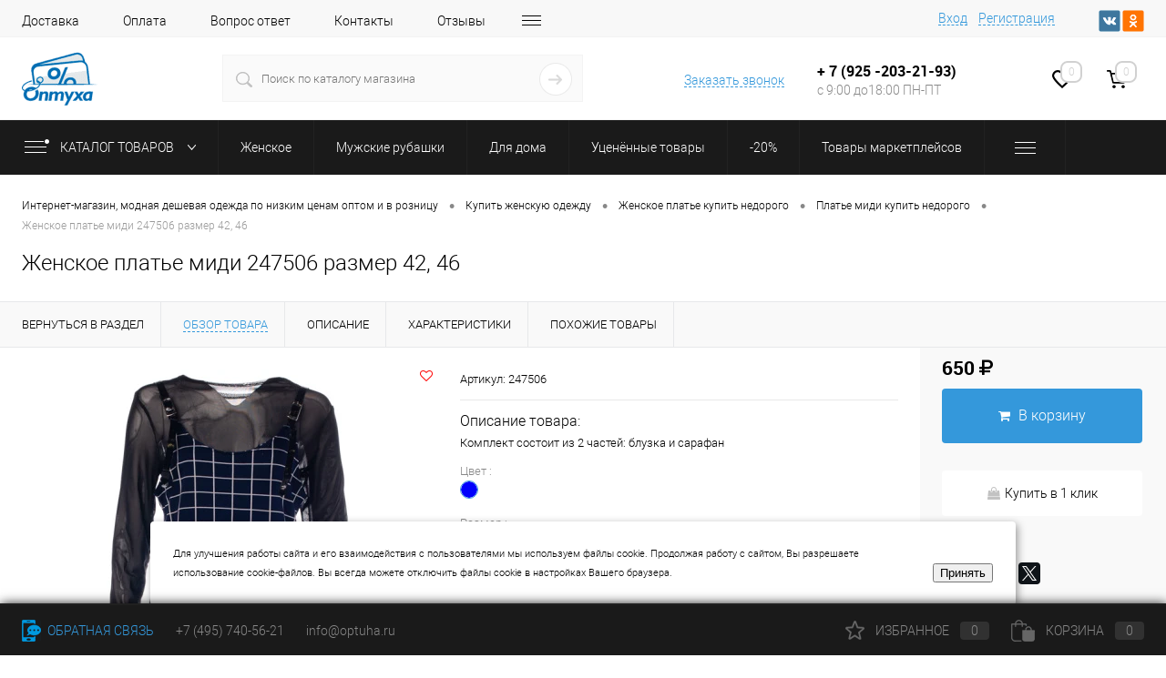

--- FILE ---
content_type: text/html; charset=UTF-8
request_url: https://optuha.ru/zhenskoe/platya/platya_midi/plate_247506/
body_size: 53817
content:
<!DOCTYPE html><html lang="ru"><head><title>Платье 247506, размер 42</title><meta http-equiv="Content-Type" content="text/html; charset=UTF-8" /><meta name="robots" content="index, follow" /><meta name="keywords" content="купить оптом и в розницу Платье 247506 разного размера в интернет магазине недорого" /><meta name="description" content="Платье 247506, размер 42 фотографии цена и отзывы. Купить Платье 247506, размер 42 за 650 руб. в интернет-магазине optuha.ru с быстрой доставкой по Москве и России. Оптом и в розницу. Оформляйте заказ на сайте или по телефону + 7 (495) 740-56-21" /><script data-skip-moving="true">(function(w, d, n) {var cl = "bx-core";var ht = d.documentElement;var htc = ht ? ht.className : undefined;if (htc === undefined || htc.indexOf(cl) !== -1){return;}var ua = n.userAgent;if (/(iPad;)|(iPhone;)/i.test(ua)){cl += " bx-ios";}else if (/Windows/i.test(ua)){cl += ' bx-win';}else if (/Macintosh/i.test(ua)){cl += " bx-mac";}else if (/Linux/i.test(ua) && !/Android/i.test(ua)){cl += " bx-linux";}else if (/Android/i.test(ua)){cl += " bx-android";}cl += (/(ipad|iphone|android|mobile|touch)/i.test(ua) ? " bx-touch" : " bx-no-touch");cl += w.devicePixelRatio && w.devicePixelRatio >= 2? " bx-retina": " bx-no-retina";var ieVersion = -1;if (/AppleWebKit/.test(ua)){cl += " bx-chrome";}else if ((ieVersion = getIeVersion()) > 0){cl += " bx-ie bx-ie" + ieVersion;if (ieVersion > 7 && ieVersion < 10 && !isDoctype()){cl += " bx-quirks";}}else if (/Opera/.test(ua)){cl += " bx-opera";}else if (/Gecko/.test(ua)){cl += " bx-firefox";}ht.className = htc ? htc + " " + cl : cl;function isDoctype(){if (d.compatMode){return d.compatMode == "CSS1Compat";}return d.documentElement && d.documentElement.clientHeight;}function getIeVersion(){if (/Opera/i.test(ua) || /Webkit/i.test(ua) || /Firefox/i.test(ua) || /Chrome/i.test(ua)){return -1;}var rv = -1;if (!!(w.MSStream) && !(w.ActiveXObject) && ("ActiveXObject" in w)){rv = 11;}else if (!!d.documentMode && d.documentMode >= 10){rv = 10;}else if (!!d.documentMode && d.documentMode >= 9){rv = 9;}else if (d.attachEvent && !/Opera/.test(ua)){rv = 8;}if (rv == -1 || rv == 8){var re;if (n.appName == "Microsoft Internet Explorer"){re = new RegExp("MSIE ([0-9]+[\.0-9]*)");if (re.exec(ua) != null){rv = parseFloat(RegExp.$1);}}else if (n.appName == "Netscape"){rv = 11;re = new RegExp("Trident/.*rv:([0-9]+[\.0-9]*)");if (re.exec(ua) != null){rv = parseFloat(RegExp.$1);}}}return rv;}})(window, document, navigator);</script><link href="/bitrix/cache/css/s2/dresscode2022/kernel_main/kernel_main_v1.css?166572879710074" rel="stylesheet" /><link href="/bitrix/js/ui/design-tokens/dist/compatibility.min.css?1665728686397" rel="stylesheet" /><link href="/bitrix/js/ui/fonts/opensans/ui.font.opensans.min.css?16657286862320" rel="stylesheet" /><link href="/bitrix/js/main/popup/dist/main.popup.bundle.min.css?166572875225046" rel="stylesheet" /><link href="/bitrix/cache/css/s2/dresscode2022/page_dd2583e55d793a01d2484a3b9486625d/page_dd2583e55d793a01d2484a3b9486625d_v1.css?1665728797110997" rel="stylesheet" /><link href="/bitrix/cache/css/s2/dresscode2022/template_f970f5138e3471c53b0a26afb15b38dc/template_f970f5138e3471c53b0a26afb15b38dc_v1.css?1665728797399410" data-template-style="true" rel="stylesheet" /><link href="/bitrix/panel/main/popup.min.css?166572874921279" data-template-style="true" rel="stylesheet" /><script data-skip-moving='true'>window['grecaptchaOptions']={'theme':'light','badge':'inline','action':'ecommerce','version':'2','lang':'ru','key':'6LcQ5tcUAAAAAB5f-_sPtWtfJw8tk-6y1rxwFUlv'};</script><script data-skip-moving="true">(function(window, document, scriptTag, renderFunciton, options) {
window.onRecaptchaSdkLoaded = function() {
window[renderFunciton].args = window[renderFunciton].args || [];
for (var i = 0; i < window[renderFunciton].args.length; i++) {
var recaptchaId = window[renderFunciton].args[i][0];
realRenderRecaptchaById(recaptchaId);
}
window[renderFunciton] = function(id) {
realRenderRecaptchaById(id);
};
};
function realRenderRecaptchaById(id) {
var recaptchaElement = document.getElementById(id);
if (!recaptchaElement) {
return;
}
if (recaptchaElement.className.indexOf('g-recaptcha-container') < 0) {
return;
}
if (!!recaptchaElement.children.length) {
return;
}
if (window[options].version == 3) {
var clientId = grecaptcha.render(id, {
'sitekey': window[options].key,
'theme' : window[options].theme,
'size' : 'invisible',
'badge' : window[options].badge,
'action': window[options].action
});
grecaptcha.ready(function() {
grecaptcha.execute(clientId);
});
}
if (window[options].version == 2) {
grecaptcha.render(id, {
'sitekey': window[options].key,
'theme' : window[options].theme
});
}
if (window[options].version == 1) {
var form = recaptchaElement.closest("form");
var clientId = grecaptcha.render(id, {
'sitekey': window[options].key,
'theme' : window[options].theme,
'size' : 'invisible',
'badge' : window[options].badge,
'callback' : function(response) {
form.querySelector('[type="submit"]').click();
}
});
BX.bind(form, 'submit', function(e) {
if (form.querySelector('.g-recaptcha-response').value == "") {
grecaptcha.execute(clientId);
e.preventDefault();
}
});
}
if (window[options].version != 2) {
document.getElementById(id).parentElement.querySelectorAll('.mf-req').forEach((element, index) => {
element.style.display = "none";
});
}
}
window[renderFunciton] = window[renderFunciton] ||
function() {
window[renderFunciton].args = window[renderFunciton].args || [];
window[renderFunciton].args.push(arguments);
// Load reCAPTCHA SDK if it does not exist on page
var recaptchaScriptId = 'recaptchaApiLoader';
if (document.getElementById(recaptchaScriptId)) {
return;
}
var recaptchaScript = document.createElement(scriptTag);
recaptchaScript.id = recaptchaScriptId;
recaptchaScript.async = true;
recaptchaScript.src = '//www.google.com/recaptcha/api.js?hl=' +
window[options].lang +
'&onload=onRecaptchaSdkLoaded&render=explicit';
document.head.appendChild(recaptchaScript);
};
})(window, document, 'script', 'renderGrecaptchaById', 'grecaptchaOptions');</script><meta charset="UTF-8"><meta name="format-detection" content="telephone=no"><meta name="viewport" content="width=device-width, initial-scale=1, maximum-scale=1, user-scalable=0"/><link rel="shortcut icon" type="image/x-icon" href="/favicon.ico?v=?v="/><link rel="icon" href="/favicon.svg" type=" image/svg+xml"><meta http-equiv="X-UA-Compatible" content="IE=edge"><meta name="yandex-verification" content="275543f4b9ea9680" /><meta name="theme-color" content="#3498db"><link rel="apple-touch-icon" sizes="180x180" href="/apple-touch-icon.png"><link rel="icon" type="image/png" sizes="32x32" href="/favicon-32x32.png"><link rel="icon" type="image/png" sizes="16x16" href="/favicon-16x16.png"><link rel="manifest" href="/site.webmanifest"><link rel="mask-icon" href="/safari-pinned-tab.svg" color="#1772bd"><meta name="apple-mobile-web-app-title" content="Оптуха"><meta name="application-name" content="Оптуха"><meta name="msapplication-TileColor" content="#da532c"><meta name="msapplication-TileImage" content="/mstile-144x144.png"><meta name="theme-color" content="#ffffff"><meta property="og:site_name" content="Оптуха - интернет-магазин модной одежды по низким ценам из России, Китая, Беларуси, Турции и Киргизии" /><meta property="og:url" content="https://optuha.ru/zhenskoe/platya/platya_midi/plate_247506/" /><meta property="og:type" content="website" /><script data-skip-moving="true"> (function(m,e,t,r,i,k,a){m[i]=m[i]||function(){(m[i].a=m[i].a||[]).push(arguments)}; m[i].l=1*new Date();k=e.createElement(t),a=e.getElementsByTagName(t)[0],k.async=1,k.src=r,a.parentNode.insertBefore(k,a)}) (window, document, "script", "https://mc.yandex.ru/metrika/tag.js", "ym"); ym(42488869, "init", { clickmap:true, trackLinks:true, accurateTrackBounce:true, webvisor:true }); </script><noscript><div><img src="https://mc.yandex.ru/watch/42488869" style="position:absolute; left:-9999px;" alt="" /></div></noscript><meta property="og:title" content="Платье 247506" /><meta property="og:description" content="Комплект состоит из 2 частей: блузка и сарафан" /><meta property="og:url" content="https://optuha.ru/zhenskoe/platya/platya_midi/plate_247506/" /><meta property="og:type" content="website" /><meta property="og:image" content="https://optuha.ru/upload/iblock/b13/b1364276e266bad916d25505d62168ce.jpg" /><meta property="og:title" content="Платье 247506" /><meta property="og:image" content="http://optuha.ru/upload/iblock/93d/93d110660fa1757ab469c9527d7db4ed.jpg" /><meta property="og:image:secure_url" content="https://optuha.ru/upload/iblock/93d/93d110660fa1757ab469c9527d7db4ed.jpg" /><meta property="og:image:width" content="150" /><meta property="og:image:height" content="150" /><meta property="og:description" content="Состав: 100% полиэстер. Сезон: Демисезон. Производитель: Киргизия. Вид застёжки: Без застёжки. Размер: 42. Цвет: Синий." /></head><body class="loading "><div id="panel"></div><div id="foundation" ><div id="headerLine4"><div class="limiter"><div class="subTable"><div class="subTableColumn"><div class="headerLineMenu2"><ul id="subMenu"><li><a href="/about/delivery/">Доставка</a></li><li><a href="/about/payment/">Оплата</a></li><li><a href="/faq/">Вопрос ответ</a></li><li><a href="/about/contacts/">Контакты</a></li><li><a href="/reviews">Отзывы</a></li><li><a href="/blog/">Блог</a></li></ul></div></div><div class="subTableColumn"><div id="topAuth"><ul><li class="top-auth-login"><a href="/auth/?backurl=/zhenskoe/platya/platya_midi/plate_247506/">Вход</a></li><li class="top-auth-register"><a href="/auth/?register=yes&amp;backurl=/zhenskoe/platya/platya_midi/plate_247506/">Регистрация</a></li></ul></div><div id="topSocial"><ul class="topSoc"><li class="topSocItem"><a href="https://vk.com/optuharu" class="socVK" target="_blank" rel="”nofollow”"></a></li><li class="topSocItem"><a href="https://ok.ru/optukha" class="socODN" target="_blank" rel="”nofollow”"></a></li></ul></div></div></div></div></div><div id="subHeader7"><div class="limiter"><div class="subTable"><div class="subTableRow"><div class="subTableColumn"><div class="verticalBlock"><div id="logo"><a href="/"><img src="/local/templates/dresscode2022/images/logo.png?v=1642072700?v=1642072700" alt=""></a></div></div></div><div class="subTableColumn"><div id="topSearchLine"><div id="topSearch2"><form action="/search/" method="GET" id="topSearchForm"><div class="searchContainerInner"><div class="searchContainer"><div class="searchColumn"><input type="text" name="q" value="" autocomplete="off" placeholder="Поиск по каталогу магазина" id="searchQuery"></div><div class="searchColumn"><input type="submit" name="send" value="Y" id="goSearch"><input type="hidden" name="r" value="Y"></div></div></div></form></div><div id="searchResult"></div><div id="searchOverlap"></div></div></div><div class="subTableColumn"><div class="phonesContainer"><div class="firstPhones"><div class="phonesTb"><div class="phonesTc"><a href="/callback/" class="callBackIcon"></a></div><div class="phonesTc"><a href="#" class="openWebFormModal link callBack" data-id="2">Заказать звонок</a><div class="webformModal" id="webFormDwModal_2"><div class="webformModalHideScrollBar"><div class="webformModalcn100"><div class="webformModalContainer"><div class="webFormDwModal" data-id="2"><form name="SIMPLE_FORM_2" action="/zhenskoe/platya/platya_midi/plate_247506/" method="POST" enctype="multipart/form-data"><input type="hidden" name="sessid" id="sessid" value="b1a3d33b724b3a440a2e0dd24991a69a" /><input type="hidden" name="WEB_FORM_ID" value="2" /><div class="webFormModalHeading">Заказать звонок<a href="#" class="webFormModalHeadingExit"></a></div><p class="webFormDescription">Оставьте Ваше сообщение и контактные данные и наши специалисты свяжутся с Вами в ближайшее рабочее время для решения Вашего вопроса.</p><div class="webFormItems"><div class="webFormItem" id="WEB_FORM_ITEM_TELEPHONE"><div class="webFormItemCaption"><img src="/upload/form/ebb/ebbd668927542456f927dea01e195350.png" class="webFormItemImage" alt="Ваш телефон"><div class="webFormItemLabel">Ваш телефон<span class="webFormItemRequired">*</span></div></div><div class="webFormItemError"></div><div class="webFormItemField" data-required="Y"><input type="text" class="inputtext" name="form_text_6" value="" size="40"></div></div><div class="webFormItem" id="WEB_FORM_ITEM_NAME"><div class="webFormItemCaption"><img src="/upload/form/0ca/0ca306a07843f4a6fd4c253a283d1f09.png" class="webFormItemImage" alt="Ваше имя"><div class="webFormItemLabel">Ваше имя</div></div><div class="webFormItemError"></div><div class="webFormItemField"><input type="text" class="inputtext" name="form_text_7" value="" size="40"></div></div><div class="personalInfo"><div class="webFormItem"><div class="webFormItemError"></div><div class="webFormItemField" data-required="Y"><input type="checkbox" class="personalInfoField" name="personalInfo" value="Y"><label class="label-for" data-for="personalInfoField">Я согласен на <a href="/personal-info/" class="pilink">обработку персональных данных.</a><span class="webFormItemRequired">*</span></label></div></div></div><div class="webFormItem"><div class="webFormItemCaption">Защита от автоматического заполнения</div><input type="hidden" name="captcha_sid" value="0d80de69f2c903bb874f98b469b3634b" class="webFormCaptchaSid" /><div class="webFormCaptchaPicture"><img style="display:none" src="[data-uri]" _width="180" _height="40" class="webFormCaptchaImage"/></div><div class="webFormCaptchaLabel"> Подтвердите, что вы не робот<font color='red'><span class='form-required starrequired'>*</span></font></div><div class="webFormItemField" data-required="Y"><input type="hidden" size="30" name="captcha_word" id="captcha_word" value=""><div id="grecaptcha-2MqA" class="g-recaptcha-container"></div><script type="text/javascript" data-skip-moving="true">
                    renderGrecaptchaById("grecaptcha-2MqA");
                    </script></div></div></div><div class="webFormError"></div><div class="webFormTools"><div class="tb"><div class="tc"><input type="submit" name="web_form_submit" value="Отправить" class="sendWebFormDw" /><input type="hidden" name="web_form_apply" value="Y" /></div><div class="tc"><input type="reset" value="Сбросить" /></div></div><p><span class="form-required starrequired">*</span> - Поля, обязательные для заполнения</p></div></form></div></div></div></div></div><div class="webFormMessage" id="webFormMessage_2"><div class="webFormMessageContainer"><div class="webFormMessageMiddle"><div class="webFormMessageHeading">Сообщение отправлено</div><div class="webFormMessageDescription">Ваше сообщение успешно отправлено. В ближайшее время с Вами свяжется наш специалист</div><a href="#" class="webFormMessageExit">Закрыть окно</a></div></div></div></div></div></div><div class="secondPhones"><div class="phonesTb"><div class="phonesTc"><a href="/callback/" class="scheduleIcon"></a></div><div class="phonesTc"><span class="heading"><a style="color:#000;text-decoration:none;" href="tel:+74957405621">+ 7 (</a>925 -203-21-93)</span><div class="schedule"> с 9:00 до18:00 ПН-ПТ </div></div></div></div></div></div><div class="subTableColumn"><div class="toolsContainer"><div class="topWishlist"><div id="flushTopwishlist"><a class="text"><span class="icon"></span><span class="value">0</span></a></div></div><div class="cart"><div id="flushTopCart"><a class="countLink"><span class="count">0</span></a><a class="heading"><span class="cartLabel"> В корзине </span><span class="total"> пока пусто </span></a></div></div></div></div></div></div></div></div><div class="redHeadr">Минимальная сумма заказа 2 000 руб</div><div class="menuContainerColor"><div id="mainMenuStaticContainer"><div id="mainMenuContainer" class="auto-fixed"><div class="limiter"><a href="/catalog/" class="minCatalogButton" id="catalogSlideButton"><img src="/local/templates/dresscode2022/images/catalogButton.png" alt=""> Каталог товаров </a><div id="menuCatalogSection"><div class="menuSection"><a href="/catalog/" class="catalogButton"><span class="catalogButtonImage"></span>Каталог товаров <span class="sectionMenuArrow"></span></a><div class="drop"><div class="limiter"><ul class="menuSectionList"><li class="sectionColumn"><div class="container"><a href="/zhenskoe/" class="picture"><img src="/upload/resize_cache/iblock/eb4/200_130_1/eb41ea77501732dcc460dc41288db08b.jpg" alt="Женское"></a><a href="/zhenskoe/" class="menuLink"> Женское </a></div></li><li class="sectionColumn"><div class="container"><a href="/muzhskie_rubashki/" class="picture"><img src="/upload/resize_cache/iblock/206/200_130_1/206ffc3446a01e09b02a291f919861fe.jpg" alt="Мужские рубашки"></a><a href="/muzhskie_rubashki/" class="menuLink"> Мужские рубашки </a></div></li><li class="sectionColumn"><div class="container"><a href="/dlya_doma/" class="picture"><img src="/upload/resize_cache/iblock/2ca/200_130_1/2ca328463e96bdb773e5f51fdb28a0e7.jpg" alt="Для дома"></a><a href="/dlya_doma/" class="menuLink"> Для дома </a></div></li><li class="sectionColumn"><div class="container"><a href="/utsenyennye_tovary/" class="menuLink"> Уценённые товары </a></div></li><li class="sectionColumn"><div class="container"><a href="/20/" class="menuLink"> -20% </a></div></li><li class="sectionColumn"><div class="container"><a href="/tovary_marketpleysov/" class="menuLink"> Товары маркетплейсов </a></div></li><li class="sectionColumn"><div class="container"><a href="/aksessuary/" class="picture"><img src="/upload/resize_cache/iblock/74a/200_130_1/74a5c7780159841d3bb8d90895386f07.jpg" alt="Аксессуары"></a><a href="/aksessuary/" class="menuLink"> Аксессуары </a></div></li></ul></div></div></div></div><ul id="mainMenu"><li class="eChild allow-dropdown"><a href="/zhenskoe/" class="menuLink"><span class="back"></span><span class="link-title">Женское</span><span class="dropdown btn-simple btn-micro"></span></a><div class="drop"><div class="limiter"><ul class="nextColumn"><li><a href="/zhenskoe/bluzki/" class="menu2Link"> Блузки </a></li><li><a href="/zhenskoe/bridzhi/" class="menu2Link"> Бриджи </a></li><li><a href="/zhenskoe/bryuki/" class="menu2Link"> Брюки </a></li><li><a href="/zhenskoe/verkhnyaya_odezhda/" class="menu2Link"> Верхняя одежда </a></li><li><a href="/zhenskoe/dzhinsy/" class="menu2Link"> Джинсы </a></li><li><a href="/zhenskoe/domashnyaya_odezhda/" class="menu2Link"> Домашняя одежда </a></li><li><a href="/zhenskoe/zhakety_1/" class="menu2Link"> Жакеты </a></li><li><a href="/zhenskoe/zhilety/" class="menu2Link"> Жилеты </a></li><li><a href="/zhenskoe/kardigany/" class="menu2Link"> Кардиганы </a></li><li><a href="/zhenskoe/kolgotki_i_noski/" class="menu2Link"> Колготки </a></li><li><a href="/zhenskoe/kombinezony/" class="menu2Link"> Комбинезоны </a></li><li><a href="/zhenskoe/kostyumy_1/" class="menu2Link"> Костюмы </a></li><li><a href="/zhenskoe/legginsy_i_kolgotki/" class="menu2Link"> Леггинсы </a></li><li><a href="/zhenskoe/nizhnee_bele/" class="menu2Link"> Нижнее белье </a></li><li><a href="/zhenskoe/noski_1/" class="menu2Link"> Носки </a></li><li><a href="/zhenskoe/platya/" class="menu2Link"> Платья </a></li><li><a href="/zhenskoe/rubashki/" class="menu2Link"> Рубашки </a></li><li><a href="/zhenskoe/sarafany/" class="menu2Link"> Сарафаны </a></li><li><a href="/zhenskoe/svitera_i_kofty/" class="menu2Link"> Свитера и кофты </a></li><li><a href="/zhenskoe/sportivnye_kostyumy/" class="menu2Link"> Спортивные костюмы </a></li><li><a href="/zhenskoe/tuniki/" class="menu2Link"> Туники </a></li><li><a href="/zhenskoe/futbolki_i_mayki/" class="menu2Link"> Футболки и майки </a></li><li><a href="/zhenskoe/shorty/" class="menu2Link"> Шорты </a></li><li><a href="/zhenskoe/yubki/" class="menu2Link"> Юбки </a></li></ul></div></div></li><li class="eChild allow-dropdown"><a href="/muzhskie_rubashki/" class="menuLink"><span class="back"></span><span class="link-title">Мужские рубашки</span><span class="dropdown btn-simple btn-micro"></span></a><div class="drop"><div class="limiter"><ul class="nextColumn"><li><a href="/muzhskie_rubashki/dlinnyy_rukav_1/" class="menu2Link"> Длинный рукав </a></li><li><a href="/muzhskie_rubashki/korotkiy_rukav_1/" class="menu2Link"> Короткий рукав </a></li></ul></div></div></li><li class="eChild allow-dropdown"><a href="/dlya_doma/" class="menuLink"><span class="back"></span><span class="link-title">Для дома</span><span class="dropdown btn-simple btn-micro"></span></a><div class="drop"><div class="limiter"><ul class="nextColumn"><li><a href="/dlya_doma/aksessuary_dlya_shitya/" class="menu2Link"> Аксессуары для шитья </a></li><li><a href="/dlya_doma/kukhonnyy_tekstil/" class="menu2Link"> Кухонный текстиль </a></li><li><a href="/dlya_doma/odeyala/" class="menu2Link"> Одеяла </a></li><li><a href="/dlya_doma/podushki/" class="menu2Link"> Подушки </a></li><li><a href="/dlya_doma/pokryvala_i_pledy/" class="menu2Link"> Покрывала и пледы </a></li><li><a href="/dlya_doma/polotentsa_1/" class="menu2Link"> Полотенца </a></li><li><a href="/dlya_doma/postelnoe_belye/" class="menu2Link"> Постельное бельё </a></li></ul></div></div></li><li class="eChild"><a href="/utsenyennye_tovary/" class="menuLink"><span class="back"></span><span class="link-title">Уценённые товары</span><span class="dropdown btn-simple btn-micro"></span></a></li><li class="eChild allow-dropdown"><a href="/20/" class="menuLink"><span class="back"></span><span class="link-title">-20%</span><span class="dropdown btn-simple btn-micro"></span></a><div class="drop"><div class="limiter"><ul class="nextColumn"><li><a href="/20/40_razmer/" class="menu2Link"> 40 размер </a></li><li><a href="/20/42_razmer/" class="menu2Link"> 42 размер </a></li><li><a href="/20/42_48_razmer/" class="menu2Link"> 42-48 размер </a></li><li><a href="/20/44_razmer/" class="menu2Link"> 44 размер </a></li><li><a href="/20/46_razmer/" class="menu2Link"> 46 размер </a></li><li><a href="/20/48_razmer/" class="menu2Link"> 48 размер </a></li><li><a href="/20/50_razmer/" class="menu2Link"> 50 размер </a></li><li><a href="/20/52_razmer/" class="menu2Link"> 52 размер </a></li><li><a href="/20/54_razmer/" class="menu2Link"> 54 размер </a></li><li><a href="/20/56_razmer/" class="menu2Link"> 56 размер </a></li><li><a href="/20/58_razmer/" class="menu2Link"> 58 размер </a></li><li><a href="/20/60_razmer/" class="menu2Link"> 60 размер </a></li><li><a href="/20/62_razmer/" class="menu2Link"> 62 размер </a></li><li><a href="/20/64_razmer/" class="menu2Link"> 64 размер </a></li><li><a href="/20/66_razmer/" class="menu2Link"> 66 размер </a></li><li><a href="/20/68_razmer/" class="menu2Link"> 68 размер </a></li></ul></div></div></li><li class="eChild allow-dropdown"><a href="/tovary_marketpleysov/" class="menuLink"><span class="back"></span><span class="link-title">Товары маркетплейсов</span><span class="dropdown btn-simple btn-micro"></span></a><div class="drop"><div class="limiter"><ul class="nextColumn"><li><a href="/tovary_marketpleysov/magazin_na_ozon/" class="menu2Link"> Магазин на Ozon </a></li></ul></div></div></li><li class="eChild allow-dropdown"><a href="/aksessuary/" class="menuLink"><span class="back"></span><span class="link-title">Аксессуары</span><span class="dropdown btn-simple btn-micro"></span></a><div class="drop"><div class="limiter"><ul class="nextColumn"><li><a href="/aksessuary/golovnye_ubory/" class="menu2Link"> Головные уборы </a></li><li><a href="/aksessuary/zonty/" class="menu2Link"> Зонты </a></li><li><a href="/aksessuary/klyuchnitsy/" class="menu2Link"> Ключницы </a></li><li><a href="/aksessuary/koshelki/" class="menu2Link"> Кошельки </a></li><li><a href="/aksessuary/nosovye_platki/" class="menu2Link"> Носовые платки </a></li><li><a href="/aksessuary/platki_i_palantiny/" class="menu2Link"> Платки и палантины </a></li></ul></div></div></li></ul></div></div></div></div><div id="main" ><div class="limiter"><div id="breadcrumbs"><ul><li itemscope itemtype="https://data-vocabulary.org/Breadcrumb"><a href="/" title="Интернет-магазин, модная дешевая одежда по низким ценам оптом и в розницу" itemprop="url"><span itemprop="title">Интернет-магазин, модная дешевая одежда по низким ценам оптом и в розницу</span></a></li><li><span class="arrow"> &bull; </span></li><li itemscope itemtype="https://data-vocabulary.org/Breadcrumb"><a href="/zhenskoe/" title="Купить женскую одежду" itemprop="url"><span itemprop="title">Купить женскую одежду</span></a></li><li><span class="arrow"> &bull; </span></li><li itemscope itemtype="https://data-vocabulary.org/Breadcrumb"><a href="/zhenskoe/platya/" title="Женское платье купить недорого" itemprop="url"><span itemprop="title">Женское платье купить недорого</span></a></li><li><span class="arrow"> &bull; </span></li><li itemscope itemtype="https://data-vocabulary.org/Breadcrumb"><a href="/zhenskoe/platya/platya_midi/" title="Платье миди купить недорого" itemprop="url"><span itemprop="title">Платье миди купить недорого</span></a></li><li><span class="arrow"> &bull; </span></li><li><span class="changeName">Женское платье миди 247506 размер 42, 46</span></li></ul></div><h1 class="changeName">Женское платье миди 247506 размер 42, 46</h1><br /></div></div><div id="bx_1762928987_384478"><div id="catalogElement" class="item elementSku" data-product-iblock-id="15" data-from-cache="N" data-convert-currency="Y" data-currency-id="RUB" data-hide-not-available="Y" data-currency="RUB" data-product-id="384453" data-iblock-id="17" data-prop-id="109" data-hide-measure="Y" data-price-code="Розничная" data-deactivated="N"><input type="hidden" name="pictDetail_src" value="2"><div id="elementSmallNavigation"><div class="tabs changeTabs"><div class="tab" data-id=""><a onclick='event.preventDefault(); history.back();' href="/zhenskoe/platya/platya_midi/"><span>Вернуться в раздел</span></a></div><div class="tab active" data-id="browse"><a href="#"><span>Обзор товара</span></a></div><div class="tab disabled" data-id="set"><a href="#"><span>Набор</span></a></div><div class="tab disabled" data-id="complect"><a href="#"><span>Комплект</span></a></div><div class="tab" data-id="detailText"><a href="#"><span>Описание</span></a></div><div class="tab" data-id="elementProperties"><a href="#"><span>Характеристики</span></a></div><div class="tab disabled" data-id="related"><a href="#"><span>Аксессуары</span></a></div><div class="tab disabled" data-id="catalogReviews"><a href="#"><span>Отзывы</span></a></div><div class="tab" data-id="similar"><a href="#"><span>Похожие товары</span></a></div><div class="tab disabled" data-id="stores"><a href="#"><span>Наличие</span></a></div><div class="tab disabled" data-id="files"><a href="#"><span>Файлы</span></a></div><div class="tab disabled" data-id="video"><a href="#"><span>Видео</span></a></div></div></div><div id="tableContainer"><div id="elementNavigation" class="column"><div class="tabs changeTabs"><div class="tab" data-id=""><a onclick='event.preventDefault(); history.back();' href="/zhenskoe/platya/platya_midi/">Вернуться в раздел <img src="/local/templates/dresscode2022/images/elementNavIco1.png" alt="Вернуться в раздел"></a></div><div class="tab active" data-id="browse"><a href="#">Обзор товара <img src="/local/templates/dresscode2022/images/elementNavIco2.png" alt="Обзор товара"></a></div><div class="tab disabled" data-id="set"><a href="#">Набор <img src="/local/templates/dresscode2022/images/elementNavIco3.png" alt="Набор"></a></div><div class="tab disabled" data-id="complect"><a href="#">Комплект <img src="/local/templates/dresscode2022/images/elementNavIco3.png" alt="Комплект"></a></div><div class="tab" data-id="detailText"><a href="#">Описание <img src="/local/templates/dresscode2022/images/elementNavIco8.png" alt="Описание"></a></div><div class="tab" data-id="elementProperties"><a href="#">Характеристики <img src="/local/templates/dresscode2022/images/elementNavIco9.png" alt="Характеристики"></a></div><div class="tab disabled" data-id="related"><a href="#">Аксессуары <img src="/local/templates/dresscode2022/images/elementNavIco5.png" alt="Аксессуары"></a></div><div class="tab disabled" data-id="catalogReviews"><a href="#">Отзывы <img src="/local/templates/dresscode2022/images/elementNavIco4.png" alt="Отзывы"></a></div><div class="tab" data-id="similar"><a href="#">Похожие товары <img src="/local/templates/dresscode2022/images/elementNavIco6.png" alt="Похожие товары"></a></div><div class="tab disabled" data-id="stores"><a href="#">Наличие <img src="/local/templates/dresscode2022/images/elementNavIco7.png" alt="Наличие"></a></div><div class="tab disabled" data-id="files"><a href="#">Файлы <img src="/local/templates/dresscode2022/images/elementNavIco11.png" alt="Файлы"></a></div><div class="tab disabled" data-id="video"><a href="#">Видео <img src="/local/templates/dresscode2022/images/elementNavIco10.png" alt="Видео"></a></div></div></div><div id="elementContainer" class="column"><div class="mainContainer" id="browse"><div class="col"><div class="wishCompWrap"><a href="#" class="elem addWishlist" data-id="384453" title="Добавить в избранное"><i class="fa fa-heart-o"></i></a></div><div id="pictureContainer"><div class="pictureSlider"><div class="item"><a href="/upload/iblock/b13/b1364276e266bad916d25505d62168ce.webp" title="Увеличить" class="zoom" data-small-picture="/upload/resize_cache/iblock/b13/50_50_1/b1364276e266bad916d25505d62168ce.webp" data-large-picture="/upload/iblock/b13/b1364276e266bad916d25505d62168ce.webp"><img src="/upload/resize_cache/iblock/b13/500_500_140cd750bba9870f18aada2478b24840a/b1364276e266bad916d25505d62168ce.webp" alt="Платье 247506" title="Платье 247506"></a></div><div class="item"><a href="/upload/iblock/93d/93d110660fa1757ab469c9527d7db4ed.webp" title="Увеличить" class="zoom" data-small-picture="/upload/resize_cache/iblock/93d/50_50_1/93d110660fa1757ab469c9527d7db4ed.webp" data-large-picture="/upload/iblock/93d/93d110660fa1757ab469c9527d7db4ed.webp"><img src="/upload/resize_cache/iblock/93d/500_500_140cd750bba9870f18aada2478b24840a/93d110660fa1757ab469c9527d7db4ed.webp" alt="Платье 247506 фото 2" title="Платье 247506 фото 2"></a></div></div></div><div id="moreImagesCarousel" ><div class="carouselWrapper"><div class="slideBox"><div class="item"><a href="/upload/iblock/b13/b1364276e266bad916d25505d62168ce.webp" data-large-picture="/upload/iblock/b13/b1364276e266bad916d25505d62168ce.webp" data-small-picture="/upload/resize_cache/iblock/b13/50_50_1/b1364276e266bad916d25505d62168ce.webp"><img src="/upload/resize_cache/iblock/b13/50_50_1/b1364276e266bad916d25505d62168ce.webp" alt=""></a></div><div class="item"><a href="/upload/iblock/93d/93d110660fa1757ab469c9527d7db4ed.webp" data-large-picture="/upload/iblock/93d/93d110660fa1757ab469c9527d7db4ed.webp" data-small-picture="/upload/resize_cache/iblock/93d/50_50_1/93d110660fa1757ab469c9527d7db4ed.webp"><img src="/upload/resize_cache/iblock/93d/50_50_1/93d110660fa1757ab469c9527d7db4ed.webp" alt=""></a></div></div></div><div class="controls"><a href="#" id="moreImagesLeftButton"></a><a href="#" id="moreImagesRightButton"></a></div></div></div><div class="secondCol col"><div class="brandImageWrap"></div><div class="reviewsBtnWrap"><div class="row article"> Артикул: <span class="changeArticle" data-first-value="247506">247506</span></div></div><div class="description"><h2 class="heading noTabs">Описание товара: </h2><div class="changeShortDescription" data-first-value='Комплект состоит из 2 частей: блузка и сарафан'>Комплект состоит из 2 частей: блузка и сарафан</div></div><div class="elementSkuVariantLabel">Другие варианты товара: </div><div class="elementSkuProperty" data-name="COLOR" data-level="1" data-highload="N"><div class="elementSkuPropertyName">Цвет : </div><ul class="elementSkuPropertyList"><li class="elementSkuPropertyValue selected" data-name="COLOR" data-value="Синий"><a href="#" class="elementSkuPropertyLink elementSkuPropertyPicture"><div class="color-bg-circle" style="background-image: url('/upload/resize_cache/iblock/85c/30_30_2/29bztufaz9n60q3qcostxd51x0zlopb7.jpg');"></div></a></li></ul></div><div class="elementSkuProperty" data-name="SIZE" data-level="2" data-highload="N"><div class="elementSkuPropertyName">Размер : </div><ul class="elementSkuPropertyList"><li class="elementSkuPropertyValue selected" data-name="SIZE" data-value="42"><a href="#" class="elementSkuPropertyLink"> 42 </a></li></ul></div><a href="#" data-id="384478" class="inStock label eChangeAvailable getStoresWindow"><i class="fa fa-check"></i><span>В наличии 1 шт.</span></a><span class="inStock label eChangeAvailableTotal"><i class="fa fa-check"></i><span>Всего на складе: 1 шт.</span></span><div class="changePropertiesNoGroup"><div class="elementProperties"><div class="headingBox"><div class="moreProperties"><a href="#" class="morePropertiesLink">Все характеристики</a></div></div><div id="elementProperties"><div class="propertyList hidden-list"><div class="propertyTable"><div class="propertyName">Состав</div><div class="propertyValue" id="propTitleAdd_SOSTAV"> 100% полиэстер </div></div><div class="propertyTable"><div class="propertyName">Сезон</div><div class="propertyValue" id="propTitleAdd_SEZON"> Демисезон </div></div><div class="propertyTable"><div class="propertyName">Производитель</div><div class="propertyValue" id="propTitleAdd_PROIZVODITEL_1"> Киргизия </div></div><div class="propertyTable"><div class="propertyName">Вид застёжки</div><div class="propertyValue" id="propTitleAdd_VID_ZASTYEZHKI"> Без застёжки </div></div><div class="propertyTable"><div class="propertyName">Цвет</div><div class="propertyValue" id="propTitleAdd_COLOR"> Синий </div></div><div class="propertyTable"><div class="propertyName">Размер</div><div class="propertyValue" id="propTitleAdd_SIZE"> 42 </div></div></div></div></div></div></div></div><div id="smallElementTools"><div class="smallElementToolsContainer"><div class="mainTool"><div class="mainToolContainer"><div class="mobilePriceContainer"><a class="price changePrice"><span class="priceContainer"><span class="priceVal">650 <i class="fa fa-ruble"></i></span></span></a></div><div class="mobileButtonsContainer columnRowWrap"><div class="addCartContainer"><a href="#" class="addCart changeID changeQty changeCart" data-id="384478" data-quantity="1"><span><i class="fa fa-shopping-cart"></i> В корзину</span></a><div class="qtyBlock columnRow row"><div class="qtyBlockContainer"><a href="#" class="minus"></a><input type="text" class="qty" value="1" data-step="1" data-max-quantity="1" data-enable-trace="Y"><a href="#" class="plus"></a></div></div></div><div class="mobileFastBackContainer row columnRow"><a href="#" class="fastBack label changeID" data-id="384478"><i class="fa fa-shopping-bag"></i>Купить в 1 клик</a></div></div></div></div><div class="secondTool"><div class="row share-items"><div class="ya-share-label">Поделиться</div><div class="ya-share2" data-services="vkontakte,facebook,odnoklassniki,moimir,twitter"></div></div></div></div></div><div class="sale-products-gift bx-blue" data-entity="sale-products-gift-container"></div><div id="detailText"><h2 class="heading">Описание товара</h2><div class="changeDescription">Комплект состоит из 2 частей: блузка и сарафан</div></div><div id="similar"><h2 class="heading">Похожие товары (8)</h2><div id="catalogSection"><div class="items productList"><div class="item product sku" id="bx_4028463329_402704" data-product-iblock-id="15" data-from-cache="N" data-convert-currency="Y" data-currency-id="RUB" data-product-id="402552" data-iblock-id="17" data-prop-id="109" data-product-width="1024" data-product-height="1024" data-hide-measure="" data-currency="RUB" data-hide-not-available="Y" data-price-code="Розничная"><div class="tabloid nowp"><a href="#" class="removeFromWishlist" data-id="402552"></a><div class="rating"><div class="row act-icon"><a href="#" class="addWishlist label" data-id="402552"><i class="fa fa-heart-o"></i></a></div></div><div class="productTable"><div class="productColImage"><a href="/zhenskoe/platya/platya_midi/plate_zhenskoe_kombinirovannoe_251129/" class="picture"><img src="/upload/iblock/393/393bbfbf3b7a7aad92978f5bae21568b.jpg" alt="Платье женское комбинированное 251129" title="Платье женское комбинированное 251129"><span class="fast-actions"><span class="getFastView" data-id="402704"><i class="fa fa-search-plus"></i> Быстрый просмотр </span><span class="fastBack label" data-id="402704"><i class="fa fa-shopping-bag"></i> Купить в 1 клик </span></span></a></div><div class="productColText"><a href="/zhenskoe/platya/platya_midi/plate_zhenskoe_kombinirovannoe_251129/" class="name"><span class="middle">Платье женское комбинированное 251129</span></a><div class="wrap-prod-info"><a class="price"> 700 <i class="fa fa-ruble"></i></a><div class="act-icon-list"><div class="optional"><div hidden><div class="row"><a href="#" data-id="402704" class="inStock label2 changeAvailable getStoresWindow" title="В наличии"><i class="fa fa-check"></i><span>В наличии 1 шт.</span></a></div><div class="row act-icon"><span class="inStock label2 changeAvailableTotal" title="Всего на складе"><i class="fa fa-check"></i><span>Всего на складе: 0 шт.</span></span></div></div></div></div><div class="act-icon-list"><div class="optional"><div class="row act-icon"><div class="addCartContainer"><a href="#" title="В корзину" class="addCart" data-id="402704"><span><i class="fa fa-shopping-cart"></i> В корзину</span></a><div class="quantityContainer" hidden><div class="quantityWrapper"><a href="#" class="minus"></a><input type="text" class="quantity" value="1" data-step="1" data-max-quantity="1" data-enable-trace="Y"><a href="#" class="plus"></a></div></div></div></div></div></div></div><div class="skuProperty" data-name="COLOR" data-level="1" data-highload="N"><ul class="skuPropertyList"><li class="skuPropertyValue selected" data-name="COLOR" data-full="/upload/iblock/393/393bbfbf3b7a7aad92978f5bae21568b.jpg" data-value="Синий"><a href="#" class="skuPropertyLink"><div class="color-bg-circle" style="background-image: url('/upload/resize_cache/iblock/85c/30_30_2/29bztufaz9n60q3qcostxd51x0zlopb7.jpg');"></div></a></li></ul></div><div class="skuProperty" data-name="SIZE" data-level="2" data-highload="N"><ul class="skuPropertyList"><li class="skuPropertyValue selected" data-name="SIZE" data-value="L-XL"><a href="#" class="skuPropertyLink"> L-XL </a></li></ul></div></div></div><div class="clear"></div></div></div><div class="item product sku" id="bx_2266646647_388732" data-product-iblock-id="15" data-from-cache="N" data-convert-currency="Y" data-currency-id="RUB" data-product-id="388695" data-iblock-id="17" data-prop-id="109" data-product-width="1024" data-product-height="1024" data-hide-measure="" data-currency="RUB" data-hide-not-available="Y" data-price-code="Розничная"><div class="tabloid nowp"><a href="#" class="removeFromWishlist" data-id="388695"></a><div class="rating"><div class="row act-icon"><a href="#" class="addWishlist label" data-id="388695"><i class="fa fa-heart-o"></i></a></div></div><div class="productTable"><div class="productColImage"><a href="/zhenskoe/platya/platya_midi/plate_zhenskoe_s_payetkami_248533/" class="picture"><img src="/upload/iblock/ccf/ccf8bbab107bac48734fb9b5bd85583e.jpg" alt="Платье женское с пайетками 248533" title="Платье женское с пайетками 248533"><span class="fast-actions"><span class="getFastView" data-id="388732"><i class="fa fa-search-plus"></i> Быстрый просмотр </span><span class="fastBack label" data-id="388732"><i class="fa fa-shopping-bag"></i> Купить в 1 клик </span></span></a></div><div class="productColText"><a href="/zhenskoe/platya/platya_midi/plate_zhenskoe_s_payetkami_248533/" class="name"><span class="middle">Платье женское с пайетками 248533</span></a><div class="wrap-prod-info"><a class="price"> 850 <i class="fa fa-ruble"></i></a><div class="act-icon-list"><div class="optional"><div hidden><div class="row"><a href="#" data-id="388732" class="inStock label2 changeAvailable getStoresWindow" title="В наличии"><i class="fa fa-check"></i><span>В наличии 1 шт.</span></a></div><div class="row act-icon"><span class="inStock label2 changeAvailableTotal" title="Всего на складе"><i class="fa fa-check"></i><span>Всего на складе: 0 шт.</span></span></div></div></div></div><div class="act-icon-list"><div class="optional"><div class="row act-icon"><div class="addCartContainer"><a href="#" title="В корзину" class="addCart" data-id="388732"><span><i class="fa fa-shopping-cart"></i> В корзину</span></a><div class="quantityContainer" hidden><div class="quantityWrapper"><a href="#" class="minus"></a><input type="text" class="quantity" value="1" data-step="1" data-max-quantity="1" data-enable-trace="Y"><a href="#" class="plus"></a></div></div></div></div></div></div></div><div class="skuProperty" data-name="COLOR" data-level="1" data-highload="N"><ul class="skuPropertyList"><li class="skuPropertyValue selected" data-name="COLOR" data-full="/upload/iblock/ccf/ccf8bbab107bac48734fb9b5bd85583e.jpg" data-value="Черный"><a href="#" class="skuPropertyLink"><div class="color-bg-circle" style="background-image: url('/upload/resize_cache/iblock/9a0/30_30_2/tuvaj26qyz53ev7eaoudo3qfgoo8jno5.jpg');"></div></a></li></ul></div><div class="skuProperty" data-name="SIZE" data-level="2" data-highload="N"><ul class="skuPropertyList"><li class="skuPropertyValue selected" data-name="SIZE" data-value="44"><a href="#" class="skuPropertyLink"> 44 </a></li><li class="skuPropertyValue" data-name="SIZE" data-value="46"><a href="#" class="skuPropertyLink"> 46 </a></li><li class="skuPropertyValue" data-name="SIZE" data-value="48"><a href="#" class="skuPropertyLink"> 48 </a></li></ul></div></div></div><div class="clear"></div></div></div><div class="item product sku" id="bx_427744724_420593" data-product-iblock-id="15" data-from-cache="N" data-convert-currency="Y" data-currency-id="RUB" data-product-id="420586" data-iblock-id="17" data-prop-id="109" data-product-width="1024" data-product-height="1024" data-hide-measure="" data-currency="RUB" data-hide-not-available="Y" data-price-code="Розничная"><div class="tabloid nowp"><a href="#" class="removeFromWishlist" data-id="420586"></a><div class="rating"><div class="row act-icon"><a href="#" class="addWishlist label" data-id="420586"><i class="fa fa-heart-o"></i></a></div></div><div class="productTable"><div class="productColImage"><a href="/zhenskoe/platya/platya_midi/plate_zhenskoe_na_pugovitsakh_253453/" class="picture"><img src="/upload/resize_cache/iblock/501/1024_1024_1/n98gxgx5uldkjniai2dkx7fkia18y3gw.JPG" alt="Платье женское на пуговицах 253453" title="Платье женское на пуговицах 253453"><span class="fast-actions"><span class="getFastView" data-id="420593"><i class="fa fa-search-plus"></i> Быстрый просмотр </span><span class="fastBack label" data-id="420593"><i class="fa fa-shopping-bag"></i> Купить в 1 клик </span></span></a></div><div class="productColText"><a href="/zhenskoe/platya/platya_midi/plate_zhenskoe_na_pugovitsakh_253453/" class="name"><span class="middle">Платье женское на пуговицах 253453</span></a><div class="wrap-prod-info"><a class="price"> 950 <i class="fa fa-ruble"></i></a><div class="act-icon-list"><div class="optional"><div hidden><div class="row"><a href="#" data-id="420593" class="inStock label2 changeAvailable getStoresWindow" title="В наличии"><i class="fa fa-check"></i><span>В наличии 1 шт.</span></a></div><div class="row act-icon"><span class="inStock label2 changeAvailableTotal" title="Всего на складе"><i class="fa fa-check"></i><span>Всего на складе: 0 шт.</span></span></div></div></div></div><div class="act-icon-list"><div class="optional"><div class="row act-icon"><div class="addCartContainer"><a href="#" title="В корзину" class="addCart" data-id="420593"><span><i class="fa fa-shopping-cart"></i> В корзину</span></a><div class="quantityContainer" hidden><div class="quantityWrapper"><a href="#" class="minus"></a><input type="text" class="quantity" value="1" data-step="1" data-max-quantity="1" data-enable-trace="Y"><a href="#" class="plus"></a></div></div></div></div></div></div></div><div class="skuProperty" data-name="COLOR" data-level="1" data-highload="N"><ul class="skuPropertyList"><li class="skuPropertyValue selected" data-name="COLOR" data-full="/upload/resize_cache/iblock/501/600_800_1/n98gxgx5uldkjniai2dkx7fkia18y3gw.JPG" data-value="Синий"><a href="#" class="skuPropertyLink"><div class="color-bg-circle" style="background-image: url('/upload/resize_cache/iblock/85c/30_30_2/29bztufaz9n60q3qcostxd51x0zlopb7.jpg');"></div></a></li></ul></div><div class="skuProperty" data-name="SIZE" data-level="2" data-highload="N"><ul class="skuPropertyList"><li class="skuPropertyValue selected" data-name="SIZE" data-value="52"><a href="#" class="skuPropertyLink"> 52 </a></li><li class="skuPropertyValue" data-name="SIZE" data-value="54"><a href="#" class="skuPropertyLink"> 54 </a></li></ul></div></div></div><div class="clear"></div></div></div><div class="item product sku" id="bx_1853484354_396214" data-product-iblock-id="15" data-from-cache="N" data-convert-currency="Y" data-currency-id="RUB" data-product-id="396198" data-iblock-id="17" data-prop-id="109" data-product-width="1024" data-product-height="1024" data-hide-measure="" data-currency="RUB" data-hide-not-available="Y" data-price-code="Розничная"><div class="tabloid nowp"><a href="#" class="removeFromWishlist" data-id="396198"></a><div class="rating"><div class="row act-icon"><a href="#" class="addWishlist label" data-id="396198"><i class="fa fa-heart-o"></i></a></div></div><div class="productTable"><div class="productColImage"><a href="/zhenskoe/platya/platya_midi/plate_zhenskoe_s_dlinnym_rukavom_249915/" class="picture"><img src="/upload/iblock/b3b/b3b033dbf1b48c0fc128b32ec2e27212.jpg" alt="Платье женское с длинным рукавом 249915" title="Платье женское с длинным рукавом 249915"><span class="fast-actions"><span class="getFastView" data-id="396214"><i class="fa fa-search-plus"></i> Быстрый просмотр </span><span class="fastBack label" data-id="396214"><i class="fa fa-shopping-bag"></i> Купить в 1 клик </span></span></a></div><div class="productColText"><a href="/zhenskoe/platya/platya_midi/plate_zhenskoe_s_dlinnym_rukavom_249915/" class="name"><span class="middle">Платье женское с длинным рукавом 249915</span></a><div class="wrap-prod-info"><a class="price"> 840 <i class="fa fa-ruble"></i></a><div class="act-icon-list"><div class="optional"><div hidden><div class="row"><a href="#" data-id="396214" class="inStock label2 changeAvailable getStoresWindow" title="В наличии"><i class="fa fa-check"></i><span>В наличии 6 шт.</span></a></div><div class="row act-icon"><span class="inStock label2 changeAvailableTotal" title="Всего на складе"><i class="fa fa-check"></i><span>Всего на складе: 0 шт.</span></span></div></div></div></div><div class="act-icon-list"><div class="optional"><div class="row act-icon"><div class="addCartContainer"><a href="#" title="В корзину" class="addCart" data-id="396214"><span><i class="fa fa-shopping-cart"></i> В корзину</span></a><div class="quantityContainer" hidden><div class="quantityWrapper"><a href="#" class="minus"></a><input type="text" class="quantity" value="1" data-step="1" data-max-quantity="6" data-enable-trace="Y"><a href="#" class="plus"></a></div></div></div></div></div></div></div><div class="skuProperty" data-name="COLOR" data-level="1" data-highload="N"><ul class="skuPropertyList"><li class="skuPropertyValue selected" data-name="COLOR" data-full="/upload/iblock/94c/94c52c818c98ef628fcd7558a44f9ef4.jpg" data-value="Черный"><a href="#" class="skuPropertyLink"><div class="color-bg-circle" style="background-image: url('/upload/resize_cache/iblock/9a0/30_30_2/tuvaj26qyz53ev7eaoudo3qfgoo8jno5.jpg');"></div></a></li></ul></div><div class="skuProperty" data-name="SIZE" data-level="2" data-highload="N"><ul class="skuPropertyList"><li class="skuPropertyValue selected" data-name="SIZE" data-value="50"><a href="#" class="skuPropertyLink"> 50 </a></li><li class="skuPropertyValue" data-name="SIZE" data-value="52"><a href="#" class="skuPropertyLink"> 52 </a></li><li class="skuPropertyValue" data-name="SIZE" data-value="54"><a href="#" class="skuPropertyLink"> 54 </a></li><li class="skuPropertyValue" data-name="SIZE" data-value="56"><a href="#" class="skuPropertyLink"> 56 </a></li></ul></div></div></div><div class="clear"></div></div></div><div class="item product sku" id="bx_4151360760_420681" data-product-iblock-id="15" data-from-cache="N" data-convert-currency="Y" data-currency-id="RUB" data-product-id="420623" data-iblock-id="17" data-prop-id="109" data-product-width="1024" data-product-height="1024" data-hide-measure="" data-currency="RUB" data-hide-not-available="Y" data-price-code="Розничная"><div class="tabloid nowp"><a href="#" class="removeFromWishlist" data-id="420623"></a><div class="rating"><div class="row act-icon"><a href="#" class="addWishlist label" data-id="420623"><i class="fa fa-heart-o"></i></a></div></div><div class="productTable"><div class="productColImage"><a href="/zhenskoe/platya/platya_midi/plate_zhenskoe_rukav_3_4_253469/" class="picture"><img src="/upload/resize_cache/iblock/ac0/1024_1024_1/5ivrdbrm78msu0dsmymau2swzjdun12l.JPG" alt="Платье женское рукав 3/4 253469" title="Платье женское рукав 3/4 253469"><span class="fast-actions"><span class="getFastView" data-id="420681"><i class="fa fa-search-plus"></i> Быстрый просмотр </span><span class="fastBack label" data-id="420681"><i class="fa fa-shopping-bag"></i> Купить в 1 клик </span></span></a></div><div class="productColText"><a href="/zhenskoe/platya/platya_midi/plate_zhenskoe_rukav_3_4_253469/" class="name"><span class="middle">Платье женское рукав 3/4 253469</span></a><div class="wrap-prod-info"><a class="price"> 850 <i class="fa fa-ruble"></i></a><div class="act-icon-list"><div class="optional"><div hidden><div class="row"><a href="#" data-id="420681" class="inStock label2 changeAvailable getStoresWindow" title="В наличии"><i class="fa fa-check"></i><span>В наличии 1 шт.</span></a></div><div class="row act-icon"><span class="inStock label2 changeAvailableTotal" title="Всего на складе"><i class="fa fa-check"></i><span>Всего на складе: 0 шт.</span></span></div></div></div></div><div class="act-icon-list"><div class="optional"><div class="row act-icon"><div class="addCartContainer"><a href="#" title="В корзину" class="addCart" data-id="420681"><span><i class="fa fa-shopping-cart"></i> В корзину</span></a><div class="quantityContainer" hidden><div class="quantityWrapper"><a href="#" class="minus"></a><input type="text" class="quantity" value="1" data-step="1" data-max-quantity="1" data-enable-trace="Y"><a href="#" class="plus"></a></div></div></div></div></div></div></div><div class="skuProperty" data-name="COLOR" data-level="1" data-highload="N"><ul class="skuPropertyList"><li class="skuPropertyValue selected" data-name="COLOR" data-full="/upload/resize_cache/iblock/ac0/600_800_1/5ivrdbrm78msu0dsmymau2swzjdun12l.JPG" data-value="Черный"><a href="#" class="skuPropertyLink"><div class="color-bg-circle" style="background-image: url('/upload/resize_cache/iblock/9a0/30_30_2/tuvaj26qyz53ev7eaoudo3qfgoo8jno5.jpg');"></div></a></li></ul></div><div class="skuProperty" data-name="SIZE" data-level="2" data-highload="N"><ul class="skuPropertyList"><li class="skuPropertyValue selected" data-name="SIZE" data-value="48"><a href="#" class="skuPropertyLink"> 48 </a></li><li class="skuPropertyValue" data-name="SIZE" data-value="50"><a href="#" class="skuPropertyLink"> 50 </a></li><li class="skuPropertyValue" data-name="SIZE" data-value="52"><a href="#" class="skuPropertyLink"> 52 </a></li><li class="skuPropertyValue" data-name="SIZE" data-value="54"><a href="#" class="skuPropertyLink"> 54 </a></li><li class="skuPropertyValue" data-name="SIZE" data-value="56"><a href="#" class="skuPropertyLink"> 56 </a></li><li class="skuPropertyValue" data-name="SIZE" data-value="58"><a href="#" class="skuPropertyLink"> 58 </a></li></ul></div></div></div><div class="clear"></div></div></div><div class="item product sku" id="bx_2155318382_402632" data-product-iblock-id="15" data-from-cache="N" data-convert-currency="Y" data-currency-id="RUB" data-product-id="402548" data-iblock-id="17" data-prop-id="109" data-product-width="1024" data-product-height="1024" data-hide-measure="" data-currency="RUB" data-hide-not-available="Y" data-price-code="Розничная"><div class="tabloid nowp"><a href="#" class="removeFromWishlist" data-id="402548"></a><div class="rating"><div class="row act-icon"><a href="#" class="addWishlist label" data-id="402548"><i class="fa fa-heart-o"></i></a></div></div><div class="productTable"><div class="productColImage"><a href="/zhenskoe/platya/platya_midi/plate_zhenskoe_s_karmanami_251127/" class="picture"><img src="/upload/iblock/830/83015b84932b41fc25153f7d009d1f3c.jpg" alt="Платье женское с карманами 251127" title="Платье женское с карманами 251127"><span class="fast-actions"><span class="getFastView" data-id="402632"><i class="fa fa-search-plus"></i> Быстрый просмотр </span><span class="fastBack label" data-id="402632"><i class="fa fa-shopping-bag"></i> Купить в 1 клик </span></span></a></div><div class="productColText"><a href="/zhenskoe/platya/platya_midi/plate_zhenskoe_s_karmanami_251127/" class="name"><span class="middle">Платье женское с карманами 251127</span></a><div class="wrap-prod-info"><a class="price"> 480 <i class="fa fa-ruble"></i></a><div class="act-icon-list"><div class="optional"><div hidden><div class="row"><a href="#" data-id="402632" class="inStock label2 changeAvailable getStoresWindow" title="В наличии"><i class="fa fa-check"></i><span>В наличии 2 шт.</span></a></div><div class="row act-icon"><span class="inStock label2 changeAvailableTotal" title="Всего на складе"><i class="fa fa-check"></i><span>Всего на складе: 0 шт.</span></span></div></div></div></div><div class="act-icon-list"><div class="optional"><div class="row act-icon"><div class="addCartContainer"><a href="#" title="В корзину" class="addCart" data-id="402632"><span><i class="fa fa-shopping-cart"></i> В корзину</span></a><div class="quantityContainer" hidden><div class="quantityWrapper"><a href="#" class="minus"></a><input type="text" class="quantity" value="1" data-step="1" data-max-quantity="2" data-enable-trace="Y"><a href="#" class="plus"></a></div></div></div></div></div></div></div><div class="skuProperty" data-name="COLOR" data-level="1" data-highload="N"><ul class="skuPropertyList"><li class="skuPropertyValue selected" data-name="COLOR" data-full="/upload/iblock/830/83015b84932b41fc25153f7d009d1f3c.jpg" data-value="Мультиколор"><a href="#" class="skuPropertyLink"><div class="color-bg-circle" style="background-image: url('/upload/resize_cache/iblock/692/30_30_2/ihsldqzprcpaa0hkhfld2mbuonr20pn3.jpg');"></div></a></li></ul></div><div class="skuProperty" data-name="SIZE" data-level="2" data-highload="N"><ul class="skuPropertyList"><li class="skuPropertyValue selected" data-name="SIZE" data-value="50"><a href="#" class="skuPropertyLink"> 50 </a></li><li class="skuPropertyValue" data-name="SIZE" data-value="52"><a href="#" class="skuPropertyLink"> 52 </a></li></ul></div></div></div><div class="clear"></div></div></div><div class="item product sku" id="bx_281580031_365652" data-product-iblock-id="15" data-from-cache="N" data-convert-currency="Y" data-currency-id="RUB" data-product-id="356584" data-iblock-id="17" data-prop-id="109" data-product-width="1024" data-product-height="1024" data-hide-measure="" data-currency="RUB" data-hide-not-available="Y" data-price-code="Розничная"><div class="tabloid nowp"><a href="#" class="removeFromWishlist" data-id="356584"></a><div class="rating"><div class="row act-icon"><a href="#" class="addWishlist label" data-id="356584"><i class="fa fa-heart-o"></i></a></div></div><div class="productTable"><div class="productColImage"><a href="/zhenskoe/platya/platya_midi/plate_zhenskoe_v_gorokh_2297993/" class="picture"><img src="/upload/iblock/152/152df5f022d1ffbcf5fcade37d742236.jpg" alt="Платье женское в горох 2297993" title="Платье женское в горох 2297993"><span class="fast-actions"><span class="getFastView" data-id="365652"><i class="fa fa-search-plus"></i> Быстрый просмотр </span><span class="fastBack label" data-id="365652"><i class="fa fa-shopping-bag"></i> Купить в 1 клик </span></span></a></div><div class="productColText"><a href="/zhenskoe/platya/platya_midi/plate_zhenskoe_v_gorokh_2297993/" class="name"><span class="middle">Платье женское в горох 2297993</span></a><div class="wrap-prod-info"><a class="price"> 576 <i class="fa fa-ruble"></i></a><div class="act-icon-list"><div class="optional"><div hidden><div class="row"><a href="#" data-id="365652" class="inStock label2 changeAvailable getStoresWindow" title="В наличии"><i class="fa fa-check"></i><span>В наличии 2 шт.</span></a></div><div class="row act-icon"><span class="inStock label2 changeAvailableTotal" title="Всего на складе"><i class="fa fa-check"></i><span>Всего на складе: 0 шт.</span></span></div></div></div></div><div class="act-icon-list"><div class="optional"><div class="row act-icon"><div class="addCartContainer"><a href="#" title="В корзину" class="addCart" data-id="365652"><span><i class="fa fa-shopping-cart"></i> В корзину</span></a><div class="quantityContainer" hidden><div class="quantityWrapper"><a href="#" class="minus"></a><input type="text" class="quantity" value="1" data-step="1" data-max-quantity="2" data-enable-trace="Y"><a href="#" class="plus"></a></div></div></div></div></div></div></div><div class="skuProperty" data-name="COLOR" data-level="1" data-highload="N"><ul class="skuPropertyList"><li class="skuPropertyValue selected" data-name="COLOR" data-full="/upload/iblock/152/152df5f022d1ffbcf5fcade37d742236.jpg" data-value="Бежевый"><a href="#" class="skuPropertyLink"><div class="color-bg-circle" style="background-image: url('/upload/resize_cache/iblock/5cf/30_30_2/0dxvj50imkba6poq0cnbx0gq3taq152s.jpg');"></div></a></li></ul></div><div class="skuProperty" data-name="SIZE" data-level="2" data-highload="N"><ul class="skuPropertyList"><li class="skuPropertyValue selected" data-name="SIZE" data-value="48"><a href="#" class="skuPropertyLink"> 48 </a></li></ul></div></div></div><div class="clear"></div></div></div><div class="item product sku" id="bx_1741660521_420935" data-product-iblock-id="15" data-from-cache="N" data-convert-currency="Y" data-currency-id="RUB" data-product-id="420922" data-iblock-id="17" data-prop-id="109" data-product-width="1024" data-product-height="1024" data-hide-measure="" data-currency="RUB" data-hide-not-available="Y" data-price-code="Розничная"><div class="tabloid nowp"><a href="#" class="removeFromWishlist" data-id="420922"></a><div class="rating"><div class="row act-icon"><a href="#" class="addWishlist label" data-id="420922"><i class="fa fa-heart-o"></i></a></div></div><div class="productTable"><div class="productColImage"><a href="/zhenskoe/platya/platya_midi/plate_zhenskoe_253505/" class="picture"><img src="/upload/resize_cache/iblock/ee9/1024_1024_1/6p1w3wefu3m24ttw2bvq7f04jc5dpkfw.JPG" alt="Платье женское 253505" title="Платье женское 253505"><span class="fast-actions"><span class="getFastView" data-id="420935"><i class="fa fa-search-plus"></i> Быстрый просмотр </span><span class="fastBack label" data-id="420935"><i class="fa fa-shopping-bag"></i> Купить в 1 клик </span></span></a></div><div class="productColText"><a href="/zhenskoe/platya/platya_midi/plate_zhenskoe_253505/" class="name"><span class="middle">Платье женское 253505</span></a><div class="wrap-prod-info"><a class="price"> 650 <i class="fa fa-ruble"></i></a><div class="act-icon-list"><div class="optional"><div hidden><div class="row"><a href="#" data-id="420935" class="inStock label2 changeAvailable getStoresWindow" title="В наличии"><i class="fa fa-check"></i><span>В наличии 1 шт.</span></a></div><div class="row act-icon"><span class="inStock label2 changeAvailableTotal" title="Всего на складе"><i class="fa fa-check"></i><span>Всего на складе: 0 шт.</span></span></div></div></div></div><div class="act-icon-list"><div class="optional"><div class="row act-icon"><div class="addCartContainer"><a href="#" title="В корзину" class="addCart" data-id="420935"><span><i class="fa fa-shopping-cart"></i> В корзину</span></a><div class="quantityContainer" hidden><div class="quantityWrapper"><a href="#" class="minus"></a><input type="text" class="quantity" value="1" data-step="1" data-max-quantity="1" data-enable-trace="Y"><a href="#" class="plus"></a></div></div></div></div></div></div></div><div class="skuProperty" data-name="COLOR" data-level="1" data-highload="N"><ul class="skuPropertyList"><li class="skuPropertyValue selected" data-name="COLOR" data-full="/upload/resize_cache/iblock/ee9/600_800_1/6p1w3wefu3m24ttw2bvq7f04jc5dpkfw.JPG" data-value="Серый"><a href="#" class="skuPropertyLink"><div class="color-bg-circle" style="background-image: url('/upload/resize_cache/iblock/62f/30_30_2/81pimct5iz9knqd02frrjpq75yc4j8cf.jpg');"></div></a></li></ul></div><div class="skuProperty" data-name="SIZE" data-level="2" data-highload="N"><ul class="skuPropertyList"><li class="skuPropertyValue selected" data-name="SIZE" data-value="48"><a href="#" class="skuPropertyLink"> 48 </a></li><li class="skuPropertyValue" data-name="SIZE" data-value="52"><a href="#" class="skuPropertyLink"> 52 </a></li></ul></div></div></div><div class="clear"></div></div></div><div class="clear"></div></div><div></div></div></div></div><div id="elementTools" class="column"><div class="fixContainer"><div class="mainTool"><div class="mainToolContainer"><div class="mobilePriceContainer"><a class="price changePrice"><span class="priceContainer"><span class="priceVal">650 <i class="fa fa-ruble"></i></span></span></a></div><div class="mobileButtonsContainer columnRowWrap"><div class="addCartContainer"><a href="#" class="addCart changeID changeQty changeCart" data-id="384478" data-quantity="1"><span><i class="fa fa-shopping-cart"></i> В корзину</span></a><div class="qtyBlock columnRow row"><div class="qtyBlockContainer"><a href="#" class="minus"></a><input type="text" class="qty" value="1" data-step="1" data-max-quantity="1" data-enable-trace="Y"><a href="#" class="plus"></a></div></div></div><div class="mobileFastBackContainer row columnRow"><a href="#" class="fastBack label changeID" data-id="384478"><i class="fa fa-shopping-bag"></i>Купить в 1 клик</a></div></div></div></div><div class="secondTool"><div class="row share-items"><div class="ya-share-label">Поделиться</div><div class="ya-share2" data-services="vkontakte,facebook,odnoklassniki,moimir,twitter"></div></div></div></div></div></div></div></div><div id="elementError"><div id="elementErrorContainer"><span class="heading">Ошибка</span><a href="#" id="elementErrorClose"></a><p class="message"></p><a href="#" class="close">Закрыть окно</a></div></div><div class="cheaper-product-name">Платье 247506</div><div itemscope itemtype="http://schema.org/Product" class="microdata"><meta itemprop="name" content="Платье 247506"/><link itemprop="url" href="/zhenskoe/platya/platya_midi/plate_247506/"/><link itemprop="image" href="/upload/iblock/b13/b1364276e266bad916d25505d62168ce.webp"/><meta itemprop="brand" content=""/><meta itemprop="model" content="247506"/><meta itemprop="productID" content="384478"/><meta itemprop="category" content="Платья-миди"/><div itemprop="offers" itemscope itemtype="http://schema.org/Offer"><meta itemprop="priceCurrency" content="RUB"/><meta itemprop="price" content="650"/><link itemprop="url" href="/zhenskoe/platya/platya_midi/plate_247506/"/><link itemprop="availability" href="http://schema.org/InStock"></div><meta itemprop="description" content='Комплект состоит из 2 частей: блузка и сарафан'/></div><div id="footerTabsCaption"><div class="wrapper"><div class="items"><div class="item"><a href="#">Просмотренные товары</a></div></div></div></div><div id="footerTabs"><div class="wrapper"><div class="items"><div class="tab item"><div id="viewedProduct"><div class="wrap"><ul class="slideBox productList"><li><div class="item product sku" id="bx_134955892_384478" data-product-iblock-id="15" data-from-cache="N" data-convert-currency="N" data-currency-id="" data-product-id="384453" data-iblock-id="17" data-prop-id="109" data-product-width="1024" data-product-height="1024" data-hide-measure="N" data-currency="RUB" data-hide-not-available="N" data-price-code="Розничная"><div class="tabloid"><a href="#" class="removeFromWishlist" data-id=""></a><div class="rating"><div class="row act-icon"><a href="#" class="addWishlist label" data-id="384453"><i class="fa fa-heart-o"></i></a></div></div><div class="productTable"><div class="productColImage"><a href="/zhenskoe/platya/platya_midi/plate_247506/" class="picture"><img src="/upload/iblock/b13/b1364276e266bad916d25505d62168ce.jpg" alt="Платье 247506" title="Платье 247506"><span class="fast-actions"><span class="getFastView" data-id="384478">Быстрый просмотр</span></span></a></div><div class="productColText"><a href="/zhenskoe/platya/platya_midi/plate_247506/" class="name"><span class="middle">Платье 247506</span></a><a class="price">650 <i class="fa fa-ruble"></i></a></div></div></div></div></li></ul><a href="#" class="viewedBtnLeft"></a><a href="#" class="viewedBtnRight"></a></div></div></div></div></div></div><div id="bigdata_recommended_products_Zz2YMH"></div><div id="cookie_notification"><p>Для улучшения работы сайта и его взаимодействия с пользователями мы используем файлы cookie. Продолжая работу с сайтом, Вы разрешаете использование cookie-файлов. Вы всегда можете отключить файлы cookie в настройках Вашего браузера.</p><button class="button cookie_accept">Принять</button></div><div id="footer" class="variant_4"><div class="fc"><div class="limiter"><div id="rowFooter"><div id="leftFooter"><div class="footerRow"><div class="column"><span class="heading">Каталог</span><ul class="footerMenu"><li><a href="/zhenskoe/">Женское</a></li><li><a href="/muzhskie_rubashki/">Мужские рубашки</a></li><li><a href="/dlya_doma/">Для дома</a></li><li><a href="/utsenyennye_tovary/">Уценённые товары</a></li><li><a href="/20/">-20%</a></li><li><a href="/tovary_marketpleysov/">Товары маркетплейсов</a></li><li><a href="/aksessuary/">Аксессуары</a></li></ul></div><div class="column"><span class="heading">Наши предложения</span><ul class="footerMenu"><li><a href="/new/">Новинки</a></li><li><a href="/popular/">Популярные товары</a></li><li><a href="/sale/">Распродажи и скидки</a></li><li><a href="/recommend/">Рекомендуемые товары</a></li><li><a href="/poleznaya-informatsiya/">Размерная сетка</a></li></ul></div><div class="column"><span class="heading">Помощь и сервисы</span><ul class="footerMenu"><li><a href="/about/delivery/">Доставка</a></li><li><a href="/about/payment/">Оплата</a></li><li><a href="/faq/">Вопрос ответ</a></li><li><a href="/about/contacts/">Контакты</a></li><li><a href="/reviews">Отзывы</a></li><li><a href="/blog/">Блог</a></li></ul></div></div></div><div id="rightFooter"><table class="rightTable"><tr class="footerRow"><td class="leftColumn"><div class="logo"><a href="/"><img src="/local/templates/dresscode2022/images/logo.png?v=1642072700?v=1642072700" alt=""></a></div><p>Optuha.ru © Информация сайта защищена законом об авторских правах. 2026</p><p class="hr">Наш адрес: 105425, г. Москва, ул. 3-я Парковая, д. 41А, 1-й этаж <a href="/about/contacts/" class="showMap">Посмотреть на карте</a></p><iframe src="https://yandex.ru/sprav/widget/rating-badge/73137661908" width="150" height="50" frameborder="0"></iframe></td><td class="rightColumn"><div class="wrap"><div class="telephone"><a style="color:#3498db;text-decoration:none;" href="tel:+74957405621">+7 (495) 740-56-21</a></div><div class="email">Email: <a href="mailto:info@optuha.ru">info@optuha.ru</a></div><ul class="list"><li>График работы</li><li>Пн-Пт: с 9:00 до 18:00</li><li>Сб,Вс: Выходной</li></ul><div class="p-payment__logos" style="text-align: left;"><img width="70px" style="display:inline-block; vertical-align: middle;" alt="visa" src="/local/templates/dresscode2022/images/visa_logo.png?v=1642072700?v=1642072700"><img width="70px" style="display:inline-block; vertical-align: middle;" alt="mastercard" src="/local/templates/dresscode2022/images/mastercard_logo.png?v=1642072700?v=1642072700"></div></div></td></tr></table></div></div></div></div><div id="footerBottom"><div class="limiter"><div class="creator"><a href="/offer/">Оферта</a><span>&nbsp;|&nbsp;</span><a href="/personal-info/">Политика конфиденциальности</a><span>&nbsp;|&nbsp;</span><a href="/sitemap/">Карта сайта</a><span>&nbsp;|&nbsp;</span><a href="https://cloudparser.ru/catalog/9458/responses" target="_blank">Отзывы о нас на "Облачный парсер"</a></div><div class="social"><noindex><ul class="sn"><li><a href="https://vk.com/optuharu" class="vk" rel="nofollow" target="_blank"></a></li><li><a href="https://www.facebook.com/optyha" class="fb" rel="nofollow" target="_blank"></a></li><li><a href="https://ok.ru/optukha" class="od" rel="nofollow" target="_blank"></a></li><li><a href="https://www.instagram.com/optuha.ru/" class="go" rel="nofollow" target="_blank"></a></li></ul></noindex></div></div></div></div><div id="footerLine"><div class="limiter"><div class="col"><div class="item"><a href="/callback/" class="callback"><span class="icon"></span> Обратная связь</a></div><div class="item"><a href="tel:+74957405621" class="telephone">+7 (495) 740-56-21</a></div><div class="item"><a href="mailto:info@optuha.ru" class="email">info@optuha.ru</a></div></div><div class="col"><div id="flushFooterCart"><div class="item"><a class="wishlist"><span class="icon"></span><span class="textLabel">Избранное</span><span class="mark">0</span></a></div><div class="item"><a class="cart"><span class="icon"></span><span class="textLabel">Корзина</span><span class="mark">0</span></a></div></div></div></div></div></div><div id="overlap"></div><div id="appFastBuy" data-load="/local/templates/dresscode2022/images/picLoad.gif"><div id="appFastBuyContainer"><div class="heading">Купить в один клик <a href="#" class="close closeWindow"></a></div><div class="container" id="fastBuyOpenContainer"><div class="column"><div id="fastBuyPicture"><a href="#" class="url"><img src="/local/templates/dresscode2022/images/picLoad.gif" alt="" class="picture"></a></div><div id="fastBuyName"><a href="" class="name url"><span class="middle"></span></a></div><div id="fastBuyPrice" class="price"></div></div><div class="column"><div class="title">Заполните данные для заказа</div><form action="/callback/" id="fastBuyForm" method="GET"><input name="id" type="hidden" id="fastBuyFormId" value=""><input name="act" type="hidden" id="fastBuyFormAct" value="fastBack"><input name="SITE_ID" type="hidden" id="fastBuyFormSiteId" value="s2"><div class="formLine"><input name="name" type="text" placeholder="Имя*" value="" id="fastBuyFormName"></div><div class="formLine"><input name="phone" type="text" placeholder="Телефон*" value="" id="fastBuyFormTelephone"></div><div class="formLine"><textarea name="message" cols="30" rows="10" placeholder="Сообщение" id="fastBuyFormMessage"></textarea></div><div class="formLine"><input type="checkbox" name="personalInfoFastBuy" id="personalInfoFastBuy"><label for="personalInfoFastBuy">Я согласен на <a href="/personal-info/" class="pilink">обработку персональных данных.</a>*</label></div><div class="formLine"><a href="#" id="fastBuyFormSubmit"><img src="/local/templates/dresscode2022/images/incart.png" alt="Купить в один клик"> Купить в один клик</a></div></form></div></div><div id="fastBuyResult"><div id="fastBuyResultTitle"></div><div id="fastBuyResultMessage"></div><a href="" id="fastBuyResultClose" class="closeWindow">Закрыть окно</a></div></div></div><div id="requestPrice" data-load="/local/templates/dresscode2022/images/picLoad.gif"><div id="requestPriceContainer"><div class="requestPriceHeading">Запросить стоимость товара <a href="#" class="close closeWindow"></a></div><div class="requstProductContainer"><div class="productColumn"><div class="productImageBlock"><a href="#" class="requestPriceUrl" target="_blank"><img src="/local/templates/dresscode2022/images/picLoad.gif" alt="" class="requestPricePicture"></a></div><div class="productNameBlock"><a href="#" class="productUrl requestPriceUrl" target="_blank"><span class="middle">Загрузка товара</span></a></div></div><div class="formColumn"><div class="requestPriceFormHeading">Заполните данные для запроса цены</div><form id="requestPriceForm" method="GET"><input type="text" name="name" value="" placeholder="Имя" id="requestPriceFormName"><input type="text" name="telephone" value="" data-required="Y" placeholder="Телефон*" id="requestPriceFormTelephone"><input type="hidden" name="productID" value="" id="requestPriceProductID"><input name="id" type="hidden" id="requestPriceFormId" value=""><input name="act" type="hidden" id="requestPriceFormAct" value="requestPrice"><input name="SITE_ID" type="hidden" id="requestPriceFormSiteId" value="s2"><textarea name="message" placeholder="Сообщение"></textarea><div class="personalInfoRequest"><input type="checkbox" name="personalInfoRequest" id="personalInfoRequest"><label for="personalInfoRequest">Я согласен на <a href="/personal-info/" class="pilink">обработку персональных данных.</a>*</label></div><a href="#" id="requestPriceSubmit"><img src="/local/templates/dresscode2022/images/request.png" alt="Запросить цену"> Запросить цену</a></form></div></div><div id="requestPriceResult"><div id="requestPriceResultTitle"></div><div id="requestPriceResultMessage"></div><a href="" id="requestPriceResultClose" class="closeWindow">Закрыть окно</a></div></div></div><div id="upButton"><a href="#"></a></div><script>if(!window.BX)window.BX={};if(!window.BX.message)window.BX.message=function(mess){if(typeof mess==='object'){for(let i in mess) {BX.message[i]=mess[i];} return true;}};</script><script>(window.BX||top.BX).message({'JS_CORE_LOADING':'Загрузка...','JS_CORE_NO_DATA':'- Нет данных -','JS_CORE_WINDOW_CLOSE':'Закрыть','JS_CORE_WINDOW_EXPAND':'Развернуть','JS_CORE_WINDOW_NARROW':'Свернуть в окно','JS_CORE_WINDOW_SAVE':'Сохранить','JS_CORE_WINDOW_CANCEL':'Отменить','JS_CORE_WINDOW_CONTINUE':'Продолжить','JS_CORE_H':'ч','JS_CORE_M':'м','JS_CORE_S':'с','JSADM_AI_HIDE_EXTRA':'Скрыть лишние','JSADM_AI_ALL_NOTIF':'Показать все','JSADM_AUTH_REQ':'Требуется авторизация!','JS_CORE_WINDOW_AUTH':'Войти','JS_CORE_IMAGE_FULL':'Полный размер'});</script><script src="/bitrix/js/main/core/core.min.js?1665728749220555"></script><script>BX.setJSList(['/bitrix/js/main/core/core_ajax.js','/bitrix/js/main/core/core_promise.js','/bitrix/js/main/polyfill/promise/js/promise.js','/bitrix/js/main/loadext/loadext.js','/bitrix/js/main/loadext/extension.js','/bitrix/js/main/polyfill/promise/js/promise.js','/bitrix/js/main/polyfill/find/js/find.js','/bitrix/js/main/polyfill/includes/js/includes.js','/bitrix/js/main/polyfill/matches/js/matches.js','/bitrix/js/ui/polyfill/closest/js/closest.js','/bitrix/js/main/polyfill/fill/main.polyfill.fill.js','/bitrix/js/main/polyfill/find/js/find.js','/bitrix/js/main/polyfill/matches/js/matches.js','/bitrix/js/main/polyfill/core/dist/polyfill.bundle.js','/bitrix/js/main/core/core.js','/bitrix/js/main/polyfill/intersectionobserver/js/intersectionobserver.js','/bitrix/js/main/lazyload/dist/lazyload.bundle.js','/bitrix/js/main/polyfill/core/dist/polyfill.bundle.js','/bitrix/js/main/parambag/dist/parambag.bundle.js']);
BX.setCSSList(['/bitrix/js/main/lazyload/dist/lazyload.bundle.css','/bitrix/js/main/parambag/dist/parambag.bundle.css']);</script><script>(window.BX||top.BX).message({'pull_server_enabled':'Y','pull_config_timestamp':'1605104781','pull_guest_mode':'N','pull_guest_user_id':'0'});(window.BX||top.BX).message({'PULL_OLD_REVISION':'Для продолжения корректной работы с сайтом необходимо перезагрузить страницу.'});</script><script>(window.BX||top.BX).message({'JS_CORE_LOADING':'Загрузка...','JS_CORE_NO_DATA':'- Нет данных -','JS_CORE_WINDOW_CLOSE':'Закрыть','JS_CORE_WINDOW_EXPAND':'Развернуть','JS_CORE_WINDOW_NARROW':'Свернуть в окно','JS_CORE_WINDOW_SAVE':'Сохранить','JS_CORE_WINDOW_CANCEL':'Отменить','JS_CORE_WINDOW_CONTINUE':'Продолжить','JS_CORE_H':'ч','JS_CORE_M':'м','JS_CORE_S':'с','JSADM_AI_HIDE_EXTRA':'Скрыть лишние','JSADM_AI_ALL_NOTIF':'Показать все','JSADM_AUTH_REQ':'Требуется авторизация!','JS_CORE_WINDOW_AUTH':'Войти','JS_CORE_IMAGE_FULL':'Полный размер'});</script><script>(window.BX||top.BX).message({'AMPM_MODE':false});(window.BX||top.BX).message({'MONTH_1':'Январь','MONTH_2':'Февраль','MONTH_3':'Март','MONTH_4':'Апрель','MONTH_5':'Май','MONTH_6':'Июнь','MONTH_7':'Июль','MONTH_8':'Август','MONTH_9':'Сентябрь','MONTH_10':'Октябрь','MONTH_11':'Ноябрь','MONTH_12':'Декабрь','MONTH_1_S':'января','MONTH_2_S':'февраля','MONTH_3_S':'марта','MONTH_4_S':'апреля','MONTH_5_S':'мая','MONTH_6_S':'июня','MONTH_7_S':'июля','MONTH_8_S':'августа','MONTH_9_S':'сентября','MONTH_10_S':'октября','MONTH_11_S':'ноября','MONTH_12_S':'декабря','MON_1':'янв','MON_2':'фев','MON_3':'мар','MON_4':'апр','MON_5':'май','MON_6':'июн','MON_7':'июл','MON_8':'авг','MON_9':'сен','MON_10':'окт','MON_11':'ноя','MON_12':'дек','DAY_OF_WEEK_0':'Воскресенье','DAY_OF_WEEK_1':'Понедельник','DAY_OF_WEEK_2':'Вторник','DAY_OF_WEEK_3':'Среда','DAY_OF_WEEK_4':'Четверг','DAY_OF_WEEK_5':'Пятница','DAY_OF_WEEK_6':'Суббота','DOW_0':'Вс','DOW_1':'Пн','DOW_2':'Вт','DOW_3':'Ср','DOW_4':'Чт','DOW_5':'Пт','DOW_6':'Сб','FD_SECOND_AGO_0':'#VALUE# секунд назад','FD_SECOND_AGO_1':'#VALUE# секунду назад','FD_SECOND_AGO_10_20':'#VALUE# секунд назад','FD_SECOND_AGO_MOD_1':'#VALUE# секунду назад','FD_SECOND_AGO_MOD_2_4':'#VALUE# секунды назад','FD_SECOND_AGO_MOD_OTHER':'#VALUE# секунд назад','FD_SECOND_DIFF_0':'#VALUE# секунд','FD_SECOND_DIFF_1':'#VALUE# секунда','FD_SECOND_DIFF_10_20':'#VALUE# секунд','FD_SECOND_DIFF_MOD_1':'#VALUE# секунда','FD_SECOND_DIFF_MOD_2_4':'#VALUE# секунды','FD_SECOND_DIFF_MOD_OTHER':'#VALUE# секунд','FD_SECOND_SHORT':'#VALUE#с','FD_MINUTE_AGO_0':'#VALUE# минут назад','FD_MINUTE_AGO_1':'#VALUE# минуту назад','FD_MINUTE_AGO_10_20':'#VALUE# минут назад','FD_MINUTE_AGO_MOD_1':'#VALUE# минуту назад','FD_MINUTE_AGO_MOD_2_4':'#VALUE# минуты назад','FD_MINUTE_AGO_MOD_OTHER':'#VALUE# минут назад','FD_MINUTE_DIFF_0':'#VALUE# минут','FD_MINUTE_DIFF_1':'#VALUE# минута','FD_MINUTE_DIFF_10_20':'#VALUE# минут','FD_MINUTE_DIFF_MOD_1':'#VALUE# минута','FD_MINUTE_DIFF_MOD_2_4':'#VALUE# минуты','FD_MINUTE_DIFF_MOD_OTHER':'#VALUE# минут','FD_MINUTE_0':'#VALUE# минут','FD_MINUTE_1':'#VALUE# минуту','FD_MINUTE_10_20':'#VALUE# минут','FD_MINUTE_MOD_1':'#VALUE# минуту','FD_MINUTE_MOD_2_4':'#VALUE# минуты','FD_MINUTE_MOD_OTHER':'#VALUE# минут','FD_MINUTE_SHORT':'#VALUE#мин','FD_HOUR_AGO_0':'#VALUE# часов назад','FD_HOUR_AGO_1':'#VALUE# час назад','FD_HOUR_AGO_10_20':'#VALUE# часов назад','FD_HOUR_AGO_MOD_1':'#VALUE# час назад','FD_HOUR_AGO_MOD_2_4':'#VALUE# часа назад','FD_HOUR_AGO_MOD_OTHER':'#VALUE# часов назад','FD_HOUR_DIFF_0':'#VALUE# часов','FD_HOUR_DIFF_1':'#VALUE# час','FD_HOUR_DIFF_10_20':'#VALUE# часов','FD_HOUR_DIFF_MOD_1':'#VALUE# час','FD_HOUR_DIFF_MOD_2_4':'#VALUE# часа','FD_HOUR_DIFF_MOD_OTHER':'#VALUE# часов','FD_HOUR_SHORT':'#VALUE#ч','FD_YESTERDAY':'вчера','FD_TODAY':'сегодня','FD_TOMORROW':'завтра','FD_DAY_AGO_0':'#VALUE# дней назад','FD_DAY_AGO_1':'#VALUE# день назад','FD_DAY_AGO_10_20':'#VALUE# дней назад','FD_DAY_AGO_MOD_1':'#VALUE# день назад','FD_DAY_AGO_MOD_2_4':'#VALUE# дня назад','FD_DAY_AGO_MOD_OTHER':'#VALUE# дней назад','FD_DAY_DIFF_0':'#VALUE# дней','FD_DAY_DIFF_1':'#VALUE# день','FD_DAY_DIFF_10_20':'#VALUE# дней','FD_DAY_DIFF_MOD_1':'#VALUE# день','FD_DAY_DIFF_MOD_2_4':'#VALUE# дня','FD_DAY_DIFF_MOD_OTHER':'#VALUE# дней','FD_DAY_AT_TIME':'#DAY# в #TIME#','FD_DAY_SHORT':'#VALUE#д','FD_MONTH_AGO_0':'#VALUE# месяцев назад','FD_MONTH_AGO_1':'#VALUE# месяц назад','FD_MONTH_AGO_10_20':'#VALUE# месяцев назад','FD_MONTH_AGO_MOD_1':'#VALUE# месяц назад','FD_MONTH_AGO_MOD_2_4':'#VALUE# месяца назад','FD_MONTH_AGO_MOD_OTHER':'#VALUE# месяцев назад','FD_MONTH_DIFF_0':'#VALUE# месяцев','FD_MONTH_DIFF_1':'#VALUE# месяц','FD_MONTH_DIFF_10_20':'#VALUE# месяцев','FD_MONTH_DIFF_MOD_1':'#VALUE# месяц','FD_MONTH_DIFF_MOD_2_4':'#VALUE# месяца','FD_MONTH_DIFF_MOD_OTHER':'#VALUE# месяцев','FD_MONTH_SHORT':'#VALUE#мес','FD_YEARS_AGO_0':'#VALUE# лет назад','FD_YEARS_AGO_1':'#VALUE# год назад','FD_YEARS_AGO_10_20':'#VALUE# лет назад','FD_YEARS_AGO_MOD_1':'#VALUE# год назад','FD_YEARS_AGO_MOD_2_4':'#VALUE# года назад','FD_YEARS_AGO_MOD_OTHER':'#VALUE# лет назад','FD_YEARS_DIFF_0':'#VALUE# лет','FD_YEARS_DIFF_1':'#VALUE# год','FD_YEARS_DIFF_10_20':'#VALUE# лет','FD_YEARS_DIFF_MOD_1':'#VALUE# год','FD_YEARS_DIFF_MOD_2_4':'#VALUE# года','FD_YEARS_DIFF_MOD_OTHER':'#VALUE# лет','FD_YEARS_SHORT_0':'#VALUE#л','FD_YEARS_SHORT_1':'#VALUE#г','FD_YEARS_SHORT_10_20':'#VALUE#л','FD_YEARS_SHORT_MOD_1':'#VALUE#г','FD_YEARS_SHORT_MOD_2_4':'#VALUE#г','FD_YEARS_SHORT_MOD_OTHER':'#VALUE#л','CAL_BUTTON':'Выбрать','CAL_TIME_SET':'Установить время','CAL_TIME':'Время','FD_LAST_SEEN_TOMORROW':'завтра в #TIME#','FD_LAST_SEEN_NOW':'только что','FD_LAST_SEEN_TODAY':'сегодня в #TIME#','FD_LAST_SEEN_YESTERDAY':'вчера в #TIME#','FD_LAST_SEEN_MORE_YEAR':'более года назад'});</script><script>(window.BX||top.BX).message({'WEEK_START':'1'});</script><script>(window.BX||top.BX).message({'LANGUAGE_ID':'ru','FORMAT_DATE':'DD.MM.YYYY','FORMAT_DATETIME':'DD.MM.YYYY HH:MI:SS','COOKIE_PREFIX':'BITRIX_SM','SERVER_TZ_OFFSET':'10800','UTF_MODE':'Y','SITE_ID':'s2','SITE_DIR':'/','USER_ID':'','SERVER_TIME':'1769449902','USER_TZ_OFFSET':'0','USER_TZ_AUTO':'Y','bitrix_sessid':'b1a3d33b724b3a440a2e0dd24991a69a'});</script><script src="/bitrix/cache/js/s2/dresscode2022/kernel_main/kernel_main_v1.js?1665729027175272"></script><script src="/bitrix/js/friendlyagency.recaptcha/script.js?15840111455592"></script><script src="/bitrix/js/pull/protobuf/protobuf.min.js?160432478176433"></script><script src="/bitrix/js/pull/protobuf/model.min.js?160432478114190"></script><script src="/bitrix/js/rest/client/rest.client.min.js?16043248019240"></script><script src="/bitrix/js/pull/client/pull.client.min.js?166572864344915"></script><script src="/bitrix/js/main/popup/dist/main.popup.bundle.min.js?165995873164063"></script><script src="/bitrix/js/currency/currency-core/dist/currency-core.bundle.min.js?16214128232842"></script><script src="/bitrix/js/currency/core_currency.min.js?1621412823833"></script><script>BX.setJSList(['/bitrix/js/main/core/core_fx.js','/bitrix/js/main/pageobject/pageobject.js','/bitrix/js/main/core/core_window.js','/bitrix/js/main/date/main.date.js','/bitrix/js/main/core/core_date.js','/bitrix/js/main/session.js','/bitrix/js/main/utils.js','/local/templates/dresscode2022/components/dresscode/catalog/mx_default/script.js','/local/templates/dresscode2022/components/dresscode/catalog.item/detail/script.js','/local/templates/dresscode2022/components/dresscode/catalog.item/detail/js/morePicturesCarousel.js','/local/templates/dresscode2022/components/dresscode/catalog.item/detail/js/pictureSlider.js','/local/templates/dresscode2022/components/dresscode/catalog.item/detail/js/zoomer.js','/local/templates/dresscode2022/components/dresscode/catalog.item/detail/js/tags.js','/local/templates/dresscode2022/components/dresscode/catalog.item/detail/js/plus.js','/local/templates/dresscode2022/components/dresscode/catalog.item/detail/js/tabs.js','/local/templates/dresscode2022/components/dresscode/catalog.item/detail/js/sku.js','/local/templates/dresscode2022/components/bitrix/sale.products.gift/.default/script.js','/local/templates/dresscode2022/js/jquery-1.11.0.min.js','/local/templates/dresscode2022/js/jquery.easing.1.3.js','/local/templates/dresscode2022/js/rangeSlider.js','/local/templates/dresscode2022/js/maskedinput.js','/local/templates/dresscode2022/js/system.js','/local/templates/dresscode2022/js/topMenu.js','/local/templates/dresscode2022/js/topSearch.js','/local/templates/dresscode2022/js/dwCarousel.js','/local/templates/dresscode2022/js/dwSlider.js','/local/templates/dresscode2022/js/dwTimer.js','/local/templates/dresscode2022/js/dwZoomer.js','/local/templates/dresscode2022/components/bitrix/menu/topMenu6/script.js','/bitrix/components/dresscode/search.line/templates/version2/script.js','/local/templates/dresscode2022/components/bitrix/form.result.new/modal/script.js','/local/templates/dresscode2022/components/bitrix/menu/catalogMenu/script.js','/local/templates/dresscode2022/components/bitrix/catalog.bigdata.products/.default/script.js','/bitrix/components/dresscode/catalog.product.subscribe.online/templates/.default/script.js']);</script><script>BX.setCSSList(['/bitrix/js/main/core/css/core_date.css','/local/templates/dresscode2022/components/dresscode/catalog/mx_default/style.css','/local/templates/dresscode2022/components/dresscode/catalog.item/detail/style.css','/local/templates/dresscode2022/components/dresscode/catalog.item/detail/css/review.css','/local/templates/dresscode2022/components/dresscode/catalog.item/detail/css/media.css','/local/templates/dresscode2022/components/dresscode/catalog.item/detail/css/set.css','/local/templates/dresscode2022/components/bitrix/system.pagenavigation/round/style.css','/local/templates/dresscode2022/fonts/roboto/roboto.css','/local/templates/dresscode2022/font-awesome-4.7.0/css/font-awesome.min.css','/local/templates/dresscode2022/themes/arctic/style.css','/local/templates/dresscode2022/headers/header7/css/style.css','/local/templates/dresscode2022/headers/header7/css/types/type2.css','/local/templates/dresscode2022/components/bitrix/menu/topMenu6/style.css','/bitrix/components/dresscode/search.line/templates/version2/style.css','/local/templates/dresscode2022/components/bitrix/form.result.new/modal/style.css','/bitrix/components/dresscode/favorite.line/templates/version4/style.css','/local/templates/dresscode2022/components/bitrix/sale.basket.basket.line/topCart5/style.css','/local/templates/dresscode2022/components/bitrix/menu/catalogMenu/style.css','/local/templates/dresscode2022/components/bitrix/breadcrumb/.default/style.css','/bitrix/components/dresscode/products.by.filter/templates/.default/style.css','/local/templates/dresscode2022/components/dresscode/catalog.viewed.product/.default/style.css','/local/templates/dresscode2022/components/bitrix/catalog.bigdata.products/.default/style.css','/local/templates/dresscode2022/styles.css','/local/templates/dresscode2022/template_styles.css']);</script><script>
(function () {
"use strict";
var counter = function ()
{
var cookie = (function (name) {
var parts = ("; " + document.cookie).split("; " + name + "=");
if (parts.length == 2) {
try {return JSON.parse(decodeURIComponent(parts.pop().split(";").shift()));}
catch (e) {}
}
})("BITRIX_CONVERSION_CONTEXT_s2");
if (cookie && cookie.EXPIRE >= BX.message("SERVER_TIME"))
return;
var request = new XMLHttpRequest();
request.open("POST", "/bitrix/tools/conversion/ajax_counter.php", true);
request.setRequestHeader("Content-type", "application/x-www-form-urlencoded");
request.send(
"SITE_ID="+encodeURIComponent("s2")+
"&sessid="+encodeURIComponent(BX.bitrix_sessid())+
"&HTTP_REFERER="+encodeURIComponent(document.referrer)
);
};
if (window.frameRequestStart === true)
BX.addCustomEvent("onFrameDataReceived", counter);
else
BX.ready(counter);
})();
</script><script src="/bitrix/cache/js/s2/dresscode2022/template_fbbc139995a61bedfe4c36b9e3131ead/template_fbbc139995a61bedfe4c36b9e3131ead_v1.js?1665728797295994"></script><script src="/bitrix/cache/js/s2/dresscode2022/page_ab2d723099f3ba218d8310f66d5eb342/page_ab2d723099f3ba218d8310f66d5eb342_v1.js?166572879783139"></script><script>var _ba = _ba || []; _ba.push(["aid", "b9e12a7c06ac556aa4014dcf08466e87"]); _ba.push(["host", "optuha.ru"]); (function() {var ba = document.createElement("script"); ba.type = "text/javascript"; ba.async = true;ba.src = (document.location.protocol == "https:" ? "https://" : "http://") + "bitrix.info/ba.js";var s = document.getElementsByTagName("script")[0];s.parentNode.insertBefore(ba, s);})();</script><script>
var searchAjaxPath = "/bitrix/components/dresscode/search.line/ajax.php";
var searchProductParams = '{"COMPONENT_TEMPLATE":"version2","IBLOCK_TYPE":"catalog","IBLOCK_ID":"15","CACHE_TYPE":"A","CACHE_TIME":"3600000","PRICE_CODE":[],"CONVERT_CURRENCY":"Y","CURRENCY_ID":"RUB","PROPERTY_CODE":["OFFERS","ATT_BRAND","COLLECTION","TOTAL_OUTPUT_POWER","CML2_ARTICLE","VID_ZASTECHKI","VID_SUMKI","VIDEO","VYSOTA_RUCHEK","WARRANTY","OTSEKOV","CONVECTION","NAZNAZHENIE","BULK","PODKLADKA","SEASON","REF","COUNTRY_BRAND","SKU_COLOR","DELIVERY","PICKUP","USER_ID","BLOG_POST_ID","MORE_PROPERTIES","BLOG_COMMENTS_CNT","VOTE_COUNT","SHOW_MENU","SIMILAR_PRODUCT","RATING","RELATED_PRODUCT","VOTE_SUM","COLOR","ZOOM2","BATTERY_LIFE","SWITCH","GRAF_PROC","LENGTH_OF_CORD","DISPLAY","LOADING_LAUNDRY","FULL_HD_VIDEO_RECORD","INTERFACE","COMPRESSORS","Number_of_Outlets","MAX_RESOLUTION_VIDEO","MAX_BUS_FREQUENCY","MAX_RESOLUTION","FREEZER","POWER_SUB","POWER","HARD_DRIVE_SPACE","MEMORY","OS","ZOOM","PAPER_FEED","SUPPORTED_STANDARTS","VIDEO_FORMAT","SUPPORT_2SIM","MP3","ETHERNET_PORTS","MATRIX","CAMERA","PHOTOSENSITIVITY","DEFROST","SPEED_WIFI","SPIN_SPEED","PRINT_SPEED","SOCKET","IMAGE_STABILIZER","GSM","SIM","TYPE","MEMORY_CARD","TYPE_BODY","TYPE_MOUSE","TYPE_PRINT","CONNECTION","TYPE_OF_CONTROL","TYPE_DISPLAY","TYPE2","REFRESH_RATE","RANGE","AMOUNT_MEMORY","MEMORY_CAPACITY","VIDEO_BRAND","DIAGONAL","RESOLUTION","TOUCH","CORES","LINE_PROC","PROCESSOR","CLOCK_SPEED","TYPE_PROCESSOR","PROCESSOR_SPEED","HARD_DRIVE","HARD_DRIVE_TYPE","Number_of_memory_slots","MAXIMUM_MEMORY_FREQUENCY","TYPE_MEMORY","BLUETOOTH","FM","GPS","HDMI","SMART_TV","USB","WIFI","FLASH","ROTARY_DISPLAY","SUPPORT_3D","SUPPORT_3G","WITH_COOLER","FINGERPRINT","PROFILE","GAS_CONTROL","GRILL","GENRE","INTAKE_POWER","SURFACE_COATING","brand_tyres","SEASONOST","DUST_COLLECTION","DRYING","REMOVABLE_TOP_COVER","CONTROL","FINE_FILTER","FORM_FAKTOR",""],"HIDE_NOT_AVAILABLE":"Y","HIDE_MEASURES":"N","CONVERT_CASE":"N","~COMPONENT_TEMPLATE":"version2","~IBLOCK_TYPE":"catalog","~IBLOCK_ID":"15","~CACHE_TYPE":"A","~CACHE_TIME":"3600000","~PRICE_CODE":[],"~CONVERT_CURRENCY":"Y","~CURRENCY_ID":"RUB","~PROPERTY_CODE":["OFFERS","ATT_BRAND","COLLECTION","TOTAL_OUTPUT_POWER","CML2_ARTICLE","VID_ZASTECHKI","VID_SUMKI","VIDEO","VYSOTA_RUCHEK","WARRANTY","OTSEKOV","CONVECTION","NAZNAZHENIE","BULK","PODKLADKA","SEASON","REF","COUNTRY_BRAND","SKU_COLOR","DELIVERY","PICKUP","USER_ID","BLOG_POST_ID","MORE_PROPERTIES","BLOG_COMMENTS_CNT","VOTE_COUNT","SHOW_MENU","SIMILAR_PRODUCT","RATING","RELATED_PRODUCT","VOTE_SUM","COLOR","ZOOM2","BATTERY_LIFE","SWITCH","GRAF_PROC","LENGTH_OF_CORD","DISPLAY","LOADING_LAUNDRY","FULL_HD_VIDEO_RECORD","INTERFACE","COMPRESSORS","Number_of_Outlets","MAX_RESOLUTION_VIDEO","MAX_BUS_FREQUENCY","MAX_RESOLUTION","FREEZER","POWER_SUB","POWER","HARD_DRIVE_SPACE","MEMORY","OS","ZOOM","PAPER_FEED","SUPPORTED_STANDARTS","VIDEO_FORMAT","SUPPORT_2SIM","MP3","ETHERNET_PORTS","MATRIX","CAMERA","PHOTOSENSITIVITY","DEFROST","SPEED_WIFI","SPIN_SPEED","PRINT_SPEED","SOCKET","IMAGE_STABILIZER","GSM","SIM","TYPE","MEMORY_CARD","TYPE_BODY","TYPE_MOUSE","TYPE_PRINT","CONNECTION","TYPE_OF_CONTROL","TYPE_DISPLAY","TYPE2","REFRESH_RATE","RANGE","AMOUNT_MEMORY","MEMORY_CAPACITY","VIDEO_BRAND","DIAGONAL","RESOLUTION","TOUCH","CORES","LINE_PROC","PROCESSOR","CLOCK_SPEED","TYPE_PROCESSOR","PROCESSOR_SPEED","HARD_DRIVE","HARD_DRIVE_TYPE","Number_of_memory_slots","MAXIMUM_MEMORY_FREQUENCY","TYPE_MEMORY","BLUETOOTH","FM","GPS","HDMI","SMART_TV","USB","WIFI","FLASH","ROTARY_DISPLAY","SUPPORT_3D","SUPPORT_3G","WITH_COOLER","FINGERPRINT","PROFILE","GAS_CONTROL","GRILL","GENRE","INTAKE_POWER","SURFACE_COATING","brand_tyres","SEASONOST","DUST_COLLECTION","DRYING","REMOVABLE_TOP_COVER","CONTROL","FINE_FILTER","FORM_FAKTOR",""],"~HIDE_NOT_AVAILABLE":"Y","~HIDE_MEASURES":"N","~CONVERT_CASE":"N","LAZY_LOAD_PICTURES":"N"}';
</script><script>
var webFormAjaxDir = "/local/templates/dresscode2022/components/bitrix/form.result.new/modal/ajax.php";
var webFormSiteId = "s2";
</script><script>
window.wishListTemplate = "version4";
</script><script>
window.topCartTemplate = "topCart5";
</script><script>
BX.message({
BTN_MESSAGE_BASKET_REDIRECT: 'Перейти в корзину',
BASKET_URL: '/personal/basket.php',
ADD_TO_BASKET_OK: 'Товар добавлен в корзину',
TITLE_ERROR: 'Ошибка',
TITLE_BASKET_PROPS: 'Свойства товара, добавляемые в корзину',
TITLE_SUCCESSFUL: 'Товар добавлен в корзину',
BASKET_UNKNOWN_ERROR: 'Неизвестная ошибка при добавлении товара в корзину',
BTN_MESSAGE_SEND_PROPS: 'Выбрать',
BTN_MESSAGE_CLOSE: 'Закрыть',
BTN_MESSAGE_CLOSE_POPUP: 'Продолжить покупки',
COMPARE_MESSAGE_OK: 'Товар добавлен в список сравнения',
COMPARE_UNKNOWN_ERROR: 'При добавлении товара в список сравнения произошла ошибка',
COMPARE_TITLE: 'Сравнение товаров',
PRICE_TOTAL_PREFIX: 'на сумму',
RELATIVE_QUANTITY_MANY: '',
RELATIVE_QUANTITY_FEW: '',
BTN_MESSAGE_COMPARE_REDIRECT: 'Перейти в список сравнения',
BTN_MESSAGE_LAZY_LOAD: '',
BTN_MESSAGE_LAZY_LOAD_WAITER: 'Загрузка',
SITE_ID: 's2'
});
var obbx_555007909_jtNo1f = new JCSaleProductsGiftComponent({
siteId: 's2',
componentPath: '/bitrix/components/bitrix/sale.products.gift',
deferredLoad: true,
initiallyShowHeader: '',
currentProductId: 384478,
template: '.default.896498dd29b1b7ccf25ee8ee6f19fe892960a440f7ed6e919567666046a15616',
parameters: '[base64].692c69f7082ec8fa785a8b8a7a864057666679fea06c60a0cce5d2b04984c5d6',
container: 'sale-products-gift-container'
});
</script><script>
BX.Currency.setCurrencies([{'CURRENCY':'BYN','FORMAT':{'FORMAT_STRING':'# руб.','DEC_POINT':'.','THOUSANDS_SEP':'&nbsp;','DECIMALS':2,'THOUSANDS_VARIANT':'B','HIDE_ZERO':'Y'}},{'CURRENCY':'EUR','FORMAT':{'FORMAT_STRING':'# &euro;','DEC_POINT':'.','THOUSANDS_SEP':'&nbsp;','DECIMALS':2,'THOUSANDS_VARIANT':'B','HIDE_ZERO':'Y'}},{'CURRENCY':'RUB','FORMAT':{'FORMAT_STRING':'# руб.','DEC_POINT':'.','THOUSANDS_SEP':'&nbsp;','DECIMALS':2,'THOUSANDS_VARIANT':'B','HIDE_ZERO':'Y'}},{'CURRENCY':'UAH','FORMAT':{'FORMAT_STRING':'# грн.','DEC_POINT':'.','THOUSANDS_SEP':'&nbsp;','DECIMALS':2,'THOUSANDS_VARIANT':'B','HIDE_ZERO':'Y'}},{'CURRENCY':'USD','FORMAT':{'FORMAT_STRING':'$#','DEC_POINT':'.','THOUSANDS_SEP':',','DECIMALS':2,'THOUSANDS_VARIANT':'C','HIDE_ZERO':'Y'}}]);
</script><script>checkLazyItems();</script><script>
var catalogSectionParams = {"arParams":{"IBLOCK_TYPE":"catalog","IBLOCK_ID":15,"CONVERT_CURRENCY":"Y","CURRENCY_ID":"RUB","ADD_SECTIONS_CHAIN":false,"COMPONENT_TEMPLATE":"squares","SECTION_ID":0,"SECTION_CODE":"","SECTION_USER_FIELDS":["",""],"ELEMENT_SORT_FIELD":"rand","ELEMENT_SORT_ORDER":"asc","ELEMENT_SORT_FIELD2":"rand","ELEMENT_SORT_ORDER2":"desc","FILTER_NAME":"similarFilter","INCLUDE_SUBSECTIONS":"Y","SHOW_ALL_WO_SECTION":true,"HIDE_NOT_AVAILABLE":"Y","PAGE_ELEMENT_COUNT":"8","LINE_ELEMENT_COUNT":"3","PROPERTY_CODE":["",""],"OFFERS_LIMIT":"1","BACKGROUND_IMAGE":"-","SECTION_URL":"","DETAIL_URL":"","SECTION_ID_VARIABLE":"SECTION_ID","SEF_MODE":"N","AJAX_MODE":"N","AJAX_OPTION_JUMP":"N","AJAX_OPTION_STYLE":"Y","AJAX_OPTION_HISTORY":"N","AJAX_OPTION_ADDITIONAL":"undefined","CACHE_TYPE":"Y","CACHE_TIME":"36000000","CACHE_GROUPS":"Y","SET_TITLE":false,"SET_BROWSER_TITLE":"N","BROWSER_TITLE":"-","SET_META_KEYWORDS":"N","META_KEYWORDS":"-","SET_META_DESCRIPTION":"N","META_DESCRIPTION":"-","SET_LAST_MODIFIED":false,"USE_MAIN_ELEMENT_SECTION":false,"CACHE_FILTER":true,"ACTION_VARIABLE":"action","PRODUCT_ID_VARIABLE":"id","PRICE_CODE":["\u0420\u043e\u0437\u043d\u0438\u0447\u043d\u0430\u044f"],"USE_PRICE_COUNT":"N","SHOW_PRICE_COUNT":"1","PRICE_VAT_INCLUDE":"Y","BASKET_URL":"\/personal\/basket.php","USE_PRODUCT_QUANTITY":"N","PRODUCT_QUANTITY_VARIABLE":"undefined","ADD_PROPERTIES_TO_BASKET":"Y","PRODUCT_PROPS_VARIABLE":"prop","PARTIAL_PRODUCT_PROPERTIES":"N","PRODUCT_PROPERTIES":[],"PAGER_TEMPLATE":"round","DISPLAY_TOP_PAGER":false,"DISPLAY_BOTTOM_PAGER":false,"PAGER_TITLE":"\u041f\u043e\u0445\u043e\u0436\u0438\u0435 \u0442\u043e\u0432\u0430\u0440\u044b","PAGER_SHOW_ALWAYS":false,"PAGER_DESC_NUMBERING":false,"PAGER_DESC_NUMBERING_CACHE_TIME":36000,"PAGER_SHOW_ALL":false,"PAGER_BASE_LINK_ENABLE":"Y","SET_STATUS_404":"N","SHOW_404":"N","MESSAGE_404":"","~IBLOCK_TYPE":"catalog","~IBLOCK_ID":"15","~CONVERT_CURRENCY":"Y","~CURRENCY_ID":"RUB","~ADD_SECTIONS_CHAIN":"N","~COMPONENT_TEMPLATE":"squares","~SECTION_ID":null,"~SECTION_CODE":"","~SECTION_USER_FIELDS":["",""],"~ELEMENT_SORT_FIELD":"rand","~ELEMENT_SORT_ORDER":"asc","~ELEMENT_SORT_FIELD2":"rand","~ELEMENT_SORT_ORDER2":"desc","~FILTER_NAME":"similarFilter","~INCLUDE_SUBSECTIONS":"Y","~SHOW_ALL_WO_SECTION":"Y","~HIDE_NOT_AVAILABLE":"Y","~PAGE_ELEMENT_COUNT":"8","~LINE_ELEMENT_COUNT":"3","~PROPERTY_CODE":["",""],"~OFFERS_LIMIT":"1","~BACKGROUND_IMAGE":"-","~SECTION_URL":"","~DETAIL_URL":"","~SECTION_ID_VARIABLE":"SECTION_ID","~SEF_MODE":"N","~AJAX_MODE":"N","~AJAX_OPTION_JUMP":"N","~AJAX_OPTION_STYLE":"Y","~AJAX_OPTION_HISTORY":"N","~AJAX_OPTION_ADDITIONAL":"undefined","~CACHE_TYPE":"Y","~CACHE_TIME":"36000000","~CACHE_GROUPS":"Y","~SET_TITLE":"N","~SET_BROWSER_TITLE":"N","~BROWSER_TITLE":"-","~SET_META_KEYWORDS":"N","~META_KEYWORDS":"-","~SET_META_DESCRIPTION":"N","~META_DESCRIPTION":"-","~SET_LAST_MODIFIED":"N","~USE_MAIN_ELEMENT_SECTION":"N","~CACHE_FILTER":"Y","~ACTION_VARIABLE":"action","~PRODUCT_ID_VARIABLE":"id","~PRICE_CODE":["\u0420\u043e\u0437\u043d\u0438\u0447\u043d\u0430\u044f"],"~USE_PRICE_COUNT":"N","~SHOW_PRICE_COUNT":"1","~PRICE_VAT_INCLUDE":"Y","~BASKET_URL":"\/personal\/basket.php","~USE_PRODUCT_QUANTITY":"N","~PRODUCT_QUANTITY_VARIABLE":"undefined","~ADD_PROPERTIES_TO_BASKET":"Y","~PRODUCT_PROPS_VARIABLE":"prop","~PARTIAL_PRODUCT_PROPERTIES":"N","~PRODUCT_PROPERTIES":[],"~PAGER_TEMPLATE":"round","~DISPLAY_TOP_PAGER":"N","~DISPLAY_BOTTOM_PAGER":"N","~PAGER_TITLE":"\u041f\u043e\u0445\u043e\u0436\u0438\u0435 \u0442\u043e\u0432\u0430\u0440\u044b","~PAGER_SHOW_ALWAYS":"N","~PAGER_DESC_NUMBERING":"N","~PAGER_DESC_NUMBERING_CACHE_TIME":"36000","~PAGER_SHOW_ALL":"N","~PAGER_BASE_LINK_ENABLE":"N","~SET_STATUS_404":"N","~SHOW_404":"N","~MESSAGE_404":"","ADD_EDIT_BUTTONS":"N","LAZY_LOAD_PICTURES":"N"},"name":"dresscode:catalog.section","template":"squares","filter":null};
</script><script src="//yastatic.net/es5-shims/0.0.2/es5-shims.min.js" charset="utf-8"></script><script src="//yastatic.net/share2/share.js" charset="utf-8"></script><script>
var CATALOG_LANG = {
REVIEWS_HIDE: "Скрыть отзывы",
REVIEWS_SHOW: "Показать все отзывы",
OLD_PRICE_LABEL: "Старая цена:",
};
var elementAjaxPath = "/local/templates/dresscode2022/components/dresscode/catalog.item/detail/ajax.php";
var catalogVariables = {"FOLDER":"\/","URL_TEMPLATES":{"sections":"","section":"#SECTION_CODE_PATH#\/","element":"#SECTION_CODE_PATH#\/#ELEMENT_CODE#\/","compare":"compare\/","smart_filter":"#SECTION_CODE_PATH#\/filter\/#SMART_FILTER_PATH#\/apply\/","smart_filter_with_tags":"#SECTION_CODE_PATH#\/tag\/#TAG#\/filter\/#SMART_FILTER_PATH#\/apply\/","tags":"#SECTION_CODE_PATH#\/tag\/#TAG#\/"},"VARIABLES":{"SECTION_CODE_PATH":"zhenskoe\/platya\/platya_midi","ELEMENT_CODE":"plate_247506","SECTION_CODE":"platya_midi"},"ALIASES":[],"EXTRA":{"ID":"384453","~ID":"384453","IBLOCK_ID":"15","~IBLOCK_ID":"15","NAME":"\u041f\u043b\u0430\u0442\u044c\u0435 247506","~NAME":"\u041f\u043b\u0430\u0442\u044c\u0435 247506"}};
var sectionPathList = {"1661":{"ID":"1661","~ID":"1661","TIMESTAMP_X":"2026-01-26 19:35:39","~TIMESTAMP_X":"2026-01-26 19:35:39","MODIFIED_BY":"1","~MODIFIED_BY":"1","DATE_CREATE":"2019-10-17 08:40:21","~DATE_CREATE":"2019-10-17 08:40:21","CREATED_BY":"1","~CREATED_BY":"1","IBLOCK_ID":"15","~IBLOCK_ID":"15","IBLOCK_SECTION_ID":null,"~IBLOCK_SECTION_ID":null,"ACTIVE":"Y","~ACTIVE":"Y","GLOBAL_ACTIVE":"Y","~GLOBAL_ACTIVE":"Y","SORT":"110","~SORT":"110","NAME":"\u0416\u0435\u043d\u0441\u043a\u043e\u0435","~NAME":"\u0416\u0435\u043d\u0441\u043a\u043e\u0435","PICTURE":null,"~PICTURE":null,"LEFT_MARGIN":"1","~LEFT_MARGIN":"1","RIGHT_MARGIN":"94","~RIGHT_MARGIN":"94","DEPTH_LEVEL":"1","~DEPTH_LEVEL":"1","DESCRIPTION":"","~DESCRIPTION":"","DESCRIPTION_TYPE":"text","~DESCRIPTION_TYPE":"text","SEARCHABLE_CONTENT":"\u0416\u0415\u041d\u0421\u041a\u041e\u0415\r\n","~SEARCHABLE_CONTENT":"\u0416\u0415\u041d\u0421\u041a\u041e\u0415\r\n","CODE":"zhenskoe","~CODE":"zhenskoe","XML_ID":"119","~XML_ID":"119","TMP_ID":null,"~TMP_ID":null,"DETAIL_PICTURE":"222120","~DETAIL_PICTURE":"222120","SOCNET_GROUP_ID":null,"~SOCNET_GROUP_ID":null,"LIST_PAGE_URL":"\/","~LIST_PAGE_URL":"\/","SECTION_PAGE_URL":"\/zhenskoe\/","~SECTION_PAGE_URL":"\/zhenskoe\/","IBLOCK_TYPE_ID":"catalog","~IBLOCK_TYPE_ID":"catalog","IBLOCK_CODE":"92","~IBLOCK_CODE":"92","IBLOCK_EXTERNAL_ID":"92_s2","~IBLOCK_EXTERNAL_ID":"92_s2","EXTERNAL_ID":"119","~EXTERNAL_ID":"119"},"1662":{"ID":"1662","~ID":"1662","TIMESTAMP_X":"2026-01-26 19:35:39","~TIMESTAMP_X":"2026-01-26 19:35:39","MODIFIED_BY":"1","~MODIFIED_BY":"1","DATE_CREATE":"2019-10-17 08:40:21","~DATE_CREATE":"2019-10-17 08:40:21","CREATED_BY":"1","~CREATED_BY":"1","IBLOCK_ID":"15","~IBLOCK_ID":"15","IBLOCK_SECTION_ID":"1661","~IBLOCK_SECTION_ID":"1661","ACTIVE":"Y","~ACTIVE":"Y","GLOBAL_ACTIVE":"Y","~GLOBAL_ACTIVE":"Y","SORT":"120","~SORT":"120","NAME":"\u041f\u043b\u0430\u0442\u044c\u044f","~NAME":"\u041f\u043b\u0430\u0442\u044c\u044f","PICTURE":null,"~PICTURE":null,"LEFT_MARGIN":"2","~LEFT_MARGIN":"2","RIGHT_MARGIN":"15","~RIGHT_MARGIN":"15","DEPTH_LEVEL":"2","~DEPTH_LEVEL":"2","DESCRIPTION":"\u003Ch2\u003E\u0416\u0435\u043d\u0441\u043a\u0438\u0435 \u043f\u043b\u0430\u0442\u044c\u044f\u003C\/h2\u003E\r\n\u003Cp\u003E\u0421\u043e\u0432\u0440\u0435\u043c\u0435\u043d\u043d\u0430\u044f \u043c\u043e\u0434\u0430, \u0442\u0430\u043a\u0430\u044f \u043a\u0430\u043f\u0440\u0438\u0437\u043d\u0430\u044f, \u0438\u0437\u043c\u0435\u043d\u0447\u0438\u0432\u0430\u044f \u0438 \u043d\u0435\u043f\u0440\u0435\u0434\u0441\u043a\u0430\u0437\u0443\u0435\u043c\u0430\u044f, \u0441\u043d\u043e\u0432\u0430 \u043e\u0431\u0440\u0430\u0442\u0438\u043b\u0430 \u0431\u043b\u0430\u0433\u043e\u0441\u043a\u043b\u043e\u043d\u043d\u044b\u0439 \u0432\u0437\u0433\u043b\u044f\u0434 \u0432 \u0441\u0442\u043e\u0440\u043e\u043d\u0443 \u0436\u0435\u043d\u0441\u043a\u0438\u0445 \u043f\u043b\u0430\u0442\u044c\u0435\u0432 \u2014 \u043f\u043e\u0434\u043b\u0438\u043d\u043d\u043e\u0433\u043e \u0432\u043e\u043f\u043b\u043e\u0449\u0435\u043d\u0438\u044f \u043e\u0442\u043b\u0438\u0447\u043d\u043e\u0433\u043e \u0432\u043a\u0443\u0441\u0430, \u0447\u0443\u0432\u0441\u0442\u0432\u0430 \u0441\u0442\u0438\u043b\u044f \u0438 \u043d\u0435\u043f\u043e\u0434\u0440\u0430\u0436\u0430\u0435\u043c\u043e\u0439 \u044d\u043b\u0435\u0433\u0430\u043d\u0442\u043d\u043e\u0441\u0442\u0438.\u003C\/p\u003E\r\n\r\n\u003Ch3\u003E\u0417\u0430\u0447\u0435\u043c \u043f\u043e\u043f\u043e\u043b\u043d\u044f\u0442\u044c \u0433\u0430\u0440\u0434\u0435\u0440\u043e\u0431 \u043d\u043e\u0432\u044b\u043c\u0438 \u043d\u0430\u0440\u044f\u0434\u0430\u043c\u0438?\u003C\/h3\u003E\r\n\r\n\u003Cp\u003E\u0423\u0432\u044b, \u0441\u0435\u0433\u043e\u0434\u043d\u044f \u043e\u0433\u0440\u043e\u043c\u043d\u043e\u0435 \u0447\u0438\u0441\u043b\u043e \u0436\u0435\u043d\u0449\u0438\u043d \u043e\u0442\u0434\u0430\u044e\u0442 \u043f\u0440\u0435\u0434\u043f\u043e\u0447\u0442\u0435\u043d\u0438\u0435 \u0441\u0442\u0438\u043b\u044e \u00ab\u0443\u043d\u0438\u0441\u0435\u043a\u0441\u00bb, \u0445\u043e\u0442\u044f \u0438 \u0443\u043d\u0438\u0432\u0435\u0440\u0441\u0430\u043b\u044c\u043d\u043e\u043c\u0443, \u043d\u043e, \u0432 \u0437\u043d\u0430\u0447\u0438\u0442\u0435\u043b\u044c\u043d\u043e\u0439 \u043c\u0435\u0440\u0435, \u0443\u043d\u044b\u043b\u043e-\u0431\u0435\u0437\u043b\u0438\u043a\u043e\u043c\u0443. \u041c\u0435\u0436\u0434\u0443 \u0442\u0435\u043c, \u0441\u0442\u043e\u0438\u0442 \u043b\u0438\u0448\u044c \u0432\u043d\u0438\u043c\u0430\u0442\u0435\u043b\u044c\u043d\u0435\u0435 \u0438\u0437\u0443\u0447\u0438\u0442\u044c \u043a\u0430\u0442\u0430\u043b\u043e\u0433 \u0438\u043d\u0442\u0435\u0440\u043d\u0435\u0442-\u043c\u0430\u0433\u0430\u0437\u0438\u043d\u0430 \u00ab\u041e\u043f\u0442\u0443\u0445\u0430\u00bb, \u0447\u0442\u043e\u0431\u044b \u043f\u043e\u043d\u044f\u0442\u044c: \u0437\u0434\u0435\u0441\u044c \u0443 \u0432\u0430\u0441 \u0435\u0441\u0442\u044c \u043e\u0442\u043b\u0438\u0447\u043d\u0430\u044f \u0432\u043e\u0437\u043c\u043e\u0436\u043d\u043e\u0441\u0442\u044c \u043a\u0443\u043f\u0438\u0442\u044c \u0436\u0435\u043d\u0441\u043a\u043e\u0435 \u0432\u0435\u0447\u0435\u0440\u043d\u0435\u0435 \u043f\u043b\u0430\u0442\u044c\u0435 \u2014 \u0441\u0442\u0438\u043b\u044c\u043d\u043e\u0435 \u0438 \u043c\u043e\u0434\u043d\u043e\u0435, \u0434\u0435\u0440\u0437\u043a\u043e\u0435 \u0438 \u044d\u0444\u0444\u0435\u043a\u0442\u043d\u043e\u0435 \u0438\u043b\u0438 \u0441\u0434\u0435\u0440\u0436\u0430\u043d\u043d\u043e-\u044d\u043b\u0435\u0433\u0430\u043d\u0442\u043d\u043e\u0435, \u043f\u043e\u0434\u0447\u0451\u0440\u043a\u0438\u0432\u0430\u044e\u0449\u0435\u0435 \u0432\u0430\u0448\u0443 \u0436\u0435\u043d\u0441\u0442\u0432\u0435\u043d\u043d\u043e\u0441\u0442\u044c \u0438 \u043d\u0435\u043f\u043e\u0432\u0442\u043e\u0440\u0438\u043c\u043e\u0435 \u043e\u0447\u0430\u0440\u043e\u0432\u0430\u043d\u0438\u0435\u003C\/p\u003E\r\n\r\n\u003Cp\u003E\u0410\u0441\u0441\u043e\u0440\u0442\u0438\u043c\u0435\u043d\u0442 \u043d\u0430\u0448\u0435\u0433\u043e \u043c\u0430\u0433\u0430\u0437\u0438\u043d\u0430 \u0434\u0430\u0435\u0442 \u0432\u043e\u0437\u043c\u043e\u0436\u043d\u043e\u0441\u0442\u044c \u043b\u0435\u0433\u043a\u043e, \u0431\u044b\u0441\u0442\u0440\u043e, \u0438, \u0447\u0442\u043e \u043e\u0441\u043e\u0431\u0435\u043d\u043d\u043e \u043f\u0440\u0438\u044f\u0442\u043d\u043e, \u043d\u0435\u0434\u043e\u0440\u043e\u0433\u043e, \u043a\u0443\u043f\u0438\u0442\u044c \u003Ca href=\u0022https:\/\/optuha.ru\/zhenskoe\/platya\/vechernie_platya\/\u0022 target=\u0022-blank\u0022\u003E\u0436\u0435\u043d\u0441\u043a\u043e\u0435 \u0432\u0435\u0447\u0435\u0440\u043d\u0435\u0435 \u043f\u043b\u0430\u0442\u044c\u0435 \u003C\/a\u003E, \u043a\u043e\u0442\u043e\u0440\u043e\u0435: \u003C\/p\u003E\r\n\u2022\t\u0438\u0434\u0435\u0430\u043b\u044c\u043d\u043e \u0441\u044f\u0434\u0435\u0442 \u043f\u043e \u0444\u0438\u0433\u0443\u0440\u0435 (\u0434\u0430\u0436\u0435, \u0435\u0441\u043b\u0438 \u0432\u044b \u0443\u0432\u0435\u0440\u0435\u043d\u044b, \u0447\u0442\u043e \u0435\u0441\u0442\u044c \u0447\u0442\u043e \u0441\u043a\u0440\u044b\u0432\u0430\u0442\u044c);\u003Cbr\u003E\r\n\u2022\t\u043f\u043e\u0434\u0447\u0435\u0440\u043a\u043d\u0451\u0442 \u0441\u0430\u043c\u044b\u0435 \u0432\u044b\u0433\u043e\u0434\u043d\u044b\u0435 \u0447\u0435\u0440\u0442\u044b \u0432\u043d\u0435\u0448\u043d\u043e\u0441\u0442\u0438; \u003Cbr\u003E\r\n\u2022\t\u0441\u0442\u0430\u043d\u0435\u0442 \u043e\u0442\u0440\u0430\u0436\u0435\u043d\u0438\u0435\u043c \u0441\u0442\u0438\u043b\u044f, \u0442\u0435\u043c\u043f\u0435\u0440\u0430\u043c\u0435\u043d\u0442\u0430 \u0438 \u043d\u0430\u0441\u0442\u0440\u043e\u0435\u043d\u0438\u044f.\r\n\r\n\u003Ch3\u003E\u0427\u0442\u043e \u0432 \u0442\u0440\u0435\u043d\u0434\u0435?\u003C\/h3\u003E\r\n\u003Cp\u003E\u0414\u0438\u0437\u0430\u0439\u043d\u0435\u0440\u044b \u043d\u0430\u0441\u0442\u043e\u044f\u0442\u0435\u043b\u044c\u043d\u043e \u0440\u0435\u043a\u043e\u043c\u0435\u043d\u0434\u0443\u044e\u0442 \u043e\u0431\u0440\u0430\u0442\u0438\u0442\u044c \u0441\u0430\u043c\u043e\u0435 \u043f\u0440\u0438\u0441\u0442\u0430\u043b\u044c\u043d\u043e\u0435 \u0432\u043d\u0438\u043c\u0430\u043d\u0438\u0435 \u043d\u0430 \u043d\u0435\u0441\u043a\u043e\u043b\u044c\u043a\u043e \u043c\u043e\u0434\u043d\u044b\u0445 \u0442\u0440\u0435\u043d\u0434\u043e\u0432, \u043a\u043e\u0442\u043e\u0440\u044b\u0435 \u043f\u043e\u043c\u043e\u0433\u0443\u0442 \u0432\u0430\u043c \u0432\u0441\u0435\u0433\u0434\u0430 \u0432\u044b\u0433\u043b\u044f\u0434\u0435\u0442\u044c \u043f\u043e\u0442\u0440\u044f\u0441\u0430\u044e\u0449\u0435. \u003C\/p\u003E\r\n1.\t\u0421\u0432\u043e\u0431\u043e\u0434\u043d\u044b\u0439, \u043b\u0435\u0442\u044f\u0449\u0438\u0439 \u0438\u043b\u0438 \u041e-\u043e\u0431\u0440\u0430\u0437\u043d\u044b\u0439 \u0441\u0438\u043b\u0443\u044d\u0442 \u2013 \u0434\u0430\u0436\u0435 \u0435\u0441\u043b\u0438, \u0432\u043c\u0435\u0441\u0442\u043e \u043f\u0440\u0438\u0432\u044b\u0447\u043d\u043e\u0433\u043e 46, \u043d\u0430\u0441\u0442\u0430\u043b\u043e \u0432\u0440\u0435\u043c\u044f \u043a\u0443\u043f\u0438\u0442\u044c \u043f\u043b\u0430\u0442\u044c\u0435 50 \u0440\u0430\u0437\u043c\u0435\u0440\u0430, \u0432\u044b \u0431\u0443\u0434\u0435\u0442\u0435 \u043e\u0449\u0443\u0449\u0430\u0442\u044c \u0441\u0435\u0431\u044f \u0441\u0442\u0440\u043e\u0439\u043d\u043e\u0439 \u0438 \u0438\u0437\u044f\u0449\u043d\u043e\u0439, \u0431\u043b\u0430\u0433\u043e\u0434\u0430\u0440\u044f \u0438\u0434\u0435\u0430\u043b\u044c\u043d\u043e\u043c\u0443 \u0431\u0430\u043b\u0430\u043d\u0441\u0443 \u043f\u0440\u043e\u043f\u043e\u0440\u0446\u0438\u0439 \u0438 \u043d\u0435\u043e\u0431\u044b\u0447\u043d\u044b\u043c \u043e\u0431\u044a\u0451\u043c\u0430\u043c. \u003Cbr\u003E\r\n2.\t\u041a\u043b\u0430\u0441\u0441\u0438\u0447\u0435\u0441\u043a\u0438\u0435 \u043f\u0440\u0438\u043d\u0442\u044b \u2014 \u0433\u0435\u043e\u043c\u0435\u0442\u0440\u0438\u044f \u0438 \u0446\u0432\u0435\u0442\u043e\u0447\u043d\u044b\u0435 \u043c\u043e\u0442\u0438\u0432\u044b, \u0445\u043e\u0442\u044c \u043d\u0435 \u043d\u043e\u0432\u044b, \u043d\u043e \u0433\u0430\u0440\u043c\u043e\u043d\u0438\u0447\u043d\u043e \u0432\u043f\u0438\u0441\u044b\u0432\u0430\u044e\u0442\u0441\u044f \u0432 \u0430\u043a\u0442\u0443\u0430\u043b\u044c\u043d\u044b\u0435 \u0436\u0435\u043d\u0441\u043a\u0438\u0435 \u043e\u0431\u0440\u0430\u0437\u044b.\u003Cbr\u003E\r\n3.\t\u0410\u043a\u0442\u0443\u0430\u043b\u044c\u043d\u0430 \u0434\u043b\u0438\u043d\u0430 \u043e\u0442 \u003Ca href=\u0022https:\/\/optuha.ru\/zhenskoe\/platya\/platya_mini\/\u0022 target=\u0022_blank\u0022\u003E\u00ab\u043c\u0438\u043d\u0438\u00bb \u003C\/a\u003E\u0434\u043e \u003Ca href=\u0022https:\/\/optuha.ru\/zhenskoe\/platya\/platya_maksi\/\u0022 target=\u0022_blank\u0022\u003E\u00ab\u043c\u0430\u043a\u0441\u0438\u00bb\u003C\/a\u003E \u043f\u043e\u0437\u0432\u043e\u043b\u0438\u0442 \u043a\u0443\u043f\u0438\u0442\u044c \u0432\u0435\u0447\u0435\u0440\u043d\u0435\u0435 \u0436\u0435\u043d\u0441\u043a\u043e\u0435 \u043f\u043b\u0430\u0442\u044c\u0435 \u0438\u043c\u0435\u043d\u043d\u043e \u043f\u043e \u0432\u0430\u0448\u0435\u043c\u0443 \u0432\u043a\u0443\u0441\u0443. \r\n\r\n\u003Cp\u003E\u0415\u0449\u0451 \u043d\u0435 \u0443\u0441\u043f\u0435\u043b\u0438 \u0432\u044b\u0431\u0440\u0430\u0442\u044c \u0438 \u043a\u0443\u043f\u0438\u0442\u044c \u0436\u0435\u043d\u0441\u043a\u043e\u0435 \u0441\u0442\u0438\u043b\u044c\u043d\u043e\u0435 \u043f\u043b\u0430\u0442\u044c\u0435 \u043a \u043d\u043e\u0432\u043e\u043c\u0443 \u0441\u0435\u0437\u043e\u043d\u0443? \u0421\u043f\u0435\u0448\u0438\u0442\u0435, \u0443 \u043d\u0430\u0441 \u0432\u044b \u043d\u0430\u0439\u0434\u0451\u0442\u0435 \u043d\u0435 \u0442\u043e\u043b\u044c\u043a\u043e \u043f\u043e\u0442\u0440\u044f\u0441\u0430\u044e\u0449\u0438\u0439 \u0430\u0441\u0441\u043e\u0440\u0442\u0438\u043c\u0435\u043d\u0442, \u043d\u043e \u0438 \u043b\u0443\u0447\u0448\u0438\u0435 \u0446\u0435\u043d\u044b, \u0430\u043a\u0446\u0438\u0438, \u0441\u043a\u0438\u0434\u043a\u0438 \u0438 \u003Ca href=\u0022https:\/\/optuha.ru\/rasprodazha_1\/\u0022 target=\u0022_blank\u0022\u003E\u0440\u0430\u0441\u043f\u0440\u043e\u0434\u0430\u0436\u0438!\u003C\/a\u003E\u003C\/p\u003E\r\n","~DESCRIPTION":"\u003Ch2\u003E\u0416\u0435\u043d\u0441\u043a\u0438\u0435 \u043f\u043b\u0430\u0442\u044c\u044f\u003C\/h2\u003E\r\n\u003Cp\u003E\u0421\u043e\u0432\u0440\u0435\u043c\u0435\u043d\u043d\u0430\u044f \u043c\u043e\u0434\u0430, \u0442\u0430\u043a\u0430\u044f \u043a\u0430\u043f\u0440\u0438\u0437\u043d\u0430\u044f, \u0438\u0437\u043c\u0435\u043d\u0447\u0438\u0432\u0430\u044f \u0438 \u043d\u0435\u043f\u0440\u0435\u0434\u0441\u043a\u0430\u0437\u0443\u0435\u043c\u0430\u044f, \u0441\u043d\u043e\u0432\u0430 \u043e\u0431\u0440\u0430\u0442\u0438\u043b\u0430 \u0431\u043b\u0430\u0433\u043e\u0441\u043a\u043b\u043e\u043d\u043d\u044b\u0439 \u0432\u0437\u0433\u043b\u044f\u0434 \u0432 \u0441\u0442\u043e\u0440\u043e\u043d\u0443 \u0436\u0435\u043d\u0441\u043a\u0438\u0445 \u043f\u043b\u0430\u0442\u044c\u0435\u0432 \u2014 \u043f\u043e\u0434\u043b\u0438\u043d\u043d\u043e\u0433\u043e \u0432\u043e\u043f\u043b\u043e\u0449\u0435\u043d\u0438\u044f \u043e\u0442\u043b\u0438\u0447\u043d\u043e\u0433\u043e \u0432\u043a\u0443\u0441\u0430, \u0447\u0443\u0432\u0441\u0442\u0432\u0430 \u0441\u0442\u0438\u043b\u044f \u0438 \u043d\u0435\u043f\u043e\u0434\u0440\u0430\u0436\u0430\u0435\u043c\u043e\u0439 \u044d\u043b\u0435\u0433\u0430\u043d\u0442\u043d\u043e\u0441\u0442\u0438.\u003C\/p\u003E\r\n\r\n\u003Ch3\u003E\u0417\u0430\u0447\u0435\u043c \u043f\u043e\u043f\u043e\u043b\u043d\u044f\u0442\u044c \u0433\u0430\u0440\u0434\u0435\u0440\u043e\u0431 \u043d\u043e\u0432\u044b\u043c\u0438 \u043d\u0430\u0440\u044f\u0434\u0430\u043c\u0438?\u003C\/h3\u003E\r\n\r\n\u003Cp\u003E\u0423\u0432\u044b, \u0441\u0435\u0433\u043e\u0434\u043d\u044f \u043e\u0433\u0440\u043e\u043c\u043d\u043e\u0435 \u0447\u0438\u0441\u043b\u043e \u0436\u0435\u043d\u0449\u0438\u043d \u043e\u0442\u0434\u0430\u044e\u0442 \u043f\u0440\u0435\u0434\u043f\u043e\u0447\u0442\u0435\u043d\u0438\u0435 \u0441\u0442\u0438\u043b\u044e \u00ab\u0443\u043d\u0438\u0441\u0435\u043a\u0441\u00bb, \u0445\u043e\u0442\u044f \u0438 \u0443\u043d\u0438\u0432\u0435\u0440\u0441\u0430\u043b\u044c\u043d\u043e\u043c\u0443, \u043d\u043e, \u0432 \u0437\u043d\u0430\u0447\u0438\u0442\u0435\u043b\u044c\u043d\u043e\u0439 \u043c\u0435\u0440\u0435, \u0443\u043d\u044b\u043b\u043e-\u0431\u0435\u0437\u043b\u0438\u043a\u043e\u043c\u0443. \u041c\u0435\u0436\u0434\u0443 \u0442\u0435\u043c, \u0441\u0442\u043e\u0438\u0442 \u043b\u0438\u0448\u044c \u0432\u043d\u0438\u043c\u0430\u0442\u0435\u043b\u044c\u043d\u0435\u0435 \u0438\u0437\u0443\u0447\u0438\u0442\u044c \u043a\u0430\u0442\u0430\u043b\u043e\u0433 \u0438\u043d\u0442\u0435\u0440\u043d\u0435\u0442-\u043c\u0430\u0433\u0430\u0437\u0438\u043d\u0430 \u00ab\u041e\u043f\u0442\u0443\u0445\u0430\u00bb, \u0447\u0442\u043e\u0431\u044b \u043f\u043e\u043d\u044f\u0442\u044c: \u0437\u0434\u0435\u0441\u044c \u0443 \u0432\u0430\u0441 \u0435\u0441\u0442\u044c \u043e\u0442\u043b\u0438\u0447\u043d\u0430\u044f \u0432\u043e\u0437\u043c\u043e\u0436\u043d\u043e\u0441\u0442\u044c \u043a\u0443\u043f\u0438\u0442\u044c \u0436\u0435\u043d\u0441\u043a\u043e\u0435 \u0432\u0435\u0447\u0435\u0440\u043d\u0435\u0435 \u043f\u043b\u0430\u0442\u044c\u0435 \u2014 \u0441\u0442\u0438\u043b\u044c\u043d\u043e\u0435 \u0438 \u043c\u043e\u0434\u043d\u043e\u0435, \u0434\u0435\u0440\u0437\u043a\u043e\u0435 \u0438 \u044d\u0444\u0444\u0435\u043a\u0442\u043d\u043e\u0435 \u0438\u043b\u0438 \u0441\u0434\u0435\u0440\u0436\u0430\u043d\u043d\u043e-\u044d\u043b\u0435\u0433\u0430\u043d\u0442\u043d\u043e\u0435, \u043f\u043e\u0434\u0447\u0451\u0440\u043a\u0438\u0432\u0430\u044e\u0449\u0435\u0435 \u0432\u0430\u0448\u0443 \u0436\u0435\u043d\u0441\u0442\u0432\u0435\u043d\u043d\u043e\u0441\u0442\u044c \u0438 \u043d\u0435\u043f\u043e\u0432\u0442\u043e\u0440\u0438\u043c\u043e\u0435 \u043e\u0447\u0430\u0440\u043e\u0432\u0430\u043d\u0438\u0435\u003C\/p\u003E\r\n\r\n\u003Cp\u003E\u0410\u0441\u0441\u043e\u0440\u0442\u0438\u043c\u0435\u043d\u0442 \u043d\u0430\u0448\u0435\u0433\u043e \u043c\u0430\u0433\u0430\u0437\u0438\u043d\u0430 \u0434\u0430\u0435\u0442 \u0432\u043e\u0437\u043c\u043e\u0436\u043d\u043e\u0441\u0442\u044c \u043b\u0435\u0433\u043a\u043e, \u0431\u044b\u0441\u0442\u0440\u043e, \u0438, \u0447\u0442\u043e \u043e\u0441\u043e\u0431\u0435\u043d\u043d\u043e \u043f\u0440\u0438\u044f\u0442\u043d\u043e, \u043d\u0435\u0434\u043e\u0440\u043e\u0433\u043e, \u043a\u0443\u043f\u0438\u0442\u044c \u003Ca href=\u0022https:\/\/optuha.ru\/zhenskoe\/platya\/vechernie_platya\/\u0022 target=\u0022-blank\u0022\u003E\u0436\u0435\u043d\u0441\u043a\u043e\u0435 \u0432\u0435\u0447\u0435\u0440\u043d\u0435\u0435 \u043f\u043b\u0430\u0442\u044c\u0435 \u003C\/a\u003E, \u043a\u043e\u0442\u043e\u0440\u043e\u0435: \u003C\/p\u003E\r\n\u2022\t\u0438\u0434\u0435\u0430\u043b\u044c\u043d\u043e \u0441\u044f\u0434\u0435\u0442 \u043f\u043e \u0444\u0438\u0433\u0443\u0440\u0435 (\u0434\u0430\u0436\u0435, \u0435\u0441\u043b\u0438 \u0432\u044b \u0443\u0432\u0435\u0440\u0435\u043d\u044b, \u0447\u0442\u043e \u0435\u0441\u0442\u044c \u0447\u0442\u043e \u0441\u043a\u0440\u044b\u0432\u0430\u0442\u044c);\u003Cbr\u003E\r\n\u2022\t\u043f\u043e\u0434\u0447\u0435\u0440\u043a\u043d\u0451\u0442 \u0441\u0430\u043c\u044b\u0435 \u0432\u044b\u0433\u043e\u0434\u043d\u044b\u0435 \u0447\u0435\u0440\u0442\u044b \u0432\u043d\u0435\u0448\u043d\u043e\u0441\u0442\u0438; \u003Cbr\u003E\r\n\u2022\t\u0441\u0442\u0430\u043d\u0435\u0442 \u043e\u0442\u0440\u0430\u0436\u0435\u043d\u0438\u0435\u043c \u0441\u0442\u0438\u043b\u044f, \u0442\u0435\u043c\u043f\u0435\u0440\u0430\u043c\u0435\u043d\u0442\u0430 \u0438 \u043d\u0430\u0441\u0442\u0440\u043e\u0435\u043d\u0438\u044f.\r\n\r\n\u003Ch3\u003E\u0427\u0442\u043e \u0432 \u0442\u0440\u0435\u043d\u0434\u0435?\u003C\/h3\u003E\r\n\u003Cp\u003E\u0414\u0438\u0437\u0430\u0439\u043d\u0435\u0440\u044b \u043d\u0430\u0441\u0442\u043e\u044f\u0442\u0435\u043b\u044c\u043d\u043e \u0440\u0435\u043a\u043e\u043c\u0435\u043d\u0434\u0443\u044e\u0442 \u043e\u0431\u0440\u0430\u0442\u0438\u0442\u044c \u0441\u0430\u043c\u043e\u0435 \u043f\u0440\u0438\u0441\u0442\u0430\u043b\u044c\u043d\u043e\u0435 \u0432\u043d\u0438\u043c\u0430\u043d\u0438\u0435 \u043d\u0430 \u043d\u0435\u0441\u043a\u043e\u043b\u044c\u043a\u043e \u043c\u043e\u0434\u043d\u044b\u0445 \u0442\u0440\u0435\u043d\u0434\u043e\u0432, \u043a\u043e\u0442\u043e\u0440\u044b\u0435 \u043f\u043e\u043c\u043e\u0433\u0443\u0442 \u0432\u0430\u043c \u0432\u0441\u0435\u0433\u0434\u0430 \u0432\u044b\u0433\u043b\u044f\u0434\u0435\u0442\u044c \u043f\u043e\u0442\u0440\u044f\u0441\u0430\u044e\u0449\u0435. \u003C\/p\u003E\r\n1.\t\u0421\u0432\u043e\u0431\u043e\u0434\u043d\u044b\u0439, \u043b\u0435\u0442\u044f\u0449\u0438\u0439 \u0438\u043b\u0438 \u041e-\u043e\u0431\u0440\u0430\u0437\u043d\u044b\u0439 \u0441\u0438\u043b\u0443\u044d\u0442 \u2013 \u0434\u0430\u0436\u0435 \u0435\u0441\u043b\u0438, \u0432\u043c\u0435\u0441\u0442\u043e \u043f\u0440\u0438\u0432\u044b\u0447\u043d\u043e\u0433\u043e 46, \u043d\u0430\u0441\u0442\u0430\u043b\u043e \u0432\u0440\u0435\u043c\u044f \u043a\u0443\u043f\u0438\u0442\u044c \u043f\u043b\u0430\u0442\u044c\u0435 50 \u0440\u0430\u0437\u043c\u0435\u0440\u0430, \u0432\u044b \u0431\u0443\u0434\u0435\u0442\u0435 \u043e\u0449\u0443\u0449\u0430\u0442\u044c \u0441\u0435\u0431\u044f \u0441\u0442\u0440\u043e\u0439\u043d\u043e\u0439 \u0438 \u0438\u0437\u044f\u0449\u043d\u043e\u0439, \u0431\u043b\u0430\u0433\u043e\u0434\u0430\u0440\u044f \u0438\u0434\u0435\u0430\u043b\u044c\u043d\u043e\u043c\u0443 \u0431\u0430\u043b\u0430\u043d\u0441\u0443 \u043f\u0440\u043e\u043f\u043e\u0440\u0446\u0438\u0439 \u0438 \u043d\u0435\u043e\u0431\u044b\u0447\u043d\u044b\u043c \u043e\u0431\u044a\u0451\u043c\u0430\u043c. \u003Cbr\u003E\r\n2.\t\u041a\u043b\u0430\u0441\u0441\u0438\u0447\u0435\u0441\u043a\u0438\u0435 \u043f\u0440\u0438\u043d\u0442\u044b \u2014 \u0433\u0435\u043e\u043c\u0435\u0442\u0440\u0438\u044f \u0438 \u0446\u0432\u0435\u0442\u043e\u0447\u043d\u044b\u0435 \u043c\u043e\u0442\u0438\u0432\u044b, \u0445\u043e\u0442\u044c \u043d\u0435 \u043d\u043e\u0432\u044b, \u043d\u043e \u0433\u0430\u0440\u043c\u043e\u043d\u0438\u0447\u043d\u043e \u0432\u043f\u0438\u0441\u044b\u0432\u0430\u044e\u0442\u0441\u044f \u0432 \u0430\u043a\u0442\u0443\u0430\u043b\u044c\u043d\u044b\u0435 \u0436\u0435\u043d\u0441\u043a\u0438\u0435 \u043e\u0431\u0440\u0430\u0437\u044b.\u003Cbr\u003E\r\n3.\t\u0410\u043a\u0442\u0443\u0430\u043b\u044c\u043d\u0430 \u0434\u043b\u0438\u043d\u0430 \u043e\u0442 \u003Ca href=\u0022https:\/\/optuha.ru\/zhenskoe\/platya\/platya_mini\/\u0022 target=\u0022_blank\u0022\u003E\u00ab\u043c\u0438\u043d\u0438\u00bb \u003C\/a\u003E\u0434\u043e \u003Ca href=\u0022https:\/\/optuha.ru\/zhenskoe\/platya\/platya_maksi\/\u0022 target=\u0022_blank\u0022\u003E\u00ab\u043c\u0430\u043a\u0441\u0438\u00bb\u003C\/a\u003E \u043f\u043e\u0437\u0432\u043e\u043b\u0438\u0442 \u043a\u0443\u043f\u0438\u0442\u044c \u0432\u0435\u0447\u0435\u0440\u043d\u0435\u0435 \u0436\u0435\u043d\u0441\u043a\u043e\u0435 \u043f\u043b\u0430\u0442\u044c\u0435 \u0438\u043c\u0435\u043d\u043d\u043e \u043f\u043e \u0432\u0430\u0448\u0435\u043c\u0443 \u0432\u043a\u0443\u0441\u0443. \r\n\r\n\u003Cp\u003E\u0415\u0449\u0451 \u043d\u0435 \u0443\u0441\u043f\u0435\u043b\u0438 \u0432\u044b\u0431\u0440\u0430\u0442\u044c \u0438 \u043a\u0443\u043f\u0438\u0442\u044c \u0436\u0435\u043d\u0441\u043a\u043e\u0435 \u0441\u0442\u0438\u043b\u044c\u043d\u043e\u0435 \u043f\u043b\u0430\u0442\u044c\u0435 \u043a \u043d\u043e\u0432\u043e\u043c\u0443 \u0441\u0435\u0437\u043e\u043d\u0443? \u0421\u043f\u0435\u0448\u0438\u0442\u0435, \u0443 \u043d\u0430\u0441 \u0432\u044b \u043d\u0430\u0439\u0434\u0451\u0442\u0435 \u043d\u0435 \u0442\u043e\u043b\u044c\u043a\u043e \u043f\u043e\u0442\u0440\u044f\u0441\u0430\u044e\u0449\u0438\u0439 \u0430\u0441\u0441\u043e\u0440\u0442\u0438\u043c\u0435\u043d\u0442, \u043d\u043e \u0438 \u043b\u0443\u0447\u0448\u0438\u0435 \u0446\u0435\u043d\u044b, \u0430\u043a\u0446\u0438\u0438, \u0441\u043a\u0438\u0434\u043a\u0438 \u0438 \u003Ca href=\u0022https:\/\/optuha.ru\/rasprodazha_1\/\u0022 target=\u0022_blank\u0022\u003E\u0440\u0430\u0441\u043f\u0440\u043e\u0434\u0430\u0436\u0438!\u003C\/a\u003E\u003C\/p\u003E\r\n","DESCRIPTION_TYPE":"html","~DESCRIPTION_TYPE":"html","SEARCHABLE_CONTENT":"\u041f\u041b\u0410\u0422\u042c\u042f\r\n\u0416\u0415\u041d\u0421\u041a\u0418\u0415 \u041f\u041b\u0410\u0422\u042c\u042f \r\n\r\n\u0421\u041e\u0412\u0420\u0415\u041c\u0415\u041d\u041d\u0410\u042f \u041c\u041e\u0414\u0410, \u0422\u0410\u041a\u0410\u042f \u041a\u0410\u041f\u0420\u0418\u0417\u041d\u0410\u042f, \u0418\u0417\u041c\u0415\u041d\u0427\u0418\u0412\u0410\u042f \r\n\u0418 \u041d\u0415\u041f\u0420\u0415\u0414\u0421\u041a\u0410\u0417\u0423\u0415\u041c\u0410\u042f, \u0421\u041d\u041e\u0412\u0410 \u041e\u0411\u0420\u0410\u0422\u0418\u041b\u0410 \u0411\u041b\u0410\u0413\u041e\u0421\u041a\u041b\u041e\u041d\u041d\u042b\u0419 \u0412\u0417\u0413\u041b\u042f\u0414 \u0412 \u0421\u0422\u041e\u0420\u041e\u041d\u0423 \u0416\u0415\u041d\u0421\u041a\u0418\u0425 \u041f\u041b\u0410\u0422\u042c\u0415\u0412 \u2014 \u041f\u041e\u0414\u041b\u0418\u041d\u041d\u041e\u0413\u041e \u0412\u041e\u041f\u041b\u041e\u0429\u0415\u041d\u0418\u042f \u041e\u0422\u041b\u0418\u0427\u041d\u041e\u0413\u041e \u0412\u041a\u0423\u0421\u0410, \u0427\u0423\u0412\u0421\u0422\u0412\u0410 \u0421\u0422\u0418\u041b\u042f \u0418 \u041d\u0415\u041f\u041e\u0414\u0420\u0410\u0416\u0410\u0415\u041c\u041e\u0419 \u042d\u041b\u0415\u0413\u0410\u041d\u0422\u041d\u041e\u0421\u0422\u0418. \u0417\u0410\u0427\u0415\u041c \u041f\u041e\u041f\u041e\u041b\u041d\u042f\u0422\u042c \u0413\u0410\u0420\u0414\u0415\u0420\u041e\u0411 \u041d\u041e\u0412\u042b\u041c\u0418 \u041d\u0410\u0420\u042f\u0414\u0410\u041c\u0418? \r\n\r\n\u0423\u0412\u042b, \u0421\u0415\u0413\u041e\u0414\u041d\u042f \u041e\u0413\u0420\u041e\u041c\u041d\u041e\u0415 \u0427\u0418\u0421\u041b\u041e \u0416\u0415\u041d\u0429\u0418\u041d \u041e\u0422\u0414\u0410\u042e\u0422 \r\n\u041f\u0420\u0415\u0414\u041f\u041e\u0427\u0422\u0415\u041d\u0418\u0415 \u0421\u0422\u0418\u041b\u042e \u00ab\u0423\u041d\u0418\u0421\u0415\u041a\u0421\u00bb, \u0425\u041e\u0422\u042f \u0418 \u0423\u041d\u0418\u0412\u0415\u0420\u0421\u0410\u041b\u042c\u041d\u041e\u041c\u0423, \u041d\u041e, \u0412 \u0417\u041d\u0410\u0427\u0418\u0422\u0415\u041b\u042c\u041d\u041e\u0419 \u041c\u0415\u0420\u0415, \u0423\u041d\u042b\u041b\u041e-\u0411\u0415\u0417\u041b\u0418\u041a\u041e\u041c\u0423. \u041c\u0415\u0416\u0414\u0423 \u0422\u0415\u041c, \u0421\u0422\u041e\u0418\u0422 \u041b\u0418\u0428\u042c \u0412\u041d\u0418\u041c\u0410\u0422\u0415\u041b\u042c\u041d\u0415\u0415 \u0418\u0417\u0423\u0427\u0418\u0422\u042c \u041a\u0410\u0422\u0410\u041b\u041e\u0413 \u0418\u041d\u0422\u0415\u0420\u041d\u0415\u0422-\u041c\u0410\u0413\u0410\u0417\u0418\u041d\u0410 \u00ab\u041e\u041f\u0422\u0423\u0425\u0410\u00bb, \u0427\u0422\u041e\u0411\u042b \u041f\u041e\u041d\u042f\u0422\u042c: \u0417\u0414\u0415\u0421\u042c \u0423 \u0412\u0410\u0421 \u0415\u0421\u0422\u042c \u041e\u0422\u041b\u0418\u0427\u041d\u0410\u042f \u0412\u041e\u0417\u041c\u041e\u0416\u041d\u041e\u0421\u0422\u042c \u041a\u0423\u041f\u0418\u0422\u042c \u0416\u0415\u041d\u0421\u041a\u041e\u0415 \u0412\u0415\u0427\u0415\u0420\u041d\u0415\u0415 \u041f\u041b\u0410\u0422\u042c\u0415 \u2014 \u0421\u0422\u0418\u041b\u042c\u041d\u041e\u0415 \u0418 \u041c\u041e\u0414\u041d\u041e\u0415, \u0414\u0415\u0420\u0417\u041a\u041e\u0415 \u0418 \u042d\u0424\u0424\u0415\u041a\u0422\u041d\u041e\u0415 \u0418\u041b\u0418 \u0421\u0414\u0415\u0420\u0416\u0410\u041d\u041d\u041e-\u042d\u041b\u0415\u0413\u0410\u041d\u0422\u041d\u041e\u0415, \u041f\u041e\u0414\u0427\u0401\u0420\u041a\u0418\u0412\u0410\u042e\u0429\u0415\u0415 \u0412\u0410\u0428\u0423 \u0416\u0415\u041d\u0421\u0422\u0412\u0415\u041d\u041d\u041e\u0421\u0422\u042c \u0418 \u041d\u0415\u041f\u041e\u0412\u0422\u041e\u0420\u0418\u041c\u041e\u0415 \u041e\u0427\u0410\u0420\u041e\u0412\u0410\u041d\u0418\u0415 \r\n\r\n\u0410\u0421\u0421\u041e\u0420\u0422\u0418\u041c\u0415\u041d\u0422 \u041d\u0410\u0428\u0415\u0413\u041e \u041c\u0410\u0413\u0410\u0417\u0418\u041d\u0410 \u0414\u0410\u0415\u0422 \u0412\u041e\u0417\u041c\u041e\u0416\u041d\u041e\u0421\u0422\u042c \r\n\u041b\u0415\u0413\u041a\u041e, \u0411\u042b\u0421\u0422\u0420\u041e, \u0418, \u0427\u0422\u041e \u041e\u0421\u041e\u0411\u0415\u041d\u041d\u041e \u041f\u0420\u0418\u042f\u0422\u041d\u041e, \u041d\u0415\u0414\u041e\u0420\u041e\u0413\u041e, \u041a\u0423\u041f\u0418\u0422\u042c \u0416\u0415\u041d\u0421\u041a\u041e\u0415 \u0412\u0415\u0427\u0415\u0420\u041d\u0415\u0415 \u041f\u041b\u0410\u0422\u042c\u0415 [ HTTPS:\/\/OPTUHA.RU\/ZHENSKOE\/PLATYA\/VECHERNIE_PLATYA\/ ] , \u041a\u041e\u0422\u041e\u0420\u041e\u0415: \u2022 \u0418\u0414\u0415\u0410\u041b\u042c\u041d\u041e \u0421\u042f\u0414\u0415\u0422 \u041f\u041e \u0424\u0418\u0413\u0423\u0420\u0415 (\u0414\u0410\u0416\u0415, \u0415\u0421\u041b\u0418 \u0412\u042b \u0423\u0412\u0415\u0420\u0415\u041d\u042b, \u0427\u0422\u041e \u0415\u0421\u0422\u042c \u0427\u0422\u041e \u0421\u041a\u0420\u042b\u0412\u0410\u0422\u042c);\r\n\u2022 \u041f\u041e\u0414\u0427\u0415\u0420\u041a\u041d\u0401\u0422 \u0421\u0410\u041c\u042b\u0415 \u0412\u042b\u0413\u041e\u0414\u041d\u042b\u0415 \u0427\u0415\u0420\u0422\u042b \u0412\u041d\u0415\u0428\u041d\u041e\u0421\u0422\u0418; \r\n\u2022 \u0421\u0422\u0410\u041d\u0415\u0422 \u041e\u0422\u0420\u0410\u0416\u0415\u041d\u0418\u0415\u041c \u0421\u0422\u0418\u041b\u042f, \u0422\u0415\u041c\u041f\u0415\u0420\u0410\u041c\u0415\u041d\u0422\u0410 \r\n\u0418 \u041d\u0410\u0421\u0422\u0420\u041e\u0415\u041d\u0418\u042f. \u0427\u0422\u041e \u0412 \u0422\u0420\u0415\u041d\u0414\u0415? \r\n\r\n\u0414\u0418\u0417\u0410\u0419\u041d\u0415\u0420\u042b \u041d\u0410\u0421\u0422\u041e\u042f\u0422\u0415\u041b\u042c\u041d\u041e \u0420\u0415\u041a\u041e\u041c\u0415\u041d\u0414\u0423\u042e\u0422 \u041e\u0411\u0420\u0410\u0422\u0418\u0422\u042c \r\n\u0421\u0410\u041c\u041e\u0415 \u041f\u0420\u0418\u0421\u0422\u0410\u041b\u042c\u041d\u041e\u0415 \u0412\u041d\u0418\u041c\u0410\u041d\u0418\u0415 \u041d\u0410 \u041d\u0415\u0421\u041a\u041e\u041b\u042c\u041a\u041e \u041c\u041e\u0414\u041d\u042b\u0425 \u0422\u0420\u0415\u041d\u0414\u041e\u0412, \u041a\u041e\u0422\u041e\u0420\u042b\u0415 \u041f\u041e\u041c\u041e\u0413\u0423\u0422 \u0412\u0410\u041c \u0412\u0421\u0415\u0413\u0414\u0410 \u0412\u042b\u0413\u041b\u042f\u0414\u0415\u0422\u042c \u041f\u041e\u0422\u0420\u042f\u0421\u0410\u042e\u0429\u0415. 1. \u0421\u0412\u041e\u0411\u041e\u0414\u041d\u042b\u0419, \u041b\u0415\u0422\u042f\u0429\u0418\u0419 \u0418\u041b\u0418 \u041e-\u041e\u0411\u0420\u0410\u0417\u041d\u042b\u0419 \u0421\u0418\u041b\u0423\u042d\u0422 \u2013 \u0414\u0410\u0416\u0415 \u0415\u0421\u041b\u0418, \u0412\u041c\u0415\u0421\u0422\u041e \u041f\u0420\u0418\u0412\u042b\u0427\u041d\u041e\u0413\u041e 46, \u041d\u0410\u0421\u0422\u0410\u041b\u041e \u0412\u0420\u0415\u041c\u042f \u041a\u0423\u041f\u0418\u0422\u042c \u041f\u041b\u0410\u0422\u042c\u0415 50 \u0420\u0410\u0417\u041c\u0415\u0420\u0410, \u0412\u042b \u0411\u0423\u0414\u0415\u0422\u0415 \u041e\u0429\u0423\u0429\u0410\u0422\u042c \u0421\u0415\u0411\u042f \u0421\u0422\u0420\u041e\u0419\u041d\u041e\u0419 \u0418 \u0418\u0417\u042f\u0429\u041d\u041e\u0419, \u0411\u041b\u0410\u0413\u041e\u0414\u0410\u0420\u042f \u0418\u0414\u0415\u0410\u041b\u042c\u041d\u041e\u041c\u0423 \u0411\u0410\u041b\u0410\u041d\u0421\u0423 \u041f\u0420\u041e\u041f\u041e\u0420\u0426\u0418\u0419 \u0418 \u041d\u0415\u041e\u0411\u042b\u0427\u041d\u042b\u041c \u041e\u0411\u042a\u0401\u041c\u0410\u041c. \r\n2. \u041a\u041b\u0410\u0421\u0421\u0418\u0427\u0415\u0421\u041a\u0418\u0415 \u041f\u0420\u0418\u041d\u0422\u042b \u2014 \u0413\u0415\u041e\u041c\u0415\u0422\u0420\u0418\u042f \u0418 \u0426\u0412\u0415\u0422\u041e\u0427\u041d\u042b\u0415 \r\n\u041c\u041e\u0422\u0418\u0412\u042b, \u0425\u041e\u0422\u042c \u041d\u0415 \u041d\u041e\u0412\u042b, \u041d\u041e \u0413\u0410\u0420\u041c\u041e\u041d\u0418\u0427\u041d\u041e \u0412\u041f\u0418\u0421\u042b\u0412\u0410\u042e\u0422\u0421\u042f \u0412 \u0410\u041a\u0422\u0423\u0410\u041b\u042c\u041d\u042b\u0415 \u0416\u0415\u041d\u0421\u041a\u0418\u0415 \u041e\u0411\u0420\u0410\u0417\u042b.\r\n3. \u0410\u041a\u0422\u0423\u0410\u041b\u042c\u041d\u0410 \u0414\u041b\u0418\u041d\u0410 \u041e\u0422 \u00ab\u041c\u0418\u041d\u0418\u00bb [ HTTPS:\/\/OPTUHA.RU\/ZHENSKOE\/PLATYA\/PLATYA_MINI\/ ] \r\n\u0414\u041e \u00ab\u041c\u0410\u041a\u0421\u0418\u00bb [ HTTPS:\/\/OPTUHA.RU\/ZHENSKOE\/PLATYA\/PLATYA_MAKSI\/ ] \u041f\u041e\u0417\u0412\u041e\u041b\u0418\u0422 \u041a\u0423\u041f\u0418\u0422\u042c \u0412\u0415\u0427\u0415\u0420\u041d\u0415\u0415 \u0416\u0415\u041d\u0421\u041a\u041e\u0415 \u041f\u041b\u0410\u0422\u042c\u0415 \u0418\u041c\u0415\u041d\u041d\u041e \u041f\u041e \u0412\u0410\u0428\u0415\u041c\u0423 \u0412\u041a\u0423\u0421\u0423. \r\n\r\n\u0415\u0429\u0401 \u041d\u0415 \u0423\u0421\u041f\u0415\u041b\u0418 \u0412\u042b\u0411\u0420\u0410\u0422\u042c \u0418 \u041a\u0423\u041f\u0418\u0422\u042c \u0416\u0415\u041d\u0421\u041a\u041e\u0415 \r\n\u0421\u0422\u0418\u041b\u042c\u041d\u041e\u0415 \u041f\u041b\u0410\u0422\u042c\u0415 \u041a \u041d\u041e\u0412\u041e\u041c\u0423 \u0421\u0415\u0417\u041e\u041d\u0423? \u0421\u041f\u0415\u0428\u0418\u0422\u0415, \u0423 \u041d\u0410\u0421 \u0412\u042b \u041d\u0410\u0419\u0414\u0401\u0422\u0415 \u041d\u0415 \u0422\u041e\u041b\u042c\u041a\u041e \u041f\u041e\u0422\u0420\u042f\u0421\u0410\u042e\u0429\u0418\u0419 \u0410\u0421\u0421\u041e\u0420\u0422\u0418\u041c\u0415\u041d\u0422, \u041d\u041e \u0418 \u041b\u0423\u0427\u0428\u0418\u0415 \u0426\u0415\u041d\u042b, \u0410\u041a\u0426\u0418\u0418, \u0421\u041a\u0418\u0414\u041a\u0418 \u0418 \u0420\u0410\u0421\u041f\u0420\u041e\u0414\u0410\u0416\u0418! [ HTTPS:\/\/OPTUHA.RU\/RASPRODAZHA_1\/ ]","~SEARCHABLE_CONTENT":"\u041f\u041b\u0410\u0422\u042c\u042f\r\n\u0416\u0415\u041d\u0421\u041a\u0418\u0415 \u041f\u041b\u0410\u0422\u042c\u042f \r\n\r\n\u0421\u041e\u0412\u0420\u0415\u041c\u0415\u041d\u041d\u0410\u042f \u041c\u041e\u0414\u0410, \u0422\u0410\u041a\u0410\u042f \u041a\u0410\u041f\u0420\u0418\u0417\u041d\u0410\u042f, \u0418\u0417\u041c\u0415\u041d\u0427\u0418\u0412\u0410\u042f \r\n\u0418 \u041d\u0415\u041f\u0420\u0415\u0414\u0421\u041a\u0410\u0417\u0423\u0415\u041c\u0410\u042f, \u0421\u041d\u041e\u0412\u0410 \u041e\u0411\u0420\u0410\u0422\u0418\u041b\u0410 \u0411\u041b\u0410\u0413\u041e\u0421\u041a\u041b\u041e\u041d\u041d\u042b\u0419 \u0412\u0417\u0413\u041b\u042f\u0414 \u0412 \u0421\u0422\u041e\u0420\u041e\u041d\u0423 \u0416\u0415\u041d\u0421\u041a\u0418\u0425 \u041f\u041b\u0410\u0422\u042c\u0415\u0412 \u2014 \u041f\u041e\u0414\u041b\u0418\u041d\u041d\u041e\u0413\u041e \u0412\u041e\u041f\u041b\u041e\u0429\u0415\u041d\u0418\u042f \u041e\u0422\u041b\u0418\u0427\u041d\u041e\u0413\u041e \u0412\u041a\u0423\u0421\u0410, \u0427\u0423\u0412\u0421\u0422\u0412\u0410 \u0421\u0422\u0418\u041b\u042f \u0418 \u041d\u0415\u041f\u041e\u0414\u0420\u0410\u0416\u0410\u0415\u041c\u041e\u0419 \u042d\u041b\u0415\u0413\u0410\u041d\u0422\u041d\u041e\u0421\u0422\u0418. \u0417\u0410\u0427\u0415\u041c \u041f\u041e\u041f\u041e\u041b\u041d\u042f\u0422\u042c \u0413\u0410\u0420\u0414\u0415\u0420\u041e\u0411 \u041d\u041e\u0412\u042b\u041c\u0418 \u041d\u0410\u0420\u042f\u0414\u0410\u041c\u0418? \r\n\r\n\u0423\u0412\u042b, \u0421\u0415\u0413\u041e\u0414\u041d\u042f \u041e\u0413\u0420\u041e\u041c\u041d\u041e\u0415 \u0427\u0418\u0421\u041b\u041e \u0416\u0415\u041d\u0429\u0418\u041d \u041e\u0422\u0414\u0410\u042e\u0422 \r\n\u041f\u0420\u0415\u0414\u041f\u041e\u0427\u0422\u0415\u041d\u0418\u0415 \u0421\u0422\u0418\u041b\u042e \u00ab\u0423\u041d\u0418\u0421\u0415\u041a\u0421\u00bb, \u0425\u041e\u0422\u042f \u0418 \u0423\u041d\u0418\u0412\u0415\u0420\u0421\u0410\u041b\u042c\u041d\u041e\u041c\u0423, \u041d\u041e, \u0412 \u0417\u041d\u0410\u0427\u0418\u0422\u0415\u041b\u042c\u041d\u041e\u0419 \u041c\u0415\u0420\u0415, \u0423\u041d\u042b\u041b\u041e-\u0411\u0415\u0417\u041b\u0418\u041a\u041e\u041c\u0423. \u041c\u0415\u0416\u0414\u0423 \u0422\u0415\u041c, \u0421\u0422\u041e\u0418\u0422 \u041b\u0418\u0428\u042c \u0412\u041d\u0418\u041c\u0410\u0422\u0415\u041b\u042c\u041d\u0415\u0415 \u0418\u0417\u0423\u0427\u0418\u0422\u042c \u041a\u0410\u0422\u0410\u041b\u041e\u0413 \u0418\u041d\u0422\u0415\u0420\u041d\u0415\u0422-\u041c\u0410\u0413\u0410\u0417\u0418\u041d\u0410 \u00ab\u041e\u041f\u0422\u0423\u0425\u0410\u00bb, \u0427\u0422\u041e\u0411\u042b \u041f\u041e\u041d\u042f\u0422\u042c: \u0417\u0414\u0415\u0421\u042c \u0423 \u0412\u0410\u0421 \u0415\u0421\u0422\u042c \u041e\u0422\u041b\u0418\u0427\u041d\u0410\u042f \u0412\u041e\u0417\u041c\u041e\u0416\u041d\u041e\u0421\u0422\u042c \u041a\u0423\u041f\u0418\u0422\u042c \u0416\u0415\u041d\u0421\u041a\u041e\u0415 \u0412\u0415\u0427\u0415\u0420\u041d\u0415\u0415 \u041f\u041b\u0410\u0422\u042c\u0415 \u2014 \u0421\u0422\u0418\u041b\u042c\u041d\u041e\u0415 \u0418 \u041c\u041e\u0414\u041d\u041e\u0415, \u0414\u0415\u0420\u0417\u041a\u041e\u0415 \u0418 \u042d\u0424\u0424\u0415\u041a\u0422\u041d\u041e\u0415 \u0418\u041b\u0418 \u0421\u0414\u0415\u0420\u0416\u0410\u041d\u041d\u041e-\u042d\u041b\u0415\u0413\u0410\u041d\u0422\u041d\u041e\u0415, \u041f\u041e\u0414\u0427\u0401\u0420\u041a\u0418\u0412\u0410\u042e\u0429\u0415\u0415 \u0412\u0410\u0428\u0423 \u0416\u0415\u041d\u0421\u0422\u0412\u0415\u041d\u041d\u041e\u0421\u0422\u042c \u0418 \u041d\u0415\u041f\u041e\u0412\u0422\u041e\u0420\u0418\u041c\u041e\u0415 \u041e\u0427\u0410\u0420\u041e\u0412\u0410\u041d\u0418\u0415 \r\n\r\n\u0410\u0421\u0421\u041e\u0420\u0422\u0418\u041c\u0415\u041d\u0422 \u041d\u0410\u0428\u0415\u0413\u041e \u041c\u0410\u0413\u0410\u0417\u0418\u041d\u0410 \u0414\u0410\u0415\u0422 \u0412\u041e\u0417\u041c\u041e\u0416\u041d\u041e\u0421\u0422\u042c \r\n\u041b\u0415\u0413\u041a\u041e, \u0411\u042b\u0421\u0422\u0420\u041e, \u0418, \u0427\u0422\u041e \u041e\u0421\u041e\u0411\u0415\u041d\u041d\u041e \u041f\u0420\u0418\u042f\u0422\u041d\u041e, \u041d\u0415\u0414\u041e\u0420\u041e\u0413\u041e, \u041a\u0423\u041f\u0418\u0422\u042c \u0416\u0415\u041d\u0421\u041a\u041e\u0415 \u0412\u0415\u0427\u0415\u0420\u041d\u0415\u0415 \u041f\u041b\u0410\u0422\u042c\u0415 [ HTTPS:\/\/OPTUHA.RU\/ZHENSKOE\/PLATYA\/VECHERNIE_PLATYA\/ ] , \u041a\u041e\u0422\u041e\u0420\u041e\u0415: \u2022 \u0418\u0414\u0415\u0410\u041b\u042c\u041d\u041e \u0421\u042f\u0414\u0415\u0422 \u041f\u041e \u0424\u0418\u0413\u0423\u0420\u0415 (\u0414\u0410\u0416\u0415, \u0415\u0421\u041b\u0418 \u0412\u042b \u0423\u0412\u0415\u0420\u0415\u041d\u042b, \u0427\u0422\u041e \u0415\u0421\u0422\u042c \u0427\u0422\u041e \u0421\u041a\u0420\u042b\u0412\u0410\u0422\u042c);\r\n\u2022 \u041f\u041e\u0414\u0427\u0415\u0420\u041a\u041d\u0401\u0422 \u0421\u0410\u041c\u042b\u0415 \u0412\u042b\u0413\u041e\u0414\u041d\u042b\u0415 \u0427\u0415\u0420\u0422\u042b \u0412\u041d\u0415\u0428\u041d\u041e\u0421\u0422\u0418; \r\n\u2022 \u0421\u0422\u0410\u041d\u0415\u0422 \u041e\u0422\u0420\u0410\u0416\u0415\u041d\u0418\u0415\u041c \u0421\u0422\u0418\u041b\u042f, \u0422\u0415\u041c\u041f\u0415\u0420\u0410\u041c\u0415\u041d\u0422\u0410 \r\n\u0418 \u041d\u0410\u0421\u0422\u0420\u041e\u0415\u041d\u0418\u042f. \u0427\u0422\u041e \u0412 \u0422\u0420\u0415\u041d\u0414\u0415? \r\n\r\n\u0414\u0418\u0417\u0410\u0419\u041d\u0415\u0420\u042b \u041d\u0410\u0421\u0422\u041e\u042f\u0422\u0415\u041b\u042c\u041d\u041e \u0420\u0415\u041a\u041e\u041c\u0415\u041d\u0414\u0423\u042e\u0422 \u041e\u0411\u0420\u0410\u0422\u0418\u0422\u042c \r\n\u0421\u0410\u041c\u041e\u0415 \u041f\u0420\u0418\u0421\u0422\u0410\u041b\u042c\u041d\u041e\u0415 \u0412\u041d\u0418\u041c\u0410\u041d\u0418\u0415 \u041d\u0410 \u041d\u0415\u0421\u041a\u041e\u041b\u042c\u041a\u041e \u041c\u041e\u0414\u041d\u042b\u0425 \u0422\u0420\u0415\u041d\u0414\u041e\u0412, \u041a\u041e\u0422\u041e\u0420\u042b\u0415 \u041f\u041e\u041c\u041e\u0413\u0423\u0422 \u0412\u0410\u041c \u0412\u0421\u0415\u0413\u0414\u0410 \u0412\u042b\u0413\u041b\u042f\u0414\u0415\u0422\u042c \u041f\u041e\u0422\u0420\u042f\u0421\u0410\u042e\u0429\u0415. 1. \u0421\u0412\u041e\u0411\u041e\u0414\u041d\u042b\u0419, \u041b\u0415\u0422\u042f\u0429\u0418\u0419 \u0418\u041b\u0418 \u041e-\u041e\u0411\u0420\u0410\u0417\u041d\u042b\u0419 \u0421\u0418\u041b\u0423\u042d\u0422 \u2013 \u0414\u0410\u0416\u0415 \u0415\u0421\u041b\u0418, \u0412\u041c\u0415\u0421\u0422\u041e \u041f\u0420\u0418\u0412\u042b\u0427\u041d\u041e\u0413\u041e 46, \u041d\u0410\u0421\u0422\u0410\u041b\u041e \u0412\u0420\u0415\u041c\u042f \u041a\u0423\u041f\u0418\u0422\u042c \u041f\u041b\u0410\u0422\u042c\u0415 50 \u0420\u0410\u0417\u041c\u0415\u0420\u0410, \u0412\u042b \u0411\u0423\u0414\u0415\u0422\u0415 \u041e\u0429\u0423\u0429\u0410\u0422\u042c \u0421\u0415\u0411\u042f \u0421\u0422\u0420\u041e\u0419\u041d\u041e\u0419 \u0418 \u0418\u0417\u042f\u0429\u041d\u041e\u0419, \u0411\u041b\u0410\u0413\u041e\u0414\u0410\u0420\u042f \u0418\u0414\u0415\u0410\u041b\u042c\u041d\u041e\u041c\u0423 \u0411\u0410\u041b\u0410\u041d\u0421\u0423 \u041f\u0420\u041e\u041f\u041e\u0420\u0426\u0418\u0419 \u0418 \u041d\u0415\u041e\u0411\u042b\u0427\u041d\u042b\u041c \u041e\u0411\u042a\u0401\u041c\u0410\u041c. \r\n2. \u041a\u041b\u0410\u0421\u0421\u0418\u0427\u0415\u0421\u041a\u0418\u0415 \u041f\u0420\u0418\u041d\u0422\u042b \u2014 \u0413\u0415\u041e\u041c\u0415\u0422\u0420\u0418\u042f \u0418 \u0426\u0412\u0415\u0422\u041e\u0427\u041d\u042b\u0415 \r\n\u041c\u041e\u0422\u0418\u0412\u042b, \u0425\u041e\u0422\u042c \u041d\u0415 \u041d\u041e\u0412\u042b, \u041d\u041e \u0413\u0410\u0420\u041c\u041e\u041d\u0418\u0427\u041d\u041e \u0412\u041f\u0418\u0421\u042b\u0412\u0410\u042e\u0422\u0421\u042f \u0412 \u0410\u041a\u0422\u0423\u0410\u041b\u042c\u041d\u042b\u0415 \u0416\u0415\u041d\u0421\u041a\u0418\u0415 \u041e\u0411\u0420\u0410\u0417\u042b.\r\n3. \u0410\u041a\u0422\u0423\u0410\u041b\u042c\u041d\u0410 \u0414\u041b\u0418\u041d\u0410 \u041e\u0422 \u00ab\u041c\u0418\u041d\u0418\u00bb [ HTTPS:\/\/OPTUHA.RU\/ZHENSKOE\/PLATYA\/PLATYA_MINI\/ ] \r\n\u0414\u041e \u00ab\u041c\u0410\u041a\u0421\u0418\u00bb [ HTTPS:\/\/OPTUHA.RU\/ZHENSKOE\/PLATYA\/PLATYA_MAKSI\/ ] \u041f\u041e\u0417\u0412\u041e\u041b\u0418\u0422 \u041a\u0423\u041f\u0418\u0422\u042c \u0412\u0415\u0427\u0415\u0420\u041d\u0415\u0415 \u0416\u0415\u041d\u0421\u041a\u041e\u0415 \u041f\u041b\u0410\u0422\u042c\u0415 \u0418\u041c\u0415\u041d\u041d\u041e \u041f\u041e \u0412\u0410\u0428\u0415\u041c\u0423 \u0412\u041a\u0423\u0421\u0423. \r\n\r\n\u0415\u0429\u0401 \u041d\u0415 \u0423\u0421\u041f\u0415\u041b\u0418 \u0412\u042b\u0411\u0420\u0410\u0422\u042c \u0418 \u041a\u0423\u041f\u0418\u0422\u042c \u0416\u0415\u041d\u0421\u041a\u041e\u0415 \r\n\u0421\u0422\u0418\u041b\u042c\u041d\u041e\u0415 \u041f\u041b\u0410\u0422\u042c\u0415 \u041a \u041d\u041e\u0412\u041e\u041c\u0423 \u0421\u0415\u0417\u041e\u041d\u0423? \u0421\u041f\u0415\u0428\u0418\u0422\u0415, \u0423 \u041d\u0410\u0421 \u0412\u042b \u041d\u0410\u0419\u0414\u0401\u0422\u0415 \u041d\u0415 \u0422\u041e\u041b\u042c\u041a\u041e \u041f\u041e\u0422\u0420\u042f\u0421\u0410\u042e\u0429\u0418\u0419 \u0410\u0421\u0421\u041e\u0420\u0422\u0418\u041c\u0415\u041d\u0422, \u041d\u041e \u0418 \u041b\u0423\u0427\u0428\u0418\u0415 \u0426\u0415\u041d\u042b, \u0410\u041a\u0426\u0418\u0418, \u0421\u041a\u0418\u0414\u041a\u0418 \u0418 \u0420\u0410\u0421\u041f\u0420\u041e\u0414\u0410\u0416\u0418! [ HTTPS:\/\/OPTUHA.RU\/RASPRODAZHA_1\/ ]","CODE":"platya","~CODE":"platya","XML_ID":"7","~XML_ID":"7","TMP_ID":null,"~TMP_ID":null,"DETAIL_PICTURE":null,"~DETAIL_PICTURE":null,"SOCNET_GROUP_ID":null,"~SOCNET_GROUP_ID":null,"LIST_PAGE_URL":"\/","~LIST_PAGE_URL":"\/","SECTION_PAGE_URL":"\/zhenskoe\/platya\/","~SECTION_PAGE_URL":"\/zhenskoe\/platya\/","IBLOCK_TYPE_ID":"catalog","~IBLOCK_TYPE_ID":"catalog","IBLOCK_CODE":"92","~IBLOCK_CODE":"92","IBLOCK_EXTERNAL_ID":"92_s2","~IBLOCK_EXTERNAL_ID":"92_s2","EXTERNAL_ID":"7","~EXTERNAL_ID":"7"},"1663":{"ID":"1663","~ID":"1663","TIMESTAMP_X":"2026-01-26 19:35:39","~TIMESTAMP_X":"2026-01-26 19:35:39","MODIFIED_BY":"1","~MODIFIED_BY":"1","DATE_CREATE":"2019-10-17 08:40:21","~DATE_CREATE":"2019-10-17 08:40:21","CREATED_BY":"1","~CREATED_BY":"1","IBLOCK_ID":"15","~IBLOCK_ID":"15","IBLOCK_SECTION_ID":"1662","~IBLOCK_SECTION_ID":"1662","ACTIVE":"Y","~ACTIVE":"Y","GLOBAL_ACTIVE":"Y","~GLOBAL_ACTIVE":"Y","SORT":"130","~SORT":"130","NAME":"\u041f\u043b\u0430\u0442\u044c\u044f-\u043c\u0438\u0434\u0438","~NAME":"\u041f\u043b\u0430\u0442\u044c\u044f-\u043c\u0438\u0434\u0438","PICTURE":null,"~PICTURE":null,"LEFT_MARGIN":"3","~LEFT_MARGIN":"3","RIGHT_MARGIN":"4","~RIGHT_MARGIN":"4","DEPTH_LEVEL":"3","~DEPTH_LEVEL":"3","DESCRIPTION":"\u003Ch2\u003E\u041f\u043b\u0430\u0442\u044c\u044f \u043c\u0438\u0434\u0438\u003C\/h2\u003E\r\n\u003Cp\u003E\u0421\u0430\u043c\u044b\u0435 \u0440\u0430\u0437\u043d\u043e\u043e\u0431\u0440\u0430\u0437\u043d\u044b\u0435 \u043f\u043b\u0430\u0442\u044c\u044f, \u043f\u043e\u0434\u043e\u043b \u043a\u043e\u0442\u043e\u0440\u044b\u0445 \u0434\u043e\u0441\u0442\u0438\u0433\u0430\u0435\u0442 \u0433\u043e\u043b\u0435\u043d\u0438, \u043d\u0435\u0441\u043e\u043c\u043d\u0435\u043d\u043d\u043e, \u0444\u0430\u0432\u043e\u0440\u0438\u0442\u044b \u0441\u043e\u0432\u0440\u0435\u043c\u0435\u043d\u043d\u043e\u0439 \u043c\u043e\u0434\u044b. \u0412\u043e\u0437\u043c\u043e\u0436\u043d\u043e, \u044d\u0442\u043e \u0438 \u0435\u0441\u0442\u044c \u0442\u043e \u0441\u0430\u043c\u043e\u0435, \u00ab\u0445\u043e\u0440\u043e\u0448\u043e \u0437\u0430\u0431\u044b\u0442\u043e\u0435 \u0441\u0442\u0430\u0440\u043e\u0435\u00bb, \u043e\u0434\u043d\u0430\u043a\u043e \u0432 \u0441\u043e\u0447\u0435\u0442\u0430\u043d\u0438\u0438 \u0441 \u043a\u043e\u043c\u0444\u043e\u0440\u0442\u043d\u044b\u043c\u0438 \u043e\u0431\u044a\u0451\u043c\u043d\u044b\u043c\u0438 \u0438\u043b\u0438 \u00ab\u043b\u0435\u0442\u044f\u0449\u0438\u043c\u0438\u00bb \u0441\u0438\u043b\u0443\u044d\u0442\u0430\u043c\u0438, \u0434\u043e\u043f\u043e\u043b\u043d\u0435\u043d\u043d\u044b\u0435 \u0441\u043e\u0432\u0440\u0435\u043c\u0435\u043d\u043d\u044b\u043c\u0438 \u0430\u043a\u0441\u0435\u0441\u0441\u0443\u0430\u0440\u0430\u043c\u0438, \u043e\u043d\u0438 \u0441\u0442\u0430\u043b\u0438 \u044f\u0440\u043a\u0438\u043c \u0438, \u043f\u0440\u0430\u043a\u0442\u0438\u0447\u0435\u0441\u043a\u0438 \u0443\u043d\u0438\u0432\u0435\u0440\u0441\u0430\u043b\u044c\u043d\u044b\u043c, \u0445\u0438\u0442\u043e\u043c \u043d\u044b\u043d\u0435\u0448\u043d\u0435\u0433\u043e \u0441\u0435\u0437\u043e\u043d\u0430! \u003C\/p\u003E\r\n\u003Cp\u003E\u0418\u043d\u0442\u0435\u0440\u0435\u0441\u043d\u044b\u0435, \u0440\u0430\u0437\u043d\u043e\u043e\u0431\u0440\u0430\u0437\u043d\u044b\u0435 \u043f\u043b\u0430\u0442\u044c\u044f \u0430\u043a\u0442\u0443\u0430\u043b\u044c\u043d\u043e\u0439 \u0434\u043b\u0438\u043d\u044b \u043c\u0438\u0434\u0438 \u0440\u0435\u043a\u043e\u043c\u0435\u043d\u0434\u0443\u044e\u0442 \u0441\u043e\u0432\u0435\u0440\u0448\u0435\u043d\u0441\u0442\u0432\u043e\u0432\u0430\u0442\u044c \u043f\u043b\u0430\u0442\u043a\u0430\u043c\u0438 \u0438 \u0448\u0430\u0440\u0444\u0430\u043c\u0438, \u0441\u0442\u0438\u043b\u044c\u043d\u043e\u0439 \u0431\u0438\u0436\u0443\u0442\u0435\u0440\u0438\u0435\u0439, \u043e\u0431\u044a\u0451\u043c\u043d\u044b\u043c\u0438 \u0441\u0443\u043c\u043a\u0430\u043c\u0438, \u043b\u0430\u043a\u043e\u043d\u0438\u0447\u043d\u044b\u043c\u0438 \u043a\u043b\u0430\u0442\u0447\u0430\u043c\u0438 \u0438 \u044f\u0440\u043a\u0438\u043c\u0438 \u0440\u044e\u043a\u0437\u0430\u0447\u043a\u0430\u043c\u0438. \u041a\u0440\u043e\u043c\u0435 \u0442\u043e\u0433\u043e, \u0441\u043e\u0432\u0440\u0435\u043c\u0435\u043d\u043d\u044b\u0435 \u043c\u043e\u0434\u043d\u0438\u0446\u044b \u043d\u0435 \u0441\u043a\u043b\u043e\u043d\u043d\u044b \u0436\u0435\u0440\u0442\u0432\u043e\u0432\u0430\u0442\u044c \u043a\u043e\u043c\u0444\u043e\u0440\u0442\u043e\u043c, \u0441\u043e\u0437\u0434\u0430\u0432\u0430\u044f \u043f\u043e\u0442\u0440\u044f\u0441\u0430\u044e\u0449\u0438\u0435, \u0441\u043c\u0435\u043b\u044b\u0435 \u0438 \u0441\u0432\u0435\u0436\u0438\u0435 \u0430\u043d\u0441\u0430\u043c\u0431\u043b\u0438, \u0434\u043e\u043f\u043e\u043b\u043d\u0435\u043d\u043d\u044b\u0435 \u0443\u0434\u043e\u0431\u043d\u044b\u043c\u0438 \u043a\u0440\u043e\u0441\u0441\u043e\u0432\u043a\u0430\u043c\u0438 \u0438\u043b\u0438 \u0441\u0442\u0438\u043b\u044c\u043d\u044b\u043c\u0438 \u043c\u043e\u043a\u0430\u0441\u0438\u043d\u0430\u043c\u0438!\u003C\/p\u003E\r\n\u003Cp\u003E\u041a\u043e\u043d\u0435\u0447\u043d\u043e, \u0443 \u0432\u0430\u0441 \u0443\u0436\u0435 \u043d\u0430\u0432\u0435\u0440\u043d\u044f\u043a\u0430 \u0435\u0441\u0442\u044c \u043d\u0435\u0441\u043a\u043e\u043b\u044c\u043a\u043e \u043d\u0430\u0440\u044f\u0434\u043e\u0432 \u0430\u043a\u0442\u0443\u0430\u043b\u044c\u043d\u043e\u0439 \u0434\u043b\u0438\u043d\u044b. \u041d\u043e \u043a\u0430\u043a\u0430\u044f \u0436\u0435 \u043c\u043e\u0434\u043d\u0438\u0446\u0430 \u043e\u0442\u043a\u0430\u0436\u0435\u0442\u0441\u044f \u043a\u0443\u043f\u0438\u0442\u044c \u043d\u0435\u0434\u043e\u0440\u043e\u0433\u043e\u0435 \u043f\u043b\u0430\u0442\u044c\u0435 \u043c\u0438\u0434\u0438, \u043f\u043e\u0437\u0432\u043e\u043b\u044f\u044e\u0449\u0435\u0435, \u043d\u0435 \u043f\u0440\u0438\u043d\u043e\u0441\u044f \u0432 \u0436\u0435\u0440\u0442\u0432\u0443 \u043a\u043e\u043c\u0444\u043e\u0440\u0442, \u043f\u0440\u0438\u0442\u044f\u0433\u0438\u0432\u0430\u0442\u044c \u0432\u043e\u0441\u0445\u0438\u0449\u0451\u043d\u043d\u044b\u0435 \u043c\u0443\u0436\u0441\u043a\u0438\u0435 \u0432\u0437\u0433\u043b\u044f\u0434\u044b! \u003C\/p\u003E\r\n\u003Cp\u003E\u0421\u0435\u0433\u043e\u0434\u043d\u044f \u0441\u0434\u0435\u043b\u0430\u0442\u044c \u044d\u0442\u043e \u043c\u043e\u0436\u043d\u043e \u0432 \u0441\u0447\u0438\u0442\u0430\u043d\u043d\u044b\u0435 \u043c\u0438\u043d\u0443\u0442\u044b: \u0434\u043e\u0441\u0442\u0430\u0442\u043e\u0447\u043d\u043e \u043e\u0442\u043a\u0440\u044b\u0442\u044c \u043a\u0430\u0442\u0430\u043b\u043e\u0433 \u0438\u043d\u0442\u0435\u0440\u043d\u0435\u0442-\u043c\u0430\u0433\u0430\u0437\u0438\u043d\u0430 \u00abOptuha\u00bb \u0438 \u0437\u0430 \u043a\u0443\u043f\u0438\u0442\u0441\u044f \u043c\u0438\u043d\u0438 \u043e\u043f\u0442\u043e\u043c \u0438\u043b\u0438 \u043e\u043f\u0442\u043e\u043c. \u0423 \u043d\u0430\u0441 \u0432\u044b \u043d\u0430\u0439\u0434\u0451\u0442\u0435:\u003C\/p\u003E\r\n\u2022\t\u0448\u0438\u0440\u043e\u043a\u0438\u0439 \u0430\u0441\u0441\u043e\u0440\u0442\u0438\u043c\u0435\u043d\u0442 \u043c\u0438\u0434\u0438 \u043f\u043b\u0430\u0442\u044c\u0435\u0432;\u003Cbr\u003E\r\n\u2022\t\u043e\u0442\u043b\u0438\u0447\u043d\u043e\u0435 \u043a\u0430\u0447\u0435\u0441\u0442\u0432\u043e \u043f\u0440\u043e\u0434\u0443\u043a\u0446\u0438\u0438 \u043d\u0430 \u043b\u044e\u0431\u043e\u0439 \u0432\u043a\u0443\u0441 \u0438 \u043a\u043e\u0448\u0435\u043b\u0435\u043a;\u003Cbr\u003E\r\n\u2022\t\u0432\u044b\u0432\u0435\u0440\u0435\u043d\u043d\u044b\u0439 \u043a\u0440\u043e\u0439;\u003Cbr\u003E\r\n\u2022\t\u0434\u043e\u0441\u0442\u0443\u043f\u043d\u044b\u0435 \u0446\u0435\u043d\u044b.\r\n\r\n\u003Cp\u003E\u0421\u0447\u0438\u0442\u0430\u0435\u0442\u0435, \u0447\u0442\u043e \u043a\u0443\u043f\u0438\u0442\u044c \u043c\u043e\u0434\u043d\u043e\u0435, \u044d\u043b\u0435\u0433\u0430\u043d\u0442\u043d\u043e\u0435 \u0438 \u043d\u0435\u0434\u043e\u0440\u043e\u0433\u043e\u0435 \u0431\u0435\u043b\u043e\u0435 \u043f\u043b\u0430\u0442\u044c\u0435 \u043c\u0438\u0434\u0438 \u0432 \u041c\u043e\u0441\u043a\u0432\u0435 \u043c\u043e\u0436\u043d\u043e, \u043b\u0438\u0448\u044c \u043f\u043e\u0441\u0435\u0442\u0438\u0432 \u043c\u043d\u043e\u0436\u0435\u0441\u0442\u0432\u043e \u043c\u0430\u0433\u0430\u0437\u0438\u043d\u043e\u0432 \u0438 \u0431\u0443\u0442\u0438\u043a\u043e\u0432? \u0412\u043e\u0432\u0441\u0435 \u043d\u0435\u043e\u0431\u044f\u0437\u0430\u0442\u0435\u043b\u044c\u043d\u043e! \u003C\/p\u003E\r\n\u003Cp\u003E\u0412\u044b \u0443\u0436\u0435 \u043f\u043e\u0440\u0430\u0434\u043e\u0432\u0430\u043b\u0438 \u0441\u0435\u0431\u044f \u043d\u0430\u0440\u044f\u0434\u043e\u043c \u043c\u0438\u0434\u0438 \u0432 \u0441\u0432\u0435\u0442\u043b\u044b\u0445 \u0442\u043e\u043d\u0430\u0445, \u0438 \u0442\u0435\u043f\u0435\u0440\u044c \u043c\u0435\u0447\u0442\u0430\u0435\u0442\u0435 \u043a\u0443\u043f\u0438\u0442\u044c \u003Ca href=\u0022https:\/\/optuha.ru\/zhenskoe\/platya\/platya_midi\/plate_zhenskoe_pryamoe_249321.html\u0022 target=\u0022_blank\u0022\u003E\u0441\u0438\u043d\u0435\u0435\u003C\/a\u003E, \u003Ca href=\u0022https:\/\/optuha.ru\/zhenskoe\/platya\/platya_midi\/plate_tyulpan_zhenskoe_2424.html\u0022 target=\u0022_blank\u0022\u003E\u0433\u043e\u043b\u0443\u0431\u043e\u0435\u003C\/a\u003E \u0438\u043b\u0438 \u0447\u0435\u0440\u043d\u043e\u0435 \u0441 \u043e\u0442\u043a\u0440\u044b\u0442\u043e\u0439 \u0441\u043f\u0438\u043d\u043e\u0439 \u043f\u043b\u0430\u0442\u044c\u0435 \u043c\u0438\u0434\u0438? \u041f\u043e\u0437\u0434\u0440\u0430\u0432\u043b\u044f\u0435\u043c, \u0432\u0430\u0448 \u0432\u044b\u0431\u043e\u0440 \u0441\u0432\u0438\u0434\u0435\u0442\u0435\u043b\u044c\u0441\u0442\u0432\u0443\u0435\u0442 \u043e \u043d\u0430\u043b\u0438\u0447\u0438\u0438 \u0431\u0435\u0437\u0443\u043f\u0440\u0435\u0447\u043d\u043e\u0433\u043e \u0432\u043a\u0443\u0441\u0430 \u0438 \u0443\u043c\u0435\u043d\u0438\u0438 \u0432\u0441\u0435\u0433\u0434\u0430 \u0432\u044b\u0431\u0438\u0440\u0430\u0442\u044c \u0431\u0435\u0441\u043f\u0440\u043e\u0438\u0433\u0440\u044b\u0448\u043d\u044b\u0439 \u0438 \u043d\u0435\u0434\u043e\u0440\u043e\u0433\u043e\u0439 \u0432\u0430\u0440\u0438\u0430\u043d\u0442! \u003Ca href=\u0022https:\/\/optuha.ru\/zhenskoe\/platya\/platya_midi\/plate_zhenskoe_pryamoe_249321.html\u0022 target=\u0022_blank\u0022\u003E\u0421\u0438\u043d\u0438\u0439 \u0446\u0432\u0435\u0442:\u003C\/a\u003E\u003C\/p\u003E\r\n\u2022\t\u043f\u043e\u0447\u0442\u0438 \u043d\u0438\u043a\u043e\u0433\u0434\u0430 \u043d\u0435 \u0432\u044b\u0445\u043e\u0434\u0438\u0442 \u0438\u0437 \u043c\u043e\u0434\u044b;\u003Cbr\u003E\r\n\u2022\t\u0438\u0434\u0451\u0442, \u043f\u0440\u0430\u043a\u0442\u0438\u0447\u0435\u0441\u043a\u0438 \u0432\u0441\u0435\u043c, \u0431\u0440\u044e\u043d\u0435\u0442\u043a\u0430\u043c \u0438 \u0448\u0430\u0442\u0435\u043d\u043a\u0430\u043c, \u0440\u044b\u0436\u0438\u043c \u0438 \u0431\u043b\u043e\u043d\u0434\u0438\u043d\u043a\u0430\u043c;\u003Cbr\u003E\r\n\u2022\t\u043f\u043e\u0437\u0432\u043e\u043b\u044f\u0435\u0442 \u0432\u044b\u0433\u043b\u044f\u0434\u0435\u0442\u044c \u0441\u0442\u0440\u043e\u0439\u043d\u0435\u0435;\u003Cbr\u003E\r\n\u2022\t\u0438\u0434\u0435\u0430\u043b\u044c\u043d\u043e \u0441\u043e\u0447\u0435\u0442\u0430\u0435\u0442\u0441\u044f \u0441\u043e \u043c\u043d\u043e\u0436\u0435\u0441\u0442\u0432\u043e\u043c \u043e\u0442\u0442\u0435\u043d\u043a\u043e\u0432, \u043f\u043e\u0437\u0432\u043e\u043b\u044f\u044f \u043e\u0431\u043d\u043e\u0432\u043b\u044f\u0442\u044c \u0432\u0430\u0448 \u043b\u0443\u043a, \u0438\u0441\u043f\u043e\u043b\u044c\u0437\u0443\u044f \u043e\u0434\u043d\u0443 \u0438 \u0442\u0443 \u0436\u0435, \u0431\u0430\u0437\u043e\u0432\u0443\u044e \u043c\u043e\u0434\u0435\u043b\u044c.\r\n\r\n\u003Cp\u003E\u0421\u043f\u0435\u0448\u0438\u0442\u0435 \u0441\u0434\u0435\u043b\u0430\u0442\u044c \u0437\u0430\u043a\u0430\u0437, \u0438 \u043c\u044b \u0432 \u0431\u043b\u0438\u0436\u0430\u0439\u0448\u0438\u0435 \u0441\u0443\u0442\u043a\u0438 \u043e\u0442\u043f\u0440\u0430\u0432\u0438\u043c \u043f\u043e\u043d\u0440\u0430\u0432\u0438\u0432\u0448\u0435\u0435\u0441\u044f \u0432\u0430\u043c \u043c\u0438\u0434\u0438 \u043f\u043b\u0430\u0442\u044c\u0435 \u043f\u043e \u0443\u043a\u0430\u0437\u0430\u043d\u043d\u043e\u043c\u0443 \u0430\u0434\u0440\u0435\u0441\u0443!\u003C\/p\u003E\r\n\r\n","~DESCRIPTION":"\u003Ch2\u003E\u041f\u043b\u0430\u0442\u044c\u044f \u043c\u0438\u0434\u0438\u003C\/h2\u003E\r\n\u003Cp\u003E\u0421\u0430\u043c\u044b\u0435 \u0440\u0430\u0437\u043d\u043e\u043e\u0431\u0440\u0430\u0437\u043d\u044b\u0435 \u043f\u043b\u0430\u0442\u044c\u044f, \u043f\u043e\u0434\u043e\u043b \u043a\u043e\u0442\u043e\u0440\u044b\u0445 \u0434\u043e\u0441\u0442\u0438\u0433\u0430\u0435\u0442 \u0433\u043e\u043b\u0435\u043d\u0438, \u043d\u0435\u0441\u043e\u043c\u043d\u0435\u043d\u043d\u043e, \u0444\u0430\u0432\u043e\u0440\u0438\u0442\u044b \u0441\u043e\u0432\u0440\u0435\u043c\u0435\u043d\u043d\u043e\u0439 \u043c\u043e\u0434\u044b. \u0412\u043e\u0437\u043c\u043e\u0436\u043d\u043e, \u044d\u0442\u043e \u0438 \u0435\u0441\u0442\u044c \u0442\u043e \u0441\u0430\u043c\u043e\u0435, \u00ab\u0445\u043e\u0440\u043e\u0448\u043e \u0437\u0430\u0431\u044b\u0442\u043e\u0435 \u0441\u0442\u0430\u0440\u043e\u0435\u00bb, \u043e\u0434\u043d\u0430\u043a\u043e \u0432 \u0441\u043e\u0447\u0435\u0442\u0430\u043d\u0438\u0438 \u0441 \u043a\u043e\u043c\u0444\u043e\u0440\u0442\u043d\u044b\u043c\u0438 \u043e\u0431\u044a\u0451\u043c\u043d\u044b\u043c\u0438 \u0438\u043b\u0438 \u00ab\u043b\u0435\u0442\u044f\u0449\u0438\u043c\u0438\u00bb \u0441\u0438\u043b\u0443\u044d\u0442\u0430\u043c\u0438, \u0434\u043e\u043f\u043e\u043b\u043d\u0435\u043d\u043d\u044b\u0435 \u0441\u043e\u0432\u0440\u0435\u043c\u0435\u043d\u043d\u044b\u043c\u0438 \u0430\u043a\u0441\u0435\u0441\u0441\u0443\u0430\u0440\u0430\u043c\u0438, \u043e\u043d\u0438 \u0441\u0442\u0430\u043b\u0438 \u044f\u0440\u043a\u0438\u043c \u0438, \u043f\u0440\u0430\u043a\u0442\u0438\u0447\u0435\u0441\u043a\u0438 \u0443\u043d\u0438\u0432\u0435\u0440\u0441\u0430\u043b\u044c\u043d\u044b\u043c, \u0445\u0438\u0442\u043e\u043c \u043d\u044b\u043d\u0435\u0448\u043d\u0435\u0433\u043e \u0441\u0435\u0437\u043e\u043d\u0430! \u003C\/p\u003E\r\n\u003Cp\u003E\u0418\u043d\u0442\u0435\u0440\u0435\u0441\u043d\u044b\u0435, \u0440\u0430\u0437\u043d\u043e\u043e\u0431\u0440\u0430\u0437\u043d\u044b\u0435 \u043f\u043b\u0430\u0442\u044c\u044f \u0430\u043a\u0442\u0443\u0430\u043b\u044c\u043d\u043e\u0439 \u0434\u043b\u0438\u043d\u044b \u043c\u0438\u0434\u0438 \u0440\u0435\u043a\u043e\u043c\u0435\u043d\u0434\u0443\u044e\u0442 \u0441\u043e\u0432\u0435\u0440\u0448\u0435\u043d\u0441\u0442\u0432\u043e\u0432\u0430\u0442\u044c \u043f\u043b\u0430\u0442\u043a\u0430\u043c\u0438 \u0438 \u0448\u0430\u0440\u0444\u0430\u043c\u0438, \u0441\u0442\u0438\u043b\u044c\u043d\u043e\u0439 \u0431\u0438\u0436\u0443\u0442\u0435\u0440\u0438\u0435\u0439, \u043e\u0431\u044a\u0451\u043c\u043d\u044b\u043c\u0438 \u0441\u0443\u043c\u043a\u0430\u043c\u0438, \u043b\u0430\u043a\u043e\u043d\u0438\u0447\u043d\u044b\u043c\u0438 \u043a\u043b\u0430\u0442\u0447\u0430\u043c\u0438 \u0438 \u044f\u0440\u043a\u0438\u043c\u0438 \u0440\u044e\u043a\u0437\u0430\u0447\u043a\u0430\u043c\u0438. \u041a\u0440\u043e\u043c\u0435 \u0442\u043e\u0433\u043e, \u0441\u043e\u0432\u0440\u0435\u043c\u0435\u043d\u043d\u044b\u0435 \u043c\u043e\u0434\u043d\u0438\u0446\u044b \u043d\u0435 \u0441\u043a\u043b\u043e\u043d\u043d\u044b \u0436\u0435\u0440\u0442\u0432\u043e\u0432\u0430\u0442\u044c \u043a\u043e\u043c\u0444\u043e\u0440\u0442\u043e\u043c, \u0441\u043e\u0437\u0434\u0430\u0432\u0430\u044f \u043f\u043e\u0442\u0440\u044f\u0441\u0430\u044e\u0449\u0438\u0435, \u0441\u043c\u0435\u043b\u044b\u0435 \u0438 \u0441\u0432\u0435\u0436\u0438\u0435 \u0430\u043d\u0441\u0430\u043c\u0431\u043b\u0438, \u0434\u043e\u043f\u043e\u043b\u043d\u0435\u043d\u043d\u044b\u0435 \u0443\u0434\u043e\u0431\u043d\u044b\u043c\u0438 \u043a\u0440\u043e\u0441\u0441\u043e\u0432\u043a\u0430\u043c\u0438 \u0438\u043b\u0438 \u0441\u0442\u0438\u043b\u044c\u043d\u044b\u043c\u0438 \u043c\u043e\u043a\u0430\u0441\u0438\u043d\u0430\u043c\u0438!\u003C\/p\u003E\r\n\u003Cp\u003E\u041a\u043e\u043d\u0435\u0447\u043d\u043e, \u0443 \u0432\u0430\u0441 \u0443\u0436\u0435 \u043d\u0430\u0432\u0435\u0440\u043d\u044f\u043a\u0430 \u0435\u0441\u0442\u044c \u043d\u0435\u0441\u043a\u043e\u043b\u044c\u043a\u043e \u043d\u0430\u0440\u044f\u0434\u043e\u0432 \u0430\u043a\u0442\u0443\u0430\u043b\u044c\u043d\u043e\u0439 \u0434\u043b\u0438\u043d\u044b. \u041d\u043e \u043a\u0430\u043a\u0430\u044f \u0436\u0435 \u043c\u043e\u0434\u043d\u0438\u0446\u0430 \u043e\u0442\u043a\u0430\u0436\u0435\u0442\u0441\u044f \u043a\u0443\u043f\u0438\u0442\u044c \u043d\u0435\u0434\u043e\u0440\u043e\u0433\u043e\u0435 \u043f\u043b\u0430\u0442\u044c\u0435 \u043c\u0438\u0434\u0438, \u043f\u043e\u0437\u0432\u043e\u043b\u044f\u044e\u0449\u0435\u0435, \u043d\u0435 \u043f\u0440\u0438\u043d\u043e\u0441\u044f \u0432 \u0436\u0435\u0440\u0442\u0432\u0443 \u043a\u043e\u043c\u0444\u043e\u0440\u0442, \u043f\u0440\u0438\u0442\u044f\u0433\u0438\u0432\u0430\u0442\u044c \u0432\u043e\u0441\u0445\u0438\u0449\u0451\u043d\u043d\u044b\u0435 \u043c\u0443\u0436\u0441\u043a\u0438\u0435 \u0432\u0437\u0433\u043b\u044f\u0434\u044b! \u003C\/p\u003E\r\n\u003Cp\u003E\u0421\u0435\u0433\u043e\u0434\u043d\u044f \u0441\u0434\u0435\u043b\u0430\u0442\u044c \u044d\u0442\u043e \u043c\u043e\u0436\u043d\u043e \u0432 \u0441\u0447\u0438\u0442\u0430\u043d\u043d\u044b\u0435 \u043c\u0438\u043d\u0443\u0442\u044b: \u0434\u043e\u0441\u0442\u0430\u0442\u043e\u0447\u043d\u043e \u043e\u0442\u043a\u0440\u044b\u0442\u044c \u043a\u0430\u0442\u0430\u043b\u043e\u0433 \u0438\u043d\u0442\u0435\u0440\u043d\u0435\u0442-\u043c\u0430\u0433\u0430\u0437\u0438\u043d\u0430 \u00abOptuha\u00bb \u0438 \u0437\u0430 \u043a\u0443\u043f\u0438\u0442\u0441\u044f \u043c\u0438\u043d\u0438 \u043e\u043f\u0442\u043e\u043c \u0438\u043b\u0438 \u043e\u043f\u0442\u043e\u043c. \u0423 \u043d\u0430\u0441 \u0432\u044b \u043d\u0430\u0439\u0434\u0451\u0442\u0435:\u003C\/p\u003E\r\n\u2022\t\u0448\u0438\u0440\u043e\u043a\u0438\u0439 \u0430\u0441\u0441\u043e\u0440\u0442\u0438\u043c\u0435\u043d\u0442 \u043c\u0438\u0434\u0438 \u043f\u043b\u0430\u0442\u044c\u0435\u0432;\u003Cbr\u003E\r\n\u2022\t\u043e\u0442\u043b\u0438\u0447\u043d\u043e\u0435 \u043a\u0430\u0447\u0435\u0441\u0442\u0432\u043e \u043f\u0440\u043e\u0434\u0443\u043a\u0446\u0438\u0438 \u043d\u0430 \u043b\u044e\u0431\u043e\u0439 \u0432\u043a\u0443\u0441 \u0438 \u043a\u043e\u0448\u0435\u043b\u0435\u043a;\u003Cbr\u003E\r\n\u2022\t\u0432\u044b\u0432\u0435\u0440\u0435\u043d\u043d\u044b\u0439 \u043a\u0440\u043e\u0439;\u003Cbr\u003E\r\n\u2022\t\u0434\u043e\u0441\u0442\u0443\u043f\u043d\u044b\u0435 \u0446\u0435\u043d\u044b.\r\n\r\n\u003Cp\u003E\u0421\u0447\u0438\u0442\u0430\u0435\u0442\u0435, \u0447\u0442\u043e \u043a\u0443\u043f\u0438\u0442\u044c \u043c\u043e\u0434\u043d\u043e\u0435, \u044d\u043b\u0435\u0433\u0430\u043d\u0442\u043d\u043e\u0435 \u0438 \u043d\u0435\u0434\u043e\u0440\u043e\u0433\u043e\u0435 \u0431\u0435\u043b\u043e\u0435 \u043f\u043b\u0430\u0442\u044c\u0435 \u043c\u0438\u0434\u0438 \u0432 \u041c\u043e\u0441\u043a\u0432\u0435 \u043c\u043e\u0436\u043d\u043e, \u043b\u0438\u0448\u044c \u043f\u043e\u0441\u0435\u0442\u0438\u0432 \u043c\u043d\u043e\u0436\u0435\u0441\u0442\u0432\u043e \u043c\u0430\u0433\u0430\u0437\u0438\u043d\u043e\u0432 \u0438 \u0431\u0443\u0442\u0438\u043a\u043e\u0432? \u0412\u043e\u0432\u0441\u0435 \u043d\u0435\u043e\u0431\u044f\u0437\u0430\u0442\u0435\u043b\u044c\u043d\u043e! \u003C\/p\u003E\r\n\u003Cp\u003E\u0412\u044b \u0443\u0436\u0435 \u043f\u043e\u0440\u0430\u0434\u043e\u0432\u0430\u043b\u0438 \u0441\u0435\u0431\u044f \u043d\u0430\u0440\u044f\u0434\u043e\u043c \u043c\u0438\u0434\u0438 \u0432 \u0441\u0432\u0435\u0442\u043b\u044b\u0445 \u0442\u043e\u043d\u0430\u0445, \u0438 \u0442\u0435\u043f\u0435\u0440\u044c \u043c\u0435\u0447\u0442\u0430\u0435\u0442\u0435 \u043a\u0443\u043f\u0438\u0442\u044c \u003Ca href=\u0022https:\/\/optuha.ru\/zhenskoe\/platya\/platya_midi\/plate_zhenskoe_pryamoe_249321.html\u0022 target=\u0022_blank\u0022\u003E\u0441\u0438\u043d\u0435\u0435\u003C\/a\u003E, \u003Ca href=\u0022https:\/\/optuha.ru\/zhenskoe\/platya\/platya_midi\/plate_tyulpan_zhenskoe_2424.html\u0022 target=\u0022_blank\u0022\u003E\u0433\u043e\u043b\u0443\u0431\u043e\u0435\u003C\/a\u003E \u0438\u043b\u0438 \u0447\u0435\u0440\u043d\u043e\u0435 \u0441 \u043e\u0442\u043a\u0440\u044b\u0442\u043e\u0439 \u0441\u043f\u0438\u043d\u043e\u0439 \u043f\u043b\u0430\u0442\u044c\u0435 \u043c\u0438\u0434\u0438? \u041f\u043e\u0437\u0434\u0440\u0430\u0432\u043b\u044f\u0435\u043c, \u0432\u0430\u0448 \u0432\u044b\u0431\u043e\u0440 \u0441\u0432\u0438\u0434\u0435\u0442\u0435\u043b\u044c\u0441\u0442\u0432\u0443\u0435\u0442 \u043e \u043d\u0430\u043b\u0438\u0447\u0438\u0438 \u0431\u0435\u0437\u0443\u043f\u0440\u0435\u0447\u043d\u043e\u0433\u043e \u0432\u043a\u0443\u0441\u0430 \u0438 \u0443\u043c\u0435\u043d\u0438\u0438 \u0432\u0441\u0435\u0433\u0434\u0430 \u0432\u044b\u0431\u0438\u0440\u0430\u0442\u044c \u0431\u0435\u0441\u043f\u0440\u043e\u0438\u0433\u0440\u044b\u0448\u043d\u044b\u0439 \u0438 \u043d\u0435\u0434\u043e\u0440\u043e\u0433\u043e\u0439 \u0432\u0430\u0440\u0438\u0430\u043d\u0442! \u003Ca href=\u0022https:\/\/optuha.ru\/zhenskoe\/platya\/platya_midi\/plate_zhenskoe_pryamoe_249321.html\u0022 target=\u0022_blank\u0022\u003E\u0421\u0438\u043d\u0438\u0439 \u0446\u0432\u0435\u0442:\u003C\/a\u003E\u003C\/p\u003E\r\n\u2022\t\u043f\u043e\u0447\u0442\u0438 \u043d\u0438\u043a\u043e\u0433\u0434\u0430 \u043d\u0435 \u0432\u044b\u0445\u043e\u0434\u0438\u0442 \u0438\u0437 \u043c\u043e\u0434\u044b;\u003Cbr\u003E\r\n\u2022\t\u0438\u0434\u0451\u0442, \u043f\u0440\u0430\u043a\u0442\u0438\u0447\u0435\u0441\u043a\u0438 \u0432\u0441\u0435\u043c, \u0431\u0440\u044e\u043d\u0435\u0442\u043a\u0430\u043c \u0438 \u0448\u0430\u0442\u0435\u043d\u043a\u0430\u043c, \u0440\u044b\u0436\u0438\u043c \u0438 \u0431\u043b\u043e\u043d\u0434\u0438\u043d\u043a\u0430\u043c;\u003Cbr\u003E\r\n\u2022\t\u043f\u043e\u0437\u0432\u043e\u043b\u044f\u0435\u0442 \u0432\u044b\u0433\u043b\u044f\u0434\u0435\u0442\u044c \u0441\u0442\u0440\u043e\u0439\u043d\u0435\u0435;\u003Cbr\u003E\r\n\u2022\t\u0438\u0434\u0435\u0430\u043b\u044c\u043d\u043e \u0441\u043e\u0447\u0435\u0442\u0430\u0435\u0442\u0441\u044f \u0441\u043e \u043c\u043d\u043e\u0436\u0435\u0441\u0442\u0432\u043e\u043c \u043e\u0442\u0442\u0435\u043d\u043a\u043e\u0432, \u043f\u043e\u0437\u0432\u043e\u043b\u044f\u044f \u043e\u0431\u043d\u043e\u0432\u043b\u044f\u0442\u044c \u0432\u0430\u0448 \u043b\u0443\u043a, \u0438\u0441\u043f\u043e\u043b\u044c\u0437\u0443\u044f \u043e\u0434\u043d\u0443 \u0438 \u0442\u0443 \u0436\u0435, \u0431\u0430\u0437\u043e\u0432\u0443\u044e \u043c\u043e\u0434\u0435\u043b\u044c.\r\n\r\n\u003Cp\u003E\u0421\u043f\u0435\u0448\u0438\u0442\u0435 \u0441\u0434\u0435\u043b\u0430\u0442\u044c \u0437\u0430\u043a\u0430\u0437, \u0438 \u043c\u044b \u0432 \u0431\u043b\u0438\u0436\u0430\u0439\u0448\u0438\u0435 \u0441\u0443\u0442\u043a\u0438 \u043e\u0442\u043f\u0440\u0430\u0432\u0438\u043c \u043f\u043e\u043d\u0440\u0430\u0432\u0438\u0432\u0448\u0435\u0435\u0441\u044f \u0432\u0430\u043c \u043c\u0438\u0434\u0438 \u043f\u043b\u0430\u0442\u044c\u0435 \u043f\u043e \u0443\u043a\u0430\u0437\u0430\u043d\u043d\u043e\u043c\u0443 \u0430\u0434\u0440\u0435\u0441\u0443!\u003C\/p\u003E\r\n\r\n","DESCRIPTION_TYPE":"html","~DESCRIPTION_TYPE":"html","SEARCHABLE_CONTENT":"\u041f\u041b\u0410\u0422\u042c\u042f-\u041c\u0418\u0414\u0418\r\n\u041f\u041b\u0410\u0422\u042c\u042f \u041c\u0418\u0414\u0418 \r\n\r\n\u0421\u0410\u041c\u042b\u0415 \u0420\u0410\u0417\u041d\u041e\u041e\u0411\u0420\u0410\u0417\u041d\u042b\u0415 \u041f\u041b\u0410\u0422\u042c\u042f, \u041f\u041e\u0414\u041e\u041b \u041a\u041e\u0422\u041e\u0420\u042b\u0425 \r\n\u0414\u041e\u0421\u0422\u0418\u0413\u0410\u0415\u0422 \u0413\u041e\u041b\u0415\u041d\u0418, \u041d\u0415\u0421\u041e\u041c\u041d\u0415\u041d\u041d\u041e, \u0424\u0410\u0412\u041e\u0420\u0418\u0422\u042b \u0421\u041e\u0412\u0420\u0415\u041c\u0415\u041d\u041d\u041e\u0419 \u041c\u041e\u0414\u042b. \u0412\u041e\u0417\u041c\u041e\u0416\u041d\u041e, \u042d\u0422\u041e \u0418 \u0415\u0421\u0422\u042c \u0422\u041e \u0421\u0410\u041c\u041e\u0415, \u00ab\u0425\u041e\u0420\u041e\u0428\u041e \u0417\u0410\u0411\u042b\u0422\u041e\u0415 \u0421\u0422\u0410\u0420\u041e\u0415\u00bb, \u041e\u0414\u041d\u0410\u041a\u041e \u0412 \u0421\u041e\u0427\u0415\u0422\u0410\u041d\u0418\u0418 \u0421 \u041a\u041e\u041c\u0424\u041e\u0420\u0422\u041d\u042b\u041c\u0418 \u041e\u0411\u042a\u0401\u041c\u041d\u042b\u041c\u0418 \u0418\u041b\u0418 \u00ab\u041b\u0415\u0422\u042f\u0429\u0418\u041c\u0418\u00bb \u0421\u0418\u041b\u0423\u042d\u0422\u0410\u041c\u0418, \u0414\u041e\u041f\u041e\u041b\u041d\u0415\u041d\u041d\u042b\u0415 \u0421\u041e\u0412\u0420\u0415\u041c\u0415\u041d\u041d\u042b\u041c\u0418 \u0410\u041a\u0421\u0415\u0421\u0421\u0423\u0410\u0420\u0410\u041c\u0418, \u041e\u041d\u0418 \u0421\u0422\u0410\u041b\u0418 \u042f\u0420\u041a\u0418\u041c \u0418, \u041f\u0420\u0410\u041a\u0422\u0418\u0427\u0415\u0421\u041a\u0418 \u0423\u041d\u0418\u0412\u0415\u0420\u0421\u0410\u041b\u042c\u041d\u042b\u041c, \u0425\u0418\u0422\u041e\u041c \u041d\u042b\u041d\u0415\u0428\u041d\u0415\u0413\u041e \u0421\u0415\u0417\u041e\u041d\u0410! \r\n\r\n\u0418\u041d\u0422\u0415\u0420\u0415\u0421\u041d\u042b\u0415, \u0420\u0410\u0417\u041d\u041e\u041e\u0411\u0420\u0410\u0417\u041d\u042b\u0415 \u041f\u041b\u0410\u0422\u042c\u042f \u0410\u041a\u0422\u0423\u0410\u041b\u042c\u041d\u041e\u0419 \r\n\u0414\u041b\u0418\u041d\u042b \u041c\u0418\u0414\u0418 \u0420\u0415\u041a\u041e\u041c\u0415\u041d\u0414\u0423\u042e\u0422 \u0421\u041e\u0412\u0415\u0420\u0428\u0415\u041d\u0421\u0422\u0412\u041e\u0412\u0410\u0422\u042c \u041f\u041b\u0410\u0422\u041a\u0410\u041c\u0418 \u0418 \u0428\u0410\u0420\u0424\u0410\u041c\u0418, \u0421\u0422\u0418\u041b\u042c\u041d\u041e\u0419 \u0411\u0418\u0416\u0423\u0422\u0415\u0420\u0418\u0415\u0419, \u041e\u0411\u042a\u0401\u041c\u041d\u042b\u041c\u0418 \u0421\u0423\u041c\u041a\u0410\u041c\u0418, \u041b\u0410\u041a\u041e\u041d\u0418\u0427\u041d\u042b\u041c\u0418 \u041a\u041b\u0410\u0422\u0427\u0410\u041c\u0418 \u0418 \u042f\u0420\u041a\u0418\u041c\u0418 \u0420\u042e\u041a\u0417\u0410\u0427\u041a\u0410\u041c\u0418. \u041a\u0420\u041e\u041c\u0415 \u0422\u041e\u0413\u041e, \u0421\u041e\u0412\u0420\u0415\u041c\u0415\u041d\u041d\u042b\u0415 \u041c\u041e\u0414\u041d\u0418\u0426\u042b \u041d\u0415 \u0421\u041a\u041b\u041e\u041d\u041d\u042b \u0416\u0415\u0420\u0422\u0412\u041e\u0412\u0410\u0422\u042c \u041a\u041e\u041c\u0424\u041e\u0420\u0422\u041e\u041c, \u0421\u041e\u0417\u0414\u0410\u0412\u0410\u042f \u041f\u041e\u0422\u0420\u042f\u0421\u0410\u042e\u0429\u0418\u0415, \u0421\u041c\u0415\u041b\u042b\u0415 \u0418 \u0421\u0412\u0415\u0416\u0418\u0415 \u0410\u041d\u0421\u0410\u041c\u0411\u041b\u0418, \u0414\u041e\u041f\u041e\u041b\u041d\u0415\u041d\u041d\u042b\u0415 \u0423\u0414\u041e\u0411\u041d\u042b\u041c\u0418 \u041a\u0420\u041e\u0421\u0421\u041e\u0412\u041a\u0410\u041c\u0418 \u0418\u041b\u0418 \u0421\u0422\u0418\u041b\u042c\u041d\u042b\u041c\u0418 \u041c\u041e\u041a\u0410\u0421\u0418\u041d\u0410\u041c\u0418! \r\n\r\n\u041a\u041e\u041d\u0415\u0427\u041d\u041e, \u0423 \u0412\u0410\u0421 \u0423\u0416\u0415 \u041d\u0410\u0412\u0415\u0420\u041d\u042f\u041a\u0410 \u0415\u0421\u0422\u042c \u041d\u0415\u0421\u041a\u041e\u041b\u042c\u041a\u041e \r\n\u041d\u0410\u0420\u042f\u0414\u041e\u0412 \u0410\u041a\u0422\u0423\u0410\u041b\u042c\u041d\u041e\u0419 \u0414\u041b\u0418\u041d\u042b. \u041d\u041e \u041a\u0410\u041a\u0410\u042f \u0416\u0415 \u041c\u041e\u0414\u041d\u0418\u0426\u0410 \u041e\u0422\u041a\u0410\u0416\u0415\u0422\u0421\u042f \u041a\u0423\u041f\u0418\u0422\u042c \u041d\u0415\u0414\u041e\u0420\u041e\u0413\u041e\u0415 \u041f\u041b\u0410\u0422\u042c\u0415 \u041c\u0418\u0414\u0418, \u041f\u041e\u0417\u0412\u041e\u041b\u042f\u042e\u0429\u0415\u0415, \u041d\u0415 \u041f\u0420\u0418\u041d\u041e\u0421\u042f \u0412 \u0416\u0415\u0420\u0422\u0412\u0423 \u041a\u041e\u041c\u0424\u041e\u0420\u0422, \u041f\u0420\u0418\u0422\u042f\u0413\u0418\u0412\u0410\u0422\u042c \u0412\u041e\u0421\u0425\u0418\u0429\u0401\u041d\u041d\u042b\u0415 \u041c\u0423\u0416\u0421\u041a\u0418\u0415 \u0412\u0417\u0413\u041b\u042f\u0414\u042b! \r\n\r\n\u0421\u0415\u0413\u041e\u0414\u041d\u042f \u0421\u0414\u0415\u041b\u0410\u0422\u042c \u042d\u0422\u041e \u041c\u041e\u0416\u041d\u041e \u0412 \u0421\u0427\u0418\u0422\u0410\u041d\u041d\u042b\u0415 \u041c\u0418\u041d\u0423\u0422\u042b: \r\n\u0414\u041e\u0421\u0422\u0410\u0422\u041e\u0427\u041d\u041e \u041e\u0422\u041a\u0420\u042b\u0422\u042c \u041a\u0410\u0422\u0410\u041b\u041e\u0413 \u0418\u041d\u0422\u0415\u0420\u041d\u0415\u0422-\u041c\u0410\u0413\u0410\u0417\u0418\u041d\u0410 \u00abOPTUHA\u00bb \u0418 \u0417\u0410 \u041a\u0423\u041f\u0418\u0422\u0421\u042f \u041c\u0418\u041d\u0418 \u041e\u041f\u0422\u041e\u041c \u0418\u041b\u0418 \u041e\u041f\u0422\u041e\u041c. \u0423 \u041d\u0410\u0421 \u0412\u042b \u041d\u0410\u0419\u0414\u0401\u0422\u0415: \u2022 \u0428\u0418\u0420\u041e\u041a\u0418\u0419 \u0410\u0421\u0421\u041e\u0420\u0422\u0418\u041c\u0415\u041d\u0422 \u041c\u0418\u0414\u0418 \u041f\u041b\u0410\u0422\u042c\u0415\u0412;\r\n\u2022 \u041e\u0422\u041b\u0418\u0427\u041d\u041e\u0415 \u041a\u0410\u0427\u0415\u0421\u0422\u0412\u041e \u041f\u0420\u041e\u0414\u0423\u041a\u0426\u0418\u0418 \u041d\u0410 \u041b\u042e\u0411\u041e\u0419 \r\n\u0412\u041a\u0423\u0421 \u0418 \u041a\u041e\u0428\u0415\u041b\u0415\u041a;\r\n\u2022 \u0412\u042b\u0412\u0415\u0420\u0415\u041d\u041d\u042b\u0419 \u041a\u0420\u041e\u0419;\r\n\u2022 \u0414\u041e\u0421\u0422\u0423\u041f\u041d\u042b\u0415 \u0426\u0415\u041d\u042b. \r\n\r\n\u0421\u0427\u0418\u0422\u0410\u0415\u0422\u0415, \u0427\u0422\u041e \u041a\u0423\u041f\u0418\u0422\u042c \u041c\u041e\u0414\u041d\u041e\u0415, \u042d\u041b\u0415\u0413\u0410\u041d\u0422\u041d\u041e\u0415 \r\n\u0418 \u041d\u0415\u0414\u041e\u0420\u041e\u0413\u041e\u0415 \u0411\u0415\u041b\u041e\u0415 \u041f\u041b\u0410\u0422\u042c\u0415 \u041c\u0418\u0414\u0418 \u0412 \u041c\u041e\u0421\u041a\u0412\u0415 \u041c\u041e\u0416\u041d\u041e, \u041b\u0418\u0428\u042c \u041f\u041e\u0421\u0415\u0422\u0418\u0412 \u041c\u041d\u041e\u0416\u0415\u0421\u0422\u0412\u041e \u041c\u0410\u0413\u0410\u0417\u0418\u041d\u041e\u0412 \u0418 \u0411\u0423\u0422\u0418\u041a\u041e\u0412? \u0412\u041e\u0412\u0421\u0415 \u041d\u0415\u041e\u0411\u042f\u0417\u0410\u0422\u0415\u041b\u042c\u041d\u041e! \r\n\r\n\u0412\u042b \u0423\u0416\u0415 \u041f\u041e\u0420\u0410\u0414\u041e\u0412\u0410\u041b\u0418 \u0421\u0415\u0411\u042f \u041d\u0410\u0420\u042f\u0414\u041e\u041c \u041c\u0418\u0414\u0418 \u0412 \u0421\u0412\u0415\u0422\u041b\u042b\u0425 \r\n\u0422\u041e\u041d\u0410\u0425, \u0418 \u0422\u0415\u041f\u0415\u0420\u042c \u041c\u0415\u0427\u0422\u0410\u0415\u0422\u0415 \u041a\u0423\u041f\u0418\u0422\u042c \u0421\u0418\u041d\u0415\u0415 [ HTTPS:\/\/OPTUHA.RU\/ZHENSKOE\/PLATYA\/PLATYA_MIDI\/PLATE_ZHENSKOE_PRYAMOE_249321.HTML ] , \u0413\u041e\u041b\u0423\u0411\u041e\u0415 [ HTTPS:\/\/OPTUHA.RU\/ZHENSKOE\/PLATYA\/PLATYA_MIDI\/PLATE_TYULPAN_ZHENSKOE_2424.HTML ] \u0418\u041b\u0418 \u0427\u0415\u0420\u041d\u041e\u0415 \u0421 \u041e\u0422\u041a\u0420\u042b\u0422\u041e\u0419 \u0421\u041f\u0418\u041d\u041e\u0419 \u041f\u041b\u0410\u0422\u042c\u0415 \u041c\u0418\u0414\u0418? \u041f\u041e\u0417\u0414\u0420\u0410\u0412\u041b\u042f\u0415\u041c, \u0412\u0410\u0428 \u0412\u042b\u0411\u041e\u0420 \u0421\u0412\u0418\u0414\u0415\u0422\u0415\u041b\u042c\u0421\u0422\u0412\u0423\u0415\u0422 \u041e \u041d\u0410\u041b\u0418\u0427\u0418\u0418 \u0411\u0415\u0417\u0423\u041f\u0420\u0415\u0427\u041d\u041e\u0413\u041e \u0412\u041a\u0423\u0421\u0410 \u0418 \u0423\u041c\u0415\u041d\u0418\u0418 \u0412\u0421\u0415\u0413\u0414\u0410 \u0412\u042b\u0411\u0418\u0420\u0410\u0422\u042c \u0411\u0415\u0421\u041f\u0420\u041e\u0418\u0413\u0420\u042b\u0428\u041d\u042b\u0419 \u0418 \u041d\u0415\u0414\u041e\u0420\u041e\u0413\u041e\u0419 \u0412\u0410\u0420\u0418\u0410\u041d\u0422! \u0421\u0418\u041d\u0418\u0419 \u0426\u0412\u0415\u0422: [ HTTPS:\/\/OPTUHA.RU\/ZHENSKOE\/PLATYA\/PLATYA_MIDI\/PLATE_ZHENSKOE_PRYAMOE_249321.HTML ] \u2022 \u041f\u041e\u0427\u0422\u0418 \u041d\u0418\u041a\u041e\u0413\u0414\u0410 \u041d\u0415 \u0412\u042b\u0425\u041e\u0414\u0418\u0422 \u0418\u0417 \u041c\u041e\u0414\u042b;\r\n\u2022 \u0418\u0414\u0401\u0422, \u041f\u0420\u0410\u041a\u0422\u0418\u0427\u0415\u0421\u041a\u0418 \u0412\u0421\u0415\u041c, \u0411\u0420\u042e\u041d\u0415\u0422\u041a\u0410\u041c \u0418 \u0428\u0410\u0422\u0415\u041d\u041a\u0410\u041c, \r\n\u0420\u042b\u0416\u0418\u041c \u0418 \u0411\u041b\u041e\u041d\u0414\u0418\u041d\u041a\u0410\u041c;\r\n\u2022 \u041f\u041e\u0417\u0412\u041e\u041b\u042f\u0415\u0422 \u0412\u042b\u0413\u041b\u042f\u0414\u0415\u0422\u042c \u0421\u0422\u0420\u041e\u0419\u041d\u0415\u0415;\r\n\u2022 \u0418\u0414\u0415\u0410\u041b\u042c\u041d\u041e \u0421\u041e\u0427\u0415\u0422\u0410\u0415\u0422\u0421\u042f \u0421\u041e \u041c\u041d\u041e\u0416\u0415\u0421\u0422\u0412\u041e\u041c \u041e\u0422\u0422\u0415\u041d\u041a\u041e\u0412, \r\n\u041f\u041e\u0417\u0412\u041e\u041b\u042f\u042f \u041e\u0411\u041d\u041e\u0412\u041b\u042f\u0422\u042c \u0412\u0410\u0428 \u041b\u0423\u041a, \u0418\u0421\u041f\u041e\u041b\u042c\u0417\u0423\u042f \u041e\u0414\u041d\u0423 \u0418 \u0422\u0423 \u0416\u0415, \u0411\u0410\u0417\u041e\u0412\u0423\u042e \u041c\u041e\u0414\u0415\u041b\u042c. \r\n\r\n\u0421\u041f\u0415\u0428\u0418\u0422\u0415 \u0421\u0414\u0415\u041b\u0410\u0422\u042c \u0417\u0410\u041a\u0410\u0417, \u0418 \u041c\u042b \u0412 \u0411\u041b\u0418\u0416\u0410\u0419\u0428\u0418\u0415 \r\n\u0421\u0423\u0422\u041a\u0418 \u041e\u0422\u041f\u0420\u0410\u0412\u0418\u041c \u041f\u041e\u041d\u0420\u0410\u0412\u0418\u0412\u0428\u0415\u0415\u0421\u042f \u0412\u0410\u041c \u041c\u0418\u0414\u0418 \u041f\u041b\u0410\u0422\u042c\u0415 \u041f\u041e \u0423\u041a\u0410\u0417\u0410\u041d\u041d\u041e\u041c\u0423 \u0410\u0414\u0420\u0415\u0421\u0423!","~SEARCHABLE_CONTENT":"\u041f\u041b\u0410\u0422\u042c\u042f-\u041c\u0418\u0414\u0418\r\n\u041f\u041b\u0410\u0422\u042c\u042f \u041c\u0418\u0414\u0418 \r\n\r\n\u0421\u0410\u041c\u042b\u0415 \u0420\u0410\u0417\u041d\u041e\u041e\u0411\u0420\u0410\u0417\u041d\u042b\u0415 \u041f\u041b\u0410\u0422\u042c\u042f, \u041f\u041e\u0414\u041e\u041b \u041a\u041e\u0422\u041e\u0420\u042b\u0425 \r\n\u0414\u041e\u0421\u0422\u0418\u0413\u0410\u0415\u0422 \u0413\u041e\u041b\u0415\u041d\u0418, \u041d\u0415\u0421\u041e\u041c\u041d\u0415\u041d\u041d\u041e, \u0424\u0410\u0412\u041e\u0420\u0418\u0422\u042b \u0421\u041e\u0412\u0420\u0415\u041c\u0415\u041d\u041d\u041e\u0419 \u041c\u041e\u0414\u042b. \u0412\u041e\u0417\u041c\u041e\u0416\u041d\u041e, \u042d\u0422\u041e \u0418 \u0415\u0421\u0422\u042c \u0422\u041e \u0421\u0410\u041c\u041e\u0415, \u00ab\u0425\u041e\u0420\u041e\u0428\u041e \u0417\u0410\u0411\u042b\u0422\u041e\u0415 \u0421\u0422\u0410\u0420\u041e\u0415\u00bb, \u041e\u0414\u041d\u0410\u041a\u041e \u0412 \u0421\u041e\u0427\u0415\u0422\u0410\u041d\u0418\u0418 \u0421 \u041a\u041e\u041c\u0424\u041e\u0420\u0422\u041d\u042b\u041c\u0418 \u041e\u0411\u042a\u0401\u041c\u041d\u042b\u041c\u0418 \u0418\u041b\u0418 \u00ab\u041b\u0415\u0422\u042f\u0429\u0418\u041c\u0418\u00bb \u0421\u0418\u041b\u0423\u042d\u0422\u0410\u041c\u0418, \u0414\u041e\u041f\u041e\u041b\u041d\u0415\u041d\u041d\u042b\u0415 \u0421\u041e\u0412\u0420\u0415\u041c\u0415\u041d\u041d\u042b\u041c\u0418 \u0410\u041a\u0421\u0415\u0421\u0421\u0423\u0410\u0420\u0410\u041c\u0418, \u041e\u041d\u0418 \u0421\u0422\u0410\u041b\u0418 \u042f\u0420\u041a\u0418\u041c \u0418, \u041f\u0420\u0410\u041a\u0422\u0418\u0427\u0415\u0421\u041a\u0418 \u0423\u041d\u0418\u0412\u0415\u0420\u0421\u0410\u041b\u042c\u041d\u042b\u041c, \u0425\u0418\u0422\u041e\u041c \u041d\u042b\u041d\u0415\u0428\u041d\u0415\u0413\u041e \u0421\u0415\u0417\u041e\u041d\u0410! \r\n\r\n\u0418\u041d\u0422\u0415\u0420\u0415\u0421\u041d\u042b\u0415, \u0420\u0410\u0417\u041d\u041e\u041e\u0411\u0420\u0410\u0417\u041d\u042b\u0415 \u041f\u041b\u0410\u0422\u042c\u042f \u0410\u041a\u0422\u0423\u0410\u041b\u042c\u041d\u041e\u0419 \r\n\u0414\u041b\u0418\u041d\u042b \u041c\u0418\u0414\u0418 \u0420\u0415\u041a\u041e\u041c\u0415\u041d\u0414\u0423\u042e\u0422 \u0421\u041e\u0412\u0415\u0420\u0428\u0415\u041d\u0421\u0422\u0412\u041e\u0412\u0410\u0422\u042c \u041f\u041b\u0410\u0422\u041a\u0410\u041c\u0418 \u0418 \u0428\u0410\u0420\u0424\u0410\u041c\u0418, \u0421\u0422\u0418\u041b\u042c\u041d\u041e\u0419 \u0411\u0418\u0416\u0423\u0422\u0415\u0420\u0418\u0415\u0419, \u041e\u0411\u042a\u0401\u041c\u041d\u042b\u041c\u0418 \u0421\u0423\u041c\u041a\u0410\u041c\u0418, \u041b\u0410\u041a\u041e\u041d\u0418\u0427\u041d\u042b\u041c\u0418 \u041a\u041b\u0410\u0422\u0427\u0410\u041c\u0418 \u0418 \u042f\u0420\u041a\u0418\u041c\u0418 \u0420\u042e\u041a\u0417\u0410\u0427\u041a\u0410\u041c\u0418. \u041a\u0420\u041e\u041c\u0415 \u0422\u041e\u0413\u041e, \u0421\u041e\u0412\u0420\u0415\u041c\u0415\u041d\u041d\u042b\u0415 \u041c\u041e\u0414\u041d\u0418\u0426\u042b \u041d\u0415 \u0421\u041a\u041b\u041e\u041d\u041d\u042b \u0416\u0415\u0420\u0422\u0412\u041e\u0412\u0410\u0422\u042c \u041a\u041e\u041c\u0424\u041e\u0420\u0422\u041e\u041c, \u0421\u041e\u0417\u0414\u0410\u0412\u0410\u042f \u041f\u041e\u0422\u0420\u042f\u0421\u0410\u042e\u0429\u0418\u0415, \u0421\u041c\u0415\u041b\u042b\u0415 \u0418 \u0421\u0412\u0415\u0416\u0418\u0415 \u0410\u041d\u0421\u0410\u041c\u0411\u041b\u0418, \u0414\u041e\u041f\u041e\u041b\u041d\u0415\u041d\u041d\u042b\u0415 \u0423\u0414\u041e\u0411\u041d\u042b\u041c\u0418 \u041a\u0420\u041e\u0421\u0421\u041e\u0412\u041a\u0410\u041c\u0418 \u0418\u041b\u0418 \u0421\u0422\u0418\u041b\u042c\u041d\u042b\u041c\u0418 \u041c\u041e\u041a\u0410\u0421\u0418\u041d\u0410\u041c\u0418! \r\n\r\n\u041a\u041e\u041d\u0415\u0427\u041d\u041e, \u0423 \u0412\u0410\u0421 \u0423\u0416\u0415 \u041d\u0410\u0412\u0415\u0420\u041d\u042f\u041a\u0410 \u0415\u0421\u0422\u042c \u041d\u0415\u0421\u041a\u041e\u041b\u042c\u041a\u041e \r\n\u041d\u0410\u0420\u042f\u0414\u041e\u0412 \u0410\u041a\u0422\u0423\u0410\u041b\u042c\u041d\u041e\u0419 \u0414\u041b\u0418\u041d\u042b. \u041d\u041e \u041a\u0410\u041a\u0410\u042f \u0416\u0415 \u041c\u041e\u0414\u041d\u0418\u0426\u0410 \u041e\u0422\u041a\u0410\u0416\u0415\u0422\u0421\u042f \u041a\u0423\u041f\u0418\u0422\u042c \u041d\u0415\u0414\u041e\u0420\u041e\u0413\u041e\u0415 \u041f\u041b\u0410\u0422\u042c\u0415 \u041c\u0418\u0414\u0418, \u041f\u041e\u0417\u0412\u041e\u041b\u042f\u042e\u0429\u0415\u0415, \u041d\u0415 \u041f\u0420\u0418\u041d\u041e\u0421\u042f \u0412 \u0416\u0415\u0420\u0422\u0412\u0423 \u041a\u041e\u041c\u0424\u041e\u0420\u0422, \u041f\u0420\u0418\u0422\u042f\u0413\u0418\u0412\u0410\u0422\u042c \u0412\u041e\u0421\u0425\u0418\u0429\u0401\u041d\u041d\u042b\u0415 \u041c\u0423\u0416\u0421\u041a\u0418\u0415 \u0412\u0417\u0413\u041b\u042f\u0414\u042b! \r\n\r\n\u0421\u0415\u0413\u041e\u0414\u041d\u042f \u0421\u0414\u0415\u041b\u0410\u0422\u042c \u042d\u0422\u041e \u041c\u041e\u0416\u041d\u041e \u0412 \u0421\u0427\u0418\u0422\u0410\u041d\u041d\u042b\u0415 \u041c\u0418\u041d\u0423\u0422\u042b: \r\n\u0414\u041e\u0421\u0422\u0410\u0422\u041e\u0427\u041d\u041e \u041e\u0422\u041a\u0420\u042b\u0422\u042c \u041a\u0410\u0422\u0410\u041b\u041e\u0413 \u0418\u041d\u0422\u0415\u0420\u041d\u0415\u0422-\u041c\u0410\u0413\u0410\u0417\u0418\u041d\u0410 \u00abOPTUHA\u00bb \u0418 \u0417\u0410 \u041a\u0423\u041f\u0418\u0422\u0421\u042f \u041c\u0418\u041d\u0418 \u041e\u041f\u0422\u041e\u041c \u0418\u041b\u0418 \u041e\u041f\u0422\u041e\u041c. \u0423 \u041d\u0410\u0421 \u0412\u042b \u041d\u0410\u0419\u0414\u0401\u0422\u0415: \u2022 \u0428\u0418\u0420\u041e\u041a\u0418\u0419 \u0410\u0421\u0421\u041e\u0420\u0422\u0418\u041c\u0415\u041d\u0422 \u041c\u0418\u0414\u0418 \u041f\u041b\u0410\u0422\u042c\u0415\u0412;\r\n\u2022 \u041e\u0422\u041b\u0418\u0427\u041d\u041e\u0415 \u041a\u0410\u0427\u0415\u0421\u0422\u0412\u041e \u041f\u0420\u041e\u0414\u0423\u041a\u0426\u0418\u0418 \u041d\u0410 \u041b\u042e\u0411\u041e\u0419 \r\n\u0412\u041a\u0423\u0421 \u0418 \u041a\u041e\u0428\u0415\u041b\u0415\u041a;\r\n\u2022 \u0412\u042b\u0412\u0415\u0420\u0415\u041d\u041d\u042b\u0419 \u041a\u0420\u041e\u0419;\r\n\u2022 \u0414\u041e\u0421\u0422\u0423\u041f\u041d\u042b\u0415 \u0426\u0415\u041d\u042b. \r\n\r\n\u0421\u0427\u0418\u0422\u0410\u0415\u0422\u0415, \u0427\u0422\u041e \u041a\u0423\u041f\u0418\u0422\u042c \u041c\u041e\u0414\u041d\u041e\u0415, \u042d\u041b\u0415\u0413\u0410\u041d\u0422\u041d\u041e\u0415 \r\n\u0418 \u041d\u0415\u0414\u041e\u0420\u041e\u0413\u041e\u0415 \u0411\u0415\u041b\u041e\u0415 \u041f\u041b\u0410\u0422\u042c\u0415 \u041c\u0418\u0414\u0418 \u0412 \u041c\u041e\u0421\u041a\u0412\u0415 \u041c\u041e\u0416\u041d\u041e, \u041b\u0418\u0428\u042c \u041f\u041e\u0421\u0415\u0422\u0418\u0412 \u041c\u041d\u041e\u0416\u0415\u0421\u0422\u0412\u041e \u041c\u0410\u0413\u0410\u0417\u0418\u041d\u041e\u0412 \u0418 \u0411\u0423\u0422\u0418\u041a\u041e\u0412? \u0412\u041e\u0412\u0421\u0415 \u041d\u0415\u041e\u0411\u042f\u0417\u0410\u0422\u0415\u041b\u042c\u041d\u041e! \r\n\r\n\u0412\u042b \u0423\u0416\u0415 \u041f\u041e\u0420\u0410\u0414\u041e\u0412\u0410\u041b\u0418 \u0421\u0415\u0411\u042f \u041d\u0410\u0420\u042f\u0414\u041e\u041c \u041c\u0418\u0414\u0418 \u0412 \u0421\u0412\u0415\u0422\u041b\u042b\u0425 \r\n\u0422\u041e\u041d\u0410\u0425, \u0418 \u0422\u0415\u041f\u0415\u0420\u042c \u041c\u0415\u0427\u0422\u0410\u0415\u0422\u0415 \u041a\u0423\u041f\u0418\u0422\u042c \u0421\u0418\u041d\u0415\u0415 [ HTTPS:\/\/OPTUHA.RU\/ZHENSKOE\/PLATYA\/PLATYA_MIDI\/PLATE_ZHENSKOE_PRYAMOE_249321.HTML ] , \u0413\u041e\u041b\u0423\u0411\u041e\u0415 [ HTTPS:\/\/OPTUHA.RU\/ZHENSKOE\/PLATYA\/PLATYA_MIDI\/PLATE_TYULPAN_ZHENSKOE_2424.HTML ] \u0418\u041b\u0418 \u0427\u0415\u0420\u041d\u041e\u0415 \u0421 \u041e\u0422\u041a\u0420\u042b\u0422\u041e\u0419 \u0421\u041f\u0418\u041d\u041e\u0419 \u041f\u041b\u0410\u0422\u042c\u0415 \u041c\u0418\u0414\u0418? \u041f\u041e\u0417\u0414\u0420\u0410\u0412\u041b\u042f\u0415\u041c, \u0412\u0410\u0428 \u0412\u042b\u0411\u041e\u0420 \u0421\u0412\u0418\u0414\u0415\u0422\u0415\u041b\u042c\u0421\u0422\u0412\u0423\u0415\u0422 \u041e \u041d\u0410\u041b\u0418\u0427\u0418\u0418 \u0411\u0415\u0417\u0423\u041f\u0420\u0415\u0427\u041d\u041e\u0413\u041e \u0412\u041a\u0423\u0421\u0410 \u0418 \u0423\u041c\u0415\u041d\u0418\u0418 \u0412\u0421\u0415\u0413\u0414\u0410 \u0412\u042b\u0411\u0418\u0420\u0410\u0422\u042c \u0411\u0415\u0421\u041f\u0420\u041e\u0418\u0413\u0420\u042b\u0428\u041d\u042b\u0419 \u0418 \u041d\u0415\u0414\u041e\u0420\u041e\u0413\u041e\u0419 \u0412\u0410\u0420\u0418\u0410\u041d\u0422! \u0421\u0418\u041d\u0418\u0419 \u0426\u0412\u0415\u0422: [ HTTPS:\/\/OPTUHA.RU\/ZHENSKOE\/PLATYA\/PLATYA_MIDI\/PLATE_ZHENSKOE_PRYAMOE_249321.HTML ] \u2022 \u041f\u041e\u0427\u0422\u0418 \u041d\u0418\u041a\u041e\u0413\u0414\u0410 \u041d\u0415 \u0412\u042b\u0425\u041e\u0414\u0418\u0422 \u0418\u0417 \u041c\u041e\u0414\u042b;\r\n\u2022 \u0418\u0414\u0401\u0422, \u041f\u0420\u0410\u041a\u0422\u0418\u0427\u0415\u0421\u041a\u0418 \u0412\u0421\u0415\u041c, \u0411\u0420\u042e\u041d\u0415\u0422\u041a\u0410\u041c \u0418 \u0428\u0410\u0422\u0415\u041d\u041a\u0410\u041c, \r\n\u0420\u042b\u0416\u0418\u041c \u0418 \u0411\u041b\u041e\u041d\u0414\u0418\u041d\u041a\u0410\u041c;\r\n\u2022 \u041f\u041e\u0417\u0412\u041e\u041b\u042f\u0415\u0422 \u0412\u042b\u0413\u041b\u042f\u0414\u0415\u0422\u042c \u0421\u0422\u0420\u041e\u0419\u041d\u0415\u0415;\r\n\u2022 \u0418\u0414\u0415\u0410\u041b\u042c\u041d\u041e \u0421\u041e\u0427\u0415\u0422\u0410\u0415\u0422\u0421\u042f \u0421\u041e \u041c\u041d\u041e\u0416\u0415\u0421\u0422\u0412\u041e\u041c \u041e\u0422\u0422\u0415\u041d\u041a\u041e\u0412, \r\n\u041f\u041e\u0417\u0412\u041e\u041b\u042f\u042f \u041e\u0411\u041d\u041e\u0412\u041b\u042f\u0422\u042c \u0412\u0410\u0428 \u041b\u0423\u041a, \u0418\u0421\u041f\u041e\u041b\u042c\u0417\u0423\u042f \u041e\u0414\u041d\u0423 \u0418 \u0422\u0423 \u0416\u0415, \u0411\u0410\u0417\u041e\u0412\u0423\u042e \u041c\u041e\u0414\u0415\u041b\u042c. \r\n\r\n\u0421\u041f\u0415\u0428\u0418\u0422\u0415 \u0421\u0414\u0415\u041b\u0410\u0422\u042c \u0417\u0410\u041a\u0410\u0417, \u0418 \u041c\u042b \u0412 \u0411\u041b\u0418\u0416\u0410\u0419\u0428\u0418\u0415 \r\n\u0421\u0423\u0422\u041a\u0418 \u041e\u0422\u041f\u0420\u0410\u0412\u0418\u041c \u041f\u041e\u041d\u0420\u0410\u0412\u0418\u0412\u0428\u0415\u0415\u0421\u042f \u0412\u0410\u041c \u041c\u0418\u0414\u0418 \u041f\u041b\u0410\u0422\u042c\u0415 \u041f\u041e \u0423\u041a\u0410\u0417\u0410\u041d\u041d\u041e\u041c\u0423 \u0410\u0414\u0420\u0415\u0421\u0423!","CODE":"platya_midi","~CODE":"platya_midi","XML_ID":"488","~XML_ID":"488","TMP_ID":null,"~TMP_ID":null,"DETAIL_PICTURE":null,"~DETAIL_PICTURE":null,"SOCNET_GROUP_ID":null,"~SOCNET_GROUP_ID":null,"LIST_PAGE_URL":"\/","~LIST_PAGE_URL":"\/","SECTION_PAGE_URL":"\/zhenskoe\/platya\/platya_midi\/","~SECTION_PAGE_URL":"\/zhenskoe\/platya\/platya_midi\/","IBLOCK_TYPE_ID":"catalog","~IBLOCK_TYPE_ID":"catalog","IBLOCK_CODE":"92","~IBLOCK_CODE":"92","IBLOCK_EXTERNAL_ID":"92_s2","~IBLOCK_EXTERNAL_ID":"92_s2","EXTERNAL_ID":"488","~EXTERNAL_ID":"488"}};
var lastSection = {"ID":"1663","~ID":"1663","TIMESTAMP_X":"26.01.2026 19:35:39","~TIMESTAMP_X":"26.01.2026 19:35:39","MODIFIED_BY":"1","~MODIFIED_BY":"1","DATE_CREATE":"17.10.2019 08:40:21","~DATE_CREATE":"17.10.2019 08:40:21","CREATED_BY":"1","~CREATED_BY":"1","IBLOCK_ID":"15","~IBLOCK_ID":"15","IBLOCK_SECTION_ID":"1662","~IBLOCK_SECTION_ID":"1662","ACTIVE":"Y","~ACTIVE":"Y","GLOBAL_ACTIVE":"Y","~GLOBAL_ACTIVE":"Y","SORT":"130","~SORT":"130","NAME":"\u041f\u043b\u0430\u0442\u044c\u044f-\u043c\u0438\u0434\u0438","~NAME":"\u041f\u043b\u0430\u0442\u044c\u044f-\u043c\u0438\u0434\u0438","PICTURE":null,"~PICTURE":null,"LEFT_MARGIN":"3","~LEFT_MARGIN":"3","RIGHT_MARGIN":"4","~RIGHT_MARGIN":"4","DEPTH_LEVEL":"3","~DEPTH_LEVEL":"3","DESCRIPTION":"\u003Ch2\u003E\u041f\u043b\u0430\u0442\u044c\u044f \u043c\u0438\u0434\u0438\u003C\/h2\u003E\r\n\u003Cp\u003E\u0421\u0430\u043c\u044b\u0435 \u0440\u0430\u0437\u043d\u043e\u043e\u0431\u0440\u0430\u0437\u043d\u044b\u0435 \u043f\u043b\u0430\u0442\u044c\u044f, \u043f\u043e\u0434\u043e\u043b \u043a\u043e\u0442\u043e\u0440\u044b\u0445 \u0434\u043e\u0441\u0442\u0438\u0433\u0430\u0435\u0442 \u0433\u043e\u043b\u0435\u043d\u0438, \u043d\u0435\u0441\u043e\u043c\u043d\u0435\u043d\u043d\u043e, \u0444\u0430\u0432\u043e\u0440\u0438\u0442\u044b \u0441\u043e\u0432\u0440\u0435\u043c\u0435\u043d\u043d\u043e\u0439 \u043c\u043e\u0434\u044b. \u0412\u043e\u0437\u043c\u043e\u0436\u043d\u043e, \u044d\u0442\u043e \u0438 \u0435\u0441\u0442\u044c \u0442\u043e \u0441\u0430\u043c\u043e\u0435, \u00ab\u0445\u043e\u0440\u043e\u0448\u043e \u0437\u0430\u0431\u044b\u0442\u043e\u0435 \u0441\u0442\u0430\u0440\u043e\u0435\u00bb, \u043e\u0434\u043d\u0430\u043a\u043e \u0432 \u0441\u043e\u0447\u0435\u0442\u0430\u043d\u0438\u0438 \u0441 \u043a\u043e\u043c\u0444\u043e\u0440\u0442\u043d\u044b\u043c\u0438 \u043e\u0431\u044a\u0451\u043c\u043d\u044b\u043c\u0438 \u0438\u043b\u0438 \u00ab\u043b\u0435\u0442\u044f\u0449\u0438\u043c\u0438\u00bb \u0441\u0438\u043b\u0443\u044d\u0442\u0430\u043c\u0438, \u0434\u043e\u043f\u043e\u043b\u043d\u0435\u043d\u043d\u044b\u0435 \u0441\u043e\u0432\u0440\u0435\u043c\u0435\u043d\u043d\u044b\u043c\u0438 \u0430\u043a\u0441\u0435\u0441\u0441\u0443\u0430\u0440\u0430\u043c\u0438, \u043e\u043d\u0438 \u0441\u0442\u0430\u043b\u0438 \u044f\u0440\u043a\u0438\u043c \u0438, \u043f\u0440\u0430\u043a\u0442\u0438\u0447\u0435\u0441\u043a\u0438 \u0443\u043d\u0438\u0432\u0435\u0440\u0441\u0430\u043b\u044c\u043d\u044b\u043c, \u0445\u0438\u0442\u043e\u043c \u043d\u044b\u043d\u0435\u0448\u043d\u0435\u0433\u043e \u0441\u0435\u0437\u043e\u043d\u0430! \u003C\/p\u003E\r\n\u003Cp\u003E\u0418\u043d\u0442\u0435\u0440\u0435\u0441\u043d\u044b\u0435, \u0440\u0430\u0437\u043d\u043e\u043e\u0431\u0440\u0430\u0437\u043d\u044b\u0435 \u043f\u043b\u0430\u0442\u044c\u044f \u0430\u043a\u0442\u0443\u0430\u043b\u044c\u043d\u043e\u0439 \u0434\u043b\u0438\u043d\u044b \u043c\u0438\u0434\u0438 \u0440\u0435\u043a\u043e\u043c\u0435\u043d\u0434\u0443\u044e\u0442 \u0441\u043e\u0432\u0435\u0440\u0448\u0435\u043d\u0441\u0442\u0432\u043e\u0432\u0430\u0442\u044c \u043f\u043b\u0430\u0442\u043a\u0430\u043c\u0438 \u0438 \u0448\u0430\u0440\u0444\u0430\u043c\u0438, \u0441\u0442\u0438\u043b\u044c\u043d\u043e\u0439 \u0431\u0438\u0436\u0443\u0442\u0435\u0440\u0438\u0435\u0439, \u043e\u0431\u044a\u0451\u043c\u043d\u044b\u043c\u0438 \u0441\u0443\u043c\u043a\u0430\u043c\u0438, \u043b\u0430\u043a\u043e\u043d\u0438\u0447\u043d\u044b\u043c\u0438 \u043a\u043b\u0430\u0442\u0447\u0430\u043c\u0438 \u0438 \u044f\u0440\u043a\u0438\u043c\u0438 \u0440\u044e\u043a\u0437\u0430\u0447\u043a\u0430\u043c\u0438. \u041a\u0440\u043e\u043c\u0435 \u0442\u043e\u0433\u043e, \u0441\u043e\u0432\u0440\u0435\u043c\u0435\u043d\u043d\u044b\u0435 \u043c\u043e\u0434\u043d\u0438\u0446\u044b \u043d\u0435 \u0441\u043a\u043b\u043e\u043d\u043d\u044b \u0436\u0435\u0440\u0442\u0432\u043e\u0432\u0430\u0442\u044c \u043a\u043e\u043c\u0444\u043e\u0440\u0442\u043e\u043c, \u0441\u043e\u0437\u0434\u0430\u0432\u0430\u044f \u043f\u043e\u0442\u0440\u044f\u0441\u0430\u044e\u0449\u0438\u0435, \u0441\u043c\u0435\u043b\u044b\u0435 \u0438 \u0441\u0432\u0435\u0436\u0438\u0435 \u0430\u043d\u0441\u0430\u043c\u0431\u043b\u0438, \u0434\u043e\u043f\u043e\u043b\u043d\u0435\u043d\u043d\u044b\u0435 \u0443\u0434\u043e\u0431\u043d\u044b\u043c\u0438 \u043a\u0440\u043e\u0441\u0441\u043e\u0432\u043a\u0430\u043c\u0438 \u0438\u043b\u0438 \u0441\u0442\u0438\u043b\u044c\u043d\u044b\u043c\u0438 \u043c\u043e\u043a\u0430\u0441\u0438\u043d\u0430\u043c\u0438!\u003C\/p\u003E\r\n\u003Cp\u003E\u041a\u043e\u043d\u0435\u0447\u043d\u043e, \u0443 \u0432\u0430\u0441 \u0443\u0436\u0435 \u043d\u0430\u0432\u0435\u0440\u043d\u044f\u043a\u0430 \u0435\u0441\u0442\u044c \u043d\u0435\u0441\u043a\u043e\u043b\u044c\u043a\u043e \u043d\u0430\u0440\u044f\u0434\u043e\u0432 \u0430\u043a\u0442\u0443\u0430\u043b\u044c\u043d\u043e\u0439 \u0434\u043b\u0438\u043d\u044b. \u041d\u043e \u043a\u0430\u043a\u0430\u044f \u0436\u0435 \u043c\u043e\u0434\u043d\u0438\u0446\u0430 \u043e\u0442\u043a\u0430\u0436\u0435\u0442\u0441\u044f \u043a\u0443\u043f\u0438\u0442\u044c \u043d\u0435\u0434\u043e\u0440\u043e\u0433\u043e\u0435 \u043f\u043b\u0430\u0442\u044c\u0435 \u043c\u0438\u0434\u0438, \u043f\u043e\u0437\u0432\u043e\u043b\u044f\u044e\u0449\u0435\u0435, \u043d\u0435 \u043f\u0440\u0438\u043d\u043e\u0441\u044f \u0432 \u0436\u0435\u0440\u0442\u0432\u0443 \u043a\u043e\u043c\u0444\u043e\u0440\u0442, \u043f\u0440\u0438\u0442\u044f\u0433\u0438\u0432\u0430\u0442\u044c \u0432\u043e\u0441\u0445\u0438\u0449\u0451\u043d\u043d\u044b\u0435 \u043c\u0443\u0436\u0441\u043a\u0438\u0435 \u0432\u0437\u0433\u043b\u044f\u0434\u044b! \u003C\/p\u003E\r\n\u003Cp\u003E\u0421\u0435\u0433\u043e\u0434\u043d\u044f \u0441\u0434\u0435\u043b\u0430\u0442\u044c \u044d\u0442\u043e \u043c\u043e\u0436\u043d\u043e \u0432 \u0441\u0447\u0438\u0442\u0430\u043d\u043d\u044b\u0435 \u043c\u0438\u043d\u0443\u0442\u044b: \u0434\u043e\u0441\u0442\u0430\u0442\u043e\u0447\u043d\u043e \u043e\u0442\u043a\u0440\u044b\u0442\u044c \u043a\u0430\u0442\u0430\u043b\u043e\u0433 \u0438\u043d\u0442\u0435\u0440\u043d\u0435\u0442-\u043c\u0430\u0433\u0430\u0437\u0438\u043d\u0430 \u00abOptuha\u00bb \u0438 \u0437\u0430 \u043a\u0443\u043f\u0438\u0442\u0441\u044f \u043c\u0438\u043d\u0438 \u043e\u043f\u0442\u043e\u043c \u0438\u043b\u0438 \u043e\u043f\u0442\u043e\u043c. \u0423 \u043d\u0430\u0441 \u0432\u044b \u043d\u0430\u0439\u0434\u0451\u0442\u0435:\u003C\/p\u003E\r\n\u2022\t\u0448\u0438\u0440\u043e\u043a\u0438\u0439 \u0430\u0441\u0441\u043e\u0440\u0442\u0438\u043c\u0435\u043d\u0442 \u043c\u0438\u0434\u0438 \u043f\u043b\u0430\u0442\u044c\u0435\u0432;\u003Cbr\u003E\r\n\u2022\t\u043e\u0442\u043b\u0438\u0447\u043d\u043e\u0435 \u043a\u0430\u0447\u0435\u0441\u0442\u0432\u043e \u043f\u0440\u043e\u0434\u0443\u043a\u0446\u0438\u0438 \u043d\u0430 \u043b\u044e\u0431\u043e\u0439 \u0432\u043a\u0443\u0441 \u0438 \u043a\u043e\u0448\u0435\u043b\u0435\u043a;\u003Cbr\u003E\r\n\u2022\t\u0432\u044b\u0432\u0435\u0440\u0435\u043d\u043d\u044b\u0439 \u043a\u0440\u043e\u0439;\u003Cbr\u003E\r\n\u2022\t\u0434\u043e\u0441\u0442\u0443\u043f\u043d\u044b\u0435 \u0446\u0435\u043d\u044b.\r\n\r\n\u003Cp\u003E\u0421\u0447\u0438\u0442\u0430\u0435\u0442\u0435, \u0447\u0442\u043e \u043a\u0443\u043f\u0438\u0442\u044c \u043c\u043e\u0434\u043d\u043e\u0435, \u044d\u043b\u0435\u0433\u0430\u043d\u0442\u043d\u043e\u0435 \u0438 \u043d\u0435\u0434\u043e\u0440\u043e\u0433\u043e\u0435 \u0431\u0435\u043b\u043e\u0435 \u043f\u043b\u0430\u0442\u044c\u0435 \u043c\u0438\u0434\u0438 \u0432 \u041c\u043e\u0441\u043a\u0432\u0435 \u043c\u043e\u0436\u043d\u043e, \u043b\u0438\u0448\u044c \u043f\u043e\u0441\u0435\u0442\u0438\u0432 \u043c\u043d\u043e\u0436\u0435\u0441\u0442\u0432\u043e \u043c\u0430\u0433\u0430\u0437\u0438\u043d\u043e\u0432 \u0438 \u0431\u0443\u0442\u0438\u043a\u043e\u0432? \u0412\u043e\u0432\u0441\u0435 \u043d\u0435\u043e\u0431\u044f\u0437\u0430\u0442\u0435\u043b\u044c\u043d\u043e! \u003C\/p\u003E\r\n\u003Cp\u003E\u0412\u044b \u0443\u0436\u0435 \u043f\u043e\u0440\u0430\u0434\u043e\u0432\u0430\u043b\u0438 \u0441\u0435\u0431\u044f \u043d\u0430\u0440\u044f\u0434\u043e\u043c \u043c\u0438\u0434\u0438 \u0432 \u0441\u0432\u0435\u0442\u043b\u044b\u0445 \u0442\u043e\u043d\u0430\u0445, \u0438 \u0442\u0435\u043f\u0435\u0440\u044c \u043c\u0435\u0447\u0442\u0430\u0435\u0442\u0435 \u043a\u0443\u043f\u0438\u0442\u044c \u003Ca href=\u0022https:\/\/optuha.ru\/zhenskoe\/platya\/platya_midi\/plate_zhenskoe_pryamoe_249321.html\u0022 target=\u0022_blank\u0022\u003E\u0441\u0438\u043d\u0435\u0435\u003C\/a\u003E, \u003Ca href=\u0022https:\/\/optuha.ru\/zhenskoe\/platya\/platya_midi\/plate_tyulpan_zhenskoe_2424.html\u0022 target=\u0022_blank\u0022\u003E\u0433\u043e\u043b\u0443\u0431\u043e\u0435\u003C\/a\u003E \u0438\u043b\u0438 \u0447\u0435\u0440\u043d\u043e\u0435 \u0441 \u043e\u0442\u043a\u0440\u044b\u0442\u043e\u0439 \u0441\u043f\u0438\u043d\u043e\u0439 \u043f\u043b\u0430\u0442\u044c\u0435 \u043c\u0438\u0434\u0438? \u041f\u043e\u0437\u0434\u0440\u0430\u0432\u043b\u044f\u0435\u043c, \u0432\u0430\u0448 \u0432\u044b\u0431\u043e\u0440 \u0441\u0432\u0438\u0434\u0435\u0442\u0435\u043b\u044c\u0441\u0442\u0432\u0443\u0435\u0442 \u043e \u043d\u0430\u043b\u0438\u0447\u0438\u0438 \u0431\u0435\u0437\u0443\u043f\u0440\u0435\u0447\u043d\u043e\u0433\u043e \u0432\u043a\u0443\u0441\u0430 \u0438 \u0443\u043c\u0435\u043d\u0438\u0438 \u0432\u0441\u0435\u0433\u0434\u0430 \u0432\u044b\u0431\u0438\u0440\u0430\u0442\u044c \u0431\u0435\u0441\u043f\u0440\u043e\u0438\u0433\u0440\u044b\u0448\u043d\u044b\u0439 \u0438 \u043d\u0435\u0434\u043e\u0440\u043e\u0433\u043e\u0439 \u0432\u0430\u0440\u0438\u0430\u043d\u0442! \u003Ca href=\u0022https:\/\/optuha.ru\/zhenskoe\/platya\/platya_midi\/plate_zhenskoe_pryamoe_249321.html\u0022 target=\u0022_blank\u0022\u003E\u0421\u0438\u043d\u0438\u0439 \u0446\u0432\u0435\u0442:\u003C\/a\u003E\u003C\/p\u003E\r\n\u2022\t\u043f\u043e\u0447\u0442\u0438 \u043d\u0438\u043a\u043e\u0433\u0434\u0430 \u043d\u0435 \u0432\u044b\u0445\u043e\u0434\u0438\u0442 \u0438\u0437 \u043c\u043e\u0434\u044b;\u003Cbr\u003E\r\n\u2022\t\u0438\u0434\u0451\u0442, \u043f\u0440\u0430\u043a\u0442\u0438\u0447\u0435\u0441\u043a\u0438 \u0432\u0441\u0435\u043c, \u0431\u0440\u044e\u043d\u0435\u0442\u043a\u0430\u043c \u0438 \u0448\u0430\u0442\u0435\u043d\u043a\u0430\u043c, \u0440\u044b\u0436\u0438\u043c \u0438 \u0431\u043b\u043e\u043d\u0434\u0438\u043d\u043a\u0430\u043c;\u003Cbr\u003E\r\n\u2022\t\u043f\u043e\u0437\u0432\u043e\u043b\u044f\u0435\u0442 \u0432\u044b\u0433\u043b\u044f\u0434\u0435\u0442\u044c \u0441\u0442\u0440\u043e\u0439\u043d\u0435\u0435;\u003Cbr\u003E\r\n\u2022\t\u0438\u0434\u0435\u0430\u043b\u044c\u043d\u043e \u0441\u043e\u0447\u0435\u0442\u0430\u0435\u0442\u0441\u044f \u0441\u043e \u043c\u043d\u043e\u0436\u0435\u0441\u0442\u0432\u043e\u043c \u043e\u0442\u0442\u0435\u043d\u043a\u043e\u0432, \u043f\u043e\u0437\u0432\u043e\u043b\u044f\u044f \u043e\u0431\u043d\u043e\u0432\u043b\u044f\u0442\u044c \u0432\u0430\u0448 \u043b\u0443\u043a, \u0438\u0441\u043f\u043e\u043b\u044c\u0437\u0443\u044f \u043e\u0434\u043d\u0443 \u0438 \u0442\u0443 \u0436\u0435, \u0431\u0430\u0437\u043e\u0432\u0443\u044e \u043c\u043e\u0434\u0435\u043b\u044c.\r\n\r\n\u003Cp\u003E\u0421\u043f\u0435\u0448\u0438\u0442\u0435 \u0441\u0434\u0435\u043b\u0430\u0442\u044c \u0437\u0430\u043a\u0430\u0437, \u0438 \u043c\u044b \u0432 \u0431\u043b\u0438\u0436\u0430\u0439\u0448\u0438\u0435 \u0441\u0443\u0442\u043a\u0438 \u043e\u0442\u043f\u0440\u0430\u0432\u0438\u043c \u043f\u043e\u043d\u0440\u0430\u0432\u0438\u0432\u0448\u0435\u0435\u0441\u044f \u0432\u0430\u043c \u043c\u0438\u0434\u0438 \u043f\u043b\u0430\u0442\u044c\u0435 \u043f\u043e \u0443\u043a\u0430\u0437\u0430\u043d\u043d\u043e\u043c\u0443 \u0430\u0434\u0440\u0435\u0441\u0443!\u003C\/p\u003E\r\n\r\n","~DESCRIPTION":"\u003Ch2\u003E\u041f\u043b\u0430\u0442\u044c\u044f \u043c\u0438\u0434\u0438\u003C\/h2\u003E\r\n\u003Cp\u003E\u0421\u0430\u043c\u044b\u0435 \u0440\u0430\u0437\u043d\u043e\u043e\u0431\u0440\u0430\u0437\u043d\u044b\u0435 \u043f\u043b\u0430\u0442\u044c\u044f, \u043f\u043e\u0434\u043e\u043b \u043a\u043e\u0442\u043e\u0440\u044b\u0445 \u0434\u043e\u0441\u0442\u0438\u0433\u0430\u0435\u0442 \u0433\u043e\u043b\u0435\u043d\u0438, \u043d\u0435\u0441\u043e\u043c\u043d\u0435\u043d\u043d\u043e, \u0444\u0430\u0432\u043e\u0440\u0438\u0442\u044b \u0441\u043e\u0432\u0440\u0435\u043c\u0435\u043d\u043d\u043e\u0439 \u043c\u043e\u0434\u044b. \u0412\u043e\u0437\u043c\u043e\u0436\u043d\u043e, \u044d\u0442\u043e \u0438 \u0435\u0441\u0442\u044c \u0442\u043e \u0441\u0430\u043c\u043e\u0435, \u00ab\u0445\u043e\u0440\u043e\u0448\u043e \u0437\u0430\u0431\u044b\u0442\u043e\u0435 \u0441\u0442\u0430\u0440\u043e\u0435\u00bb, \u043e\u0434\u043d\u0430\u043a\u043e \u0432 \u0441\u043e\u0447\u0435\u0442\u0430\u043d\u0438\u0438 \u0441 \u043a\u043e\u043c\u0444\u043e\u0440\u0442\u043d\u044b\u043c\u0438 \u043e\u0431\u044a\u0451\u043c\u043d\u044b\u043c\u0438 \u0438\u043b\u0438 \u00ab\u043b\u0435\u0442\u044f\u0449\u0438\u043c\u0438\u00bb \u0441\u0438\u043b\u0443\u044d\u0442\u0430\u043c\u0438, \u0434\u043e\u043f\u043e\u043b\u043d\u0435\u043d\u043d\u044b\u0435 \u0441\u043e\u0432\u0440\u0435\u043c\u0435\u043d\u043d\u044b\u043c\u0438 \u0430\u043a\u0441\u0435\u0441\u0441\u0443\u0430\u0440\u0430\u043c\u0438, \u043e\u043d\u0438 \u0441\u0442\u0430\u043b\u0438 \u044f\u0440\u043a\u0438\u043c \u0438, \u043f\u0440\u0430\u043a\u0442\u0438\u0447\u0435\u0441\u043a\u0438 \u0443\u043d\u0438\u0432\u0435\u0440\u0441\u0430\u043b\u044c\u043d\u044b\u043c, \u0445\u0438\u0442\u043e\u043c \u043d\u044b\u043d\u0435\u0448\u043d\u0435\u0433\u043e \u0441\u0435\u0437\u043e\u043d\u0430! \u003C\/p\u003E\r\n\u003Cp\u003E\u0418\u043d\u0442\u0435\u0440\u0435\u0441\u043d\u044b\u0435, \u0440\u0430\u0437\u043d\u043e\u043e\u0431\u0440\u0430\u0437\u043d\u044b\u0435 \u043f\u043b\u0430\u0442\u044c\u044f \u0430\u043a\u0442\u0443\u0430\u043b\u044c\u043d\u043e\u0439 \u0434\u043b\u0438\u043d\u044b \u043c\u0438\u0434\u0438 \u0440\u0435\u043a\u043e\u043c\u0435\u043d\u0434\u0443\u044e\u0442 \u0441\u043e\u0432\u0435\u0440\u0448\u0435\u043d\u0441\u0442\u0432\u043e\u0432\u0430\u0442\u044c \u043f\u043b\u0430\u0442\u043a\u0430\u043c\u0438 \u0438 \u0448\u0430\u0440\u0444\u0430\u043c\u0438, \u0441\u0442\u0438\u043b\u044c\u043d\u043e\u0439 \u0431\u0438\u0436\u0443\u0442\u0435\u0440\u0438\u0435\u0439, \u043e\u0431\u044a\u0451\u043c\u043d\u044b\u043c\u0438 \u0441\u0443\u043c\u043a\u0430\u043c\u0438, \u043b\u0430\u043a\u043e\u043d\u0438\u0447\u043d\u044b\u043c\u0438 \u043a\u043b\u0430\u0442\u0447\u0430\u043c\u0438 \u0438 \u044f\u0440\u043a\u0438\u043c\u0438 \u0440\u044e\u043a\u0437\u0430\u0447\u043a\u0430\u043c\u0438. \u041a\u0440\u043e\u043c\u0435 \u0442\u043e\u0433\u043e, \u0441\u043e\u0432\u0440\u0435\u043c\u0435\u043d\u043d\u044b\u0435 \u043c\u043e\u0434\u043d\u0438\u0446\u044b \u043d\u0435 \u0441\u043a\u043b\u043e\u043d\u043d\u044b \u0436\u0435\u0440\u0442\u0432\u043e\u0432\u0430\u0442\u044c \u043a\u043e\u043c\u0444\u043e\u0440\u0442\u043e\u043c, \u0441\u043e\u0437\u0434\u0430\u0432\u0430\u044f \u043f\u043e\u0442\u0440\u044f\u0441\u0430\u044e\u0449\u0438\u0435, \u0441\u043c\u0435\u043b\u044b\u0435 \u0438 \u0441\u0432\u0435\u0436\u0438\u0435 \u0430\u043d\u0441\u0430\u043c\u0431\u043b\u0438, \u0434\u043e\u043f\u043e\u043b\u043d\u0435\u043d\u043d\u044b\u0435 \u0443\u0434\u043e\u0431\u043d\u044b\u043c\u0438 \u043a\u0440\u043e\u0441\u0441\u043e\u0432\u043a\u0430\u043c\u0438 \u0438\u043b\u0438 \u0441\u0442\u0438\u043b\u044c\u043d\u044b\u043c\u0438 \u043c\u043e\u043a\u0430\u0441\u0438\u043d\u0430\u043c\u0438!\u003C\/p\u003E\r\n\u003Cp\u003E\u041a\u043e\u043d\u0435\u0447\u043d\u043e, \u0443 \u0432\u0430\u0441 \u0443\u0436\u0435 \u043d\u0430\u0432\u0435\u0440\u043d\u044f\u043a\u0430 \u0435\u0441\u0442\u044c \u043d\u0435\u0441\u043a\u043e\u043b\u044c\u043a\u043e \u043d\u0430\u0440\u044f\u0434\u043e\u0432 \u0430\u043a\u0442\u0443\u0430\u043b\u044c\u043d\u043e\u0439 \u0434\u043b\u0438\u043d\u044b. \u041d\u043e \u043a\u0430\u043a\u0430\u044f \u0436\u0435 \u043c\u043e\u0434\u043d\u0438\u0446\u0430 \u043e\u0442\u043a\u0430\u0436\u0435\u0442\u0441\u044f \u043a\u0443\u043f\u0438\u0442\u044c \u043d\u0435\u0434\u043e\u0440\u043e\u0433\u043e\u0435 \u043f\u043b\u0430\u0442\u044c\u0435 \u043c\u0438\u0434\u0438, \u043f\u043e\u0437\u0432\u043e\u043b\u044f\u044e\u0449\u0435\u0435, \u043d\u0435 \u043f\u0440\u0438\u043d\u043e\u0441\u044f \u0432 \u0436\u0435\u0440\u0442\u0432\u0443 \u043a\u043e\u043c\u0444\u043e\u0440\u0442, \u043f\u0440\u0438\u0442\u044f\u0433\u0438\u0432\u0430\u0442\u044c \u0432\u043e\u0441\u0445\u0438\u0449\u0451\u043d\u043d\u044b\u0435 \u043c\u0443\u0436\u0441\u043a\u0438\u0435 \u0432\u0437\u0433\u043b\u044f\u0434\u044b! \u003C\/p\u003E\r\n\u003Cp\u003E\u0421\u0435\u0433\u043e\u0434\u043d\u044f \u0441\u0434\u0435\u043b\u0430\u0442\u044c \u044d\u0442\u043e \u043c\u043e\u0436\u043d\u043e \u0432 \u0441\u0447\u0438\u0442\u0430\u043d\u043d\u044b\u0435 \u043c\u0438\u043d\u0443\u0442\u044b: \u0434\u043e\u0441\u0442\u0430\u0442\u043e\u0447\u043d\u043e \u043e\u0442\u043a\u0440\u044b\u0442\u044c \u043a\u0430\u0442\u0430\u043b\u043e\u0433 \u0438\u043d\u0442\u0435\u0440\u043d\u0435\u0442-\u043c\u0430\u0433\u0430\u0437\u0438\u043d\u0430 \u00abOptuha\u00bb \u0438 \u0437\u0430 \u043a\u0443\u043f\u0438\u0442\u0441\u044f \u043c\u0438\u043d\u0438 \u043e\u043f\u0442\u043e\u043c \u0438\u043b\u0438 \u043e\u043f\u0442\u043e\u043c. \u0423 \u043d\u0430\u0441 \u0432\u044b \u043d\u0430\u0439\u0434\u0451\u0442\u0435:\u003C\/p\u003E\r\n\u2022\t\u0448\u0438\u0440\u043e\u043a\u0438\u0439 \u0430\u0441\u0441\u043e\u0440\u0442\u0438\u043c\u0435\u043d\u0442 \u043c\u0438\u0434\u0438 \u043f\u043b\u0430\u0442\u044c\u0435\u0432;\u003Cbr\u003E\r\n\u2022\t\u043e\u0442\u043b\u0438\u0447\u043d\u043e\u0435 \u043a\u0430\u0447\u0435\u0441\u0442\u0432\u043e \u043f\u0440\u043e\u0434\u0443\u043a\u0446\u0438\u0438 \u043d\u0430 \u043b\u044e\u0431\u043e\u0439 \u0432\u043a\u0443\u0441 \u0438 \u043a\u043e\u0448\u0435\u043b\u0435\u043a;\u003Cbr\u003E\r\n\u2022\t\u0432\u044b\u0432\u0435\u0440\u0435\u043d\u043d\u044b\u0439 \u043a\u0440\u043e\u0439;\u003Cbr\u003E\r\n\u2022\t\u0434\u043e\u0441\u0442\u0443\u043f\u043d\u044b\u0435 \u0446\u0435\u043d\u044b.\r\n\r\n\u003Cp\u003E\u0421\u0447\u0438\u0442\u0430\u0435\u0442\u0435, \u0447\u0442\u043e \u043a\u0443\u043f\u0438\u0442\u044c \u043c\u043e\u0434\u043d\u043e\u0435, \u044d\u043b\u0435\u0433\u0430\u043d\u0442\u043d\u043e\u0435 \u0438 \u043d\u0435\u0434\u043e\u0440\u043e\u0433\u043e\u0435 \u0431\u0435\u043b\u043e\u0435 \u043f\u043b\u0430\u0442\u044c\u0435 \u043c\u0438\u0434\u0438 \u0432 \u041c\u043e\u0441\u043a\u0432\u0435 \u043c\u043e\u0436\u043d\u043e, \u043b\u0438\u0448\u044c \u043f\u043e\u0441\u0435\u0442\u0438\u0432 \u043c\u043d\u043e\u0436\u0435\u0441\u0442\u0432\u043e \u043c\u0430\u0433\u0430\u0437\u0438\u043d\u043e\u0432 \u0438 \u0431\u0443\u0442\u0438\u043a\u043e\u0432? \u0412\u043e\u0432\u0441\u0435 \u043d\u0435\u043e\u0431\u044f\u0437\u0430\u0442\u0435\u043b\u044c\u043d\u043e! \u003C\/p\u003E\r\n\u003Cp\u003E\u0412\u044b \u0443\u0436\u0435 \u043f\u043e\u0440\u0430\u0434\u043e\u0432\u0430\u043b\u0438 \u0441\u0435\u0431\u044f \u043d\u0430\u0440\u044f\u0434\u043e\u043c \u043c\u0438\u0434\u0438 \u0432 \u0441\u0432\u0435\u0442\u043b\u044b\u0445 \u0442\u043e\u043d\u0430\u0445, \u0438 \u0442\u0435\u043f\u0435\u0440\u044c \u043c\u0435\u0447\u0442\u0430\u0435\u0442\u0435 \u043a\u0443\u043f\u0438\u0442\u044c \u003Ca href=\u0022https:\/\/optuha.ru\/zhenskoe\/platya\/platya_midi\/plate_zhenskoe_pryamoe_249321.html\u0022 target=\u0022_blank\u0022\u003E\u0441\u0438\u043d\u0435\u0435\u003C\/a\u003E, \u003Ca href=\u0022https:\/\/optuha.ru\/zhenskoe\/platya\/platya_midi\/plate_tyulpan_zhenskoe_2424.html\u0022 target=\u0022_blank\u0022\u003E\u0433\u043e\u043b\u0443\u0431\u043e\u0435\u003C\/a\u003E \u0438\u043b\u0438 \u0447\u0435\u0440\u043d\u043e\u0435 \u0441 \u043e\u0442\u043a\u0440\u044b\u0442\u043e\u0439 \u0441\u043f\u0438\u043d\u043e\u0439 \u043f\u043b\u0430\u0442\u044c\u0435 \u043c\u0438\u0434\u0438? \u041f\u043e\u0437\u0434\u0440\u0430\u0432\u043b\u044f\u0435\u043c, \u0432\u0430\u0448 \u0432\u044b\u0431\u043e\u0440 \u0441\u0432\u0438\u0434\u0435\u0442\u0435\u043b\u044c\u0441\u0442\u0432\u0443\u0435\u0442 \u043e \u043d\u0430\u043b\u0438\u0447\u0438\u0438 \u0431\u0435\u0437\u0443\u043f\u0440\u0435\u0447\u043d\u043e\u0433\u043e \u0432\u043a\u0443\u0441\u0430 \u0438 \u0443\u043c\u0435\u043d\u0438\u0438 \u0432\u0441\u0435\u0433\u0434\u0430 \u0432\u044b\u0431\u0438\u0440\u0430\u0442\u044c \u0431\u0435\u0441\u043f\u0440\u043e\u0438\u0433\u0440\u044b\u0448\u043d\u044b\u0439 \u0438 \u043d\u0435\u0434\u043e\u0440\u043e\u0433\u043e\u0439 \u0432\u0430\u0440\u0438\u0430\u043d\u0442! \u003Ca href=\u0022https:\/\/optuha.ru\/zhenskoe\/platya\/platya_midi\/plate_zhenskoe_pryamoe_249321.html\u0022 target=\u0022_blank\u0022\u003E\u0421\u0438\u043d\u0438\u0439 \u0446\u0432\u0435\u0442:\u003C\/a\u003E\u003C\/p\u003E\r\n\u2022\t\u043f\u043e\u0447\u0442\u0438 \u043d\u0438\u043a\u043e\u0433\u0434\u0430 \u043d\u0435 \u0432\u044b\u0445\u043e\u0434\u0438\u0442 \u0438\u0437 \u043c\u043e\u0434\u044b;\u003Cbr\u003E\r\n\u2022\t\u0438\u0434\u0451\u0442, \u043f\u0440\u0430\u043a\u0442\u0438\u0447\u0435\u0441\u043a\u0438 \u0432\u0441\u0435\u043c, \u0431\u0440\u044e\u043d\u0435\u0442\u043a\u0430\u043c \u0438 \u0448\u0430\u0442\u0435\u043d\u043a\u0430\u043c, \u0440\u044b\u0436\u0438\u043c \u0438 \u0431\u043b\u043e\u043d\u0434\u0438\u043d\u043a\u0430\u043c;\u003Cbr\u003E\r\n\u2022\t\u043f\u043e\u0437\u0432\u043e\u043b\u044f\u0435\u0442 \u0432\u044b\u0433\u043b\u044f\u0434\u0435\u0442\u044c \u0441\u0442\u0440\u043e\u0439\u043d\u0435\u0435;\u003Cbr\u003E\r\n\u2022\t\u0438\u0434\u0435\u0430\u043b\u044c\u043d\u043e \u0441\u043e\u0447\u0435\u0442\u0430\u0435\u0442\u0441\u044f \u0441\u043e \u043c\u043d\u043e\u0436\u0435\u0441\u0442\u0432\u043e\u043c \u043e\u0442\u0442\u0435\u043d\u043a\u043e\u0432, \u043f\u043e\u0437\u0432\u043e\u043b\u044f\u044f \u043e\u0431\u043d\u043e\u0432\u043b\u044f\u0442\u044c \u0432\u0430\u0448 \u043b\u0443\u043a, \u0438\u0441\u043f\u043e\u043b\u044c\u0437\u0443\u044f \u043e\u0434\u043d\u0443 \u0438 \u0442\u0443 \u0436\u0435, \u0431\u0430\u0437\u043e\u0432\u0443\u044e \u043c\u043e\u0434\u0435\u043b\u044c.\r\n\r\n\u003Cp\u003E\u0421\u043f\u0435\u0448\u0438\u0442\u0435 \u0441\u0434\u0435\u043b\u0430\u0442\u044c \u0437\u0430\u043a\u0430\u0437, \u0438 \u043c\u044b \u0432 \u0431\u043b\u0438\u0436\u0430\u0439\u0448\u0438\u0435 \u0441\u0443\u0442\u043a\u0438 \u043e\u0442\u043f\u0440\u0430\u0432\u0438\u043c \u043f\u043e\u043d\u0440\u0430\u0432\u0438\u0432\u0448\u0435\u0435\u0441\u044f \u0432\u0430\u043c \u043c\u0438\u0434\u0438 \u043f\u043b\u0430\u0442\u044c\u0435 \u043f\u043e \u0443\u043a\u0430\u0437\u0430\u043d\u043d\u043e\u043c\u0443 \u0430\u0434\u0440\u0435\u0441\u0443!\u003C\/p\u003E\r\n\r\n","DESCRIPTION_TYPE":"html","~DESCRIPTION_TYPE":"html","SEARCHABLE_CONTENT":"\u041f\u041b\u0410\u0422\u042c\u042f-\u041c\u0418\u0414\u0418\r\n\u041f\u041b\u0410\u0422\u042c\u042f \u041c\u0418\u0414\u0418 \r\n\r\n\u0421\u0410\u041c\u042b\u0415 \u0420\u0410\u0417\u041d\u041e\u041e\u0411\u0420\u0410\u0417\u041d\u042b\u0415 \u041f\u041b\u0410\u0422\u042c\u042f, \u041f\u041e\u0414\u041e\u041b \u041a\u041e\u0422\u041e\u0420\u042b\u0425 \r\n\u0414\u041e\u0421\u0422\u0418\u0413\u0410\u0415\u0422 \u0413\u041e\u041b\u0415\u041d\u0418, \u041d\u0415\u0421\u041e\u041c\u041d\u0415\u041d\u041d\u041e, \u0424\u0410\u0412\u041e\u0420\u0418\u0422\u042b \u0421\u041e\u0412\u0420\u0415\u041c\u0415\u041d\u041d\u041e\u0419 \u041c\u041e\u0414\u042b. \u0412\u041e\u0417\u041c\u041e\u0416\u041d\u041e, \u042d\u0422\u041e \u0418 \u0415\u0421\u0422\u042c \u0422\u041e \u0421\u0410\u041c\u041e\u0415, \u00ab\u0425\u041e\u0420\u041e\u0428\u041e \u0417\u0410\u0411\u042b\u0422\u041e\u0415 \u0421\u0422\u0410\u0420\u041e\u0415\u00bb, \u041e\u0414\u041d\u0410\u041a\u041e \u0412 \u0421\u041e\u0427\u0415\u0422\u0410\u041d\u0418\u0418 \u0421 \u041a\u041e\u041c\u0424\u041e\u0420\u0422\u041d\u042b\u041c\u0418 \u041e\u0411\u042a\u0401\u041c\u041d\u042b\u041c\u0418 \u0418\u041b\u0418 \u00ab\u041b\u0415\u0422\u042f\u0429\u0418\u041c\u0418\u00bb \u0421\u0418\u041b\u0423\u042d\u0422\u0410\u041c\u0418, \u0414\u041e\u041f\u041e\u041b\u041d\u0415\u041d\u041d\u042b\u0415 \u0421\u041e\u0412\u0420\u0415\u041c\u0415\u041d\u041d\u042b\u041c\u0418 \u0410\u041a\u0421\u0415\u0421\u0421\u0423\u0410\u0420\u0410\u041c\u0418, \u041e\u041d\u0418 \u0421\u0422\u0410\u041b\u0418 \u042f\u0420\u041a\u0418\u041c \u0418, \u041f\u0420\u0410\u041a\u0422\u0418\u0427\u0415\u0421\u041a\u0418 \u0423\u041d\u0418\u0412\u0415\u0420\u0421\u0410\u041b\u042c\u041d\u042b\u041c, \u0425\u0418\u0422\u041e\u041c \u041d\u042b\u041d\u0415\u0428\u041d\u0415\u0413\u041e \u0421\u0415\u0417\u041e\u041d\u0410! \r\n\r\n\u0418\u041d\u0422\u0415\u0420\u0415\u0421\u041d\u042b\u0415, \u0420\u0410\u0417\u041d\u041e\u041e\u0411\u0420\u0410\u0417\u041d\u042b\u0415 \u041f\u041b\u0410\u0422\u042c\u042f \u0410\u041a\u0422\u0423\u0410\u041b\u042c\u041d\u041e\u0419 \r\n\u0414\u041b\u0418\u041d\u042b \u041c\u0418\u0414\u0418 \u0420\u0415\u041a\u041e\u041c\u0415\u041d\u0414\u0423\u042e\u0422 \u0421\u041e\u0412\u0415\u0420\u0428\u0415\u041d\u0421\u0422\u0412\u041e\u0412\u0410\u0422\u042c \u041f\u041b\u0410\u0422\u041a\u0410\u041c\u0418 \u0418 \u0428\u0410\u0420\u0424\u0410\u041c\u0418, \u0421\u0422\u0418\u041b\u042c\u041d\u041e\u0419 \u0411\u0418\u0416\u0423\u0422\u0415\u0420\u0418\u0415\u0419, \u041e\u0411\u042a\u0401\u041c\u041d\u042b\u041c\u0418 \u0421\u0423\u041c\u041a\u0410\u041c\u0418, \u041b\u0410\u041a\u041e\u041d\u0418\u0427\u041d\u042b\u041c\u0418 \u041a\u041b\u0410\u0422\u0427\u0410\u041c\u0418 \u0418 \u042f\u0420\u041a\u0418\u041c\u0418 \u0420\u042e\u041a\u0417\u0410\u0427\u041a\u0410\u041c\u0418. \u041a\u0420\u041e\u041c\u0415 \u0422\u041e\u0413\u041e, \u0421\u041e\u0412\u0420\u0415\u041c\u0415\u041d\u041d\u042b\u0415 \u041c\u041e\u0414\u041d\u0418\u0426\u042b \u041d\u0415 \u0421\u041a\u041b\u041e\u041d\u041d\u042b \u0416\u0415\u0420\u0422\u0412\u041e\u0412\u0410\u0422\u042c \u041a\u041e\u041c\u0424\u041e\u0420\u0422\u041e\u041c, \u0421\u041e\u0417\u0414\u0410\u0412\u0410\u042f \u041f\u041e\u0422\u0420\u042f\u0421\u0410\u042e\u0429\u0418\u0415, \u0421\u041c\u0415\u041b\u042b\u0415 \u0418 \u0421\u0412\u0415\u0416\u0418\u0415 \u0410\u041d\u0421\u0410\u041c\u0411\u041b\u0418, \u0414\u041e\u041f\u041e\u041b\u041d\u0415\u041d\u041d\u042b\u0415 \u0423\u0414\u041e\u0411\u041d\u042b\u041c\u0418 \u041a\u0420\u041e\u0421\u0421\u041e\u0412\u041a\u0410\u041c\u0418 \u0418\u041b\u0418 \u0421\u0422\u0418\u041b\u042c\u041d\u042b\u041c\u0418 \u041c\u041e\u041a\u0410\u0421\u0418\u041d\u0410\u041c\u0418! \r\n\r\n\u041a\u041e\u041d\u0415\u0427\u041d\u041e, \u0423 \u0412\u0410\u0421 \u0423\u0416\u0415 \u041d\u0410\u0412\u0415\u0420\u041d\u042f\u041a\u0410 \u0415\u0421\u0422\u042c \u041d\u0415\u0421\u041a\u041e\u041b\u042c\u041a\u041e \r\n\u041d\u0410\u0420\u042f\u0414\u041e\u0412 \u0410\u041a\u0422\u0423\u0410\u041b\u042c\u041d\u041e\u0419 \u0414\u041b\u0418\u041d\u042b. \u041d\u041e \u041a\u0410\u041a\u0410\u042f \u0416\u0415 \u041c\u041e\u0414\u041d\u0418\u0426\u0410 \u041e\u0422\u041a\u0410\u0416\u0415\u0422\u0421\u042f \u041a\u0423\u041f\u0418\u0422\u042c \u041d\u0415\u0414\u041e\u0420\u041e\u0413\u041e\u0415 \u041f\u041b\u0410\u0422\u042c\u0415 \u041c\u0418\u0414\u0418, \u041f\u041e\u0417\u0412\u041e\u041b\u042f\u042e\u0429\u0415\u0415, \u041d\u0415 \u041f\u0420\u0418\u041d\u041e\u0421\u042f \u0412 \u0416\u0415\u0420\u0422\u0412\u0423 \u041a\u041e\u041c\u0424\u041e\u0420\u0422, \u041f\u0420\u0418\u0422\u042f\u0413\u0418\u0412\u0410\u0422\u042c \u0412\u041e\u0421\u0425\u0418\u0429\u0401\u041d\u041d\u042b\u0415 \u041c\u0423\u0416\u0421\u041a\u0418\u0415 \u0412\u0417\u0413\u041b\u042f\u0414\u042b! \r\n\r\n\u0421\u0415\u0413\u041e\u0414\u041d\u042f \u0421\u0414\u0415\u041b\u0410\u0422\u042c \u042d\u0422\u041e \u041c\u041e\u0416\u041d\u041e \u0412 \u0421\u0427\u0418\u0422\u0410\u041d\u041d\u042b\u0415 \u041c\u0418\u041d\u0423\u0422\u042b: \r\n\u0414\u041e\u0421\u0422\u0410\u0422\u041e\u0427\u041d\u041e \u041e\u0422\u041a\u0420\u042b\u0422\u042c \u041a\u0410\u0422\u0410\u041b\u041e\u0413 \u0418\u041d\u0422\u0415\u0420\u041d\u0415\u0422-\u041c\u0410\u0413\u0410\u0417\u0418\u041d\u0410 \u00abOPTUHA\u00bb \u0418 \u0417\u0410 \u041a\u0423\u041f\u0418\u0422\u0421\u042f \u041c\u0418\u041d\u0418 \u041e\u041f\u0422\u041e\u041c \u0418\u041b\u0418 \u041e\u041f\u0422\u041e\u041c. \u0423 \u041d\u0410\u0421 \u0412\u042b \u041d\u0410\u0419\u0414\u0401\u0422\u0415: \u2022 \u0428\u0418\u0420\u041e\u041a\u0418\u0419 \u0410\u0421\u0421\u041e\u0420\u0422\u0418\u041c\u0415\u041d\u0422 \u041c\u0418\u0414\u0418 \u041f\u041b\u0410\u0422\u042c\u0415\u0412;\r\n\u2022 \u041e\u0422\u041b\u0418\u0427\u041d\u041e\u0415 \u041a\u0410\u0427\u0415\u0421\u0422\u0412\u041e \u041f\u0420\u041e\u0414\u0423\u041a\u0426\u0418\u0418 \u041d\u0410 \u041b\u042e\u0411\u041e\u0419 \r\n\u0412\u041a\u0423\u0421 \u0418 \u041a\u041e\u0428\u0415\u041b\u0415\u041a;\r\n\u2022 \u0412\u042b\u0412\u0415\u0420\u0415\u041d\u041d\u042b\u0419 \u041a\u0420\u041e\u0419;\r\n\u2022 \u0414\u041e\u0421\u0422\u0423\u041f\u041d\u042b\u0415 \u0426\u0415\u041d\u042b. \r\n\r\n\u0421\u0427\u0418\u0422\u0410\u0415\u0422\u0415, \u0427\u0422\u041e \u041a\u0423\u041f\u0418\u0422\u042c \u041c\u041e\u0414\u041d\u041e\u0415, \u042d\u041b\u0415\u0413\u0410\u041d\u0422\u041d\u041e\u0415 \r\n\u0418 \u041d\u0415\u0414\u041e\u0420\u041e\u0413\u041e\u0415 \u0411\u0415\u041b\u041e\u0415 \u041f\u041b\u0410\u0422\u042c\u0415 \u041c\u0418\u0414\u0418 \u0412 \u041c\u041e\u0421\u041a\u0412\u0415 \u041c\u041e\u0416\u041d\u041e, \u041b\u0418\u0428\u042c \u041f\u041e\u0421\u0415\u0422\u0418\u0412 \u041c\u041d\u041e\u0416\u0415\u0421\u0422\u0412\u041e \u041c\u0410\u0413\u0410\u0417\u0418\u041d\u041e\u0412 \u0418 \u0411\u0423\u0422\u0418\u041a\u041e\u0412? \u0412\u041e\u0412\u0421\u0415 \u041d\u0415\u041e\u0411\u042f\u0417\u0410\u0422\u0415\u041b\u042c\u041d\u041e! \r\n\r\n\u0412\u042b \u0423\u0416\u0415 \u041f\u041e\u0420\u0410\u0414\u041e\u0412\u0410\u041b\u0418 \u0421\u0415\u0411\u042f \u041d\u0410\u0420\u042f\u0414\u041e\u041c \u041c\u0418\u0414\u0418 \u0412 \u0421\u0412\u0415\u0422\u041b\u042b\u0425 \r\n\u0422\u041e\u041d\u0410\u0425, \u0418 \u0422\u0415\u041f\u0415\u0420\u042c \u041c\u0415\u0427\u0422\u0410\u0415\u0422\u0415 \u041a\u0423\u041f\u0418\u0422\u042c \u0421\u0418\u041d\u0415\u0415 [ HTTPS:\/\/OPTUHA.RU\/ZHENSKOE\/PLATYA\/PLATYA_MIDI\/PLATE_ZHENSKOE_PRYAMOE_249321.HTML ] , \u0413\u041e\u041b\u0423\u0411\u041e\u0415 [ HTTPS:\/\/OPTUHA.RU\/ZHENSKOE\/PLATYA\/PLATYA_MIDI\/PLATE_TYULPAN_ZHENSKOE_2424.HTML ] \u0418\u041b\u0418 \u0427\u0415\u0420\u041d\u041e\u0415 \u0421 \u041e\u0422\u041a\u0420\u042b\u0422\u041e\u0419 \u0421\u041f\u0418\u041d\u041e\u0419 \u041f\u041b\u0410\u0422\u042c\u0415 \u041c\u0418\u0414\u0418? \u041f\u041e\u0417\u0414\u0420\u0410\u0412\u041b\u042f\u0415\u041c, \u0412\u0410\u0428 \u0412\u042b\u0411\u041e\u0420 \u0421\u0412\u0418\u0414\u0415\u0422\u0415\u041b\u042c\u0421\u0422\u0412\u0423\u0415\u0422 \u041e \u041d\u0410\u041b\u0418\u0427\u0418\u0418 \u0411\u0415\u0417\u0423\u041f\u0420\u0415\u0427\u041d\u041e\u0413\u041e \u0412\u041a\u0423\u0421\u0410 \u0418 \u0423\u041c\u0415\u041d\u0418\u0418 \u0412\u0421\u0415\u0413\u0414\u0410 \u0412\u042b\u0411\u0418\u0420\u0410\u0422\u042c \u0411\u0415\u0421\u041f\u0420\u041e\u0418\u0413\u0420\u042b\u0428\u041d\u042b\u0419 \u0418 \u041d\u0415\u0414\u041e\u0420\u041e\u0413\u041e\u0419 \u0412\u0410\u0420\u0418\u0410\u041d\u0422! \u0421\u0418\u041d\u0418\u0419 \u0426\u0412\u0415\u0422: [ HTTPS:\/\/OPTUHA.RU\/ZHENSKOE\/PLATYA\/PLATYA_MIDI\/PLATE_ZHENSKOE_PRYAMOE_249321.HTML ] \u2022 \u041f\u041e\u0427\u0422\u0418 \u041d\u0418\u041a\u041e\u0413\u0414\u0410 \u041d\u0415 \u0412\u042b\u0425\u041e\u0414\u0418\u0422 \u0418\u0417 \u041c\u041e\u0414\u042b;\r\n\u2022 \u0418\u0414\u0401\u0422, \u041f\u0420\u0410\u041a\u0422\u0418\u0427\u0415\u0421\u041a\u0418 \u0412\u0421\u0415\u041c, \u0411\u0420\u042e\u041d\u0415\u0422\u041a\u0410\u041c \u0418 \u0428\u0410\u0422\u0415\u041d\u041a\u0410\u041c, \r\n\u0420\u042b\u0416\u0418\u041c \u0418 \u0411\u041b\u041e\u041d\u0414\u0418\u041d\u041a\u0410\u041c;\r\n\u2022 \u041f\u041e\u0417\u0412\u041e\u041b\u042f\u0415\u0422 \u0412\u042b\u0413\u041b\u042f\u0414\u0415\u0422\u042c \u0421\u0422\u0420\u041e\u0419\u041d\u0415\u0415;\r\n\u2022 \u0418\u0414\u0415\u0410\u041b\u042c\u041d\u041e \u0421\u041e\u0427\u0415\u0422\u0410\u0415\u0422\u0421\u042f \u0421\u041e \u041c\u041d\u041e\u0416\u0415\u0421\u0422\u0412\u041e\u041c \u041e\u0422\u0422\u0415\u041d\u041a\u041e\u0412, \r\n\u041f\u041e\u0417\u0412\u041e\u041b\u042f\u042f \u041e\u0411\u041d\u041e\u0412\u041b\u042f\u0422\u042c \u0412\u0410\u0428 \u041b\u0423\u041a, \u0418\u0421\u041f\u041e\u041b\u042c\u0417\u0423\u042f \u041e\u0414\u041d\u0423 \u0418 \u0422\u0423 \u0416\u0415, \u0411\u0410\u0417\u041e\u0412\u0423\u042e \u041c\u041e\u0414\u0415\u041b\u042c. \r\n\r\n\u0421\u041f\u0415\u0428\u0418\u0422\u0415 \u0421\u0414\u0415\u041b\u0410\u0422\u042c \u0417\u0410\u041a\u0410\u0417, \u0418 \u041c\u042b \u0412 \u0411\u041b\u0418\u0416\u0410\u0419\u0428\u0418\u0415 \r\n\u0421\u0423\u0422\u041a\u0418 \u041e\u0422\u041f\u0420\u0410\u0412\u0418\u041c \u041f\u041e\u041d\u0420\u0410\u0412\u0418\u0412\u0428\u0415\u0415\u0421\u042f \u0412\u0410\u041c \u041c\u0418\u0414\u0418 \u041f\u041b\u0410\u0422\u042c\u0415 \u041f\u041e \u0423\u041a\u0410\u0417\u0410\u041d\u041d\u041e\u041c\u0423 \u0410\u0414\u0420\u0415\u0421\u0423!","~SEARCHABLE_CONTENT":"\u041f\u041b\u0410\u0422\u042c\u042f-\u041c\u0418\u0414\u0418\r\n\u041f\u041b\u0410\u0422\u042c\u042f \u041c\u0418\u0414\u0418 \r\n\r\n\u0421\u0410\u041c\u042b\u0415 \u0420\u0410\u0417\u041d\u041e\u041e\u0411\u0420\u0410\u0417\u041d\u042b\u0415 \u041f\u041b\u0410\u0422\u042c\u042f, \u041f\u041e\u0414\u041e\u041b \u041a\u041e\u0422\u041e\u0420\u042b\u0425 \r\n\u0414\u041e\u0421\u0422\u0418\u0413\u0410\u0415\u0422 \u0413\u041e\u041b\u0415\u041d\u0418, \u041d\u0415\u0421\u041e\u041c\u041d\u0415\u041d\u041d\u041e, \u0424\u0410\u0412\u041e\u0420\u0418\u0422\u042b \u0421\u041e\u0412\u0420\u0415\u041c\u0415\u041d\u041d\u041e\u0419 \u041c\u041e\u0414\u042b. \u0412\u041e\u0417\u041c\u041e\u0416\u041d\u041e, \u042d\u0422\u041e \u0418 \u0415\u0421\u0422\u042c \u0422\u041e \u0421\u0410\u041c\u041e\u0415, \u00ab\u0425\u041e\u0420\u041e\u0428\u041e \u0417\u0410\u0411\u042b\u0422\u041e\u0415 \u0421\u0422\u0410\u0420\u041e\u0415\u00bb, \u041e\u0414\u041d\u0410\u041a\u041e \u0412 \u0421\u041e\u0427\u0415\u0422\u0410\u041d\u0418\u0418 \u0421 \u041a\u041e\u041c\u0424\u041e\u0420\u0422\u041d\u042b\u041c\u0418 \u041e\u0411\u042a\u0401\u041c\u041d\u042b\u041c\u0418 \u0418\u041b\u0418 \u00ab\u041b\u0415\u0422\u042f\u0429\u0418\u041c\u0418\u00bb \u0421\u0418\u041b\u0423\u042d\u0422\u0410\u041c\u0418, \u0414\u041e\u041f\u041e\u041b\u041d\u0415\u041d\u041d\u042b\u0415 \u0421\u041e\u0412\u0420\u0415\u041c\u0415\u041d\u041d\u042b\u041c\u0418 \u0410\u041a\u0421\u0415\u0421\u0421\u0423\u0410\u0420\u0410\u041c\u0418, \u041e\u041d\u0418 \u0421\u0422\u0410\u041b\u0418 \u042f\u0420\u041a\u0418\u041c \u0418, \u041f\u0420\u0410\u041a\u0422\u0418\u0427\u0415\u0421\u041a\u0418 \u0423\u041d\u0418\u0412\u0415\u0420\u0421\u0410\u041b\u042c\u041d\u042b\u041c, \u0425\u0418\u0422\u041e\u041c \u041d\u042b\u041d\u0415\u0428\u041d\u0415\u0413\u041e \u0421\u0415\u0417\u041e\u041d\u0410! \r\n\r\n\u0418\u041d\u0422\u0415\u0420\u0415\u0421\u041d\u042b\u0415, \u0420\u0410\u0417\u041d\u041e\u041e\u0411\u0420\u0410\u0417\u041d\u042b\u0415 \u041f\u041b\u0410\u0422\u042c\u042f \u0410\u041a\u0422\u0423\u0410\u041b\u042c\u041d\u041e\u0419 \r\n\u0414\u041b\u0418\u041d\u042b \u041c\u0418\u0414\u0418 \u0420\u0415\u041a\u041e\u041c\u0415\u041d\u0414\u0423\u042e\u0422 \u0421\u041e\u0412\u0415\u0420\u0428\u0415\u041d\u0421\u0422\u0412\u041e\u0412\u0410\u0422\u042c \u041f\u041b\u0410\u0422\u041a\u0410\u041c\u0418 \u0418 \u0428\u0410\u0420\u0424\u0410\u041c\u0418, \u0421\u0422\u0418\u041b\u042c\u041d\u041e\u0419 \u0411\u0418\u0416\u0423\u0422\u0415\u0420\u0418\u0415\u0419, \u041e\u0411\u042a\u0401\u041c\u041d\u042b\u041c\u0418 \u0421\u0423\u041c\u041a\u0410\u041c\u0418, \u041b\u0410\u041a\u041e\u041d\u0418\u0427\u041d\u042b\u041c\u0418 \u041a\u041b\u0410\u0422\u0427\u0410\u041c\u0418 \u0418 \u042f\u0420\u041a\u0418\u041c\u0418 \u0420\u042e\u041a\u0417\u0410\u0427\u041a\u0410\u041c\u0418. \u041a\u0420\u041e\u041c\u0415 \u0422\u041e\u0413\u041e, \u0421\u041e\u0412\u0420\u0415\u041c\u0415\u041d\u041d\u042b\u0415 \u041c\u041e\u0414\u041d\u0418\u0426\u042b \u041d\u0415 \u0421\u041a\u041b\u041e\u041d\u041d\u042b \u0416\u0415\u0420\u0422\u0412\u041e\u0412\u0410\u0422\u042c \u041a\u041e\u041c\u0424\u041e\u0420\u0422\u041e\u041c, \u0421\u041e\u0417\u0414\u0410\u0412\u0410\u042f \u041f\u041e\u0422\u0420\u042f\u0421\u0410\u042e\u0429\u0418\u0415, \u0421\u041c\u0415\u041b\u042b\u0415 \u0418 \u0421\u0412\u0415\u0416\u0418\u0415 \u0410\u041d\u0421\u0410\u041c\u0411\u041b\u0418, \u0414\u041e\u041f\u041e\u041b\u041d\u0415\u041d\u041d\u042b\u0415 \u0423\u0414\u041e\u0411\u041d\u042b\u041c\u0418 \u041a\u0420\u041e\u0421\u0421\u041e\u0412\u041a\u0410\u041c\u0418 \u0418\u041b\u0418 \u0421\u0422\u0418\u041b\u042c\u041d\u042b\u041c\u0418 \u041c\u041e\u041a\u0410\u0421\u0418\u041d\u0410\u041c\u0418! \r\n\r\n\u041a\u041e\u041d\u0415\u0427\u041d\u041e, \u0423 \u0412\u0410\u0421 \u0423\u0416\u0415 \u041d\u0410\u0412\u0415\u0420\u041d\u042f\u041a\u0410 \u0415\u0421\u0422\u042c \u041d\u0415\u0421\u041a\u041e\u041b\u042c\u041a\u041e \r\n\u041d\u0410\u0420\u042f\u0414\u041e\u0412 \u0410\u041a\u0422\u0423\u0410\u041b\u042c\u041d\u041e\u0419 \u0414\u041b\u0418\u041d\u042b. \u041d\u041e \u041a\u0410\u041a\u0410\u042f \u0416\u0415 \u041c\u041e\u0414\u041d\u0418\u0426\u0410 \u041e\u0422\u041a\u0410\u0416\u0415\u0422\u0421\u042f \u041a\u0423\u041f\u0418\u0422\u042c \u041d\u0415\u0414\u041e\u0420\u041e\u0413\u041e\u0415 \u041f\u041b\u0410\u0422\u042c\u0415 \u041c\u0418\u0414\u0418, \u041f\u041e\u0417\u0412\u041e\u041b\u042f\u042e\u0429\u0415\u0415, \u041d\u0415 \u041f\u0420\u0418\u041d\u041e\u0421\u042f \u0412 \u0416\u0415\u0420\u0422\u0412\u0423 \u041a\u041e\u041c\u0424\u041e\u0420\u0422, \u041f\u0420\u0418\u0422\u042f\u0413\u0418\u0412\u0410\u0422\u042c \u0412\u041e\u0421\u0425\u0418\u0429\u0401\u041d\u041d\u042b\u0415 \u041c\u0423\u0416\u0421\u041a\u0418\u0415 \u0412\u0417\u0413\u041b\u042f\u0414\u042b! \r\n\r\n\u0421\u0415\u0413\u041e\u0414\u041d\u042f \u0421\u0414\u0415\u041b\u0410\u0422\u042c \u042d\u0422\u041e \u041c\u041e\u0416\u041d\u041e \u0412 \u0421\u0427\u0418\u0422\u0410\u041d\u041d\u042b\u0415 \u041c\u0418\u041d\u0423\u0422\u042b: \r\n\u0414\u041e\u0421\u0422\u0410\u0422\u041e\u0427\u041d\u041e \u041e\u0422\u041a\u0420\u042b\u0422\u042c \u041a\u0410\u0422\u0410\u041b\u041e\u0413 \u0418\u041d\u0422\u0415\u0420\u041d\u0415\u0422-\u041c\u0410\u0413\u0410\u0417\u0418\u041d\u0410 \u00abOPTUHA\u00bb \u0418 \u0417\u0410 \u041a\u0423\u041f\u0418\u0422\u0421\u042f \u041c\u0418\u041d\u0418 \u041e\u041f\u0422\u041e\u041c \u0418\u041b\u0418 \u041e\u041f\u0422\u041e\u041c. \u0423 \u041d\u0410\u0421 \u0412\u042b \u041d\u0410\u0419\u0414\u0401\u0422\u0415: \u2022 \u0428\u0418\u0420\u041e\u041a\u0418\u0419 \u0410\u0421\u0421\u041e\u0420\u0422\u0418\u041c\u0415\u041d\u0422 \u041c\u0418\u0414\u0418 \u041f\u041b\u0410\u0422\u042c\u0415\u0412;\r\n\u2022 \u041e\u0422\u041b\u0418\u0427\u041d\u041e\u0415 \u041a\u0410\u0427\u0415\u0421\u0422\u0412\u041e \u041f\u0420\u041e\u0414\u0423\u041a\u0426\u0418\u0418 \u041d\u0410 \u041b\u042e\u0411\u041e\u0419 \r\n\u0412\u041a\u0423\u0421 \u0418 \u041a\u041e\u0428\u0415\u041b\u0415\u041a;\r\n\u2022 \u0412\u042b\u0412\u0415\u0420\u0415\u041d\u041d\u042b\u0419 \u041a\u0420\u041e\u0419;\r\n\u2022 \u0414\u041e\u0421\u0422\u0423\u041f\u041d\u042b\u0415 \u0426\u0415\u041d\u042b. \r\n\r\n\u0421\u0427\u0418\u0422\u0410\u0415\u0422\u0415, \u0427\u0422\u041e \u041a\u0423\u041f\u0418\u0422\u042c \u041c\u041e\u0414\u041d\u041e\u0415, \u042d\u041b\u0415\u0413\u0410\u041d\u0422\u041d\u041e\u0415 \r\n\u0418 \u041d\u0415\u0414\u041e\u0420\u041e\u0413\u041e\u0415 \u0411\u0415\u041b\u041e\u0415 \u041f\u041b\u0410\u0422\u042c\u0415 \u041c\u0418\u0414\u0418 \u0412 \u041c\u041e\u0421\u041a\u0412\u0415 \u041c\u041e\u0416\u041d\u041e, \u041b\u0418\u0428\u042c \u041f\u041e\u0421\u0415\u0422\u0418\u0412 \u041c\u041d\u041e\u0416\u0415\u0421\u0422\u0412\u041e \u041c\u0410\u0413\u0410\u0417\u0418\u041d\u041e\u0412 \u0418 \u0411\u0423\u0422\u0418\u041a\u041e\u0412? \u0412\u041e\u0412\u0421\u0415 \u041d\u0415\u041e\u0411\u042f\u0417\u0410\u0422\u0415\u041b\u042c\u041d\u041e! \r\n\r\n\u0412\u042b \u0423\u0416\u0415 \u041f\u041e\u0420\u0410\u0414\u041e\u0412\u0410\u041b\u0418 \u0421\u0415\u0411\u042f \u041d\u0410\u0420\u042f\u0414\u041e\u041c \u041c\u0418\u0414\u0418 \u0412 \u0421\u0412\u0415\u0422\u041b\u042b\u0425 \r\n\u0422\u041e\u041d\u0410\u0425, \u0418 \u0422\u0415\u041f\u0415\u0420\u042c \u041c\u0415\u0427\u0422\u0410\u0415\u0422\u0415 \u041a\u0423\u041f\u0418\u0422\u042c \u0421\u0418\u041d\u0415\u0415 [ HTTPS:\/\/OPTUHA.RU\/ZHENSKOE\/PLATYA\/PLATYA_MIDI\/PLATE_ZHENSKOE_PRYAMOE_249321.HTML ] , \u0413\u041e\u041b\u0423\u0411\u041e\u0415 [ HTTPS:\/\/OPTUHA.RU\/ZHENSKOE\/PLATYA\/PLATYA_MIDI\/PLATE_TYULPAN_ZHENSKOE_2424.HTML ] \u0418\u041b\u0418 \u0427\u0415\u0420\u041d\u041e\u0415 \u0421 \u041e\u0422\u041a\u0420\u042b\u0422\u041e\u0419 \u0421\u041f\u0418\u041d\u041e\u0419 \u041f\u041b\u0410\u0422\u042c\u0415 \u041c\u0418\u0414\u0418? \u041f\u041e\u0417\u0414\u0420\u0410\u0412\u041b\u042f\u0415\u041c, \u0412\u0410\u0428 \u0412\u042b\u0411\u041e\u0420 \u0421\u0412\u0418\u0414\u0415\u0422\u0415\u041b\u042c\u0421\u0422\u0412\u0423\u0415\u0422 \u041e \u041d\u0410\u041b\u0418\u0427\u0418\u0418 \u0411\u0415\u0417\u0423\u041f\u0420\u0415\u0427\u041d\u041e\u0413\u041e \u0412\u041a\u0423\u0421\u0410 \u0418 \u0423\u041c\u0415\u041d\u0418\u0418 \u0412\u0421\u0415\u0413\u0414\u0410 \u0412\u042b\u0411\u0418\u0420\u0410\u0422\u042c \u0411\u0415\u0421\u041f\u0420\u041e\u0418\u0413\u0420\u042b\u0428\u041d\u042b\u0419 \u0418 \u041d\u0415\u0414\u041e\u0420\u041e\u0413\u041e\u0419 \u0412\u0410\u0420\u0418\u0410\u041d\u0422! \u0421\u0418\u041d\u0418\u0419 \u0426\u0412\u0415\u0422: [ HTTPS:\/\/OPTUHA.RU\/ZHENSKOE\/PLATYA\/PLATYA_MIDI\/PLATE_ZHENSKOE_PRYAMOE_249321.HTML ] \u2022 \u041f\u041e\u0427\u0422\u0418 \u041d\u0418\u041a\u041e\u0413\u0414\u0410 \u041d\u0415 \u0412\u042b\u0425\u041e\u0414\u0418\u0422 \u0418\u0417 \u041c\u041e\u0414\u042b;\r\n\u2022 \u0418\u0414\u0401\u0422, \u041f\u0420\u0410\u041a\u0422\u0418\u0427\u0415\u0421\u041a\u0418 \u0412\u0421\u0415\u041c, \u0411\u0420\u042e\u041d\u0415\u0422\u041a\u0410\u041c \u0418 \u0428\u0410\u0422\u0415\u041d\u041a\u0410\u041c, \r\n\u0420\u042b\u0416\u0418\u041c \u0418 \u0411\u041b\u041e\u041d\u0414\u0418\u041d\u041a\u0410\u041c;\r\n\u2022 \u041f\u041e\u0417\u0412\u041e\u041b\u042f\u0415\u0422 \u0412\u042b\u0413\u041b\u042f\u0414\u0415\u0422\u042c \u0421\u0422\u0420\u041e\u0419\u041d\u0415\u0415;\r\n\u2022 \u0418\u0414\u0415\u0410\u041b\u042c\u041d\u041e \u0421\u041e\u0427\u0415\u0422\u0410\u0415\u0422\u0421\u042f \u0421\u041e \u041c\u041d\u041e\u0416\u0415\u0421\u0422\u0412\u041e\u041c \u041e\u0422\u0422\u0415\u041d\u041a\u041e\u0412, \r\n\u041f\u041e\u0417\u0412\u041e\u041b\u042f\u042f \u041e\u0411\u041d\u041e\u0412\u041b\u042f\u0422\u042c \u0412\u0410\u0428 \u041b\u0423\u041a, \u0418\u0421\u041f\u041e\u041b\u042c\u0417\u0423\u042f \u041e\u0414\u041d\u0423 \u0418 \u0422\u0423 \u0416\u0415, \u0411\u0410\u0417\u041e\u0412\u0423\u042e \u041c\u041e\u0414\u0415\u041b\u042c. \r\n\r\n\u0421\u041f\u0415\u0428\u0418\u0422\u0415 \u0421\u0414\u0415\u041b\u0410\u0422\u042c \u0417\u0410\u041a\u0410\u0417, \u0418 \u041c\u042b \u0412 \u0411\u041b\u0418\u0416\u0410\u0419\u0428\u0418\u0415 \r\n\u0421\u0423\u0422\u041a\u0418 \u041e\u0422\u041f\u0420\u0410\u0412\u0418\u041c \u041f\u041e\u041d\u0420\u0410\u0412\u0418\u0412\u0428\u0415\u0415\u0421\u042f \u0412\u0410\u041c \u041c\u0418\u0414\u0418 \u041f\u041b\u0410\u0422\u042c\u0415 \u041f\u041e \u0423\u041a\u0410\u0417\u0410\u041d\u041d\u041e\u041c\u0423 \u0410\u0414\u0420\u0415\u0421\u0423!","CODE":"platya_midi","~CODE":"platya_midi","XML_ID":"488","~XML_ID":"488","TMP_ID":null,"~TMP_ID":null,"DETAIL_PICTURE":null,"~DETAIL_PICTURE":null,"SOCNET_GROUP_ID":null,"~SOCNET_GROUP_ID":null,"LIST_PAGE_URL":"\/","~LIST_PAGE_URL":"\/","SECTION_PAGE_URL":"\/zhenskoe\/platya\/platya_midi\/","~SECTION_PAGE_URL":"\/zhenskoe\/platya\/platya_midi\/","IBLOCK_TYPE_ID":"catalog","~IBLOCK_TYPE_ID":"catalog","IBLOCK_CODE":"92","~IBLOCK_CODE":"92","IBLOCK_EXTERNAL_ID":"92_s2","~IBLOCK_EXTERNAL_ID":"92_s2","EXTERNAL_ID":"488","~EXTERNAL_ID":"488"};
var countTopProperties = "20";
var disableDimensions = "N";
var disableWeight = "N";
var lastSectionId = "1663";
var _topMenuNoFixed = true;
</script><script>
$("#viewedProduct").dwCarousel({
leftButton: ".viewedBtnLeft",
rightButton: ".viewedBtnRight",
countElement: 8,
resizeElement: true,
resizeAutoParams: {
10240: 5,
5120: 5,
2560: 5,
1920: 5,
1700: 5,
1500: 4,
1200: 3,
850: 2
}
});
</script><script>
BX.ready(function(){
bx_rcm_get_from_cloud(
'bigdata_recommended_products_Zz2YMH',
{'uid':'','aid':'b9e12a7c06ac556aa4014dcf08466e87','count':'30','op':'recommend','ib':'15'},
{
'parameters':'[base64].8e4beabe6d6af4b92d0503827c7acf261226cc26e3e48761dff2007b86fbe5c3',
'template': '.default.48948fde96af8fc8188924f8b8ca3d6edb63067751d92481f0f652dd66f9e429',
'site_id': 's2',
'rcm': 'yes'
}
);
});
</script><script>
$(function(){
$("#fastBuyFormTelephone").mask("+7 (999) 999-99-99");
});
</script><script>
var subscribeOnlineAjaxDir = "/bitrix/components/dresscode/catalog.product.subscribe.online";
var subscribeOnlineLang = {
add: "Подписаться",
delete: "Отписаться"
}
</script><script>
var ajaxPath = "/ajax.php";
var SITE_DIR = "/";
var SITE_ID = "s2";
var TEMPLATE_PATH = "/local/templates/dresscode2022";
</script><script>
var LANG = {
BASKET_ADDED: "В корзине",
WISHLIST_ADDED: "Добавлено",
ADD_COMPARE_ADDED: "Добавлено",
ADD_CART_LOADING: "Загрузка",
ADD_BASKET_DEFAULT_LABEL: "В корзину",
ADDED_CART_SMALL: "В корзине",
CATALOG_AVAILABLE: "В наличии",
GIFT_PRICE_LABEL: "Бесплатно",
CATALOG_ON_ORDER: "Под заказ",
CATALOG_NO_AVAILABLE: "Недоступно",
FAST_VIEW_PRODUCT_LABEL: "Быстрый просмотр",
CATALOG_ECONOMY: "Экономия: ",
WISHLIST_SENDED: "Отправлено",
REQUEST_PRICE_LABEL: "Цена по запросу",
REQUEST_PRICE_BUTTON_LABEL: "Запросить цену",
ADD_SUBSCRIBE_LABEL: "Подписаться",
REMOVE_SUBSCRIBE_LABEL: "Отписаться"
};
</script><script>
var globalSettings = {
"TEMPLATE_USE_AUTO_DEACTIVATE_PRODUCTS": 'Y',
"TEMPLATE_USE_AUTO_AVAILABLE_PRODUCTS": 'N',
"TEMPLATE_COLLECTION_IBLOCK_ID": '1',
"TEMPLATE_MASKED_INPUT_FORMAT": '+7 (999) 999-99-99',
"TEMPLATE_USE_AUTO_SAVE_PRICE": 'Y',
"TEMPLATE_USE_AUTO_COLLECTION": 'N',
"TEMPLATE_WATERMARK_POSITION": 'topleft',
"TEMPLATE_USE_AUTO_WATERMARK": 'N',
"TEMPLATE_CATALOG_MENU_COLOR": 'default',
"TEMPLATE_FOOTER_LINE_COLOR": 'default',
"TEMPLATE_METRICA_FAST_CART": 'korzina',
"TEMPLATE_PRODUCT_IBLOCK_ID": '15',
"TEMPLATE_USE_MASKED_INPUT": 'Y',
"TEMPLATE_METRICA_ADD_CART": 'korzina',
"TEMPLATE_METRICA_FAST_BUY": 'buy_1_click',
"TEMPLATE_SUBHEADER_COLOR": 'default',
"TEMPLATE_BRAND_IBLOCK_ID": '1',
"TEMPLATE_WATERMARK_TYPE": 'image',
"TEMPLATE_WATERMARK_SIZE": 'big',
"TEMPLATE_TOP_MENU_FIXED": 'Y',
"TEMPLATE_USE_AUTO_BRAND": 'N',
"TEMPLATE_FOOTER_VARIANT": '4',
"TEMPLATE_WATERMARK_FILL": 'exact',
"TEMPLATE_SKU_IBLOCK_ID": '17',
"TEMPLATE_METRICA_ORDER": 'order',
"TEMPLATE_SLIDER_HEIGHT": 'default',
"TEMPLATE_PANELS_COLOR": 'default',
"TEMPLATE_HEADER_COLOR": 'default',
"TEMPLATE_PRICE_CODES": 'Розничная',
"TEMPLATE_HEADER_TYPE": 'type2',
"TEMPLATE_METRICA_ID": '42488869',
"TEMPLATE_THEME_NAME": 'arctic',
"TEMPLATE_AUTH_TYPE": 'PASS',
"TEMPLATE_HEADER": 'header7',
}
</script><script>
(function (w, d, u) {
var s = d.createElement('script');
s.async = true;
s.src = u + '?' + (Date.now() / 60000 | 0);
var h = d.getElementsByTagName('script')[0];
h.parentNode.insertBefore(s, h);
})(window, document, 'https://cdn-ru.bitrix24.ru/b15904890/crm/site_button/loader_2_7sem74.js');
</script><script src="https://cloudparser.ru/widget/script?hash=aba52f5e5d836dade5bc20cc46c70aa33dcd9de9" async></script><script charset="UTF-8" src="//web.webpushs.com/js/push/9a4647c152f5b1c071e9e370254cdb2e_1.js" async></script></body></html>

--- FILE ---
content_type: text/html; charset=utf-8
request_url: https://www.google.com/recaptcha/api2/anchor?ar=1&k=6LcQ5tcUAAAAAB5f-_sPtWtfJw8tk-6y1rxwFUlv&co=aHR0cHM6Ly9vcHR1aGEucnU6NDQz&hl=ru&v=PoyoqOPhxBO7pBk68S4YbpHZ&theme=light&size=normal&anchor-ms=20000&execute-ms=30000&cb=k9nidvy5e6tx
body_size: 50716
content:
<!DOCTYPE HTML><html dir="ltr" lang="ru"><head><meta http-equiv="Content-Type" content="text/html; charset=UTF-8">
<meta http-equiv="X-UA-Compatible" content="IE=edge">
<title>reCAPTCHA</title>
<style type="text/css">
/* cyrillic-ext */
@font-face {
  font-family: 'Roboto';
  font-style: normal;
  font-weight: 400;
  font-stretch: 100%;
  src: url(//fonts.gstatic.com/s/roboto/v48/KFO7CnqEu92Fr1ME7kSn66aGLdTylUAMa3GUBHMdazTgWw.woff2) format('woff2');
  unicode-range: U+0460-052F, U+1C80-1C8A, U+20B4, U+2DE0-2DFF, U+A640-A69F, U+FE2E-FE2F;
}
/* cyrillic */
@font-face {
  font-family: 'Roboto';
  font-style: normal;
  font-weight: 400;
  font-stretch: 100%;
  src: url(//fonts.gstatic.com/s/roboto/v48/KFO7CnqEu92Fr1ME7kSn66aGLdTylUAMa3iUBHMdazTgWw.woff2) format('woff2');
  unicode-range: U+0301, U+0400-045F, U+0490-0491, U+04B0-04B1, U+2116;
}
/* greek-ext */
@font-face {
  font-family: 'Roboto';
  font-style: normal;
  font-weight: 400;
  font-stretch: 100%;
  src: url(//fonts.gstatic.com/s/roboto/v48/KFO7CnqEu92Fr1ME7kSn66aGLdTylUAMa3CUBHMdazTgWw.woff2) format('woff2');
  unicode-range: U+1F00-1FFF;
}
/* greek */
@font-face {
  font-family: 'Roboto';
  font-style: normal;
  font-weight: 400;
  font-stretch: 100%;
  src: url(//fonts.gstatic.com/s/roboto/v48/KFO7CnqEu92Fr1ME7kSn66aGLdTylUAMa3-UBHMdazTgWw.woff2) format('woff2');
  unicode-range: U+0370-0377, U+037A-037F, U+0384-038A, U+038C, U+038E-03A1, U+03A3-03FF;
}
/* math */
@font-face {
  font-family: 'Roboto';
  font-style: normal;
  font-weight: 400;
  font-stretch: 100%;
  src: url(//fonts.gstatic.com/s/roboto/v48/KFO7CnqEu92Fr1ME7kSn66aGLdTylUAMawCUBHMdazTgWw.woff2) format('woff2');
  unicode-range: U+0302-0303, U+0305, U+0307-0308, U+0310, U+0312, U+0315, U+031A, U+0326-0327, U+032C, U+032F-0330, U+0332-0333, U+0338, U+033A, U+0346, U+034D, U+0391-03A1, U+03A3-03A9, U+03B1-03C9, U+03D1, U+03D5-03D6, U+03F0-03F1, U+03F4-03F5, U+2016-2017, U+2034-2038, U+203C, U+2040, U+2043, U+2047, U+2050, U+2057, U+205F, U+2070-2071, U+2074-208E, U+2090-209C, U+20D0-20DC, U+20E1, U+20E5-20EF, U+2100-2112, U+2114-2115, U+2117-2121, U+2123-214F, U+2190, U+2192, U+2194-21AE, U+21B0-21E5, U+21F1-21F2, U+21F4-2211, U+2213-2214, U+2216-22FF, U+2308-230B, U+2310, U+2319, U+231C-2321, U+2336-237A, U+237C, U+2395, U+239B-23B7, U+23D0, U+23DC-23E1, U+2474-2475, U+25AF, U+25B3, U+25B7, U+25BD, U+25C1, U+25CA, U+25CC, U+25FB, U+266D-266F, U+27C0-27FF, U+2900-2AFF, U+2B0E-2B11, U+2B30-2B4C, U+2BFE, U+3030, U+FF5B, U+FF5D, U+1D400-1D7FF, U+1EE00-1EEFF;
}
/* symbols */
@font-face {
  font-family: 'Roboto';
  font-style: normal;
  font-weight: 400;
  font-stretch: 100%;
  src: url(//fonts.gstatic.com/s/roboto/v48/KFO7CnqEu92Fr1ME7kSn66aGLdTylUAMaxKUBHMdazTgWw.woff2) format('woff2');
  unicode-range: U+0001-000C, U+000E-001F, U+007F-009F, U+20DD-20E0, U+20E2-20E4, U+2150-218F, U+2190, U+2192, U+2194-2199, U+21AF, U+21E6-21F0, U+21F3, U+2218-2219, U+2299, U+22C4-22C6, U+2300-243F, U+2440-244A, U+2460-24FF, U+25A0-27BF, U+2800-28FF, U+2921-2922, U+2981, U+29BF, U+29EB, U+2B00-2BFF, U+4DC0-4DFF, U+FFF9-FFFB, U+10140-1018E, U+10190-1019C, U+101A0, U+101D0-101FD, U+102E0-102FB, U+10E60-10E7E, U+1D2C0-1D2D3, U+1D2E0-1D37F, U+1F000-1F0FF, U+1F100-1F1AD, U+1F1E6-1F1FF, U+1F30D-1F30F, U+1F315, U+1F31C, U+1F31E, U+1F320-1F32C, U+1F336, U+1F378, U+1F37D, U+1F382, U+1F393-1F39F, U+1F3A7-1F3A8, U+1F3AC-1F3AF, U+1F3C2, U+1F3C4-1F3C6, U+1F3CA-1F3CE, U+1F3D4-1F3E0, U+1F3ED, U+1F3F1-1F3F3, U+1F3F5-1F3F7, U+1F408, U+1F415, U+1F41F, U+1F426, U+1F43F, U+1F441-1F442, U+1F444, U+1F446-1F449, U+1F44C-1F44E, U+1F453, U+1F46A, U+1F47D, U+1F4A3, U+1F4B0, U+1F4B3, U+1F4B9, U+1F4BB, U+1F4BF, U+1F4C8-1F4CB, U+1F4D6, U+1F4DA, U+1F4DF, U+1F4E3-1F4E6, U+1F4EA-1F4ED, U+1F4F7, U+1F4F9-1F4FB, U+1F4FD-1F4FE, U+1F503, U+1F507-1F50B, U+1F50D, U+1F512-1F513, U+1F53E-1F54A, U+1F54F-1F5FA, U+1F610, U+1F650-1F67F, U+1F687, U+1F68D, U+1F691, U+1F694, U+1F698, U+1F6AD, U+1F6B2, U+1F6B9-1F6BA, U+1F6BC, U+1F6C6-1F6CF, U+1F6D3-1F6D7, U+1F6E0-1F6EA, U+1F6F0-1F6F3, U+1F6F7-1F6FC, U+1F700-1F7FF, U+1F800-1F80B, U+1F810-1F847, U+1F850-1F859, U+1F860-1F887, U+1F890-1F8AD, U+1F8B0-1F8BB, U+1F8C0-1F8C1, U+1F900-1F90B, U+1F93B, U+1F946, U+1F984, U+1F996, U+1F9E9, U+1FA00-1FA6F, U+1FA70-1FA7C, U+1FA80-1FA89, U+1FA8F-1FAC6, U+1FACE-1FADC, U+1FADF-1FAE9, U+1FAF0-1FAF8, U+1FB00-1FBFF;
}
/* vietnamese */
@font-face {
  font-family: 'Roboto';
  font-style: normal;
  font-weight: 400;
  font-stretch: 100%;
  src: url(//fonts.gstatic.com/s/roboto/v48/KFO7CnqEu92Fr1ME7kSn66aGLdTylUAMa3OUBHMdazTgWw.woff2) format('woff2');
  unicode-range: U+0102-0103, U+0110-0111, U+0128-0129, U+0168-0169, U+01A0-01A1, U+01AF-01B0, U+0300-0301, U+0303-0304, U+0308-0309, U+0323, U+0329, U+1EA0-1EF9, U+20AB;
}
/* latin-ext */
@font-face {
  font-family: 'Roboto';
  font-style: normal;
  font-weight: 400;
  font-stretch: 100%;
  src: url(//fonts.gstatic.com/s/roboto/v48/KFO7CnqEu92Fr1ME7kSn66aGLdTylUAMa3KUBHMdazTgWw.woff2) format('woff2');
  unicode-range: U+0100-02BA, U+02BD-02C5, U+02C7-02CC, U+02CE-02D7, U+02DD-02FF, U+0304, U+0308, U+0329, U+1D00-1DBF, U+1E00-1E9F, U+1EF2-1EFF, U+2020, U+20A0-20AB, U+20AD-20C0, U+2113, U+2C60-2C7F, U+A720-A7FF;
}
/* latin */
@font-face {
  font-family: 'Roboto';
  font-style: normal;
  font-weight: 400;
  font-stretch: 100%;
  src: url(//fonts.gstatic.com/s/roboto/v48/KFO7CnqEu92Fr1ME7kSn66aGLdTylUAMa3yUBHMdazQ.woff2) format('woff2');
  unicode-range: U+0000-00FF, U+0131, U+0152-0153, U+02BB-02BC, U+02C6, U+02DA, U+02DC, U+0304, U+0308, U+0329, U+2000-206F, U+20AC, U+2122, U+2191, U+2193, U+2212, U+2215, U+FEFF, U+FFFD;
}
/* cyrillic-ext */
@font-face {
  font-family: 'Roboto';
  font-style: normal;
  font-weight: 500;
  font-stretch: 100%;
  src: url(//fonts.gstatic.com/s/roboto/v48/KFO7CnqEu92Fr1ME7kSn66aGLdTylUAMa3GUBHMdazTgWw.woff2) format('woff2');
  unicode-range: U+0460-052F, U+1C80-1C8A, U+20B4, U+2DE0-2DFF, U+A640-A69F, U+FE2E-FE2F;
}
/* cyrillic */
@font-face {
  font-family: 'Roboto';
  font-style: normal;
  font-weight: 500;
  font-stretch: 100%;
  src: url(//fonts.gstatic.com/s/roboto/v48/KFO7CnqEu92Fr1ME7kSn66aGLdTylUAMa3iUBHMdazTgWw.woff2) format('woff2');
  unicode-range: U+0301, U+0400-045F, U+0490-0491, U+04B0-04B1, U+2116;
}
/* greek-ext */
@font-face {
  font-family: 'Roboto';
  font-style: normal;
  font-weight: 500;
  font-stretch: 100%;
  src: url(//fonts.gstatic.com/s/roboto/v48/KFO7CnqEu92Fr1ME7kSn66aGLdTylUAMa3CUBHMdazTgWw.woff2) format('woff2');
  unicode-range: U+1F00-1FFF;
}
/* greek */
@font-face {
  font-family: 'Roboto';
  font-style: normal;
  font-weight: 500;
  font-stretch: 100%;
  src: url(//fonts.gstatic.com/s/roboto/v48/KFO7CnqEu92Fr1ME7kSn66aGLdTylUAMa3-UBHMdazTgWw.woff2) format('woff2');
  unicode-range: U+0370-0377, U+037A-037F, U+0384-038A, U+038C, U+038E-03A1, U+03A3-03FF;
}
/* math */
@font-face {
  font-family: 'Roboto';
  font-style: normal;
  font-weight: 500;
  font-stretch: 100%;
  src: url(//fonts.gstatic.com/s/roboto/v48/KFO7CnqEu92Fr1ME7kSn66aGLdTylUAMawCUBHMdazTgWw.woff2) format('woff2');
  unicode-range: U+0302-0303, U+0305, U+0307-0308, U+0310, U+0312, U+0315, U+031A, U+0326-0327, U+032C, U+032F-0330, U+0332-0333, U+0338, U+033A, U+0346, U+034D, U+0391-03A1, U+03A3-03A9, U+03B1-03C9, U+03D1, U+03D5-03D6, U+03F0-03F1, U+03F4-03F5, U+2016-2017, U+2034-2038, U+203C, U+2040, U+2043, U+2047, U+2050, U+2057, U+205F, U+2070-2071, U+2074-208E, U+2090-209C, U+20D0-20DC, U+20E1, U+20E5-20EF, U+2100-2112, U+2114-2115, U+2117-2121, U+2123-214F, U+2190, U+2192, U+2194-21AE, U+21B0-21E5, U+21F1-21F2, U+21F4-2211, U+2213-2214, U+2216-22FF, U+2308-230B, U+2310, U+2319, U+231C-2321, U+2336-237A, U+237C, U+2395, U+239B-23B7, U+23D0, U+23DC-23E1, U+2474-2475, U+25AF, U+25B3, U+25B7, U+25BD, U+25C1, U+25CA, U+25CC, U+25FB, U+266D-266F, U+27C0-27FF, U+2900-2AFF, U+2B0E-2B11, U+2B30-2B4C, U+2BFE, U+3030, U+FF5B, U+FF5D, U+1D400-1D7FF, U+1EE00-1EEFF;
}
/* symbols */
@font-face {
  font-family: 'Roboto';
  font-style: normal;
  font-weight: 500;
  font-stretch: 100%;
  src: url(//fonts.gstatic.com/s/roboto/v48/KFO7CnqEu92Fr1ME7kSn66aGLdTylUAMaxKUBHMdazTgWw.woff2) format('woff2');
  unicode-range: U+0001-000C, U+000E-001F, U+007F-009F, U+20DD-20E0, U+20E2-20E4, U+2150-218F, U+2190, U+2192, U+2194-2199, U+21AF, U+21E6-21F0, U+21F3, U+2218-2219, U+2299, U+22C4-22C6, U+2300-243F, U+2440-244A, U+2460-24FF, U+25A0-27BF, U+2800-28FF, U+2921-2922, U+2981, U+29BF, U+29EB, U+2B00-2BFF, U+4DC0-4DFF, U+FFF9-FFFB, U+10140-1018E, U+10190-1019C, U+101A0, U+101D0-101FD, U+102E0-102FB, U+10E60-10E7E, U+1D2C0-1D2D3, U+1D2E0-1D37F, U+1F000-1F0FF, U+1F100-1F1AD, U+1F1E6-1F1FF, U+1F30D-1F30F, U+1F315, U+1F31C, U+1F31E, U+1F320-1F32C, U+1F336, U+1F378, U+1F37D, U+1F382, U+1F393-1F39F, U+1F3A7-1F3A8, U+1F3AC-1F3AF, U+1F3C2, U+1F3C4-1F3C6, U+1F3CA-1F3CE, U+1F3D4-1F3E0, U+1F3ED, U+1F3F1-1F3F3, U+1F3F5-1F3F7, U+1F408, U+1F415, U+1F41F, U+1F426, U+1F43F, U+1F441-1F442, U+1F444, U+1F446-1F449, U+1F44C-1F44E, U+1F453, U+1F46A, U+1F47D, U+1F4A3, U+1F4B0, U+1F4B3, U+1F4B9, U+1F4BB, U+1F4BF, U+1F4C8-1F4CB, U+1F4D6, U+1F4DA, U+1F4DF, U+1F4E3-1F4E6, U+1F4EA-1F4ED, U+1F4F7, U+1F4F9-1F4FB, U+1F4FD-1F4FE, U+1F503, U+1F507-1F50B, U+1F50D, U+1F512-1F513, U+1F53E-1F54A, U+1F54F-1F5FA, U+1F610, U+1F650-1F67F, U+1F687, U+1F68D, U+1F691, U+1F694, U+1F698, U+1F6AD, U+1F6B2, U+1F6B9-1F6BA, U+1F6BC, U+1F6C6-1F6CF, U+1F6D3-1F6D7, U+1F6E0-1F6EA, U+1F6F0-1F6F3, U+1F6F7-1F6FC, U+1F700-1F7FF, U+1F800-1F80B, U+1F810-1F847, U+1F850-1F859, U+1F860-1F887, U+1F890-1F8AD, U+1F8B0-1F8BB, U+1F8C0-1F8C1, U+1F900-1F90B, U+1F93B, U+1F946, U+1F984, U+1F996, U+1F9E9, U+1FA00-1FA6F, U+1FA70-1FA7C, U+1FA80-1FA89, U+1FA8F-1FAC6, U+1FACE-1FADC, U+1FADF-1FAE9, U+1FAF0-1FAF8, U+1FB00-1FBFF;
}
/* vietnamese */
@font-face {
  font-family: 'Roboto';
  font-style: normal;
  font-weight: 500;
  font-stretch: 100%;
  src: url(//fonts.gstatic.com/s/roboto/v48/KFO7CnqEu92Fr1ME7kSn66aGLdTylUAMa3OUBHMdazTgWw.woff2) format('woff2');
  unicode-range: U+0102-0103, U+0110-0111, U+0128-0129, U+0168-0169, U+01A0-01A1, U+01AF-01B0, U+0300-0301, U+0303-0304, U+0308-0309, U+0323, U+0329, U+1EA0-1EF9, U+20AB;
}
/* latin-ext */
@font-face {
  font-family: 'Roboto';
  font-style: normal;
  font-weight: 500;
  font-stretch: 100%;
  src: url(//fonts.gstatic.com/s/roboto/v48/KFO7CnqEu92Fr1ME7kSn66aGLdTylUAMa3KUBHMdazTgWw.woff2) format('woff2');
  unicode-range: U+0100-02BA, U+02BD-02C5, U+02C7-02CC, U+02CE-02D7, U+02DD-02FF, U+0304, U+0308, U+0329, U+1D00-1DBF, U+1E00-1E9F, U+1EF2-1EFF, U+2020, U+20A0-20AB, U+20AD-20C0, U+2113, U+2C60-2C7F, U+A720-A7FF;
}
/* latin */
@font-face {
  font-family: 'Roboto';
  font-style: normal;
  font-weight: 500;
  font-stretch: 100%;
  src: url(//fonts.gstatic.com/s/roboto/v48/KFO7CnqEu92Fr1ME7kSn66aGLdTylUAMa3yUBHMdazQ.woff2) format('woff2');
  unicode-range: U+0000-00FF, U+0131, U+0152-0153, U+02BB-02BC, U+02C6, U+02DA, U+02DC, U+0304, U+0308, U+0329, U+2000-206F, U+20AC, U+2122, U+2191, U+2193, U+2212, U+2215, U+FEFF, U+FFFD;
}
/* cyrillic-ext */
@font-face {
  font-family: 'Roboto';
  font-style: normal;
  font-weight: 900;
  font-stretch: 100%;
  src: url(//fonts.gstatic.com/s/roboto/v48/KFO7CnqEu92Fr1ME7kSn66aGLdTylUAMa3GUBHMdazTgWw.woff2) format('woff2');
  unicode-range: U+0460-052F, U+1C80-1C8A, U+20B4, U+2DE0-2DFF, U+A640-A69F, U+FE2E-FE2F;
}
/* cyrillic */
@font-face {
  font-family: 'Roboto';
  font-style: normal;
  font-weight: 900;
  font-stretch: 100%;
  src: url(//fonts.gstatic.com/s/roboto/v48/KFO7CnqEu92Fr1ME7kSn66aGLdTylUAMa3iUBHMdazTgWw.woff2) format('woff2');
  unicode-range: U+0301, U+0400-045F, U+0490-0491, U+04B0-04B1, U+2116;
}
/* greek-ext */
@font-face {
  font-family: 'Roboto';
  font-style: normal;
  font-weight: 900;
  font-stretch: 100%;
  src: url(//fonts.gstatic.com/s/roboto/v48/KFO7CnqEu92Fr1ME7kSn66aGLdTylUAMa3CUBHMdazTgWw.woff2) format('woff2');
  unicode-range: U+1F00-1FFF;
}
/* greek */
@font-face {
  font-family: 'Roboto';
  font-style: normal;
  font-weight: 900;
  font-stretch: 100%;
  src: url(//fonts.gstatic.com/s/roboto/v48/KFO7CnqEu92Fr1ME7kSn66aGLdTylUAMa3-UBHMdazTgWw.woff2) format('woff2');
  unicode-range: U+0370-0377, U+037A-037F, U+0384-038A, U+038C, U+038E-03A1, U+03A3-03FF;
}
/* math */
@font-face {
  font-family: 'Roboto';
  font-style: normal;
  font-weight: 900;
  font-stretch: 100%;
  src: url(//fonts.gstatic.com/s/roboto/v48/KFO7CnqEu92Fr1ME7kSn66aGLdTylUAMawCUBHMdazTgWw.woff2) format('woff2');
  unicode-range: U+0302-0303, U+0305, U+0307-0308, U+0310, U+0312, U+0315, U+031A, U+0326-0327, U+032C, U+032F-0330, U+0332-0333, U+0338, U+033A, U+0346, U+034D, U+0391-03A1, U+03A3-03A9, U+03B1-03C9, U+03D1, U+03D5-03D6, U+03F0-03F1, U+03F4-03F5, U+2016-2017, U+2034-2038, U+203C, U+2040, U+2043, U+2047, U+2050, U+2057, U+205F, U+2070-2071, U+2074-208E, U+2090-209C, U+20D0-20DC, U+20E1, U+20E5-20EF, U+2100-2112, U+2114-2115, U+2117-2121, U+2123-214F, U+2190, U+2192, U+2194-21AE, U+21B0-21E5, U+21F1-21F2, U+21F4-2211, U+2213-2214, U+2216-22FF, U+2308-230B, U+2310, U+2319, U+231C-2321, U+2336-237A, U+237C, U+2395, U+239B-23B7, U+23D0, U+23DC-23E1, U+2474-2475, U+25AF, U+25B3, U+25B7, U+25BD, U+25C1, U+25CA, U+25CC, U+25FB, U+266D-266F, U+27C0-27FF, U+2900-2AFF, U+2B0E-2B11, U+2B30-2B4C, U+2BFE, U+3030, U+FF5B, U+FF5D, U+1D400-1D7FF, U+1EE00-1EEFF;
}
/* symbols */
@font-face {
  font-family: 'Roboto';
  font-style: normal;
  font-weight: 900;
  font-stretch: 100%;
  src: url(//fonts.gstatic.com/s/roboto/v48/KFO7CnqEu92Fr1ME7kSn66aGLdTylUAMaxKUBHMdazTgWw.woff2) format('woff2');
  unicode-range: U+0001-000C, U+000E-001F, U+007F-009F, U+20DD-20E0, U+20E2-20E4, U+2150-218F, U+2190, U+2192, U+2194-2199, U+21AF, U+21E6-21F0, U+21F3, U+2218-2219, U+2299, U+22C4-22C6, U+2300-243F, U+2440-244A, U+2460-24FF, U+25A0-27BF, U+2800-28FF, U+2921-2922, U+2981, U+29BF, U+29EB, U+2B00-2BFF, U+4DC0-4DFF, U+FFF9-FFFB, U+10140-1018E, U+10190-1019C, U+101A0, U+101D0-101FD, U+102E0-102FB, U+10E60-10E7E, U+1D2C0-1D2D3, U+1D2E0-1D37F, U+1F000-1F0FF, U+1F100-1F1AD, U+1F1E6-1F1FF, U+1F30D-1F30F, U+1F315, U+1F31C, U+1F31E, U+1F320-1F32C, U+1F336, U+1F378, U+1F37D, U+1F382, U+1F393-1F39F, U+1F3A7-1F3A8, U+1F3AC-1F3AF, U+1F3C2, U+1F3C4-1F3C6, U+1F3CA-1F3CE, U+1F3D4-1F3E0, U+1F3ED, U+1F3F1-1F3F3, U+1F3F5-1F3F7, U+1F408, U+1F415, U+1F41F, U+1F426, U+1F43F, U+1F441-1F442, U+1F444, U+1F446-1F449, U+1F44C-1F44E, U+1F453, U+1F46A, U+1F47D, U+1F4A3, U+1F4B0, U+1F4B3, U+1F4B9, U+1F4BB, U+1F4BF, U+1F4C8-1F4CB, U+1F4D6, U+1F4DA, U+1F4DF, U+1F4E3-1F4E6, U+1F4EA-1F4ED, U+1F4F7, U+1F4F9-1F4FB, U+1F4FD-1F4FE, U+1F503, U+1F507-1F50B, U+1F50D, U+1F512-1F513, U+1F53E-1F54A, U+1F54F-1F5FA, U+1F610, U+1F650-1F67F, U+1F687, U+1F68D, U+1F691, U+1F694, U+1F698, U+1F6AD, U+1F6B2, U+1F6B9-1F6BA, U+1F6BC, U+1F6C6-1F6CF, U+1F6D3-1F6D7, U+1F6E0-1F6EA, U+1F6F0-1F6F3, U+1F6F7-1F6FC, U+1F700-1F7FF, U+1F800-1F80B, U+1F810-1F847, U+1F850-1F859, U+1F860-1F887, U+1F890-1F8AD, U+1F8B0-1F8BB, U+1F8C0-1F8C1, U+1F900-1F90B, U+1F93B, U+1F946, U+1F984, U+1F996, U+1F9E9, U+1FA00-1FA6F, U+1FA70-1FA7C, U+1FA80-1FA89, U+1FA8F-1FAC6, U+1FACE-1FADC, U+1FADF-1FAE9, U+1FAF0-1FAF8, U+1FB00-1FBFF;
}
/* vietnamese */
@font-face {
  font-family: 'Roboto';
  font-style: normal;
  font-weight: 900;
  font-stretch: 100%;
  src: url(//fonts.gstatic.com/s/roboto/v48/KFO7CnqEu92Fr1ME7kSn66aGLdTylUAMa3OUBHMdazTgWw.woff2) format('woff2');
  unicode-range: U+0102-0103, U+0110-0111, U+0128-0129, U+0168-0169, U+01A0-01A1, U+01AF-01B0, U+0300-0301, U+0303-0304, U+0308-0309, U+0323, U+0329, U+1EA0-1EF9, U+20AB;
}
/* latin-ext */
@font-face {
  font-family: 'Roboto';
  font-style: normal;
  font-weight: 900;
  font-stretch: 100%;
  src: url(//fonts.gstatic.com/s/roboto/v48/KFO7CnqEu92Fr1ME7kSn66aGLdTylUAMa3KUBHMdazTgWw.woff2) format('woff2');
  unicode-range: U+0100-02BA, U+02BD-02C5, U+02C7-02CC, U+02CE-02D7, U+02DD-02FF, U+0304, U+0308, U+0329, U+1D00-1DBF, U+1E00-1E9F, U+1EF2-1EFF, U+2020, U+20A0-20AB, U+20AD-20C0, U+2113, U+2C60-2C7F, U+A720-A7FF;
}
/* latin */
@font-face {
  font-family: 'Roboto';
  font-style: normal;
  font-weight: 900;
  font-stretch: 100%;
  src: url(//fonts.gstatic.com/s/roboto/v48/KFO7CnqEu92Fr1ME7kSn66aGLdTylUAMa3yUBHMdazQ.woff2) format('woff2');
  unicode-range: U+0000-00FF, U+0131, U+0152-0153, U+02BB-02BC, U+02C6, U+02DA, U+02DC, U+0304, U+0308, U+0329, U+2000-206F, U+20AC, U+2122, U+2191, U+2193, U+2212, U+2215, U+FEFF, U+FFFD;
}

</style>
<link rel="stylesheet" type="text/css" href="https://www.gstatic.com/recaptcha/releases/PoyoqOPhxBO7pBk68S4YbpHZ/styles__ltr.css">
<script nonce="nqhDlX-blLLyuZWHcaY-gw" type="text/javascript">window['__recaptcha_api'] = 'https://www.google.com/recaptcha/api2/';</script>
<script type="text/javascript" src="https://www.gstatic.com/recaptcha/releases/PoyoqOPhxBO7pBk68S4YbpHZ/recaptcha__ru.js" nonce="nqhDlX-blLLyuZWHcaY-gw">
      
    </script></head>
<body><div id="rc-anchor-alert" class="rc-anchor-alert"></div>
<input type="hidden" id="recaptcha-token" value="[base64]">
<script type="text/javascript" nonce="nqhDlX-blLLyuZWHcaY-gw">
      recaptcha.anchor.Main.init("[\x22ainput\x22,[\x22bgdata\x22,\x22\x22,\[base64]/[base64]/MjU1Ong/[base64]/[base64]/[base64]/[base64]/[base64]/[base64]/[base64]/[base64]/[base64]/[base64]/[base64]/[base64]/[base64]/[base64]/[base64]\\u003d\x22,\[base64]\\u003d\x22,\x22w7svw4BVDcOuGirCokHDhMOmwqcTw50Vwr4+w7ZBVCxzHsKSMsKuwqgiGmvDmArDs8OjS1gfJ8KUPlxQw4cKw5HDv8O4w6rCucKBBsKqXsO8ClXDrcKDAcKLw5jCqMOUIMOfwpDCvH3Dk1rCvyXDgB8RAMKYMsO8XBfDt8OUBXYtwobCnhTCuHQtwq/DicKUw60KwpvCqMOdOcK/[base64]/CvMOyQXzCk2VkPcKheBXCh8O/w6A/GzpLVEZ8FsOhw6XClsOWG0/DjBQ6DVY2ViHClgl9Rg0Va1ove8KhG2bDncOCN8KCwp/DuMKnWU8LQx3CpMOtP8KBw5/Dg2HDmWnDkMOawq/CtwlTJ8KzwpHDlQDCsELDucKWwrLDr8OASmNeHVXDmHAxVRVyMsOAwprCnmtuQ2AnbAvCi8KOa8ODSsOuFcKMCsOGwpJqHy7DrsOOKFnDmsK/[base64]/[base64]/DrFsYYcO5woTCiWhoSlUJwpXCmy55w4dAd2PDoBLCoG8bLcK/w7XDn8K5w683HFTDm8Ofwp7CnMORNsOMZMOaW8Khw4PDtWDDvDTDo8OvCMKOEhPCrydKLsOIwrsaJMOgwqUCHcKvw4RwwrRJHMOWwoTDocKNWwMzw7TDq8KLHznDpFvCuMOANivDmjxyCWh9w5bCg0PDkBzDsmwmcWrDjA/CskNMSxwOw4bDgcOyWGzDv11ZMhpEZMOhwqHDhnxJw5sFw5Epw7MLwrLCtcK5KwrDm8KkwoUNwo7DmXs8w4tnMmoiZmTChjfCmXQ0w5kZbsOvXQUPw53CncO8wqHDhxEnKsOXw419ThwLw7jCkcK+woXDr8Osw6PDksOcw7HDtcK/YDNRwovCvB1ACDfDj8O1BsOGw7fDsMONw79Mw5LCh8KEwovCt8KlNlLCnQVaw7nCklLCsmjDicO0w5E6bcKhBMKMJUzCsCEpw6PCrcK/wqBjw63DucKBwp7DsxYYccOww7jCrMKAw6VXbcK3dlvCsMOMFXPDi8KCecKSSFpQBiNewo16RlJsesOVMcKaw5DClsKnw6AXQcOIR8KUAj9+O8KHw5rCsx/Dp2nChkHCmCVFMMKyVMOow5Viw5UCwp1LeijChMK5eFjDtcKcQsKWw7VRw4pIL8K1w7LCncO6wrfDkiHDocKqw5DCgsKAUjzCm14PWMO1wo/DhMKdwpZeCAZoFxDClQRLwpPCoWkNw7TCtsOPw5LCssO6wp3CgRfCq8Ogw57DqkPCnnLCt8KlICJMwplIb3HCisOLwpXCknfDhgbCpsO/[base64]/DqiIPw4xgaMO/wqYgGMO5w5LChMO0w7obwovDuMOHesKaw61rwo/CkAU4CcOaw6Udw6XChVvCg0vDuh8qwplpaU7CknzDgxYwwpfDpMO3RC9Qw5R8CGnCl8OLw4TCsSLDihLDigjCmsOuwopkw7g/[base64]/Dm8OtwqjChsODcz4Cw6vCuMOUw4rDgQ8xNCt/w7nDu8O4In/DkkfDtsOYW1nCkMKFPcK1wqTDoMOXw5rCl8KNwqVfw74gwo9wwpLDpU/CtWjDs3jDlcK/w5zDlQQmwrBlR8K9PcKqN8OfwrHCucKbW8KQwq9JNVA+BcK9NsOAw5Afwr9nX8KewqQJUHJFw7ZbWMKuw7Mew6jDrE1PSQHCv8OJwojCp8K4IxLCn8Kswrszwr0pw4oEJMOfR1Z0HMOsU8KtPcOiJT/CiksSwpDDlFIWw6ZVwpo8w73CtFQuE8OpwrrDjwsKw7HCrh/ClcKWOi7DqcOzaxsgXwRSIMKxwobCtk3CmcOAwo7DtG/Cg8KxFjXDslNVwrMlwq1Ow4bCvcOPwqNOHMKjfzvCpB3CtRDClT7DhkI0w4LCiMK1OjYjw6oEbMOTwrIzIMO/e0skE8KvccOFGMOvwp7CjELCl1cwKsOCNQrCr8OdwrPDiVBMwohJO8O+BsOhw7HDtx93w4nDh3Bew7fCp8K8wrXDuMOPwrPCjQ7DuylCwo7CnSTClcK1Enoyw7zDqMOOAHvCisKtw4NcK2/Dpj7CmMKCwrPCmDcEw7DCrUPCnMKyw4kwwqhEw7nDsixdAcKHw6zCjDoZCcKcbcKrJ0vDj8KVSCjDkMKWw64wwrcdPQPDmsOiwq0mFcK/wqMmbcOsZ8O3LsOOJTRGw50Dwrd8w7fDsUrDthfCssOhwpTDscK+MMK6w47CuRTDssOdUcODD3k7ChJEOsKYwqbDnAIew5zCo1bCqgHCjQV2w6TDmcKcw6doOXQ5w6zCqHTDusK2Dkgew6UVYcKyw7UUw7Nlw7/DiG3ClHxlw5shwqEcw4jDj8Oowp/[base64]/[base64]/wqXChMKXesK3w5vCvW1qwoNvwrN5IgjDlX7DigN+XjEMw4l9B8OhFcKGw7NJEsKjGsO5Rjw/w57Cr8Kpw5nDrwnDgBnDjm0bw7cNwp5nwqPDkghYwpXDhSEpLMOGwph2wqPDssKGw5EywooCecKsWXrCnm1UJ8K1LDg/wrLCisOJWMO6NFIsw59YQ8KPMsKuwrc3wqXCqcKFDjMjwrQLwq/CsVXCksODdcOhHSbDrsO+wqd1w6sAw6TCjGfDgBVZw5gFMw3DkDwXDcOIwq/Dt2Aew7bCoMOeTlkkw53CssO9w53Dn8OHV0F2wrohwr3CgzoRTznDnTDDvsOowrjCqgR/[base64]/ChMOMLw7DjwbClcO/YVxWwqZKLVnDqcKHKsKBw6Nhw4hJw5vDt8OAw4xKwpnDuMOaw7HClBAlXRrDnsOJwrnDhRd5w7ZPw6TCn2NEw6jCtAvCvMOkw7Yiw77CqcKxwrkLI8OhRcO7w5PDvsKrwrBDbVIMw41gw53CoAnCih4vHiEgFy/CgcKVXcOmwrwgHsKUU8KkaxpyV8OCNCMbwpRPw7E+QcOtZcOIwqfCv0jDoysBFsKSw7fDkTUuUcKKIcOSfFoQw5HDm8KGJ0nDnsOawpEYRmrCmsKQw54WSMKmXFbDsnwlw5F6w4LDssOLVcO6wqPCp8KDwpXCuXM0w6jCtsKvGxjDmcOUw5VSNsKZPhk1DsK/VMO/w6PDn0onZcOqbsOQwp7CnD3CtsKPIMORGV7CpcKKfsOGw7xAQXs9TcKDZMKGw7TCiMOwwqpLaMOzKMO0w41jw5vDrcOGNWfDiSIYwoleCnwuwr7DmDzCjMOub0c0woAOEnXDhsOzwqHCjsOMwqTCn8KAw7TDsyg3wpjCplvCh8KAw5U2QD/DnsOrwrvCg8KnwrhZwqfDmxw1WFXCmw3CmkB9XHbDunkYw4nCnFFWDcOFKURnQMK4wpbDjsOEw4zDgnwxRsK6UcK2J8KEw6ssKcK+NsK6wqDDplvCqMOKwpJfwpnCtmA8BmLCq8OCwoR/O2ggw5xnw7grUMKnw4nCkXshw68WLAfCqcKLw5p0w7DDtsKyaMKnYwhKPSR7SMO5woDCiMKqWh1nwrwcw57Ds8Ocw7UGw57DjQ4Bw6TCnD3CpmvCucKlwqcKwozCssOPwqpaw47DkMOHw6/[base64]/[base64]/KR9fOGJXwqHCk8Kbwr7Cp8K9wpB2woYlOA5swo1cdU7Ct8Kbw5LCnsOMw5/DqlrCrWd5woLCpsOqQ8KVRQLCoQnDom3CpsOkGAADEFjDnlXDs8KjwrtqURZAw4XDmTQ2RXXCgFfDkywJdz7DmcK9f8OsFTJvwqg2S8KSw6ppclppGsOZw4TDucOODFVBwrnDssKHYA04S8OtVcO4TwXDjHBowpPCisKdwrcKMDjDl8KcJcKSN3zCki/DsMKfSjdQOTLCssKYwrYAwqQmIsKWBMOcwqPDgcKrSmFhwoZHSsKUGsK5w7vCiXBmDsOuwoFhQ1sxNMOWwp3CimHDrsKVw7jDjMOswqzCkMKOIcOGGDs3JBTDnsKLw5czH8O5w5TCinjDgsOsw7/Cq8Kfw4TDusKTw5rCqMOhwqE1w5xxwpvCjcKZX1TDisKHNg5Fwo5VC2NOw4nChXTDiULDr8KnwpRvSHzDrHEzw5PDr37DssKQNMKhI8KYJCXDmMKeDCvDqVxoUcKrSMKmw6Q/w7UcKCslw4xuwq4+XcK0PMKmwpJwJcOzw4DCoMKaGwpDw6BFwrDDpTV9wonDk8O1PWzCn8KYw6ZjJcOrCMOkwq/Dl8OBXcODUygKwqQYA8KQdcKSw5zChiZrwrkwKyBUw7jCscKFAMKkwoUswofCtMORwr/Cs3oAG8K9H8OmKCTCvQfClsOrw73DkMKzwr7Ci8O9LEEfwpEidXcxG8OPJz3Ch8O4CMOzQMKrw67CsTbDhgISwr1Ww5hOwozDpmQGPsOvwqvCj3tDw6cdMMKIwrfCqMOQw4tZDMKSPgViwoPDnsKcGcKHbsKKHcKCwr4pw6zDu0s/wppYFB8Ww6fDmsOuwqHCsk4IT8O4w5XCrsK2XsOWRsOGSjo/wqARw5vCisKzw4/Cn8OsJsOlwpxewoY3RMO6wpLCtldEUcO7HsOrwopWCHXCnFzDp1PDrk3DrcK/w7Jfw47DssK4w5FEERHCjx/[base64]/Dqj/CsjvCrXXCrsOjw7YNPmjDgWx4AMOBwpocw5HDtMKywr00w5QWJMOnHsKNwr9nKcKQwqHCnMKGw65kw7wqw7cywrpuG8O/woUUHy/Ctm8zw43DrFzChcOowq4zF1jChz9swrlcwpE6FMOpVsOCwoEkwolQw5BYwqJtYlHDrnTDmHzDulQhw6rDmcKtHsKFw7HDt8OMw6DDisKsw5/[base64]/[base64]/DtcOSc8KKXsK4FMOfwpB/[base64]/[base64]/[base64]/Ds8KVw5MUwrzCrsK1DcK4J8Kyawxawp4LcCDDv8KCX1Bxw5zDpcK4VsOQfxTDsnvDvhhSacO1E8OnT8K9EsONQMKSGsKMw4nDkQjDpHPChcKUe07DvgTClcKwIsKjwrfDkcKFw6ROw5/[base64]/[base64]/DuDbCpsONWMOnBwDClT/DlVnDq8KTBnFtwq7DncOIw4N5UDFgwozDkHnDncKiaDvCpsKGw6XCucKHw6vCtsKmwrYewq7Co0XCngLColzCrsO9HTzDt8KJO8OYdcOmPX9Rw7/Dlx7DhR1Xwp/DkcOewrcMFsKuPnNUGsKPwoYpwrHChsKKQcKFQkl9wq3DtD7Dg1wRdyHCicKXw41pw6Rzw6zCmizCq8K6PsKTwoh7MMOHBsO3w5vDkUdgH8O3ZR/Duy3Dlmo8UcOsw63CrDstb8KGw7tOLsOHbxjCpMKIL8KnUsK6IyfCv8KnS8OsByIFZ23Dl8OMIMKFwpVaA3djw5ACW8Khw5fDq8OvacKiwqhYWnTDrE/CqkpTL8O7DsOSw5HCsj7DqcKIGsKECGTDoMOsIFgyRBHChyPCtsO1w6zDtQrDtEdtw7guej4JFVh0XcOvwrLCqhXClhPDjMO0w5EywrhdwpgrdcKFQMK1w75bEy4bO3vDkm8xaMO/wrdbwq7CjcOnDsKTwp/CvMOcwo3Cj8OQBcKJwrUNScOEwoHChsO9wr/DrsK7w645EcKjUcOJw4rDjcKgw5dAwqLChMO0QSQtHB1Aw7dxUF8Iw7YXwqk8RGnCvMKcw71iwr9pSibClMOUZibCuDYMwprCv8KjVA/DrTsiwqrDt8KJwp3Di8KQwr8zwoNfOlkBJ8OUw57DiDfCi0ZgXCPDpMOFYsOywpHDlsKKw6LDvcOawpfCtSsEw5xAUcOqFsO0w5nDn0MEwqA8SsKTKcOew5fDnMO/wqtmE8KEwqcuJcKAUAdRw4/CrcO4wrLDlQwyaX5CdsKCwoPDjgNaw405UsOjwqV0YsKow7bDvENTwqUTwopfw5Anw5XCjH7CkcKmIgrCphDDucOsS1zCusKrTCXCiMOUYHhRw5nCmXrDn8OsC8KEGivDp8OUw4fDgMOGw57CoURGLlp2UMKcTFZOwotaf8OAwoQwAl5ew6/CoTI0PAFfw7LDpcOLMMOgw4ERw5hSw6Vjw6HDlFY8emgOHmhRJlDDusO0SRRRKHTDqjPDj0DDpsKIYkFXZ34xfsOBwqPDgVhUGBUzw4/CpsOzPMOsw40vbMOiGFsdJVfCqcKjBD7CpgdhDcKAw73CnsKgMsKnAMOBDQTDtMKcwrfCnjrCtEpZVcK/woPDncOXw6Nhw6hdwobCum/Ciy13NMKRw5rCucOVczE7L8OtwroMw7vDq3XCosKmUmcjw5Q4w6ptTMKGVR0TY8OUasOvw6fCnR5qwqlpwqTDgGYfwokgw6HDp8K4ecKTw7XDsSt4wrVQNDA9w53Dl8Khw63DvsKGW1rDhmLCjsKnSAgyFn/DlMOBAMOyck5ZGFRpH23Du8KOAEciUU9Qw7nCuznDosKFw4dFw6PCv1xmwrQQwolrUnDDrcO5HsO0wr7CusKNUcOgd8OMHhN6EWlrShBKwrbCtELCgFsgGlTCp8KlBXzCqMOZU1jCkycAUcKIUlDDncOUwr/Dk2dMSsKQQsKwwogrwofDs8ObWgljw6TCpcOHw7Y2MSrDjsKew7J3wpbChsO1JcKTcRRrw7vDpsOOw6EjwrrCg2bChgsrfsO1wpo/Az97FsORB8OLwpHDksOaw6vDmsKQwrNPwpvCncKlEsOHKsKYZ1jDrsKywoZOwrlSwpgVHV7CtT/[base64]/DjMKpwrA6JH/[base64]/DgsK9wprDq8KlUEBCOsKPGSMUw51fN05VQ8OkecOPHizCqQPCizM4woLCuG3DgAnCsGdWw4RTayg9KMKkdMKKGTZVDjxEAsOJwp/[base64]/DpnbCszbDucOlwpJ3wovCknBRD8KmSyfCkQ59MS/CnwjCqsOBw4nCtsKWwp7DiE3CuFkKG8OEwrXCh8O8ZsOAwqBfw5fCv8KzwpF7wq8Kw4JQIsORwotrRcOJwoo/w5V0RsOzw7p0w6DDq1tAw57DosKobH7CpDR/PQ/CnsOoQ8Ocw4TCsMOewrM6KUrDl8O7w63CrMKkRsKaLnvCtGhTw4xjw5HCr8K/woTCvsOMccKpw6d9wpQ4wobCvMO8OlxHal53wqxywq0twqHDusKCw77DqSbDgnXCqcK5NQXCmcKgZMOMXcK8Y8K4agnDlsOswqglwrHCqW1ZGR7CvcKuw703dcK/[base64]/[base64]/csKZw7zDgcOzfVMfe8KHGMOCw7TCtVLDo8Oyd3PCusK5U2PDusKYUW8rw4d2wpskw4XDj03DmMKjw6E+c8KUSsOLDcOMYMOJU8KHRMK/[base64]/CnsK9AEjCsHtaw7c6wp3CvVvDtXR0w6VawoxQw50Iw5HDigkiQ8K2dsOtw43ChcO2w7ZJwqzCpsK2woXDhSQawpUkwrzDtiTCt1nDtHTCkC/CpcOAw7/DscOpZU0awpQPwqPCnnzCjMK5wqDCjkFUJVfDn8OlQ3gMBcKfOCEQwoHCumHCn8KaS03CisOKEMO6wonCvMOaw4/Dl8KewrXCt0tfwoZ/IsKww5VFwrhjwojDoyfCk8O7Xh7DtcKTdW/CnMOvf1MjUsOOYsOwwonCgMOkwqzDnX0TNnXDqMKhwqV9w4vDm0bCnMK2w4bDkcOIwoBsw5DDm8KSdgPDljdeD2HDiS9ewol6OUzCoQPCo8K+bQbDu8KCw5U8LCdCFsOWNsKMw7fDvMK5wpbClRUuc0rCtsOeK8OfwolGfH/CocKFwrnDnxA/HjjDocOaRMKpw4DCnRdswp5uwrnCoMOIWsO8wpjCh3TDkxVZw6vDijhDwpfDlsK9wpHDkMKHQMOcwrTCvGbClXzCuTZyw7jDkFfCn8OOQH8DQsOlwoDDmyN6Gh/DgMK8K8KawqbDgAfDhMOqE8O4HGVXacOJU8OiRAk0XMO8aMKUwrnCoMKpworCslFMw7oFwrvDgsOVBsKsVsKCNsOtF8O5JMKEw7PDunrCh27Ds0NNJ8KCw5rCoMO2wr7CusOgcsOawr/[base64]/CjAnCg8K9HcOyw6bDisOlwrrDqBBvw73DoAlbw7LCk8OzwrzCsXh1wpbCjXLClcK7MMO4wpjCsFA5wp96dlTCr8KKwrwewp9ZQndew4/Dj1ldwqd5wpfDgxEwGjBfw6M6wrXCvGIaw51Rw7DDrHTDvcOEGMOYw5XDjcKpWMO0w7UCS8KTw6EhwohewqTCicONG2EJworCmcObwppPw6zCoQPDuMKXCTnDpxhwwrfClMK5w5p5w7doTsKeZzVXMndFJMKZOMKWwrJvdjrCo8OYUH/CpMOHwqTDnsKWw5MyYMKIK8ORDsOdKGA5w5hvNiHCosK1w4YFwoMQRgBUwqXDhBfDmcONw4h3wrR/YMOpO8Kawr4Zw5wCwpvDljDDv8OKPT8YwrLDrQrCt2fCiUXDr3PDugrDocOowqhAfsOgU3B7CMKNSMODHzVcFBvCjSvCt8OVw5TCtB9wwpkeclQew6AXwrZcwoDChWHCtVcDw7MQWj7CpcK1wprChMOGEgl+J8K3RXF6wolxNcKeWcO9W8KLwrN/w6XDj8Kow71mw4tWbMKJw47CiVvDrxlmw6fCpsOXNcKuwqFtAUjClUHCs8KVLMOdJsK+EgbCjFM1O8Kiw7/CnMOIw5RVw4rClMKTCMO2Pl1NBMKYFQp3Yl/CnsKTw7QXwqXCsijDrcKGXsOxw7INXMOvw4jCgMOAdynDjVrCosK9b8KQw7nCrwnDvxoLBcOIBMKUwpnDszXDmsKDwozCqsKgwq0zLBzCsMOHGmAEaMO7wrMJwqQjwq7CoXVnwrs/w4/DvwQuY04eAiDCm8OsYsKeJAENw6ZeT8OSw4wGZcKow7wRw7LDjWcuasKoNCNcFsODXmrCpFTCgcOpNVHDpDt5wrpAcG8sw6PDhlLCunwLTGsow4/CjC14w6lUwrdXw45jPcOlw6vDtnTDlsOQw5nDscOQw51RO8KDwrYyw6Yhwq4HW8O4IsO3wqbDs8Opw6jDo0zCn8O0w4HDjcOhw70YVlEQw6TCp3PClsKjYCElb8OrflQXwr/DjcKrw5DDvDwHwpUCwoc1wpDDtcKjBhMsw5zDlsOQYMOjw4lMBAvCu8OjMiQfw6BSXcK/wqfDgWHDkU3Cg8OYQlTDjMOBwrHCpMOBaG3CssO3w58DfW/ChsK4wqRxwpnCiVFmT3fCgjPCscOWUybCl8KEMX0nJsKxC8KMI8KFwqkgw6jClRBuPcKHN8KoGsOXB8K3SBrCk0vCvUDDhMKOPMOnOsK3w6NnZ8KtdMO7wpAnwoEkJ0UXJMOvQTbCl8KQwqTDuMKMw4bCtMOofcKgccOOasOHYsKRwpVCwr/DiQrCnjoqZ1fCrMOVRH/Di3EfRG3CkVwnw5ZPOsKxcBPCuwBDw6ILw7PClELCvcK6w7clw4drw5VecRbCrsObwqB+fUcZwrjCji3DocOHHsOyWcOZwqXClQxUFBVqKxLDlQfDmCvCtXrCuElueSION8KiHQDDn2XCqG7DpsKmwoPDqcOnIsO/[base64]/Dl8O3wpDDlMOww7RFw6zCncOFw6nDkMO/LnB3wr1LDMOTw43DtADDpsKrwrcZw5t8McO+UsK9el7CvsKRwr/DoBYQcwNhw6Y+DMKmw4/CpcO5Z0onw4hAfsOtclzCvMK3wplhQMO6fkbCkcKBBcKDIVgjSMOUTSweXR49wozDi8OZBMOWwpx0WwHCjEvCscKVaAIwwq05PsO6B1/[base64]/[base64]/CqcO6wp/[base64]/O8Opw6rCtjNaDhzDoADCi1nDpMK7YMOZLi8bw752BVDCssKab8Kfw6cywoINw64qwoXDm8KWw4/Dn2QJPyvDjMOyw6jDhcO6wo3DkQR4wrpWw5nDtFjCg8Omf8Knwq7DnsKOQsOlDXkvLMOOwpzDiC7DucO9QsKAw7F5wolRwprCvMOhwqfDvHDCncO4FsKtwq7DosKkb8KFw7oOw4AUwqhKNcKzwqhGwpkUSX7Cj27DusO2U8O+w4TDiH/CsgJfbinCvcOKw7vCvMOgw5XCk8KNwp3DgiXCrnMTwrZUw4XDk8K6wpTDgcO0wq/DlBXDusOldFhdMHZHw4LCpGzDrcOjWcOQP8OPw4/CuMOoEsKbw6fCmm/[base64]/w5N7H3Zvw6/DncKJWw5Lw61wexZwJMKXaMOXwqNNXjDDu8KmVCfCj1gZcMONGDHDisO4AMKXCzU/[base64]/CphTCnXrDvHPDp8KQeMOoU8KvEsKEFMOiw7l7w5nCvcKqw4LCr8Oww4/[base64]/[base64]/[base64]/[base64]/dsOuwrViQ3wDw53DuGoYPcORWkQQwpLDksKKw6hlw4vDncKffMOwwrfDlRLCh8K+LMO7w7nDl2DCmA7ChsODwqAdwpfDunbCqsOTDMOXImfDhsO/WsKjD8OGw6ELw5JGw7QDJEbChknCogLDhMOxA2dtFDvCkEU2w7MCXBvDpcKZbwQRFcKLwrNIw4vCiBzCqcKbw6Rlw7jDkcOzwok/[base64]/CmsKuwoJYcxwqLkDDjUnCs1jCtcKZYMOwwpvCpSp/[base64]/Cj8OWwopjwpE/[base64]/wqbDqsO1wqpSw5HDsMKNw4QEwoDCsVjDmXlpEy9cw5QTwozClWnDnQvCnW5/ZE8kUcOPH8O8wpvClQvDrEnCpsOJZkEOXsKne34Vw6YXZWp6w6wdwrPCocKXw4nDuMOaTwxkw5bCgsOBw7JkTcKJFhbCjMOfw5QcwqwxTWTDucOwGmEFMlbCqx/CpVptw55WwoxFIsOwwphWRsOnw69absKGw4I5HnU9bFJRwo/CmS8sdnPDlkgLGMK4bgQEHGtRVxB9BMOJw5nChMKKwrZpw7M1MMKzI8OcwrZXwqzDhMO5bQ0uHHvDssOEw4ZnZcO2wp3CvWVWw6/DuBnCtsKJCcK2w6NqXmw2KTwdwpZbXwvDksKPB8OVdsKfYMKhwpHDhMOKWAhOLDPCi8OgaX/CqlHDgAQYw5dJIMOZwpVFw6LCuFJjw5HDtMKEwrR0MMKXwpvCvwjDusOnw5ZsCCYlw6fCj8OMwpHCnxQPVUk6MDTCqcK6w6vCgMO9woYQw5IRw5vChsOlw7NJZWfCq2PDpEAKSVnDmcKBOcK6P093w5nDplAnSAjDocKkwoM6ZsOyZyxUPBdCwo4/wr3DvsORwrTDmRYuwpHCocOiw7XDqSs1T3IawrHDiTIFwrQuTMOmZ8OfAh9Jw5vCncOIfhwwVAbCjcKDdFXCqcKZbz9yJjAow6AEdVPCt8O2Z8KywoZowoPDmsKcaXzCg2B5cT5RP8O7w5/Dn0DCtsOUw4IiZVBgwpxKE8KRd8KuwqZfQVw0acKZwrYHIHtgGQ7DpFnDl8OVJ8OCw7pfw6dAZcO2w4kdBcOgwqonHBnDucK+cMOOw67CisOsw7LClBPDlsOiw5c9J8OfWMO2RD/[base64]/w68tcHQSCyXCp1I0dj7ClmgxwrYgRQsINcK5wqfCvcONwprClTXDo1rCiiZbRsKPJcKrwod0FFnCqGsBw65UworCgTlOwoHDlybCjnJcQWnDrX7CjjAkwoU3XcOpG8K0D33CvMOhwq/ClcKhwqfDr8OQWsKuIMOcw55Tw4jCmMOFwopZw6HCscKPLl7DticXwpfCjBbCsXzDl8Kaw6I2w7fCtDHCv1hkFcOWwqrCvcOMBl3DjMOBwoVNw43CpiLCr8OiXsOLw7vDksO/[base64]/[base64]/IVpjw6FCw60Rw4TCtlR1d1XClx/DnTo0ewQPDMKpGWMkw5hxLl0gWx/Cik4jwpTDgcKYwpw1GQrCjVInwqI5w6/CsT9IAcKedix4wrVjbMOmw5wOw5TConANwpHDrsKYFx/Dtw7DnGNrwrUmEsKqw5gcwr/CkcO7w4vDohRCb8OPV8KqaBjCujvCocKQwrJkHsKiw609FsOtwoIAwo5hD8KoQ3vDoUPCnMKyHhVKwoowSXPCvgcuw5/CiMOAQsKBHcOLIMKKw6zCkMOOwoZdwoJaaTnDtGRTXWN1w51uD8KhwoAtw7fDjxsqfcOTOgVhRsKCwoTDtHxiwqtnF1nDlzDCkSDCvkjDh8OMfcKzwqF6CGFxwoMnwrJ/w4dWSF3CscO/XwzDk2BqIcK5w5zCkRJ2WnfDqAbCgsK9wqskwoFcLiwhTMKdwocUw7xsw4R2LQQZRcOowrVXw7fDv8OQKMOkJHRRT8OaETtydBbDr8OdKsOLG8OddsKEw7nCtcOVw6sbw6YGw7/[base64]/ClFXDlMK2wphGGlBTwoDCry51XMOJa8K6CsOeEmMEA8KcJxlVwp01woNCV8K8wofCv8OBXMOnw7LCoDlFNFLChm3Dv8K7dEDDqsOYfilUPMKowq88P0rDvlHCvx7Dp8KGAlXCgsO7wosGNCIzDVLDuyXCm8ORVjMNw5wDJnjDo8OjwpV4wo4cIsKDw40Yw4/CgcO0wppNAGQoCCfDvsKXTk/CmsKMwqjCl8OGwo1AEsOoWy9aLwrCkMOmw7F/[base64]/[base64]/[base64]/[base64]/w47DhsKeVXjCg8KBwr7ClcK1woVPfsOHwr/Cm2PDoTHCtMOLw7/DuVPDh3d2KWsTwqs4CcOrYMKow6ZRw6obw7PDi8O8w4Bpw7PDtGxbw7pRbMKpJnHDrilewqJ6wox1bz/Dnw4ewowNdsOowqldFsOVwqlUwqJTKMKkAi1BGMOCKcKiQxsew65wOn3DkcKPVsKUw5/Cj1/CoWPCpMKZw7bDilgzY8O6w4zDt8OWNsOIwoVFwq3DjsOPbMODTsOyw5bDtcOwZW4Pw757FcKZIcKtw7/DuMK4NjVRDsOXM8Kpw6ZVwrzDnMOwecKHeMKaW3LClMKMw69kYMKLYBhnFMKbw754wpVTKcOfFMO8wr13wqgww4vDlMO1eyjDtcOowrcxJjnDh8OfF8O4bHLCrnHCosO1SUEgJMKMN8KeRhYoZ8OZLcKTTsKqC8OHCRQzA1prZsO/ACA3ajjDhWRAw6t4VSJvQ8OxQ0DDuX8Ew7hTw5x0bVJLw6/CncKyRmB1w5N4w4l1w4DDiRvDrVnDmMKhfQjCv07ClMOgD8KGw5AUWMKXHDvDuMKfw4fDumPDhXvDj0YzwqPCrWnDg8OlQ8OPcxdlEXfCh8KRwoYiw6kmw78Ww4/DtMKLbMKsfcKcwrchKg51CMKnZSNrw7IvLxMPwpcHw7FPUzpDEhgNw6bDoSrDpSvDh8KHwrljw57DghXCmcOBbUPComNOwr/CrmZTYSnDgxNJw6LCp049wovCi8Ouw7bDu0XCg2/[base64]/w7fCmyPDksK1C0USGTDDscK5wrolwoRQcVXDu8OAwo3DkcOJw4DChgvDusOPw4MqwrzCosKGw7NsEwrDmcKTYMK+DMK6UsKRNcOtfcOdTAUbTR/CjkrCnMOBEUHDo8KnwqvCv8OnwqDDpAbDrzxHw7/ChAF0WA3CpSFlw4fCpz/DnQIOIy3Ckx0mAMKEw4tkFm7CmcKjcMOawrPDksKgwp/Cs8KYwpM9wqkGwo7CmR1zHxsgPsKXwpxNw5BJwp8jwrbCgcODG8KdLsOdUVpnV3EHwoVJKMKsU8OwUsOfw6gOw5wrw7vCuTJMFMOQwqDDmcKjwqIcwq/DvHrDjcOCYMKfXkE8cibDq8O0w4fDr8OZwp3DtwLChHdIwrFFfMKmwprCuRbDt8K5NcKMdgXCkMKBOHwlwqXDvsKUHH7CiR1jw7LDkUx/[base64]/DtcOkbhUow6MRwq3CrcKYO2k0C8O4woYCKsKHGykzw6HClcO2woVLbcOfYcK5wogyw7YPRsOnw509w6nDiMO+BmrDr8K4w5hGwpJhw5XCisK7KV1vAMOSD8KHI3vDuSXDv8K7wo4+w5M4wofCq0p5dTHCjMO3wpfCo8KnwrjCpzQOR14Ew610w6rCg2UsFl/DsiTDtsOAw77CjSvCmsOlVEXCmsKPGEjDr8OJw5oeVcOQw7XChGbDpcOvOsKze8OPwrjDjEnCk8OTW8Odw67DjjBRw45lacOawozDh18iwpgawpDCjljCsg8Lw4DCgEjDlRpIOsO/JQ/CiUl3HcKpIXIeLMKFGMKCai3ClAnDr8OuW052w4xFwrM3CcK5wrnClMKbFXnDisOewrcgw48vw51ISx7Cg8OBwowhwqTDkXTCrx3Cv8ORM8O7RwFnAipDw4rCpwkuw43DtMKMwo/[base64]/DmQzCnsKSwofDt8K7aS7DoMKnSUlmw43CiB0Two8RQw1Aw6zDuMOrw5LDisKfUsK0wrbCm8OfVMOldcOMFcOXw7AARcO4FMK7V8OxO0fCn3bCqU7CncOVGzfDv8Kid3PDn8OiMsKvc8KGBsOYwoXDgSnDiMOqwodQOMKla8KbN0MUZMOAw5/CqsKWw5Iywq/[base64]/CpMKkKMKLbSDDl8Oww5nCjMO6JcKIeQXDmCtBRMKYLG5fwp7DvXrDnsO0wrRLGRomw6oFw6fClcOZw6HDlsKvw6oMBMO1w6d/wqTDkcOaA8KgwpUhS3nCgBXCl8O4wqzDvXE7wotpSsOsw7/Cl8KMV8OtwpEow5fCsncRNxRXKCc9E3PCmMOsw69HC3bDtMOsEgbDh3ZQwrXCm8KLwrrDh8OvThxHeQR0PnkuRm7CuMOScQIpwovDvzvCqcOBMXMKwosjwrYAwoDDtMKfwoRAaWENDMOBbXYUw4M1IMKeGi/Dq8Oyw4tNwpDDhcODU8Ohwp/CjUTCrm9nwozDucONw6TDrUvDmMO2wpzCpMKCDsK5IcK9ZMKAwpfCicKNNMKLw63Cu8O9w4kibjTCt2DDhHsywoFTBMKWwqZQKsK1w7ApcsOEPcOcw6hbw4F+dFTCnMKSHGnCqSLClzzClsK2dsKHwrYUwrLCmk8ObUwOw4Naw7YCasKuIxXDi0o/XmHDmcOvwqFNUMK4SMKcwp0HVcOMw5doUVIAwpzDscKkHlvCnMOmwrnDjsOycwNTw6RHHR9uJQXDuDNLZUJWwoLDglUxWGNJVcO9wq/DrcODwozDvmZbMAzCi8KeBsKTB8OLw7vCnTwaw5lDcHvDrWYjwpHCqCIZwqTDvQDCqcO/[base64]/ClMKGwoHCunPDr8OGwrUHVcKmV8KwdTl6worCowPDr8K/Fxh2ahcTWCDCnjx9Hnchw6JkZDYxIsK6wr8lwp/CvcOvw5zDl8OzOiIzwpHDhsOcF2YLw5XDhX82dcKOWFdAXyjDmcOvw7vCr8OxasOrMW0OwoB4fF7ChsOLfGrCs8OmOMKAdnLCtsKNLjUnEcO6fkTCiMOmQ8OMwovCqCNowpTColgHIMOheMOBTVoxwpjDiTFBw5kcEhoUAGNIPMOWbXwWw50/w5DDsigGZ1fCsxHCqsKVR1tMw6wpwrNgG8OsIWhWwoXDlMKiw4wZw7nDsy7DmcODIhI7exIxw7c5esKXw4bDmgkTw7jCpi4oJDnDuMORw63Cu8OXwqA7wrTDpgd2wpzChMOsOcKvwqg/wrXDrAvDj8OlFiQyGMKqwr04bm5bw6ghImsWI8OwNMOTw4fCgMObJCsjYW05OMK1w5xOwrNiLzXCkwYbw4TDsE4Ew48xw5XCtUM3aH3CvsO+w4waMcOtwrrDjHXDhMOgwpjDocO8G8OJw5HCqE4cwrFZQsKfw4/DqcOrJEYsw4nDvnnCucO/ORLDkMO5wo/[base64]/wqINcQnDkcKHdWYuQ2BVwp1vPW3ChsOjXMK9KE9TwpBMwpV3N8KxRcORw7/Dq8Kkw73DrAYBRMKyP0TCgWh8CAsbwqpBRXMMbMOPK0llEgRsTj5oTB5oScKvHRFDwqLDoU/Ct8KPw7IJw6XDmxPDoGd+e8Kew7rDg0EVCcKxM2vCu8OKwoEVworChXUVwoHCqsO9w6rDpMOmMMKHwo3DlVJ3CMKcwpVuw4UWwqFmLng5ExNdN8K8wq/[base64]/[base64]/DuMK4w5ZOLVPDscKLCl3DomUrRMKgEV8Kw4rCi3DDqMOiwpEJw5oWfsOCLFXDqsKqwqMpAlXDm8KXNRLDpMOWBcOhwpTCiEo/w5DCghtHw7wAP8OVH3bDhWbDsR3CisKMFMOIw655CsOtacO3JsOJdMOdZlDDoTNfB8O8acKYcVV3wrXDqsO1wqIwA8OkQW3DtMORwrrDs100LsOpwqpDwq05w6/CqzkzHsKswqtlHcOjw7VbVU8Sw7XDsMKsLsK4wpHDucKLIcKDOgHDiMOZwpFswrfDv8Kmw77CrcK6R8OvUgYnwoMQZsKTPsOqYx41wqgvPyHDqkkVPVYkw53CgMK9wpFXwo/DuMOhcQvCrCHCgsKINsOww53CgknCiMOnCcKTG8OTZFd6w6cnR8KeCMOaMsK/w7LDhHHDosKfw5MrIsOuGXTDslsJwroQScO9FiVFYsOtwoF1aXPCuUDDhHvCoi/Cim1BwqsBw6/DjgHCqh0LwqF6w6LCuQrCosOiVEPCmX7Cq8OGw77DmMKbE2nDoMO4w6EHwpDDusKPw6/DhAIbH2IKw7tmw4EWUBTCjjxQw4/Co8OuS2kUAsKZw7nDtHopwp9NYcOzwrIwd2/DtlfDpsOUVMKkfGIxNMKswo4rworCmyV2KFsBDAJQwqTDgX8iw5h3wqVcIEjDksO1wp/DuB4iOcKoO8Kqw7ZqJ3QdwrZMAsOcJsK7aysQGQHCrcO1wq/Cv8OAZsOiw4jCpBAPwofCssKaF8KSwr1VwqfDuEUowrPCvMKgSMOeTMOJwrnCisOZRsKzwpIewrvDosKZax4gwpjCozByw6ZWHmpjworCqRvCoGbCvsKIdxvDhcO+UH0wYQQtwqxeJx8QBcKjXFVyE3kSEj09EcOKKcO0JMK4FcK0wpU4GMOXfsKxY0/CksOZHzbDhDnDvMOzacKyXkhXHMK+c1PDlcOERMKmw7pTWMK+Yk7DqCFqX8KRw63DqGnDocO/VyoZWDXCrTMMwowldcOpwrXDpDYrwrwGw6TCjiPCiVbCp3PDq8KGwplJIsKkBcOhw6NxwofCvU/Dq8KXw7nCr8OSDsOFasOEJQBpwrzCsiLDmj/DkEBQwpNGw4LCmcO2wqxUSsK3AsKJw4HCsMO1JcK/wrnDn13Cu1TDvAzDmnIuwoNnVMOVwq5DSUQIwoLDqUd4Xj7DmXDCs8OucmArw5LCqhXDvEssw5Nxw5DCjsO6wpx9ZsKdHMKCA8O+w7Ytw7fCmQUOecKkQcKawojCkMKswrPCvcK2UcKgw5HDnMO7w43Cq8K9w6EewpZNFCU4JMKWw53DnsO7PUBCMG0ow4Y/[base64]/CtQcLw57DkiLDo8Kjw6jDiGjCgMOCw6Q5wpE4wrUYwpbDscOIwovDohs5T19PYUQUwobDiMKmwrbChsO/wqjDk1zCrko8QjIuLcKaHCLDtj8Tw7DDgsK2JcObwoJvMcKJwqXCn8KxwpMpw7/DvcO1w6LDu8K/E8KBWCzDnMKjw5bCsWDDqRjDusOowqXCpT8OwpUYwq0awrbDtcOEIB1uc1zCtsKYPXPCvsKqw4PCmz42w7/CjHDDkMKlwqvDhnrCoS8VI1M3wrnDjELCoUVdVMOdwqJ9GT3CqQkKVMK1w7bDmUpZwqfCm8OVdx/Ci27Dj8KmbcOrJUnDhsOGWRgERyshQmp5wqfCqwnCjh8Gw67CoA7Ci1lgLcKdwqDDvUPCgCcGwqrCm8KDNAfCgsKle8OmOQwiTzjCvVMCwq9fwojDpSvCrDEtwrnCr8KORcK4bsKhw6vDocOgw4UvIMKQccO2Jy/CtELDvx4WVTTDs8OHwocrLG1Sw5TCtyw6UnvCgVEYasKQA3cHw7jDjS/DpkN8w5grwqtcRG7DtMKzPwoACRQHw57DoBxowrTDkcK5R3nCmMKMw7DDoxPDiW/DjsOUwrnCnsKIw5weYsO3wrbCm1zCoX/CjWDDqwBywpl3w47DiwzDqTJiAMKMT8K3wqREw5AwEArCmEh9wo10AsK7diNBw6kBwoFMwpYlw5zDk8Ovw6PDi8K2wrgGw59cwpfDvcKxVGHDqcORBsK0wpdjY8OfZydywqMGwp3Cq8O6MwB3w7MJw73CuxJRw4BSQwgGOMOUHlLChsK+wrvDkF/CmkI9VGcmAsKYU8Obwp7Dnz5+SFfCrsO5NcOiWwRNCxlVw5vClE9JOy4Zw53CssOuwoRlw6LCpycuHhlSw4PDmSdDwrnDl8OOw5Umw6QBNWLCgsOGc8OUw499J8Kww61gaTPDhsOHe8O/bcOtfkbDmWHDnQLDs3TDp8KGAMKxcMKTIFPCpjbCoijCksOiwq/CtsOAw44CC8K+w7ZtKFnDi0TCmHzCrG/DqwkHXlrDl8O8w5DDosKQwofCvGNvQFPCjVhYQsK9w6DCj8OzwoPCoiXDlhUYC00JK0BcUlHDokXCl8KawpfCk8KnEcO3wr3Do8OZS2zDnnPDq0nDnsOKYMOnwrrDvcKaw4zDiMK/RxVAwqVawrXDrFB1wpfDpsOUw4Eaw7JIwrvCgsK7YAHDl3bDscO/wqs3w6EKQcKZw4bCnWHDssOGw7LDucOEYAbDncO4w7zDggXCg8K0aVbCr14Bw5fCpMOvwpcbBMOjwqrCo0JZw71Zw7HCnMOZSMOcJhbCqcO/fnbDkUUKw5fChzlIw69Gw5peQjHDmTUUwokDwrkWw5FMwpxiw5JFUEbCgXLDh8KbwoLChcKrw7opw7x5wrxEwpDCkcO9IxM9w7cewr4Kw6zCqjTDtsODLcOR\x22],null,[\x22conf\x22,null,\x226LcQ5tcUAAAAAB5f-_sPtWtfJw8tk-6y1rxwFUlv\x22,0,null,null,null,1,[21,125,63,73,95,87,41,43,42,83,102,105,109,121],[1017145,623],0,null,null,null,null,0,null,0,1,700,1,null,0,\[base64]/76lBhnEnQkZnOKMAhmv8xEZ\x22,0,1,null,null,1,null,0,0,null,null,null,0],\x22https://optuha.ru:443\x22,null,[1,1,1],null,null,null,0,3600,[\x22https://www.google.com/intl/ru/policies/privacy/\x22,\x22https://www.google.com/intl/ru/policies/terms/\x22],\x22tiUI/me0v3sZL1LiAKm1BDtrRlKxZmCvoMk0zeewrn8\\u003d\x22,0,0,null,1,1769453506997,0,0,[74,241,244,91,232],null,[100,234,196,124],\x22RC-gpIMPP4UOQ29IQ\x22,null,null,null,null,null,\x220dAFcWeA4YLpj6GDhsmEhsEgAsZwV1u9eMJIiu0AQKhgmeExGK2iHY_26p3akbRyZnoBsJs7jAB5yz4OMm6M_pK-gmo__ggCSDmA\x22,1769536307026]");
    </script></body></html>

--- FILE ---
content_type: text/css
request_url: https://optuha.ru/bitrix/cache/css/s2/dresscode2022/page_dd2583e55d793a01d2484a3b9486625d/page_dd2583e55d793a01d2484a3b9486625d_v1.css?1665728797110997
body_size: 14860
content:


/* Start:/local/templates/dresscode2022/components/dresscode/catalog/mx_default/style.css?1650522291210*/
#middleSlider {
	margin-bottom: 24px;
}

.panel-click.selected {
	pointer-events: none;
}

.items.productList {
	margin-bottom: 24px;
	margin-bottom: 0;
}

.removeFromWishlist {
	display: none;
}
/* End */


/* Start:/local/templates/dresscode2022/components/dresscode/catalog.item/detail/style.css?164266207460175*/
#left {
    position: relative;
}

#left .collapsed {
    position: absolute;
    width: 100%;
    z-index: 99;
}

.changeName + br {
    display: none;
}

.cheaper-product-name {
    visibility: hidden;
    display: none;
}

.videoFrame {
    border: 0;
}

#catalogElement {
    border-top: 1px solid #e7e8ea;
    position: relative;
}

#catalogElement h2 {
    margin: 0;
}

#catalogElement.loading:after {
    background: url(/local/templates/dresscode2022/components/dresscode/catalog.item/detail/images/loader.svg) no-repeat rgba(0, 0, 0, 0.2) 50% 50%;
    transition: all 0.2s ease-in-out;
    pointer-events: none;
    position: fixed;
    height: 100vh;
    width: 100%;
    content: "";
    z-index: 999;
    top: 0px;
}

#catalogElement .getStoresWindow {
    text-decoration: none;
    display: block;
    clear: both;
}

#elementSmallNavigation {
    -webkit-box-sizing: border-box;
    -moz-box-sizing: border-box;
    box-sizing: border-box;
    border-bottom: 1px solid #e7e8ea;
    background-color: #f9f9f9;
    line-height: 50px;
    overflow: hidden;
    padding: 0 24px;
    display: none;
    height: 50px;
}

#elementSmallNavigation .tab {
    padding-right: 18px;
    margin-left: 18px;
    float: left;
}

#elementSmallNavigation .tab:first-child {
    border-left: 1px solid #e7e8ea;
    padding-left: 18px;
    margin-left: 0px;
}

#elementSmallNavigation a {
    -webkit-transition: all 0.2s ease-in-out;
    -o-transition: all 0.2s ease-in-out;
    transition: all 0.2s ease-in-out;
    text-transform: uppercase;
    text-decoration: none;
    text-align: center;
    position: relative;
    font-size: 13px;
    color: #000000;
    display: block;
}

#elementSmallNavigation a:hover {
    color: #888888;
}

#elementSmallNavigation a:active {
    position: relative;
    top: 1px;
}

#elementSmallNavigation a img {
    vertical-align: middle;
    padding-right: 12px;
}

#tableContainer {
    border-collapse: collapse;
    table-layout: fixed;
    display: table;
    width: 100%;
}

#tableContainer .column {
    display: table-cell;
}

#tableContainer .column:nth-child(2) {
    vertical-align: middle;
    padding-bottom: 24px;
}

#catalogElement #tableContainer .column:nth-child(2) {
    padding-bottom: 0;
}

#elementNavigation {
    background-color: #f9f9f9;
    position: relative;
    padding-left: 24px;
    text-align: right;
    width: 355px;
}

#elementNavigation.fixed .tabs {
    position: fixed;
    width: 355px;
    top: 0;
}

#elementNavigation .tabs.maxScroll {
    position: absolute;
    bottom: 0px;
    right: 0px;
    top: unset;
}

#elementNavigation .tabs a {
    -webkit-transition: all 0.2s ease-in-out;
    -o-transition: all 0.2s ease-in-out;
    transition: all 0.2s ease-in-out;
    text-decoration: none;
    display: inline-block;
    padding: 16px 24px;
    font-size: 13px;
    color: #000000;
}

#elementNavigation .tabs .tab {
    -webkit-transition: all 0.2s ease-in-out;
    -o-transition: all 0.2s ease-in-out;
    transition: all 0.2s ease-in-out;
    padding: 0;
}

#elementNavigation .tabs .tab.disabled,
#elementSmallNavigation .tabs .tab.disabled {
    display: none;
}

#elementNavigation .tabs .tab.active a {
    -webkit-transition: all 0.2s;
    -o-transition: all 0.2s;
    transition: all 0.2s;
    background-color: #ffffff;
}

#elementNavigation .tabs img {
    -webkit-transition: all 0.2s;
    -o-transition: all 0.2s;
    transition: all 0.2s;

    vertical-align: middle;
    padding-left: 24px;
    opacity: 0.8;
}

#elementNavigation .tabs a:hover {
    color: #888888;
}

#elementNavigation .tabs a:hover img {
    opacity: 1;
}

#smallElementTools {
    padding: 0 24px;
    display: none;
}

#smallElementTools .fastBack {
    font-family: "roboto_ltregular";
    display: inline-block;
    width: 220px;
    height: 45px;
    margin-bottom: 12px;
    line-height: 45px;
    text-align: center;
    background: #fff;
    border-radius: 2px;
}

.smallElementToolsContainer {
    padding: 24px 24px 12px 24px;
    margin-bottom: 18px;
    border: 1px solid #e7e8ea;
}

#elementTools .priceContainer {
    display: inline-block;
}

#smallElementTools .priceContainer {
    display: inline-block;
    vertical-align: middle;
}

#elementContainer #smallElementTools .purchaseBonus {
    display: block;
    vertical-align: middle;
    margin-left: 0;
    margin-right: 0;
    margin-bottom: 0;
    margin-top: 12px;
}

#smallElementTools .columnRowWrap {
    font-size: 0;
}

#smallElementTools .columnRow {
    display: inline-block;
    vertical-align: middle;
    width: 50%;
    box-sizing: border-box;
    padding-right: 6px;
}

#smallElementTools .columnRow:last-child {
    padding: 0 0 0 6px;
}

#smallElementTools .columnRow .fastBack {
    height: 60px;
    line-height: 60px;
    box-sizing: border-box;
    border-radius: 4px;
    border: 1px solid #d8d8d8;
}

#smallElementTools .columnRow .addCart {
    margin-top: 0;
}

#smallElementTools .columnRow .addCart {
    width: 100%;
    margin-bottom: 6px;
}

#smallElementTools .columnRow .fastBack {
    width: 100%;
    margin-bottom: 6px;
}

#smallElementTools .secondTool .row {
    display: inline-block;
    vertical-align: middle;
    margin-right: 24px;
}

#smallElementTools .smallElementToolsContainer .secondTool .row:last-child {
    margin-right: 0;
    margin-bottom: 12px;
}

#elementTools {
    -webkit-box-sizing: border-box;
    -moz-box-sizing: border-box;
    box-sizing: border-box;
    background-color: #f9f9f9;
    padding: 24px 24px 0 24px;
    position: relative;
    width: 400px;
    z-index: 1;
}

#elementTools.fixed .fixContainer {
    background-color: #f9f9f9;
    margin-top: 12px;
    position: fixed;
    width: 400px;
    z-index: 33;
    top: 0;
}

#elementTools .fixContainer.maxScroll {
    padding-bottom: 12px;
    position: absolute;
    bottom: 0px;
    top: unset;
    left: 24px;
}

#elementTools .picture {
    display: none;
}

#elementTools .picture img {
    max-width: 280px;
}

#elementTools.fixed .fixContainer .picture {
    display: block;
}

#elementTools .row,
#smallElementTools .row {
    margin-bottom: 12px;
}

#elementTools .secondTool .row:last-child {
    margin-bottom: 0px;
}

#elementTools .row img,
#smallElementTools .row img {
    vertical-align: middle;
    padding-right: 6px;
    margin-top: -4px;
}

#elementTools .requestPrice {
    cursor: pointer;
}

#elementTools .label,
#smallElementTools .label {
    -webkit-transition: all 0.2s ease-in-out;
    -o-transition: all 0.2s ease-in-out;
    transition: all 0.2s ease-in-out;
    text-decoration: none;
    font-size: 14px;
    color: #717171;
}

#smallElementTools .label {
    vertical-align: middle;
    display: inline-block;
}

#smallElementTools .qtyBlock img {
    margin-top: 0px;
}

#elementTools .label:hover,
#smallElementTools .label:hover {
    color: #000000;
}

#elementTools .label:active,
#smallElementTools .label:active {
    position: relative;
    top: 1px;
}

#elementTools .article,
#smallElementTools .article {
    margin-bottom: 12px;
    font-size: 14px;
    color: #888888;
}

#elementTools .price,
#smallElementTools .price {
    font-family: 'robotobold';
    text-decoration: none;
    margin-bottom: 12px;
    position: relative;
    font-size: 21px;
    display: block;
    color: #000000;
}

#elementTools .price .discount,
#smallElementTools .price .discount {
    color: #888888;
}

#elementTools .price .oldPriceLabel,
#smallElementTools .price .oldPriceLabel {
    font-family: 'roboto_condensedlight';
    text-decoration: none;
    margin-bottom: 6px;
    margin-right: 12px;
    font-size: 14px;
    display: inline-block;
    color: #888888;
}

#elementTools .purchaseBonus {
    font-family: "roboto_condensedlight";
    margin-top: 6px;
    font-size: 14px;
    color: #888888;
    display: block;
}

#elementTools .priceBlock,
#smallElementTools .priceBlock {
    display: block;
}

#elementTools .purchaseBonus span {
    display: inline-block;
    vertical-align: top;
    padding-right: 6px;
    font-family: "roboto_cnregular";
}

#smallElementTools .purchaseBonus {
    margin-top: 6px;
    font-family: "roboto_condensedlight";
    font-size: 14px;
    color: #888888;
}

#smallElementTools .purchaseBonus span {
    display: inline-block;
    vertical-align: top;
    padding-right: 6px;
    font-family: "roboto_cnregular";
}

#elementTools .priceValue,
#smallElementTools .priceValue {
    border-bottom: 1px dashed #bbbbbb;
    -webkit-transition: all 0.2s ease-in-out;
    -o-transition: all 0.2s ease-in-out;
    transition: all 0.2s ease-in-out;
    display: inline-block;
    padding-bottom: 8px;
    color: #000000;
}

#elementTools .priceValue:hover,
#smallElementTools .priceValue:hover {
    color: #333333;
}

#elementTools .priceValue:active,
#smallElementTools .priceValue:active {
    position: relative;
    top: 1px;
}

#elementTools .priceIcon,
#smallElementTools .priceIcon {
    margin-right: 12px;
}

#catalogElement .fixContainer {
    width: 220px;
}

#catalogElement .mobileButtonsContainer {
    white-space: nowrap;
    font-size: 0;
}

#catalogElement .mainTool .addCart {
    -webkit-transition: all 0.2s ease-in-out;
    -o-transition: all 0.2s ease-in-out;
    transition: all 0.2s ease-in-out;
    box-sizing: border-box;
    vertical-align: middle;
    display: inline-block;
    text-decoration: none;
    text-align: center;
    border-radius: 4px;
    line-height: 60px;
    padding: 0px 18px;
    font-size: 16px;
    color: #ffffff;
    height: 60px;
    width: 220px;
}


@media all and (min-width: 1101px) {

    #catalogElement .mainTool .addCartContainer:hover .addCart.requestPrice span,
    #catalogElement .mainTool .addCartContainer:hover .addCart.subscribe span,
    #catalogElement .mainTool .addCartContainer:hover .addCart.disabled span,
    #catalogElement .mainTool .addCartContainer:hover .addCart.added span,
    #catalogElement .mainTool .addCart span {
        transform: translate(-50%, -50%);
        transition: all 0.2s ease-in-out;
        display: inline-block;
        position: absolute;
        left: 50%;
        top: 50%;
    }


    #catalogElement .mainTool .qtyBlock {
        margin-bottom: 0px;
    }

    #catalogElement .mainTool .addCartContainer {
        position: relative;
        overflow: hidden;
        width: 220px;
    }

    #catalogElement .mainTool .qtyBlockContainer {
        transition: all 0.1s ease-in-out;
        transform: translateX(50px);
        position: absolute;
        visibility: hidden;
        right: 18px;
        opacity: 0;
        top: 16px;
    }

    #catalogElement .mainTool .addCartContainer:hover .qtyBlockContainer {
        transition: all 0.2s ease-in-out;
        transform: translateX(0px);
        visibility: visible;
        opacity: 1;
    }

    #catalogElement .mainTool .addCartContainer:hover .addCart span {
        transform: translate(24px, -50%);
        left: 0%;
    }

    #catalogElement .mainTool .addCartContainer:hover .addCart .icon {
        transition: all 0.4s ease-in-out;
        visibility: hidden;
        padding: 0px;
        height: 0px;
        margin: 0px;
        width: 0px;
        opacity: 0;
    }

    #catalogElement .mainTool .addCartContainer:hover .addCart.requestPrice .icon,
    #catalogElement .mainTool .addCartContainer:hover .addCart.subscribe .icon,
    #catalogElement .mainTool .addCartContainer:hover .addCart.disabled .icon,
    #catalogElement .mainTool .addCartContainer:hover .addCart.added .icon {
        padding-right: 12px;
        visibility: visible;
        margin-top: -6px;
        height: auto;
        width: auto;
        opacity: 1;
    }

    #catalogElement .mainTool .qtyBlockContainer .qty {
        -webkit-box-sizing: border-box;
        -moz-box-sizing: border-box;
        background-color: transparent;
        box-sizing: border-box;
        vertical-align: middle;
        display: inline-block;
        text-align: center;
        font-size: 12px;
        padding: 0 2px;
        color: #ffffff;
        margin: 0 4px;
        height: 28px;
        width: 28px;
        border: 0;
    }

    #catalogElement .mainTool .qtyBlockContainer .qty.error {
        color: #ff0000;
    }

    #catalogElement .mainTool .qtyBlock .plus,
    #catalogElement .mainTool .qtyBlock .minus {
        background-color: rgba(255, 255, 255, 0.1);
        vertical-align: middle;
        display: inline-block;
        min-width: auto;
        padding: 0px;
        height: 24px;
        width: 24px;
        border: 0px;
    }

    #catalogElement .mainTool .qtyBlock .minus,
    #catalogElement .mainTool .qtyBlock .plus {
        background-position: 50% 50%;
        background-repeat: no-repeat;
    }

    #catalogElement .mainTool .qtyBlock .plus {
        background-image: url(/local/templates/dresscode2022/components/dresscode/catalog.item/detail/images/basket-add-plus.png);
        border-radius: 2px 2px 0px 0px;
    }

    #catalogElement .mainTool .qtyBlock .minus {
        background-image: url(/local/templates/dresscode2022/components/dresscode/catalog.item/detail/images/basket-add-minus.png);
        border-radius: 0px 0px 2px 2px;
    }

    #catalogElement .mainTool .qtyBlock .plus:hover,
    #catalogElement .mainTool .qtyBlock .minus:hover {
        background-color: rgba(255, 255, 255, 0.15);
    }

    #catalogElement .mainTool .qtyBlock .minus:active,
    #catalogElement .mainTool .qtyBlock .plus:active {
        position: relative;
        top: 1px;
    }

    #catalogElement .mainTool .qtyBlock .plus.error,
    #catalogElement .mainTool .qtyBlock .minus.error {
        background-color: #bc1414;
    }

}

#catalogElement .mainTool .addCart.requestPrice + .qtyBlock,
#catalogElement .mainTool .addCart.subscribe + .qtyBlock,
#catalogElement .mainTool .addCart.disabled + .qtyBlock,
#catalogElement .mainTool .addCart.added + .qtyBlock {
    display: none;
}

#elementTools .addCart .icon,
#smallElementTools .addCart .icon {
    padding-right: 12px;
    margin-top: -6px;
}

#elementTools .fastBack {
    display: inline-block;
    background: #ffffff;
    margin-bottom: 12px;
    text-align: center;
    border-radius: 4px;
    line-height: 50px;
    margin-top: 18px;
    font-size: 14px;
    color: #000000;
    width: 220px;
    height: 50px;
}

#elementTools .addCart.added,
#smallElementTools .addCart.added {
    background: #2b2b2b;
}

#elementTools .addCart.added:hover,
#smallElementTools .addCart.added:hover {
    background: #3b3b3b;
}

#elementTools .rating,
#elementContainer .mainContainer .rating,
#smallElementTools .rating {
    display: inline-block;
    vertical-align: middle;
    margin-left: 6px;
    margin-top: -4px;
    position: relative;
    overflow: hidden;
    height: 15px;
    width: 79px;
    z-index: 2;
}

#elementTools .rating i,
#elementContainer .mainContainer .rating i,
#smallElementTools .rating i {
    background: url(/local/templates/dresscode2022/components/dresscode/catalog.item/detail/images/rating.png) repeat 0 0px transparent;
    height: 15px;
    width: 79px;
    position: absolute;
    display: block;
    left: 0px;
    top: 0px;
}

#elementTools .rating i.m,
#elementContainer .mainContainer .rating i.m,
#smallElementTools .rating i.m {
    background: url(/local/templates/dresscode2022/components/dresscode/catalog.item/detail/images/rating.png) repeat 0 -14px transparent;
    width: 0px;
    z-index: 10;
}

#elementTools .icon,
#smallElementTools .icon {
    vertical-align: middle;
    display: inline-block;
}

.ya-share-label {
    margin-bottom: 6px;
    margin-top: 30px;
    color: #717171;
}

#elementContainer {
    position: relative;
    width: 100%;
}

#elementContainer .mainContainer {
    border-collapse: collapse;
    table-layout: fixed;
    display: table;
    width: 100%;
}

#elementContainer .description {
    margin: 12px 0;
    font-family: "roboto_ltregular";
}

#elementContainer .description .heading {
    margin-bottom: 6px;
    font-size: 16px;
}

#elementContainer .changeShortDescription {
    font-size: 13px;
    line-height: 16px;
}

#elementContainer .description .readMore {
    -webkit-transition: all 0.2s;
    -o-transition: all 0.2s;
    transition: all 0.2s;
    margin: 4px 0;
    display: block;
    color: #888888;
}

#elementContainer .description .readMore:hover {
    color: #000000;
}

#elementContainer .mainContainer .col {
    position: relative;
    vertical-align: middle;
    display: table-cell;
    padding: 24px 0;
    width: 50%;
}

#elementContainer .mainContainer .secondCol {
    vertical-align: top;
    padding-right: 24px;
    position: static;
}

#elementContainer .mainContainer .col.hide {
    display: none;
}

#elementContainer .mainContainer .col:first-child {
    vertical-align: middle;
    text-align: center;
    padding: 24px 12px;
}

#elementContainer #pictureContainer .pictureSlider {
    table-layout: fixed;
}

#elementContainer #pictureContainer .pictureSlider .item:first-child {
    display: block;
}

#elementContainer #pictureContainer .pictureSlider .item {
    padding: 0 24px;
    display: none;
}

#elementContainer #pictureContainer .item a {
    text-align: center;
    display: block;
}

#elementContainer #pictureContainer .item a img {
    vertical-align: middle;
    max-height: 100%;
    max-width: 90%;
}

#elementContainer #moreImagesCarousel {
    transition: all 0.3s ease-in-out;
    visibility: hidden;
    position: relative;
    padding-top: 24px;
    margin-top: 24px;
    overflow: hidden;
    opacity: 0;
}

#elementContainer #moreImagesCarousel.show {
    visibility: visible;
    opacity: 1;
}

#elementContainer #moreImagesCarousel.hide {
    display: none;
}

#elementContainer #moreImagesCarousel #moreImagesLeftButton,
#elementContainer #moreImagesCarousel #moreImagesRightButton {
    background: url(/local/templates/dresscode2022/components/dresscode/catalog.item/detail/images/carouselArrowSmall.png) 0 0 no-repeat transparent;
    position: absolute;
    margin-top: 3px;
    height: 16px;
    opacity: 0.5;
    z-index: 2;
    width: 14px;
    top: 50%;
}

#elementContainer #moreImagesCarousel #moreImagesLeftButton:hover,
#elementContainer #moreImagesCarousel #moreImagesRightButton:hover {
    opacity: 0.8;
}

#elementContainer #moreImagesCarousel #moreImagesLeftButton:active,
#elementContainer #moreImagesCarousel #moreImagesRightButton:active {
    opacity: 1;
}

#elementContainer #moreImagesCarousel #moreImagesLeftButton {
    left: 32px;
}

#elementContainer #moreImagesCarousel #moreImagesRightButton {
    background-position: -14px 0;
    right: 32px;
}

#elementContainer #moreImagesCarousel .carouselWrapper {
    overflow: hidden;
    margin: auto;
    width: 80%;
}

#elementContainer #moreImagesCarousel .slideBox {
    position: relative;
    overflow: hidden;
    list-style: none;
    height: 62px;
    padding: 0;
    margin: 0;
}

#elementContainer #moreImagesCarousel .slideBox .item {
    -webkit-transition: all 0.2s ease-in-out;
    -o-transition: all 0.2s ease-in-out;
    transition: all 0.2s ease-in-out;

    position: relative;
    text-align: center;
    line-height: 50px;
    opacity: 0.5;
    height: 50px;
    float: left;
}

#elementContainer #moreImagesCarousel .slideBox .item.selected {
    opacity: 1;
}

#elementContainer #moreImagesCarousel .slideBox .item.selected:after {
    transform: translateX(-50%);
    border-bottom: 2px solid #000000;
    position: absolute;
    display: block;
    content: "";
    width: 30%;
    left: 50%;
    bottom: -12px;
}

#elementContainer #moreImagesCarousel .slideBox .item a {
    display: block;
    line-height: 50px;
    height: 50px;
}


#elementContainer #moreImagesCarousel .slideBox .item img {
    vertical-align: middle;
    /*margin-top: -4px;*/
    max-height: 100%;
    max-width: 100%;
}

#elementContainer .mainContainer .markerContainer {
    position: absolute;
    z-index: 3;
    left: 24px;
    top: 24px;
}

#elementContainer .wishCompWrap {
    position: absolute;
    z-index: 2;
    right: 30px;
    top: 24px;
}

#elementContainer .wishCompWrap .elem {
    display: block;
    position: relative;
    /*width: 34px;*/
    /*height: 34px;*/
    line-height: 1;
    text-align: center;
    /*margin-bottom: 8px;*/
    /*border: 1px solid #f1f1f1;*/
    /*border-radius: 2px;*/
    /*background: #fff;*/
    /*font-size: 0;*/
    -webkit-transition: all 0.2s ease-in-out;
    -o-transition: all 0.2s ease-in-out;
    transition: all 0.2s ease-in-out;
}

#elementContainer .wishCompWrap .elem i.fa {
    margin-right: 0;
}

#elementContainer .wishCompWrap .elem:before,
#elementContainer .wishCompWrap .elem:after {
    /*content: "";*/
    position: absolute;
    left: 9px;
    top: 9px;
    width: 16px;
    height: 16px;
    /*background: url("/local/templates/dresscode2022/components/dresscode/catalog.item/detail/images/wishCompImage.png") 0 0 no-repeat;*/
    transition: all 0.2s ease-in-out;
}

#elementContainer .wishCompWrap .elem:after {
    opacity: 0;
}

#elementContainer .wishCompWrap .addWishlist:before {
    background-position: 0px 0px;
}

#elementContainer .wishCompWrap .addWishlist:after {
    background-position: -16px 0px;
}

#elementContainer .wishCompWrap .addCompare:before {
    background-position: 0px -16px;
}

#elementContainer .wishCompWrap .addCompare:after {
    background-position: -16px -16px;
}

#elementContainer .wishCompWrap .elem:hover {
    /*border-color: #e7e8ea;*/
    /*background: #e7e8ea;*/
}

#elementContainer .wishCompWrap .elem:active {
    top: 1px;
}

#elementContainer .wishCompWrap .elem.added:before {
    opacity: 0;
}

#elementContainer .wishCompWrap .elem.added:after {
    opacity: 1;
}

#elementContainer .wishCompWrap .elem img {
    display: none;
    display: inline-block;
    vertical-align: middle;
}

#elementContainer .marker {
    font: normal normal 12px "roboto_ltregular", arial, sans-serif;
    /*background-color: #424242;*/
    margin-bottom: 8px;
    color: #fff;
    line-height: 16px;
    z-index: 2;
    text-align: left;
}

#elementContainer .marker div {
    padding: 3px 4px;
    display: inline-block;
}

#elementContainer .brandImageWrap {
    display: block;
}


#elementContainer .brandImageWrap .tb {
    width: auto;
}

#elementContainer .brandImage {
    vertical-align: middle;
    display: inline-block;
    margin-bottom: 24px;
    margin-right: 66px;
}

#elementContainer .bindAction {
    vertical-align: middle;
    display: inline-block;
    margin-bottom: 24px;
    line-height: 18px;
    font-size: 13px;
}

/*#elementContainer .tb{
	width: auto;
}*/

#elementContainer .bindActionImage {
    width: 38px;
}

#elementContainer .bindActionImage .image {
    display: block;
    width: 30px;
    height: 30px;
    background-position: center center;
    background-repeat: no-repeat;
    background-size: contain;
}

#elementContainer .bindAction a {
    position: relative;
    font-size: 13px;
    text-decoration: none;
    -webkit-transition: all 0.2s ease-in-out;
    -o-transition: all 0.2s ease-in-out;
    transition: all 0.2s ease-in-out;
}

#elementContainer .bindAction a:active {
    position: relative;
    top: 1px;
}

.newReviewTable {
    font-size: 0;
}

.newReviewTable .left {
    display: inline-block;
    width: 50%;
    vertical-align: top;
    font-size: 14px;
    padding-right: 24px;
    -webkit-box-sizing: border-box;
    box-sizing: border-box;
}

.newReviewTable .right {
    display: inline-block;
    width: 50%;
    vertical-align: top;
    font-size: 14px;
}

.reviewsBtnWrap {
    padding-bottom: 6px;
    border-bottom: 1px solid #e8e8e8;
    margin-top: 6px;
}

.reviewsBtnWrap .row {
    display: inline-block;
    vertical-align: top;
    margin: 0 36px 12px 0;
    font-family: 'roboto_ltregular';
    font-size: 13px;
}

.reviewsBtnWrap .row:last-child {
    margin-right: 0;
}

.reviewsBtnWrap .row img {
    vertical-align: middle;
    padding-right: 6px;
    margin-top: -4px;
}

.reviewsBtnWrap .label {
    -webkit-transition: all 0.2s ease-in-out;
    -o-transition: all 0.2s ease-in-out;
    transition: all 0.2s ease-in-out;
    text-decoration: none;
    line-height: 21px;
    color: #717171;
}

.reviewsBtnWrap .labelDotted {
    -webkit-transition: all 0.2s ease-in-out;
    -o-transition: all 0.2s ease-in-out;
    transition: all 0.2s ease-in-out;
    display: inline-block;
    color: #000000;
    border-bottom: 1px dashed #b9b9b9;
}

.reviewsBtnWrap a.label:hover .labelDotted {
    border-color: #000000;
}

.reviewsBtnWrap a.label:hover {
    color: #000000;
}

.reviewsBtnWrap a.label:active {
    position: relative;
    top: 1px;
}


#elementContainer .brandImage img {
    -webkit-transition: all 0.2s ease-in-out;
    -o-transition: all 0.2s ease-in-out;
    transition: all 0.2s ease-in-out;
    vertical-align: middle;
    max-height: 34px;
    max-width: 200px;
}

#elementContainer .brandImage:hover img {
    opacity: 0.7;
}

#elementContainer .headingBox {
    table-layout: fixed;
    display: table;
    width: 100%;
}

#elementContainer .headingBox .heading {
    display: table-cell;
    vertical-align: top;
    padding-bottom: 12px;
    font-size: 16px;
}

#elementContainer .headingBox .moreProperties {
    /*vertical-align: top;*/
    /*display: table-cell;*/
    /*padding-right: 24px;*/
    /*padding-left: 12px;*/
    /*width: 40%;*/
}

#elementContainer .headingBox .morePropertiesLink {
    -webkit-transition: all 0.2s;
    -o-transition: all 0.2s;
    transition: all 0.2s;
    /*text-decoration: none;*/
    color: #888888;
}

#elementContainer .headingBox .morePropertiesLink:hover {
    color: #000000;
}

#elementContainer .elementProperties .propertyTable {
    table-layout: fixed;
    display: table;
    width: 100%;
}

#elementContainer .elementProperties .propertyTable {
    font-size: 13px;
}

#elementContainer .elementProperties .propertyTable .propertyName,
#elementContainer .elementProperties .propertyTable .propertyValue {
    background-color: #ffffff;
    vertical-align: middle;
    display: table-cell;
    position: relative;
    overflow: hidden;
    padding: 2px 0;
}

#elementContainer .elementProperties .propertyTable .propertyValue {
    padding-left: 12px;
    width: 40%;
}

#elementContainer .elementProperties .propertyTable .analog {
    -webkit-transition: all 0.2s;
    -o-transition: all 0.2s;
    transition: all 0.2s;
    color: #000000;
}

#elementContainer .elementProperties .propertyTable .analog:hover {
    color: #888888;
}

#elementContainer .elementProperties .propertyTable .propertyName:after {
    border-bottom: 1px dotted #cccccc;
    position: absolute;
    margin-left: 12px;
    height: 13px;
    content: '';
    width: 100%;
}

#elementContainer .elementSkuPropertyValue {
    -webkit-transition: all 0.2s ease-in-out;
    -o-transition: all 0.2s ease-in-out;
    transition: all 0.2s ease-in-out;
}

#elementContainer .elementSkuPropertyValue.loading {
    opacity: 0.5;
}

#elementContainer .elementSkuVariantLabel {
    margin-top: 12px;
    font-size: 16px;
}

#elementContainer .elementSkuPropertyName {
    font-size: 13px;
    color: #888888;
}

#elementContainer .elementSkuPropertyList {
    /*overflow: hidden;*/
    list-style: none;
    margin: 0;
    padding: 0;
    clear: both;
}

#elementContainer .elementSkuProperty {
    /*overflow: hidden;*/
    margin: 6px 0 12px;
    clear: both;
}

#elementContainer .elementSkuPropertyDropdown {
    margin: 6px 0 12px;
}

#elementContainer .elementSkuProperty li {
    box-sizing: border-box;
    position: relative;
    padding: 0;
    margin-right: 4px;
    margin-bottom: 4px;
    /*float: left;*/
    display: inline-block;
    vertical-align: top;
    /*position: relative;*/
}

#elementContainer .elementSkuProperty li:last-child {
    margin-right: 0;
}

#elementContainer .elementSkuProperty .elementSkuPropertyLink {
    border-color: #dddddd;
    background: none;
}

#elementContainer .elementSkuProperty .selected .elementSkuPropertyLink {
    pointer-events: none;
    position: relative;
}

#elementContainer .elementSkuProperty .disabled {
    display: none;
}

#elementContainer .elementSkuPropertyLink {
    transition: all 0.2s ease-in-out;
    border: 1px solid transparent;
    background-color: #f5f5f5;
    text-decoration: none;
    border-radius: 0;
    text-align: center;
    line-height: 1;
    padding: 4px;
    font-size: 12px;
    display: block;
    color: #000000;
    position: relative;
    overflow: visible;
}

#elementContainer .selected .elementSkuPropertyLink {
    background-color: transparent;
}

#elementContainer .elementSkuPropertyPicture {
    position: relative;
    line-height: 18px;
    height: 18px;
    padding: 0;
    overflow: hidden;
    width: 18px;
    display: block;
    -webkit-border-radius: 500px;
    -moz-border-radius: 500px;
    border-radius: 500px;
    background: none;
}

/*#elementContainer .elementSkuPropertyPicture:after {
    background-color: rgba(0, 0, 0, 0.04);
    pointer-events: none;
    position: absolute;
    border-radius: 4px;
    content: "";
    height: 54px;
    width: 54px;
    left: 0px;
    top: 0px;
}*/

#elementContainer .elementSkuPropertyLink:active {
    position: relative;
    top: 1px;
}

#elementContainer .elementSkuPropertyList img {
    vertical-align: middle;
    max-height: 100%;
    max-width: 100%;
    height: 28px;
    display: block;
    margin: 0 auto;
}

#catalogElement .elementSkuDropDownProperty {
    overflow: visible;
}

#catalogElement .elementSkuDropDownProperty .skuDropdownListItem {
    box-sizing: content-box;
    overflow: visible;
    min-width: auto;
    padding: 0px;
    float: none;
}

#catalogElement .skuDropdown {
    background-color: #ffffff;
    border: 1px solid #e7e8ea;
    position: relative;
    line-height: 13px;
    font-size: 13px;
    display: block;
    -webkit-user-select: none;
    -moz-user-select: none;
    -ms-user-select: none;
    border-radius: 2px;
    width: 264px;
    margin-top: 4px;
}

#catalogElement .skuCheckedItem {
    background: url(/local/templates/dresscode2022/components/dresscode/catalog.item/detail/images/selectArrow.png) 97% 50% no-repeat transparent;
    padding: 12px 30px 12px 8px !important;
    border-radius: 4px;
    display: block;
    cursor: pointer;
}

#catalogElement .skuCheckedItem:hover {
    opacity: 0.8;
}

#catalogElement .skuCheckedItem:active {
    position: relative;
    top: 1px;
}

#catalogElement .skuDropdown label:before,
#catalogElement .skuCheckboxList label:before {
    display: none;
}

#catalogElement .skuDropdownList {
    background-color: #ffffff;
    border: 1px solid #e7e8ea;
    visibility: hidden;
    position: absolute;
    list-style: none;
    margin: 0 -1px;
    opacity: 0;
    padding: 0;
    z-index: 2;
    top: 44px;
    right: 0;
    left: 0;
}

#catalogElement .skuDropdownList.opened {
    visibility: visible;
    opacity: 1;
}

#catalogElement .pics .skuDropdownList {
    top: 52px;
}

#catalogElement .skuDropdownList .elementSkuPropertyValue {
    border-top: 1px solid #e7e8ea;
    position: relative;
    display: block;
}

#catalogElement .skuDropdownList .elementSkuPropertyValue:first-child {
    border-top: 0px;
}

#catalogElement .skuDropdownList .selected {
    font-family: "robotomedium";
    background-color: #f9f9f9;
    cursor: pointer;
    color: #ffffff;
    opacity: 0.8;
}

#catalogElement .skuDropdownList .elementSkuPropertyValue:hover {
    background-color: #f9f9f9;
    cursor: pointer;
    color: #ffffff;
    opacity: 0.8;
}

#catalogElement .skuDropdownList .skuPropertyItemLink {
    padding: 12px 8px !important;
    text-decoration: none;
    line-height: 18px;
    text-align: left;
    font-size: 13px;
    color: #000000;
    display: block;
    border: 0px;
}

#catalogElement .skuDropdownList .skuDropdownListItem.selected .skuPropertyItemLink {
    border: 0px;
}

#catalogElement .skuDropdownList .skuDropdownListItem.disabled {
    display: none;
}

#catalogElement .skuDropdownList .elementSkuPropertyValue:active .skuPropertyItemLink,
#catalogElement .skuDropdownList .skuPropertyItemLink:active {
    position: relative;
    top: 1px;
}

.changePropertiesNoGroup {
    margin-top: 24px;
}

#elementContainer #detailText,
#elementContainer #detailTags {
    -webkit-box-sizing: border-box;
    -moz-box-sizing: border-box;
    box-sizing: border-box;
    /*margin-top: 24px;*/
    overflow: hidden;
    padding: 0 24px 24px 24px;
    font-size: 14px;
    clear: both;
}

#elementContainer #detailTags {
    padding-bottom: 0px;
}

#elementContainer #detailText .heading,
#elementContainer #detailTags .heading {
    border-top: 1px solid #e7e8ea;
    font-family: 'robotobold';
    text-transform: uppercase;
    letter-spacing: 1px;
    padding: 36px 0;
    font-weight: 800;
    font-size: 20px;
}

#elementContainer #detailText img {
    max-width: 100%;
}

#elementContainer .defailTagsItems {
    margin-bottom: 12px;
}

#elementContainer .detailTagsItems .detailTagsItem {
    vertical-align: middle;
    display: inline-block;
    margin-bottom: 12px;
    margin-right: 12px;
}

#elementContainer .detailTagsItems .detailTagsItem:last-child {
    margin-right: 0px;
}

#elementContainer .detailTagsItems .detailTagsLink {
    transition: all 0.2s ease-in-out;
    display: block;
    background-color: #f4f4f4;
    text-decoration: none;
    padding: 6px 12px;
    border-radius: 4px;
    color: #000000;
}

#elementContainer .detailTagsItems .detailTagsLink.selected {
    font-family: 'robotomedium';
}

#elementContainer .detailTagsItems .detailTagsLink.selected .reset {
    vertical-align: middle;
    display: inline-block;
    margin-left: 6px;
    font-size: 13px;
}

#elementContainer .detailTagsItems .detailTagsLink:hover {
    background-color: #f0f0f0;
}

#elementContainer .detailTagsItems .detailTagsLink:active {
    position: relative;
    top: 1px;
}

#elementContainer .detailTagsItems .moreButton .detailTagsLink {
    background-color: #ffffff;
    border: 1px solid #e7e8ea;
}

#elementContainer .detailTagsItems .moreButton .detailTagsLink:hover {
    background-color: #fbfbfb;
}

#elementContainer .detailTagsItems .detailTagsItem.showAll {
    display: inline-block !important;
}

@media screen and (min-width: 600px) {
    #elementContainer .detailTagsItems .desktopHidden {
        display: none;
    }
}

@media screen and (max-width: 600px) {
    #elementContainer .detailTagsItems .mobileHidden,
    #elementContainer #detailTags.mobileHidden {
        display: none;
    }
}

#morePhotoSlider {
    -webkit-box-sizing: border-box;
    -moz-box-sizing: border-box;
    box-sizing: border-box;
    overflow: hidden;
    margin: 24px 48px 0 48px;
}

#morePhotoSlider .morePhotos {
    -webkit-transition: opacity 0.6s ease-in-out;
    -o-transition: opacity 0.6s ease-in-out;
    transition: opacity 0.6s ease-in-out;
    visibility: hidden;
    overflow: hidden;
    opacity: 0;
}

#morePhotoSlider .morePhotos .photoItem {
    /*transform: scale(0.7);*/
    position: relative;
    text-align: center;
    opacity: 0.6;
    float: left;
}

#morePhotoSlider .morePhotos .photoItem.selected {
    padding-bottom: 24px;
    /*transform: scale(1);*/
    opacity: 1;
}

#morePhotoSlider .morePhotos .photoItem.selected:after {
    transform: translateX(-50%);
    border-bottom: 2px solid #000000;
    position: absolute;
    display: block;
    content: "";
    width: 30%;
    left: 50%;
    bottom: 0px;
}

#morePhotoSlider .morePhotos .photoItem a {
    display: inline-block;
    line-height: 100px;
    height: 100px;
}

#morePhotoSlider .morePhotos .photoItem img {
    max-width: 100%;
    max-height: 100%;
    vertical-align: middle;
}

#elementContainer .zoom {
    cursor: zoom-in;
}

#related,
#similar {
    margin-top: 24px;
}

#related .heading,
#similar .heading {
    border-top: 1px solid #e7e8ea;
    font-family: 'robotobold';
    text-transform: uppercase;
    letter-spacing: 1px;
    padding: 36px 24px;
    font-weight: 800;
    font-size: 20px;
}

#catalogElement .productList {
    border-left: 0px;
}

#catalogElement .product {
    width: 25%;
}

#giftContainer {
    padding-bottom: 24px;
    margin-top: 24px;
}

#giftContainer .heading {
    border-top: 1px solid #e7e8ea;
    font-family: 'robotobold';
    text-transform: uppercase;
    letter-spacing: 1px;
    padding: 36px 24px;
    font-weight: 800;
    font-size: 20px;
    display: block;
}

#elementProperties {
    -webkit-box-sizing: border-box;
    -moz-box-sizing: border-box;
    box-sizing: border-box;
    /*margin-top: 24px;*/
    /*padding: 0 24px;*/
    overflow: auto;
}

#elementProperties .heading {
    border-top: 1px solid #efefef;
    font-family: 'robotobold';
    text-transform: uppercase;
    letter-spacing: 1px;
    padding: 36px 0px 24px 0;
    font-weight: 800;
    font-size: 20px;
    display: block;
}

.elementProperties a {
    -webkit-transition: all 0.2s ease-in-out;
    -o-transition: all 0.2s ease-in-out;
    transition: all 0.2s ease-in-out;
    color: #000000;
}

#elementProperties .stats {
    /*min-width: 600px;*/
    width: 100%;
    padding: 12px;
    border-collapse: collapse;
    table-layout: fixed;
}

#elementProperties .stats a {
    -webkit-transition: all 0.2s ease-in-out;
    -o-transition: all 0.2s ease-in-out;
    transition: all 0.2s ease-in-out;
    color: #000000;
}

#elementProperties .stats a:active {
    position: relative;
    top: 1px;
}

#elementProperties .stats td {
    -webkit-transition: all 0.2s ease-in-out;
    -o-transition: all 0.2s ease-in-out;
    transition: all 0.2s ease-in-out;
}

#elementProperties .stats .question {
    background: url("/local/templates/dresscode2022/components/dresscode/catalog.item/detail/images/questions.png") 0 0 transparent;
    -webkit-transition: all 0s ease-in-out;
    -o-transition: all 0s ease-in-out;
    transition: all 0s ease-in-out;
    vertical-align: middle;
    display: inline-block;
    margin-left: 6px;
    height: 19px;
    width: 19px;
}

#elementProperties .stats .question:hover {
    background: url("/local/templates/dresscode2022/components/dresscode/catalog.item/detail/images/questions.png") -19px 0 transparent;
}

#elementProperties .stats .question:active {
    background: url("/local/templates/dresscode2022/components/dresscode/catalog.item/detail/images/questions.png") -38px 0 transparent;
}

#elementProperties .stats tr {
    border: 1px solid #e4e4e4;
}

#elementProperties .stats tr.gray:last-child {
    border-bottom: 0px;
}

#elementProperties .stats .gray td {
    background-color: #F6F6F6;
}

#elementProperties .stats tr:hover td {
    background: #eee;
}

#elementProperties .stats .cap,
#elementProperties .stats .cap:hover td {
    background-color: #fff !important;
    border: 0 !important;
}

#elementProperties .stats .cap td {
    font-size: 18px;
    color: #000000;
    padding: 12px 0;
}

#elementProperties .stats td {
    padding: 6px 0px;
}

#elementProperties .stats .name {
    text-overflow: ellipsis;
    /*white-space: nowrap;*/
    padding-left: 12px;
    overflow: hidden;
    width: 40%;
}

#elementProperties .stats .name span {
    box-sizing: border-box;
    vertical-align: middle;
    display: inline-block;
    padding-right: 12px;
}

#elementProperties .stats .analog {
    -webkit-transition: all 0.2s ease-in-out;
    -o-transition: all 0.2s ease-in-out;
    transition: all 0.2s ease-in-out;
    font-size: 13px;
    text-decoration: none;
    color: #9d9d9d;
    border-bottom: 1px solid #d0d0d0;
    padding-bottom: 1px;
}

#elementProperties .stats .analog:hover {
    color: #000000;
    border-bottom-color: #000000;
}

#elementProperties .stats .analog:active {
    position: relative;
    top: 1px;
}

#elementProperties .stats .right {
    text-align: right;
    padding-right: 10%;
}

#catalogElement .bx_pagination_bottom {
    -webkit-box-sizing: border-box;
    -moz-box-sizing: border-box;
    box-sizing: border-box;
    padding: 0 24px;
}

#files {
    margin-top: 24px;
}

#files .wrap {
    -webkit-box-sizing: border-box;
    -moz-box-sizing: border-box;
    box-sizing: border-box;
    padding: 0 24px;
}

#files .heading {
    border-top: 1px solid #efefef;
    font-family: 'robotobold';
    text-transform: uppercase;
    letter-spacing: 1px;
    padding: 36px 24px;
    font-weight: 800;
    font-size: 20px;
    display: block;
}

#files .items {
    overflow: hidden;
}

#files .item {
    margin-bottom: 24px;
    overflow: hidden;
    height: 65px;
    float: left;
    width: 25%;
}

#files .item .tb {
    table-layout: fixed;
    display: table;
    width: 100%;
}

#files .item .tbr {
    display: table-row;
}

#files .item .icon {
    vertical-align: middle;
    display: table-cell;
    width: 20%;
}

#files .item .icon a {
    display: block;
}

#files .item .icon img {
    vertical-align: middle;
    max-width: 100%;
}

#files .item .info {
    vertical-align: middle;
    display: table-cell;
    padding-right: 18px;
    width: 50%;
}

#files .item .info .name {
    -webkit-transition: all 0.2s ease-in-out;
    -o-transition: all 0.2s ease-in-out;
    transition: all 0.2s ease-in-out;
    line-height: 25px;
    overflow: hidden;
    font-size: 14px;
    display: block;
    color: #000000;
    height: 25px;
}

#files .item .info .name span {
    vertical-align: middle;
    display: inline-block;
    line-height: 21px;
}

#files .item small {
    display: block;
}

#video {
    margin-top: 24px;
}

#video .wrap {
    -webkit-box-sizing: border-box;
    -moz-box-sizing: border-box;
    box-sizing: border-box;
    padding: 0 24px;
}

#video .heading {
    border-top: 1px solid #efefef;
    font-family: 'robotobold';
    text-transform: uppercase;
    letter-spacing: 1px;
    padding: 36px 24px;
    font-weight: 800;
    font-size: 20px;
    display: block;
}

#video .items {
    overflow: hidden;
    margin: 0 -12px;
}

#video .items.sz1 {
    margin: 0;
}

#video .item {
    -webkit-box-sizing: border-box;
    -moz-box-sizing: border-box;
    box-sizing: border-box;
    float: left;
    width: 33.33333%;
    padding: 0px 12px 24px 12px;
}

#video .item iframe {
    height: 200px;
    width: 100%;
}

#video .items.sz1 .item {
    padding: 0px;
    width: 100%;
}

#video .items.sz1 iframe {
    height: 500px;
}

#video .items.sz2 .item {
    width: 50%;
}

#video .items.sz2 iframe {
    height: 300px;
}


#elementError {
    background-color: rgba(0, 0, 0, 0.298);
    display: none;
    height: 100%;
    left: 0px;
    overflow: visible;
    position: fixed;
    top: 0px;
    width: 100%;
    z-index: 998;
}

#elementErrorContainer {
    -webkit-box-sizing: border-box;
    -moz-box-sizing: border-box;
    box-sizing: border-box;
    box-shadow: 1px 1px 12px rgba(0, 0, 0, 0.500);
    background-color: #ffffff;
    margin-left: -150px;
    margin-top: -130px;
    position: relative;
    overflow: hidden;
    color: #000000;
    width: 300px;
    z-index: 999;
    left: 50%;
    top: 50%;
}

#elementErrorContainer span.heading {
    background-color: #424242;
    color: #ffffff;
    display: block;
    font-size: 16px;
    line-height: 50px;
    height: 50px;
    text-align: center;
    margin: 0;
    padding: 0;
}

#elementErrorContainer p {
    text-align: center;
    color: #000000;
    padding: 12px;
}

#elementErrorContainer #elementErrorClose {
    background: url("/local/templates/dresscode2022/components/dresscode/catalog.item/detail/images/exit.png") 0px 0px no-repeat transparent;
    margin-bottom: 24px;
    position: absolute;
    display: block;
    height: 21px;
    right: 24px;
    width: 21px;
    top: 16px;
}

#elementErrorContainer #elementErrorClose:hover {
    background: url("/local/templates/dresscode2022/components/dresscode/catalog.item/detail/images/exit.png") 0px -21px no-repeat transparent;
}

#elementErrorContainer #elementErrorClose:active {
    background: url("/local/templates/dresscode2022/components/dresscode/catalog.item/detail/images/exit.png") 0px -42px no-repeat transparent;
}

#elementErrorContainer .close {
    -webkit-transition: all 0.2s ease-in-out;
    -o-transition: all 0.2s ease-in-out;
    transition: all 0.2s ease-in-out;
    display: block;
    height: 35px;
    line-height: 35px;
    text-align: center;
    color: #cccccc;
    background: #424242;
    width: 140px;
    text-decoration: none;
    margin: 0px auto 12px;
}

#elementErrorContainer .close:hover {
    background: #2b2b2b;
}

#elementErrorContainer .close:active {
    position: relative;
    top: 1px;
}

#catalogElement #hint {
    position: absolute;
    border: 1px solid #bdbdbd;
    background: #fff;
    width: 300px;
    box-shadow: 1px 1px 12px #dbdbdb;
    padding: 12px;
}

#catalogElement #hint span {
    font-size: 14px;
    line-height: 31px;
    font-weight: 600;
    display: block;
}

#catalogElement #hint ins {
    background: url("/local/templates/dresscode2022/components/dresscode/catalog.item/detail/images/clear.png") no-repeat 0 0 transparent;
    display: block;
    position: absolute;
    top: 12px;
    right: 12px;
    width: 10px;
    height: 9px;
    cursor: pointer;
}

#catalogElement #hint ins:active {
    top: 13px;
}

#skuOffersTable {
    -webkit-box-sizing: border-box;
    -moz-box-sizing: border-box;
    box-sizing: border-box;
    margin-bottom: 30px;
}

#skuOffersTable .offersTableContainer {
    box-sizing: border-box;
    padding: 0px 24px;
}

#skuOffersTable .offersTableContainerBtn {
    margin-top: 24px;
    text-align: center;
}

#skuOffersTable .catalogProductOffersNext img {
    vertical-align: middle;
    display: inline-block;
    margin-right: 8px;
    margin-top: -2px;
}

#skuOffersTable .catalogProductOffersNext.btn-simple {
    border-radius: 4px;
    width: 156px;
}

#skuOffersTable .heading {
    border-top: 1px solid #e7e8ea;
    font-family: 'robotomedium';
    text-transform: uppercase;
    padding: 36px 24px;
    font-weight: 800;
    font-size: 20px;
    display: block;
}

#skuOffersTable .offersTable {
    width: 100%;
}

#skuOffersTable .tb {
    transition: all 0.2s ease-in-out;
    width: 100%;
}

#skuOffersTable .tableElem .tb:hover {
    background-color: #fdfdfd;
}

#skuOffersTable .tc {
    box-sizing: border-box;
    text-align: center;
    padding: 8px 6px;
}

#skuOffersTable .thead {
    border-radius: 4px;
    background: #f1f1f1;
}

#skuOffersTable .thead .tc {
    padding: 12px 6px;
}

#skuOffersTable .tableElem {
    border: 1px solid #f1f1f1;
    border-radius: 4px;
    margin-top: 8px;
}

#skuOffersTable .offersTable th,
#skuOffersTable .offersTable td {
    text-align: center;
}

#skuOffersTable .offersTable th {
    background-color: #f1f1f1;
    padding: 12px 0px;
    font-weight: 400;
    font-size: 14px;
    color: #000000;
}

#skuOffersTable .offersTable td {
    border-bottom: 1px solid #f3f3f3;
    border-top: 1px solid #f3f3f3;
    padding-bottom: 8px;
    padding-top: 8px;
}

#skuOffersTable .offersTable th {
    border-bottom: 1px solid #f3f3f3;
    border-top: 1px solid #f3f3f3;
}

#skuOffersTable .offersTable th:first-child,
#skuOffersTable .offersTable td:first-child {
    border-left: 1px solid #f3f3f3;
}

#skuOffersTable .offersTable th:last-child,
#skuOffersTable .offersTable td:last-child {
    border-right: 1px solid #f3f3f3;
}

#skuOffersTable .offersTable .offersName {
    text-align: left;
    width: 220px;
}

#skuOffersTable .offersTable .offersName + td {
    padding-left: 12px;
}

#skuOffersTable .offersTable .offersPicture {
    width: 96px;
}

#skuOffersTable .offersTable .offersPicture img {
    vertical-align: middle;
    max-height: 54px;
    max-width: 42px;
    height: auto;
    width: auto;
}

#skuOffersTable .offersTable .priceWrap {
    width: 184px;
}

#skuOffersTable .offersTable .quantity img {
    vertical-align: middle;
    display: inline-block;
    padding-right: 6px;
    margin-top: -4px;
}

#skuOffersTable .offersTable .price {
    font-family: "robotomedium";
    position: relative;
    font-size: 16px;
}

#skuOffersTable .offersTable .getPricesWindow .priceIcon {
    display: none;
}

#skuOffersTable .offersTable .quanBaskWrap {
    width: 250px;
    padding: 0;
}

#skuOffersTable .offersTable .quanBaskWrap .tc {
    width: 50%;
}

#skuOffersTable .offersTable .basket {
    padding-right: 12px;
}

#skuOffersTable .offersTable .price .priceIcon {
    margin-right: 6px;
}

#skuOffersTable .offersTable .price .lnk {
    border-bottom: 1px dashed #000000;
    transition: all 0.2s ease-in-out;
    padding-bottom: 2px;
}

#skuOffersTable .offersTable .price:hover .lnk {
    border-color: #888888;
}

#skuOffersTable .offersTable .property {
    /*font-family: "robotobold";*/
    font-size: 14px;
}

#skuOffersTable .offersTable .discount {
    font-family: 'roboto_ltregular';
    position: absolute;
    font-size: 13px;
    color: #888888;
    display: block;
    right: -12px;
    top: -16px;
}

#skuOffersTable .offersTable .basket .addCart {
    /*width: 76px;*/
    transition: all 0.2s ease-in-out;
    text-decoration: none;
    display: inline-block;
    text-align: center;
    border-radius: 4px;
    line-height: 30px;
    padding: 0 12px;
    color: #ffffff;
    height: 30px;
}

#skuOffersTable .offersTable .basket .addCart.requestPrice {
    margin-top: 0px;
}

#skuOffersTable .offersTable .basket .addCart:active {
    position: relative;
    top: 1px;
}

#skuOffersTable .offersTable .basket .addCart img {
    vertical-align: middle;
    display: inline-block;
    margin-right: 12px;
    margin-top: -4px;
}

#skuOffersTable .outOfStock {
    color: #888888;
}

#complect {
    -webkit-box-sizing: border-box;
    -moz-box-sizing: border-box;
    box-sizing: border-box;
    margin-bottom: 24px;
    padding: 0 24px;
}

#complect .heading {
    border-top: 1px solid #efefef;
    font-family: 'robotobold';
    text-transform: uppercase;
    padding: 24px 0px 12px 0;
    letter-spacing: 1px;
    font-weight: 800;
    font-size: 20px;
    display: block;
}

#complect .complectList {
    overflow: hidden;
    margin: 0 -12px;
}

#complect .complectListItem {
    position: relative;
    height: 355px;
    float: left;
    width: 25%;
}

#complect .complectListItemWrap {
    -webkit-box-sizing: border-box;
    -moz-box-sizing: border-box;
    box-sizing: border-box;
    padding: 12px;
}

#complect .complectListItemPicture img {
    -webkit-transition: all 0.5s ease-in-out;
    -o-transition: all 0.5s ease-in-out;
    transition: all 0.5s ease-in-out;
    vertical-align: middle;
    max-height: 90%;
    max-width: 90%;
}

#complect .complectListItemPicture:hover img {
    opacity: 0.8;
}

#complect .complectListItemPicLink {
    -webkit-transition: all 0.5s ease-in-out;
    -moz-transition: all 0.5s ease-in-out;
    -o-transition: all 0.5s ease-in-out;
    transition: all 0.5s ease-in-out;
    display: block;
    text-align: center;
    height: 240px;
    line-height: 240px;
}

#complect .complectListItemLink {
    -webkit-transition: 0.2s all ease-in-out;
    -o-transition: 0.2s all ease-in-out;
    transition: 0.2s all ease-in-out;
    text-decoration: none;
    margin-bottom: 12px;
    line-height: 44px;
    overflow: hidden;
    font-size: 14px;
    display: block;
    height: 44px;
}

#complect .complectListItemLink .middle {
    display: inline-block;
    vertical-align: top;
    line-height: 21px;
}

#complect .complectListItemPrice {
    font-family: 'robotobold';
    font-size: 18px;
    display: block;
    text-decoration: none;
    margin-bottom: 12px;
}

#complect .complectListItemPrice .measure {
    font-size: 16px;
}

#complect .complectListItemPrice .discount {
    font-family: 'roboto_ltregular';
    padding-left: 4px;
    font-size: 14px;
}

#complect .complectResult {
    -webkit-box-sizing: border-box;
    -moz-box-sizing: border-box;
    box-sizing: border-box;
    border: 1px solid #e8e8e8;
    background-color: #fdfdfd;
    padding-right: 24px;
    padding-left: 24px;
    line-height: 60px;
    overflow: hidden;
    height: 60px;
}

#complect .complectPriceResult {
    font-family: 'robotobold';
    display: inline-block;
    margin-left: 12px;
    font-size: 18px;
}

#complect .complectResult .discount {
    font-family: 'roboto_ltregular';
    margin-left: 12px;
    font-size: 14px;
    color: #888888;
}

#complect .complectResultEconomy {
    border-left: 1px solid #e8e8e8;
    padding-left: 24px;
    float: right;
}

#complect .complectResultEconomyValue {
    font-family: 'robotobold';
    margin-left: 12px;
    font-size: 16px;
}

#complect .complectListItem:after {
    font-family: 'roboto_thregular';
    transform: translateY(-50%);
    position: absolute;
    font-size: 48px;
    display: block;
    color: #888888;
    content: "+";
    right: -12px;
    top: 50%;

}

#complect .complectListItem:last-child:after,
#complect .complectListItem:nth-child(4n):after {
    display: none;
}

#zoomer {
    -webkit-transition: all 0.3s ease-in-out;
    -o-transition: all 0.3s ease-in-out;
    transition: all 0.3s ease-in-out;
    opacity: 0;
    visibility: hidden;
    transform: scale(0.7);
}

#zoomer.opened {
    opacity: 1;
    visibility: visible;
    transform: scale(1);
}

#zoomer #zoomerExitLink {
    background: url(/local/templates/dresscode2022/components/dresscode/catalog.item/detail/images/exitBig.png) 0 0 no-repeat transparent;
    height: 50px;
    opacity: 0.5;
    width: 50px;
}

#zoomer #zoomerExitLink:hover {
    opacity: 0.8;
}

#zoomer #zoomerExitLink:active {
    height: 48px;
    opacity: 1;
    top: 25px;
}

#zoomerMoreImagesContainerWrapper .item {
    -webkit-transition: all 0.2s ease-in-out;
    -o-transition: all 0.2s ease-in-out;
    transition: all 0.2s ease-in-out;
}

#zoomerMoreImagesContainerWrapper .item:hover {
    opacity: 0.9 !important;
}

#zoomerMoreImagesContainerWrapper .selected {
    opacity: 1 !important;
}

#zoomerBigPrevMore,
#zoomerBigNextMore {
    background: url(/local/templates/dresscode2022/components/dresscode/catalog.item/detail/images/carouselArrowsBig.png) 0 0 no-repeat transparent;
    opacity: 0.5;
}

#zoomerBigNextMore {
    background-position: -57px 0;
}

#zoomerNextMore,
#zoomerPrevMore {
    background: url(/local/templates/dresscode2022/components/dresscode/catalog.item/detail/images/carouselArrows.png) 0 0 no-repeat transparent;
    opacity: 0.5;
}


#zoomerNextMore {
    background-position: -80px 0;
}

#zoomerPrevMore:hover,
#zoomerNextMore:hover,
#zoomerBigPrevMore:hover,
#zoomerBigNextMore:hover {
    opacity: 0.8;
}

#zoomerPrevMore:active,
#zoomerNextMore:active,
#zoomerBigPrevMore:active,
#zoomerBigNextMore:active {
    opacity: 1;
}

#zoomerNextMore:active {
    right: -1px !important;
}

#zoomerPrevMore:active {
    left: -1px !important;
}

#zoomerBigPrevMore:active {
    left: 23px !important;
}

#zoomerBigNextMore:active {
    right: 23px !important;
}

#zoomerMoreImagesContainerWrapper .link:active {
    position: relative;
    top: 1px;
}

.catalogProductOffersPager {
    text-align: center;
}

.catalogProductOffersNext {
    margin-top: 24px;
}

#catalogElement input[type="radio"]:not(checked) {
    position: absolute;
    opacity: 0;
}

#catalogElement input[type="radio"] + label {
    cursor: pointer;
}

#catalogElement input[type="radio"]:not(checked) + label {
    position: relative;
    padding-left: 28px;
}

.smallSpecialTime {
    padding-bottom: 12px;
    color: #ffffff;
    font-size: 0;
    line-height: 0;
}

.smallSpecialTime .specialTimeItem {
    display: inline-block;
    box-sizing: border-box;
    border-radius: 2px;
    text-align: center;
    overflow: hidden;
    margin-left: 4px;
    padding: 8px 0px;
    line-height: 14px;
    height: 42px;
    width: 48px;
}

.smallSpecialTime .specialTimeItem:first-child {
    margin-left: 0px;
}

.smallSpecialTime .specialTimeItemValue {
    font-family: 'robotomedium';
    font-size: 14px;
}

.smallSpecialTime .specialTimeItemlabel {
    font-family: "roboto_ltregular";
    font-size: 12px;
}

.detail-text-wrap {
    box-sizing: border-box;
    margin-top: 12px;
    padding: 0 24px 24px;
    border-top: 1px solid #e7e8ea;
}

.detail-text-wrap .heading {
    font-family: "robotomedium";
    padding: 30px 0 0px;
    display: block;
    font-size: 20px;
    text-transform: uppercase;
    line-height: 24px;
    font-weight: 400;
    color: #000000;
    text-decoration: none;
}

#elementContainer .new-list-items-wrap {
    border-top: 1px solid #e7e8ea;
    box-sizing: border-box;
    margin-bottom: 24px;
    margin-top: 0px;
    padding: 0 24px;
}

.new-list-items-wrap .heading {
    display: block;
    padding: 36px 0 18px;
    font-family: "robotomedium";
    font-size: 20px;
    text-transform: uppercase;
    line-height: 24px;
    font-weight: 400;
    color: #000000;
    text-decoration: none;
}

#elementContainer .new-list-items {
    max-width: none;
    margin: 0 -12px;
    font-size: 0;
}

.new-list-items .list-item-wrap {
    display: inline-block;
    vertical-align: top;
    width: 33.333%;
    padding: 12px;
    box-sizing: border-box;
}

.new-list-items .list-item {
    padding: 24px 18px;
    border: 1px solid #e7e8ea;
    border-radius: 2px;
}

.new-list-items .image {
    width: 54px;
    padding-right: 18px;
}

.new-list-items .image-container {
    display: block;
    -webkit-transition: all 0.2s ease-in-out;
    transition: all 0.2s ease-in-out;
}

.new-list-items .image-container:hover {
    opacity: 0.9;
}

.new-list-items .image-container:active {
    position: relative;
    top: 1px;
}

.new-list-items .text {
    color: #000000;
}

.new-list-items .name {
    display: block;
    margin-bottom: 12px;
    font-size: 14px;
    line-height: 18px;
    max-height: 18px;
    overflow: hidden;
    text-decoration: none;
    color: #000000;
}

.new-list-items .name:active {
    position: relative;
    top: 1px;
}

.new-list-items .price {
    position: relative;
    display: inline-block;
    padding-right: 18px;
    font-size: 18px;
    font-family: "robotobold"
}

.new-list-items .old-price {
    position: absolute;
    right: 0;
    top: -12px;
    font-size: 13px;
    line-height: 15px;
    font-family: "roboto_ltregular";
    font-size: 13px;
    color: #888888;
}

.new-list-items .active-link {
    display: inline-block;
    font-family: "roboto_ltregular";
    font-size: 14px;
    color: #000000;
    text-decoration: none;
    border-bottom: 1px dashed #000000;
    cursor: pointer;
    -webkit-transition: all 0.2s ease-in-out;
    transition: all 0.2s ease-in-out;
}

@keyframes fadein {

    from {
        opacity: 0;
    }

    to {
        opacity: 1;
    }

}
/* End */


/* Start:/local/templates/dresscode2022/components/dresscode/catalog.item/detail/css/review.css?16420726989110*/
#catalogReviews{
	margin-top: 24px;
	overflow: hidden;
}

#catalogReviews .heading{
	border-top: 1px solid #e7e8ea;
	font-family: 'robotobold';
	text-transform: uppercase;
	letter-spacing: 1px;
	padding: 36px 24px;
	font-weight: 800;
	font-size: 20px;
}

#catalogReviews .heading .reviewAddButton{
	-webkit-transition: all 0.2s ease-in-out;
	-o-transition: all 0.2s ease-in-out;
	transition: all 0.2s ease-in-out;
	border-bottom: 1px dashed #888888;
	font-family: "robotoregular";
	text-decoration: none;
	display: inline-block;
	vertical-align: middle;
	padding-bottom: 4px;
	margin-left: 24px;
	font-weight: 400;
	font-size: 12px;
	color: #888888;
}

#catalogReviews .heading .reviewAddButton:active{
	position: relative;
	top: 1px;
}

#catalogReviews .heading .label{
	font-family: "robotoregular";
	text-transform: none;
	display: inline-block;
	letter-spacing: 0;
	font-weight: 400;
	font-size: 14px;
	color: #888888;
}

#catalogReviews .ratingContainer{
	line-height: 20px;
	float: right;
}

#catalogReviews .ratingContainer .rating,
#reviews .rating{
	display: inline-block;
	vertical-align: middle;
	margin-left: 6px;
	margin-top: 0px;
	position: relative;
	height: 15px;
	width: 79px;
	z-index: 2;
}

#catalogReviews .ratingContainer .rating{
	margin-left: 12px;
}

#catalogReviews .ratingContainer .rating i,
#reviews .rating i {
	background: url(/local/templates/dresscode2022/components/dresscode/catalog.item/detail/css/../images/rating.png) repeat 0 0px transparent;
	height: 15px;
	width: 79px;
	position: absolute;
	display: block;
	left: 0px;
	top: 0px;
}

#catalogReviews .ratingContainer .rating i.m ,
#reviews .rating i.m{
	background: url(/local/templates/dresscode2022/components/dresscode/catalog.item/detail/css/../images/rating.png) repeat 0 -14px transparent;
	width: 0px;
	z-index: 10;
}

#reviews .rating{
	margin-top: -4px;
}

#catalogElement .ratingContainer .newReview {
	float: right;
	margin-right: 12px;
	color: #000000;
}

#catalogElement .newReview:hover {
	color: #0074d9;
}

#catalogElement #reviews,
#catalogElement #reviews ul{
	list-style: none;
	padding: 0;
	margin: 0;
}

#catalogElement #reviews .reviewItem{
	border-top: 1px solid #f7f7f7;
	padding-top: 24px;
	position: relative;
	margin-bottom: 24px;
}

#catalogElement #reviews .reviewItem:first-child{
	padding-top: 24px;
	border-top: 1px solid #e7e8ea;
	/*padding: 0;*/
	/*border: 0;*/
}

#reviews .reviewTable{
	table-layout: fixed;
	display: table;
	width: 100%;
}

#reviews .reviewTable .reviewColumn{
	display: table-cell;
	vertical-align: top;
	position: relative;
	padding: 0 24px;
	font-size: 14px;
}

#reviews .reviewTable .reviewColumn .label{
	display: inline-block;
	font-size: 14px;
}

#reviews .reviewTable .reviewColumn .reviewRating,
#reviews .reviewTable .reviewColumn .reviewName{
	margin-top: 12px;
}

#reviews .reviewTable .reviewColumn .reviewDate,
#reviews .reviewTable .reviewColumn .reviewName{
	line-height: 21px;
}

#reviews .reviewTable .reviewColumn .advantages,
#reviews .reviewTable .reviewColumn .limitations{
	margin-bottom: 12px;
}

#reviews .reviewTable .reviewColumn .advantages .label,
#reviews .reviewTable .reviewColumn .impressions .label,
#reviews .reviewTable .reviewColumn .limitations .label{
	margin-bottom: 4px;
	font-size: 14px;
}

#reviews .reviewTable .reviewColumn .advantages p,
#reviews .reviewTable .reviewColumn .impressions p,
#reviews .reviewTable .reviewColumn .limitations p{
	font-size: 13px;
}

#reviews .reviewTable .reviewColumn:first-child{
	vertical-align: middle;
	text-align: center;
	width: 30%;
}

#reviews .reviewTable .reviewColumn .reviewDate{
	color: #888888;
}

#reviews .reviewTable .reviewColumn .reviewName,
#reviews .reviewTable .reviewColumn .reviewName .label{
	font-size: 16px;
}

#catalogElement #reviews .controls {
	background: #f4f4f4;
	text-align: center;
	margin-top: 24px;
	line-height: 35px;
	/*float: right;*/
	width: 260px;
	height: 35px;
}

#catalogElement #reviews .controls a {
	text-decoration: none;
}

#catalogElement #reviews .controls a:active {
	position: relative;
	top: 1px;
}

#catalogElement #reviews .controls .good {
	color: #009E02;
	margin-right: 4px;
}

#catalogElement #reviews .controls .good:hover {
	color: #008902;
}

#catalogElement #reviews .controls .bad {
	color: #ff0000;
}

#catalogElement #reviews .controls .bad:hover {
	color: #9d9d9d;
}

#catalogElement #reviews p {
	color: #666;
	line-height: 21px;
	margin: 0;
}

#catalogElement #reviews .comment {
	clear: both;
}

#catalogElement #reviews .hide {
	display: none;
}

#showallReviews {
	-webkit-transition: all 0.2s ease-in-out;
	-o-transition: all 0.2s ease-in-out;
	transition: all 0.2s ease-in-out;
	border: 1px solid #e7e8ea;
	margin: 24px 24px 24px auto;
	text-decoration: none;
	text-align: center;
	border-radius: 4px;
	line-height: 40px;
	display: block;
	color: #000000;
	height: 40px;
	width: 200px;
}

#catalogElement #newReview{
	display: none;
}

#catalogElement #newReview .heading{
	border-bottom: 1px solid #e7e8ea;
	border-top: 1px solid #e7e8ea;
	font-family: 'robotobold';
	text-transform: uppercase;
	letter-spacing: 1px;
	margin-bottom: 24px;
	padding: 36px 24px;
	font-weight: 800;
	font-size: 20px;
	display: block;
}

#catalogElement #newReview form{
	padding: 0 24px;
}

#catalogElement #newReview ins {
	text-decoration: none;
	margin-bottom: 4px;
	font-size: 14px;
	display: block;
}

#catalogElement #newReview #newRating {
	position: relative;
}

#catalogElement #newReview .rating {
	position: absolute;
	cursor: pointer;
	width: 150px;
	left: 100px;
	z-index: 10;
	top: -3px;
}

#catalogElement #newReview .rating i {
	background: url(/local/templates/dresscode2022/components/dresscode/catalog.item/detail/css/../images/newRating.png) repeat 0 0px transparent;
	height: 22px;
	width: 150px;
	position: absolute;
	display: block;
	left: 0px;
	top: 0px;
}

#catalogElement #newReview .rating i.m {
	background: url(/local/templates/dresscode2022/components/dresscode/catalog.item/detail/css/../images/newRating.png) repeat 0 -22px transparent;
	width: 0px;
	z-index: 10;
}

#catalogElement #newReview .usedSelect {
	list-style: none;
	overflow: hidden;
	clear: both;
	padding: 0;
	margin: 0;
}

#catalogElement #newReview .usedSelect li {
	float: left;
	margin-right: 12px;
	margin-bottom: 12px;
}

#catalogElement #newReview .usedSelect li a {
	-webkit-transition: all 0.2s ease-in-out;
	-o-transition: all 0.2s ease-in-out;
	transition: all 0.2s ease-in-out;
	border: 1px solid #e7e8ea;
	text-decoration: none;
	text-align: center;
	line-height: 35px;
	padding: 0px 12px;
	font-size: 13px;
	display: block;
	height: 35px;
	color: #000;
}

#catalogElement #newReview .usedSelect li a:hover {
	color: #696969;
}

#catalogElement #newReview .usedSelect li a:active {
	position: relative;
	top: 1px;
}

#catalogElement #newReview .usedSelect li a.selected {
	color: #fff;
}

#catalogElement #newReview table {
	width: 100%;
	border-collapse: collapse;
	table-layout: fixed;
}

#catalogElement #newReview table td {
	vertical-align: top;
	width: 50%;
}

#catalogElement #newReview table td:first-child{
	padding-right: 24px;
}

#catalogElement #newReview label {
	display: block;
	margin: 12px 0;
}

#catalogElement #newReview textarea {
	-webkit-transition: all 0.2s ease-in-out;
	-o-transition: all 0.2s ease-in-out;
	transition: all 0.2s ease-in-out;
	-webkit-box-sizing: border-box;
	-moz-box-sizing: border-box;
	box-sizing: border-box;
	border: 1px solid #E4E4E4;
	font-family: "roboto_ltregular";
	padding-left: 12px;
	padding-top: 12px;
	background: #fff;
	resize: none;
	height: 90px;
	width: 100%;
}

#catalogElement #newReview textarea:focus {
	outline: none;
	border: 1px solid #CCC;
}

#catalogElement #newReview input {
	-webkit-transition: all 0.2s ease-in-out;
	-o-transition: all 0.2s ease-in-out;
	transition: all 0.2s ease-in-out;	
	-webkit-box-sizing: border-box;
	-moz-box-sizing: border-box;
	box-sizing: border-box;	
	font-family: "roboto_ltregular";
	border: 1px solid #E4E4E4;
	display: inline-block;
	margin-bottom: 12px;
	vertical-align: top;
	background: #fff;
	padding-left: 12px;
	height: 50px;
	width: 74%;
}

#catalogElement #newReview input:focus {
	border: 1px solid #CCC;
}

#catalogElement #newReview .submit {
	-webkit-transition: all 0.2s ease-in-out;
	-o-transition: all 0.2s ease-in-out;
	transition: all 0.2s ease-in-out;
	vertical-align: middle;
	display: inline-block;
	text-decoration: none;
	text-align: center;
	line-height: 50px;
	margin-left: 3%;
	color: #ffffff;
	height: 50px;
	width: 23%;
}

#catalogElement #newReview .submit:active {
	position: relative;
	top: 1px;
}

#catalogElement #newReview .reviewError {
	overflow: hidden;
	padding: 0px 24px 0px 24px;
}

#catalogElement #newReview .reviewError .cap {
	color: #000000;
	font-size: 16px;
}

#catalogElement #newReview .reviewError img {
	vertical-align: middle;
	float: left;
	margin-right: 24px;
}

#catalogElement .countReviewsTools{
	cursor: pointer;
}
/* End */


/* Start:/local/templates/dresscode2022/components/dresscode/catalog.item/detail/css/media.css?164207269823919*/
@media all and (min-width: 2560px){

	#elementNavigation.fixed .tabs{
		width: 483px;
	}

}

@media all and (min-width: 2450px){

	#catalogElement .product{
		width: 20%;
	}

}

@media all and (min-width: 1921px){

	#tableContainer .column:nth-child(2){
		width: 1124px;
	}

	#catalogElement .product:nth-child(5n+5){
		border-right-width: 0px;
	}

	#complect .complectListItem{
		width: 20%;
	}

}

@media all and (min-width: 1900px){

	#skuOffersTable .offersTable .offersName{
		width: 22%;
	}

	#skuOffersTable .offersTable .priceWrap{
		width: 18%;
	}

	#skuOffersTable .offersTable .quanBaskWrap{
		width: 24%;
	}

}

@media all and (max-width: 1900px) {

	#catalogElement .product:nth-child(4n+4){
		border-right-width: 0px;
	}

}

@media all and (max-width: 1900px){

	#catalogElement .product{
		width: 33.333333%;
	}

}

@media all and (max-width: 1800px) {

	#skuOffersTable .offersTable .quanBaskWrap{
		padding: 8px 6px;
		width: 120px;
	}

	#skuOffersTable .offersTable .quanBaskWrap .tc{
		display: block;
		width: 100%;
		padding: 0;
	}

	#skuOffersTable .offersTable .quanBaskWrap .quantity{
		padding-bottom: 6px;
	}

	.new-list-items{
		margin: 0 -6px;
	}

	.new-list-items .list-item-wrap{
		padding: 6px;
	}

	.new-list-items .list-item{
		padding: 12px;
	}

	.new-list-items .image{
		padding-right: 12px;
	}

}

@media all and (max-width: 1700px) {

	#elementTools{
		width: 280px;
	}

	#files .item .icon{
		width: 22%;
	}

}

@media all and (max-width: 1600px) {

	.limiter #left {
		width: 280px;
	}

	#elementNavigation{
		width: 280px;
	}

	#elementNavigation.fixed .tabs{
		width: 280px;
	}

	#files .item{
		width: 33.33333%
	}

	#files .item .icon{
		width: 20%;
	}

	#complect .complectListItem{
		width: 33.33333%;
	}

	#complect .complectListItem:nth-child(4n):after{
		display: block;
	}

	#complect .complectListItem:nth-child(3n):after,
	#complect .complectListItem:last-child:after{
		display: none;
	}

	.new-list-items-wrap .heading{
		padding: 36px 0 30px;
	}

	#elementContainer .new-list-items{
		margin: 0 -6px;
	}

}

@media all and (max-width: 1520px) {

	.limiter #left{
		width: 320px;
	}

	#elementTools{
		width: 300px;
	}

	#tableContainer #elementNavigation{
		display: none;
	}

	#elementSmallNavigation{
		display: block;
	}

	#files .item .icon{
		width: 14%;
	}

	#skuOffersTable .offersTable .quanBaskWrap{
		width: 250px;
		padding: 0;
	}

	#skuOffersTable .offersTable .quanBaskWrap .tc{
		display: table-cell;
		width: 50%;
		padding: 8px 6px;
	}

	#skuOffersTable .offersTable .quanBaskWrap .quantity{
		padding: 8px 6px;
	}

	#catalogElement #newReview input{
		width: 67%;
	}

	#catalogElement #newReview .submit{
		width: 30%;
	}

}

@media all and (max-width: 1366px) {

	.limiter #left{
		width: 280px;
	}

	.smallSpecialTime .specialTime{
		padding: 12px 0px;
	}

}

@media all and (max-width: 1340px) {

	#elementSmallNavigation .tab:first-child{
		padding-left: 0px;
		border-left: 0px;
		margin-left: 0px;
	}

	#elementSmallNavigation .tab {
	    border-right: 0px;
	    margin-left: 24px;
	}

}

@media all and (max-width: 1280px) {

	.limiter #left{
		width: 330px;
	}

	#elementTools{
		width: 270px;
		padding: 12px 24px 0;
	}

	.smallSpecialTime{
		padding-bottom: 6px;
	}

	#files .item .icon{
		width: 18%;
	}

	.ya-share-label{
		margin-top: 0;
	}

	#elementContainer .brandImage{
		margin-right: 24px;
		margin-bottom: 12px;
	}

	#elementContainer .bindAction{
		margin-bottom: 12px;
	}

	.reviewsBtnWrap{
		padding-bottom: 0px;
		margin-top: 0px;
	}

	.reviewsBtnWrap .row{
		margin: 0 24px 12px 0;
	}

	#elementContainer .elementSkuVariantLabel{
		display: none;
	}

	.productDetailText .heading{
		font-size: 14px;
	}

	#catalogElement .product{
		width: 33.333%;
	}

	#catalogElement .product:nth-child(4n+4){
		border-right-width: 1px;
	}

	#catalogElement .product:nth-child(3n+3){
		border-right-width: 0px;
	}

	#catalogElement .smallSpecialTime{
		margin-bottom: 12px;
	}

}

@media all and (max-width: 1250px){

	#skuOffersTable {
		display: none;
	}

}

@media all and (max-width: 1100px) {

	#tableContainer #elementTools{
		display: none;
	}

	#smallElementTools{
		margin: 24px 0px 36px 0px;
		display: block;
		clear: both;
	}

	.ya-share-label{
		display: none;
	}

	.new-list-items .list-item-wrap{
		width: 50%;
	}

	#smallElementTools .smallElementToolsContainer{
		box-shadow: 0px 0px 25px rgba(0, 0, 0, 0.05);
		border-radius: 4px;
		border: 0;
	}

	#smallElementTools .mobilePriceContainer,
	#smallElementTools .mobileButtonsContainer{
		vertical-align: middle;
		display: table-cell;
		width: 50%;
	}

	#smallElementTools .columnRow.mobileFastBackContainer{
		margin-top: 12px;
		display: block;
		padding: 0px;
		width: 100%;
	}

	#catalogElement .mainTool .addCart{
		padding: 0px;
		width: 50%;
	}

	#smallElementTools .columnRow .fastBack{
		background: #F2F2F2;
		border-radius: 4px;
		font-size: 16px;
		color: #000000;
		border: 0;
	}

	#smallElementTools .columnRow .fastBack img{
		display: none;
	}

	#catalogElement .mainTool .qtyBlock{
		padding: 0px 0px 0px 12px;
		box-sizing: border-box;
		background: #ffffff;
		margin: 0px;
		width: 50%;
	}

	#catalogElement .mainTool .qtyBlock .qty{
		background-color: #ffffff;
		vertical-align: middle;
		display: inline-block;
		font-size: 14px;
		height: 40px;
		border: 0px;
		width: 45px;
	}

	#catalogElement .mainTool .qtyBlockContainer{
		border: 1px solid #f3f3f3;
		position: relative;
		padding-left: 12px;
		border-radius: 4px;
		line-height: 60px;
		height: 60px;
	}

	#catalogElement .mainTool .minus,
	#catalogElement .mainTool .plus{
		transform: translate(0%, -50%);
		background-repeat: no-repeat;
		background-position: 50% 50%;
		background-color: #f2f2f2;
		position: absolute;
		border-radius: 8px;
		height: 30px;
		width: 30px;
		top: 50%;
	}

	#catalogElement .mainTool .minus{
		background-image: url(/local/templates/dresscode2022/components/dresscode/catalog.item/detail/css/../images/mobile-basket-add-minus.png);
		right: 60px;
	}

	#catalogElement .mainTool .plus{
		background-image: url(/local/templates/dresscode2022/components/dresscode/catalog.item/detail/css/../images/mobile-basket-add-plus.png);
		right: 24px;
	}

	#catalogElement .mainTool .qtyBlockContainer .qty.error{
		color: #ff0000;
	}

	#catalogElement .smallElementToolsContainer{
		padding: 0px;
	}

	#catalogElement .smallElementToolsContainer .secondTool .row:last-child,
	#catalogElement .columnRow .fastBack{
		margin-bottom: 0px;
	}

	#catalogElement .secondTool{
		border-top: 1px solid #e7e8ea;
		box-sizing: border-box;
		text-align: center;
		padding: 24px 0px;
		margin-top: 24px;
	}

	#elementTools .row, #smallElementTools .row{
		margin-bottom: 0px;
	}

	#catalogElement .mainTool{
		padding: 24px 72px 0px 72px;
		box-sizing: border-box;
	}

	#catalogElement .mainToolContainer{
		border-collapse: collapse;
	    border-radius: 4px;
	    display: table;
	    width: 100%;
	}

	#smallElementTools .secondTool .row{
		margin-right: 60px;
	}

	#catalogElement .mainTool .addCart.added,
	#catalogElement .mainTool .addCart.subscribe,
	#catalogElement .mainTool .addCart.requestPrice{
		width: 100%;
	}

	#catalogElement .priceContainer{
		font-size: 24px;
		line-height: 30px;
	}

	#catalogElement .priceBlock{
		margin-bottom: 6px;
	}

	#elementContainer #smallElementTools .purchaseBonus{
		margin-top: 18px;
		font-size: 16px;
	}

	#elementTools .price .oldPriceLabel,
	#smallElementTools .price .oldPriceLabel{
		font-size: 16px;
	}

	#elementTools .price, #smallElementTools .price{
		margin-bottom: 0px;
	}

	#catalogElement .getPricesWindow .priceIcon{
		margin-top: -4px;
	}

	#catalogElement .mainTool .addCart{
		padding-right: 0px;
	}

}

@media all and (max-width: 1024px) {

	.limiter #left{
		width: 100%;
	}

	#left .collapsed{
		position: static;
	}

}

@media all and (max-width: 1023px) {

	#files .item{
		width: 50%;
	}

	#files .item .icon{
		width: 14%;
	}

}

@media all and (max-width: 1000px) {

	.pictureSlider{
		margin-top: 24px;
	}

	#elementContainer .mainContainer .col{
		-webkit-box-sizing: border-box;
		-moz-box-sizing: border-box;
		box-sizing: border-box;
		padding: 24px 24px 0;
	}

	#elementContainer .brandImage{
		margin-bottom: 18px;
	}

	#elementContainer .bindAction{
		margin-bottom: 18px;
	}

	#complect .heading{
		border: none;
	}

	#elementTools .addCart{
		margin-top: 12px;
	}

	.newReviewTable .left{
		width: 100%;
		padding: 0;
	}
	.newReviewTable .right{
		width: 100%;
		margin-top: 18px;
	}

}

@media all and (max-width: 900px){

	#catalogElement .mainTool{
		padding: 24px 48px 0px 48px;
	}

	#smallElementTools .secondTool .row{
		margin-right: 48px;
	}

}

@media all and (max-width: 800px) {

	#files .item .icon{
		width: 70px;
	}

	#files .item .info{
		width: 100%;
	}

	#reviews .reviewTable {
		display: block;
	}

	#reviews .reviewTable .reviewColumn{
		display: block;
	}

	#reviews .reviewTable .reviewColumn:first-child{
		margin-bottom: 24px;
		text-align: left;
	}

	#showallReviews{
		margin: 0 0 0 24px;
	}

	#zoomerMoreImagesContainer{
		display: none !important;
	}

	#zoomerBigPrevMore,
	#zoomerBigNextMore{
		display: none !important;
	}

	#imageContainerSlider{
		height: 100% !important;
	}

	#complect .complectList{
		border-top: 1px solid #e7e8ea;
		margin: 0 -24px 12px;
	}

	#complect .complectListItem{
		width: 50%;
		height: 140px;
		box-sizing: border-box;
		border-right: 1px solid #e7e8ea;
		border-bottom: 1px solid #e7e8ea;
	}

	#complect .complectListItem:nth-child(2n){
		border-right-width: 0px;
	}

	#complect .complectListItem:after{
		display: none;
	}

	.complectListItemTable{
		display: table;
		width: 100%;
		table-layout: fixed;
	}

	.complectListItemCelImage{
		display: table-cell;
		vertical-align: middle;
		width: 110px;
		padding-right: 12px;
	}

	.complectListItemCelText{
		display: table-cell;
		vertical-align: middle;
	}

	#complect .complectListItemPicLink{
		height: 120px;
		line-height: 120px;
	}

	#complect .complectListItemPrice .discount{
		display: block;
		padding: 0;
	}

	#complect .complectListItemPrice{
		margin: 0;
		font-size: 14px;
	}

	#complect .complectListItemPrice .discount{
		font-size: 13px;
		line-height: 16px;
		color: #888888;
	}

	#complect .complectListItemLink{
		height: 36px;
		margin-bottom: 2px;
		line-height: 36px;
	}

	#complect .complectListItemLink .middle{
		vertical-align: middle;
		line-height: 18px;
	}

	#elementProperties .stats{
		table-layout: auto;
	}

	#elementProperties .stats td{
		padding: 12px 0px;
	}

	#elementProperties .stats .name span{
		padding: 0;
	}

	#elementProperties .stats tr td:first-child{
		padding: 0 6px;
	}

	#elementProperties .stats tr.cap td:first-child{
		padding: 12px 0;
	}

	#elementProperties .stats tr td:nth-child(2){
		padding-right: 6px;
	}

	#elementProperties .stats tr td:nth-child(n+3){
		width: 0;
		overflow: hidden;
		padding: 0;
		max-width: 0px;
		white-space: nowrap;
		text-indent: 100px;
	}

	#elementProperties .stats .name{
		width: 70%;
	}

	#catalogElement .mainTool{
		padding: 24px 36px 0px 36px;
	}

	#smallElementTools .secondTool .row{
		margin-right: 24px;
	}

}

@media screen and (max-width: 790px){

	#catalogElement .product{
		width: 50%;
	}

	#catalogElement .product:nth-child(3n+3){
		border-right-width: 1px;
	}

	#catalogElement .product:nth-child(2n+2){
		border-right-width: 0px;
	}

	#elementContainer .mainContainer .col{
		-webkit-box-sizing: border-box;
		-moz-box-sizing: border-box;
		box-sizing: border-box;
		padding: 24px 24px 0;
		display: block;
		width: 100%;
	}

	#elementContainer .brandImageWrap{
		padding-top: 24px;
		border-top: 1px solid #e7e8ea;
	}

	.changePropertiesNoGroup{
		display: none;
	}

	#elementContainer .new-list-items{
		margin: 0 -3px;
	}

	.new-list-items{
		margin: 0 -3px;
	}
	.new-list-items .list-item-wrap{
		width: 100%;
		padding: 3px;
	}

	#elementContainer .new-list-items .list-item{
		padding: 24px 24px;
	}

	#elementContainer .new-list-items .image{
		text-align: center;
		width: 72px;
	}

	#elementContainer .new-list-items .image-container img{
		display: inline-block;
		vertical-align: middle;
	}

	#catalogElement .new-list-items .list-item-wrap{
		margin-bottom: 12px;
	}

	#catalogElement .new-list-items .list-item-wrap:last-child{
		margin-bottom: 0px;
	}

	#smallElementTools .mobilePriceContainer{
		width: 40%;
	}

	#smallElementTools .mobileButtonsContainer{
		width: 60%;
	}

	#catalogElement .mainTool{
		padding: 24px 24px 0px 24px;
	}

}

@media all and (max-width: 750px){

	#smallElementTools .smallElementToolsContainer .secondTool .share-items{
		border-top: 1px solid #e7e8ea;
		padding-top: 24px;
		margin-top: 24px;
		display: block;
	}

	#smallElementTools .secondTool .row{
		margin-right: 48px;
	}

	#catalogElement .ya-share-label{
		margin-right: 12px;
	}

	#catalogElement .ya-share-label,
	#catalogElement .ya-share2{
		vertical-align: middle;
		display: inline-block;
		margin-bottom: 0px;
	}

	#catalogElement .priceContainer{
		font-size: 21px;
		line-height: 24px;
	}

	#elementContainer #smallElementTools .purchaseBonus{
		font-size: 14px;
	}

	#elementTools .price .oldPriceLabel,
	#smallElementTools .price .oldPriceLabel{
		font-size: 14px;
	}

	#catalogElement .mainTool .addCart,
	#smallElementTools .columnRow .fastBack,
	#catalogElement .mainTool .qtyBlockContainer{
		line-height: 55px;
		height: 55px;
	}

	#smallElementTools .secondTool .available-block{
		margin-right: 0px;
	}

}


@media all and (max-width: 700px) {

	#elementContainer .mainContainer .markerContainer{
		top: 12px;
		left: 24px;
	}

	#elementContainer .wishCompWrap{
		top: 12px;
		right: 24px;
	}

	#stores th,
	#stores td{
		display: none;
	}

	#stores th.name,
	#stores td.name,
	#stores th.amount,
	#stores td.amount{
		display: table-cell;
	}

	#storesContainer #stores .storeTable{
		table-layout: auto;
	}

	#storesContainer #stores .wrap{
		padding: 0;
	}

	#storesContainer #stores .storeTable .name{
		width: 70%;
		padding: 12px 12px 12px 24px;
		line-height: 16px;
	}

	#storesContainer #stores th.amount{
		font-family: "robotomedium";
		text-align: right;
	}

	#storesContainer #stores .storeTable .green{
		padding: 12px 24px 12px 0;
		text-align: right;
	}

	#storeMap{
		display: none !important;
	}

	#video .item{
		width: 100% !important;
		float: unset;
	}

	#reviews .reviewTable .reviewColumn:first-child{
		width: 100%;
	}

	#reviews .rating{
		margin-left: 0px;
	}

	#tableContainer .column:nth-child(2),
	#video .item:last-child{
		padding-bottom: 0px;
	}

	#elementContainer .mainContainer .secondCol{
		margin-top: 18px;
		padding: 18px 24px 0;
		border-top: 1px solid #e7e8ea;
	}

	#elementContainer .brandImageWrap{
		display: none;
	}

	.reviewsBtnWrap{
		border-bottom: none;
	}

	.reviewsBtnWrap .row img{
		display: none;
	}

	.reviewsBtnWrap .row{
		margin: 0 18px 6px 0;
	}

	.productDetailText{
		margin: 6px 0 12px;
	}

	.new-list-items-wrap{
		padding: 0 12px;
	}

	#catalogElement #elementContainer .addCompare{
		display: none;
	}

}

@media all and (max-width: 680px){

	.secondTool .addCompare,
	.secondTool .fastBack{
		display: none;
	}

	#files .item{
		width: 100%;
	}

	#smallElementTools .mobilePriceContainer,
	#smallElementTools .mobileButtonsContainer{
		display: block;
		width: 100%
	}

	#smallElementTools .mobileButtonsContainer{
		margin-top: 24px;
	}

	#catalogElement .mainTool{
    	padding: 24px 24px 0px 24px;
	}

	#elementContainer #smallElementTools .purchaseBonus{
		margin-top: 12px;
	}

	.smallSpecialTime .specialTimeItem{
		width: 60px;
	}

}

@media all and (max-width: 620px){

	#elementSmallNavigation{
		display: none;
	}

	#catalogElement .heading:not(.noTabs) + div{
		display: none;
	}

	#elementContainer .new-list-items-wrap{
		margin-top: 0px;
		border: 0px;
	}

	#catalogElement #set{
		padding: 0 24px 24px 24px;
	}

	#catalogElement #set .setTools{
		margin: 24px 0px 0px 0px;
	}

	#catalogElement #set .setList{
		border-top: 0px;
	}

	#catalogElement #set .setElement:nth-child(n){
		border: 0px;
	}

	#catalogElement h2:not(.noTabs).heading,
	#elementContainer #detailText h2:not(.noTabs).heading,
	#elementContainer #detailTags h2:not(.noTabs).heading{
		font-family: "roboto_ltregular";
		text-transform: uppercase;
		background-color: #f2f2f2;
		border-radius: 4px;
		position: relative;
		line-height: 16px;
		font-weight: 400;
		text-align: left;
		cursor: pointer;
		font-size: 14px;
		padding: 16px;
		border: 0px;
		margin: 0px;
	}

	#catalogReviews,
	#related,
	#similar,
	#stores,
	#files,
	#video{
		padding: 0 24px;
	}

	.sale-products-gift{
		padding: 0 24px;
	}

	.changePropertiesGroup{
		margin-bottom: 24px;
	}

	#catalogElement h2:not(.noTabs).heading.active,
	#elementContainer #detailText h2:not(.noTabs).heading.active,
	#elementContainer #detailTags h2:not(.noTabs).heading.active{
		margin-bottom: 24px;
	}

	#catalogElement #catalogReviews .ratingContainer{
		display: none;
	}

	#catalogElement h2.heading:not(.noTabs):after{
		background-image: url(/local/templates/dresscode2022/components/dresscode/catalog.item/detail/css/../images/mobile-tab-show.png);
		background-repeat: no-repeat;
		background-position: 50% 50%;
		background-color: #ffffff;
		border-radius: 25px;
		position: absolute;
		display: block;
		margin: auto;
		content: "";
		height: 25px;
		width: 25px;
		bottom: 0px;
		right: 12px;
		top: 0px;
	}

	#catalogElement h2.heading.active:after{
		background-image: url(/local/templates/dresscode2022/components/dresscode/catalog.item/detail/css/../images/mobile-tab-hide.png);
	}

	#catalogElement .product,
	#catalogElement .product:nth-child(2n+2),
	#catalogElement .product:nth-child(3n+3){
		border-left: 1px solid #e7e8ea;
		border-right: 1px solid #e7e8ea;
		width: 100%;
	}

	#catalogElement .productColImage{
		width: 50%;
	}

	#catalogElement .storeTable tr:last-child td{
		border-bottom: 1px solid #e7e8ea;
	}

	#storesContainer #stores .storeTable .name{
		font-size: 14px;
	}

	#catalogElement #newReview{
		margin-top: 24px;
	}

	#catalogElement #newReview .heading{
		font-family: "robotomedium";
		text-transform: uppercase;
		font-size: 14px;
		line-height: 16px;
		padding: 18px 24px;
	}

	#reviews .reviewTable .reviewColumn{
		padding :0px;
	}

	#catalogElement #reviews .reviewItem:last-child{
		margin-bottom: 0px;
	}

	#catalogElement #reviews .reviewItem:first-child{
		padding: 0px;
		border: 0px;
	}

	#catalogElement #elementProperties h2.heading.active{
		margin-bottom: 12px;
	}

	#catalogElement #files .item:last-child{
		margin-bottom: 0px;
	}

	#catalogElement #files .item{
		height: auto;
	}

	#catalogElement #video .wrap{
		padding: 0px;
	}

	#video .items.sz1 iframe{
		height: 350px;
	}

	#catalogElement .secondTool{
		padding: 0px;
		border: 0px;
	}

	#smallElementTools .secondTool .row:first-child{
		border: 0px;
	}

	#smallElementTools .secondTool .row{
		border-top: 1px solid #e7e8ea;
		position: relative;
		padding: 12px 0px;
		margin-right: 0px;
		text-align: left;
		display: block;
		width: 100%;
	}

	#catalogElement #smallElementTools .secondTool .share-items{
		border-top: 1px solid #e7e8ea;
		padding-bottom: 0px;
		margin-bottom: 0px;
		margin-top: 0px;
	}

	#catalogElement .ya-share-label{
		display: none;
	}

	#catalogElement .secondTool{
		padding: 0px 48px 24px 48px;
		margin-top: 0px;
	}

	#smallElementTools .secondTool .cheaper-container:after,
	#smallElementTools .secondTool .delivery-button-container:after{
	    background-image: url(/local/templates/dresscode2022/components/dresscode/catalog.item/detail/css/../images/mobile-tab-show.png);
	    background-repeat: no-repeat;
	    background-position: 50% 50%;
	    background-color: #f2f2f2;
	    pointer-events: none;
	    border-radius: 25px;
	    position: absolute;
	    display: block;
	    margin: auto;
	    content: "";
	    height: 25px;
	    width: 25px;
	    bottom: 0px;
	    right: 12px;
	    top: 0px;
	}

	#smallElementTools .getStoresWindow.inStock span{
		border-bottom: 0px !important;
	}

	#smallElementTools .label{
		width: 100%;
	}

}

@media all and (max-width: 600px){

	#complect .complectListItem:nth-child(n){
		border-right-width: 0px;
		width: 100%;
	}

	.complectListItemCelImage{
		width: 40%;
		min-width: 110px;
		max-width: 160px;
	}

	#elementProperties .stats{
		font-size: 13px;
	}

	#elementProperties .stats .question{
		display: none;
	}

}

@media all and (max-width: 550px) {

	#elementContainer #moreImagesCarousel{
		padding: 0;
		margin-top: 12px;
	}

	#elementContainer #moreImagesCarousel .carouselWrapper{
		width: 90%;
	}

	#elementContainer #moreImagesCarousel #moreImagesLeftButton{
		margin-top: -12px;
		left: 0;
	}

	#elementContainer #moreImagesCarousel #moreImagesRightButton{
		margin-top: -12px;
		right: 0;
	}

	#elementContainer #moreImagesCarousel .slideBox .item{
		box-sizing: border-box;
		padding: 0 6px;
	}

	#elementContainer #moreImagesCarousel .slideBox .item{
		height: 30px;
	}

	#elementContainer #moreImagesCarousel .slideBox .item a{
		height: 30px;
		line-height: 30px;
	}

	#elementContainer #moreImagesCarousel .slideBox{
		height: 36px;
	}

	#elementContainer #moreImagesCarousel .slideBox .item.selected:after{
		bottom: -6px;
	}

	#elementProperties .stats .right{
		width: 0px !important
	}

	#elementProperties .stats .analog{
		display: none;
	}

	#elementProperties .stats .name{
		width: 60%;
	}

	#catalogElement #newReview input{
		width: 100%;
	}

	#catalogElement #newReview .submit{
		width: 100%;
		margin: 0;
	}

	#catalogReviews .heading .ratingContainer{
		display: none;
	}

}

@media all and (max-width: 480px) {

	#catalogElement .secondTool{
		padding: 0px 24px 24px 24px;
	}

	#catalogElement .mainTool{
		padding: 24px 24px 0px 24px;
	}

	#complect .complectListItem{
		width: 100%;
	}

	#elementProperties .stats .name{
		width: 100%;
	}

	#elementProperties .stats td:nth-child(2){
		width: 90px;
		font-family: "robotomedium";
		text-align: right;
		padding-right: 6px;
	}

	#storesContainer #stores .storeTable .name{
		width: 66%;
	}

	#storesContainer #stores .storeTable .icon{
		display: none;
	}

	#catalogElement .mainTool .minus{
		right: 48px;
	}

	#catalogElement .mainTool .plus{
		right: 12px;
	}

	#catalogElement .mainTool .qtyBlockContainer{
		padding-left: 6px;
	}

}

@media screen and (max-width: 400px){

	.new-list-items .price{
		font-size: 16px;
	}

	.new-list-items .name{
		max-height: 36px;
	}

	#catalogElement .secondTool{
		padding: 0px 12px 24px 12px;
	}

	#catalogElement .mainTool{
		padding: 24px 12px 0px 12px;
	}

	#catalogElement .mainTool .qtyBlock .qty{
		width: 35px;
	}

}

@media screen and (max-width: 350px){

	#catalogElement .mainTool .qtyBlockContainer{
		padding-left: 4px;
	}

	.smallSpecialTime .specialTimeItem{
		width: 54px;
	}

	#catalogElement .mainTool .qtyBlock .qty{
		padding-left: 2px;
		width: 20px;
	}

}
/* End */


/* Start:/local/templates/dresscode2022/components/dresscode/catalog.item/detail/css/set.css?164207269811640*/

#set{
	padding-bottom: 24px;
	box-sizing: border-box;
	/*margin-top: 24px;*/
}

#set .heading{
	border-top: 1px solid #e7e8ea;
	font-family: 'robotobold';
	text-transform: uppercase;
	letter-spacing: 1px;
	margin-top: 30px;
	padding: 36px 24px;
	font-weight: 800;
	font-size: 20px;
	display: block;
}

#set .setList .heading2{
	margin-bottom: 12px;
	font-size: 14px;
	display: block;
}

#set .setList {
	overflow: hidden;
}

#set .setTools {
	-webkit-box-sizing: border-box;
	-moz-box-sizing: border-box;
	box-sizing: border-box;
	background-color: #ffffff;
	border: 1px solid #e6e6e6;
	line-height: 60px;
	list-style: none;
	overflow: hidden;
	padding: 0 0 0 24px;
	height: 60px;
	margin: 12px 24px 0 24px;
}

#set .setTools li{
	float: left;
}

#set .setTools .rt{
	float: right;
}

#set .setTools .heading2{
	margin-right: 24px;
	font-size: 14px;
}

#set .setTools .price{
	font-family: 'robotobold';
	text-decoration: none;
	position: relative;
	font-size: 18px;
	display: block;
	color: #000000;
}

#set .setTools .price #setDisnt{
	font-family: 'roboto_ltregular';
	display: inline-block;
	padding-left: 12px;
	font-size: 14px;
	color: #888888;
}

#setDisnt.hidden,
#setWDisnt.hidden{
	visibility: hidden;
}

#set .setTools .addCart{
	-webkit-transition: all 0.2s ease-in-out;
	-o-transition: all 0.2s ease-in-out;
	transition: all 0.2s ease-in-out;
	line-height: 60px;
	color: #ffffff;
	height: 60px;
	font-size: 16px;
	text-align: center;
	display: inline-block;
	vertical-align: top;
	width: 250px;
	text-decoration: none;
}

#set .setTools .icon{
	vertical-align: middle;
	display: inline-block;
}

#set .setTools .addCart .icon{
	padding-right: 12px;
	margin-top: -6px;
}

#set .setTools .addSet{
	font-family: 'roboto_condensedlight';
	-webkit-transition: all 0.2s ease-in-out;
	-o-transition: all 0.2s ease-in-out;
	transition: all 0.2s ease-in-out;
	background: #f8f8f8;
	line-height: 60px;
	color: #000000;
	height: 60px;
	font-size: 14px;
	text-align: center;
	display: inline-block;
	vertical-align: top;
	width: 250px;
	text-decoration: none;
	border-left: 1px solid #e6e6e6;
}

#set .setTools .addSet:hover{
	background: #f6f6f6;
}

#set .disabled .wrap{
	transform: scale(0.9);	
	opacity: 0.5;
}

#set .setElement{
	-webkit-transition: all 0.2s;
	-o-transition: all 0.2s;
	transition: all 0.2s;
	-webkit-box-sizing: border-box;
	-moz-box-sizing: border-box;
	box-sizing: border-box;
	/*border-left: 1px solid #e7e8ea;*/
	position: relative;
	padding: 0 24px;
	float: left;
	width: 25%;
}

#set .setElement .wrap{
	-webkit-transition: all 0.3s ease-in-out;
	-o-transition: all 0.3s ease-in-out;
	transition: all 0.3s ease-in-out;
}

#set .setElement:first-child{
	border: 0;
}

#set .setElement:after{
	font-family: 'roboto_thregular';
	transform: translateY(-50%);
	position: absolute;
	font-size: 48px;
	display: block;
	color: #888888;
	content: "+";
	right: -8px;
	top: 50%;

}

#set .setElement:last-child:after{
	/*	right: 4px;
		content: "=";*/
		display: none;	
}

#set .setElement .picture{
	-webkit-transition: all 0.2s ease-in-out;
	-o-transition: all 0.2s ease-in-out;
	transition: all 0.2s ease-in-out;
	line-height: 250px;
	text-align: center;
	margin-top: 12px;
	display: block;
	height: 250px;
	/*opacity: 0.8;*/
}

#set .setElement:hover .picture,
#set .setElement.general .picture{
	opacity: 1;
}

#set .setElement.disabled .picture{
	opacity: 0.8;
} 

#set .setElement .picture img{
	vertical-align: middle;
	max-height: 90%;
	max-width: 90%;
}

#set .setElement .name{

	-webkit-transition: 0.2s all ease-in-out;
	-o-transition: 0.2s all ease-in-out;
	transition: 0.2s all ease-in-out;
	margin-top: 12px;
	font-size: 14px;
	color: #000000;
	display: block;
	text-decoration: none;
	margin-bottom: 12px;
	height: 44px;
	line-height: 44px;
	overflow: hidden;

}

#setWindowTable .setElement .name{
	font-size: 13px;
}

#set .setElement .middle{
	line-height: 21px;
	vertical-align: middle;
	display: inline-block;
}

#set .setElement .price{
	font-family: 'robotobold';
	text-decoration: none;
	margin-bottom: 12px;
	position: relative;
	font-size: 16px;
	display: block;
	color: #000000;
}

#set .setElement .price .discount{
	font-family: 'roboto_ltregular';
	display: inline-block;
	padding-left: 8px;
	font-size: 14px;
	color: #888888;
}


#set .sCheck,
#set .sWindowCheck{
	background: url(/local/templates/dresscode2022/components/dresscode/catalog.item/detail/css/../images/sCheck.png) 0 0 no-repeat transparent;
	position: absolute;
	cursor: pointer;
	display: block;
	height: 30px;
	width: 30px;
	right: 0px;
	z-index: 2;
	top: 12px;
}

#set .sCheck{
	right: 24px;
}

#set .sCheck:hover,
#set .sWindowCheck:hover{
	background-position: -30px 0;
}

#set .sCheck:active,
#set .sWindowCheck:active{
	background-position: -60px 0;
}

#set .sCheck.disabled,
#set .sWindowCheck.disabled{
	background-position: -90px 0;
}

#set .sCheck.disabled:hover,
#set .sWindowCheck.disabled:hover{
	background-position: -120px 0;
}

#set .sCheck.disabled:active,
#set .sWindowCheck.disabled:active{
	background-position: -150px 0;
}


#setWindow{
	background-color: rgba(0, 0, 0, 0.5);
	position: fixed;
	display: none;
	height: 100%;
	width: 100%;
	z-index: 999;
	left: 0px;
	top: 0px;
}

#setWindow .container{
	transform: translateX(-50%) translateY(-50%);
	background-color: #ffffff;
	position: relative;
	max-height: 440px;
	overflow: hidden;
	width: 900px;
	left: 50%;
	top: 50%;
}

#setWindow .container .wp{
	overflow: hidden;
}

#setWindow #setWindowTable{
	width: 100%;
	table-layout: fixed;
	border-spacing: 0;
	border-collapse: collapse;
}

#setWindow #setWindowTable td{
	padding: 0;
}

#setWindow .heading3{
	background-color: #424242;
	position: relative;
	text-align: center;
	line-height: 60px;
	font-size: 18px;
	color: #ffffff;
	height: 60px;
}

#setWindow .container .wElement{
	width: 240px;
}

#setWindow .setElement .picture{
	height: 140px;
	line-height: 140px;
}

#setWindow #wProduct{
	border-right: 1px solid #e7e8ea;
	width: 100%;
}

#setWindow #wProduct .picture{
	opacity: 1
}

#setWindow .fr{
	display: inline-block;
	padding-top: 12px;
	font-size: 13px;
}

#setWindow .setElement:last-child:after{
	display: none;
}

#setWindow .close{
	background: url(/local/templates/dresscode2022/components/dresscode/catalog.item/detail/css/../images/exit.png) 0 0 no-repeat transparent;
	position: absolute;
	display: block;
	height: 21px;
	width: 21px;
    right: 20px;
    top: 20px;
}

#setWindow .close:hover{
	background-position: 0 -21px ;
}

#setWindow .close:active{
	background-position: 0 -42px ;
}

#setWindowPrice{
	background-color: #424242;
	position: relative;
	text-align: center;
	line-height: 60px;
	overflow: hidden;
	font-size: 18px;
	color: #ffffff;
	height: 60px;
}

#setWindowPrice ul{
	list-style: none;
	padding: 0;
	margin: 0;
}

#setWindowPrice li{
	float: left;
}

#setWindowPrice li:last-child{
	text-align: right;
	color: #ffffff;
	float: right;
}

#setWindowPrice li .heading4{
	margin-right: 12px;
	padding-left: 12px;
	font-size: 14px;
}

#setWindowPrice .discount{
    font-family: 'roboto_ltregular';
    display: inline-block;
    margin-left: 12px;
    padding-left: 8px;
    font-size: 14px;
    color: #888888;
}

#setWindowPrice .addCart{
	font-family: 'roboto_condensedlight';
	-webkit-transition: all 0.2s ease-in-out;
	-o-transition: all 0.2s ease-in-out;
	transition: all 0.2s ease-in-out;
	min-width: 152px;
	text-decoration: none;
	display: inline-block;
	vertical-align: top;
	text-align: center;
	line-height: 60px;
	padding: 0 24px;
	font-size: 16px;
	color: #ffffff;
	height: 60px;
}

#setWindowPrice .icon{
	vertical-align: middle;
	display: inline-block;
}

#setWindowPrice .addCart .icon{
	padding-right: 12px;
	margin-top: -6px;
}

#setWindowPrice .closeWindow{
	-webkit-transition: all 0.2s ease-in-out;
	-o-transition: all 0.2s ease-in-out;
	transition: all 0.2s ease-in-out;
	border-left: 1px solid #4c4c4c;
	text-decoration: none;
	font-size: 14px;
	padding: 0 24px;
	color: #ffffff;
	float: left;
}

#setWindowPrice .closeWindow:hover{
	background-color: #262626;
}

#setWindowPrice .closeWindow img{
	vertical-align: middle;
	margin-right: 12px;
}

#setWindow .container .slideBox,
#setCarousel{
	position: relative;
	border: 0;
}

#setWindow .setBtnLeft,
#setWindow .setBtnRight{
	background: url(/local/templates/dresscode2022/components/dresscode/catalog.item/detail/css/../images/slideArrowSmall.png) 0 0 no-repeat transparent;
	transform: translateY(-50%);
	position: absolute;
	height: 70px;
	width: 35px;
	z-index: 22;
	top: 50%;
}

#setWindow .setBtnLeft{
	left: 0;
}

#setWindow .setBtnRight{
	right: 0;
}

#setWindow .setBtnLeft:hover{
	background-position: -35px 0;
}

#setWindow .setBtnLeft:active{
	background-position: -70px 0;
}

#setWindow .setBtnRight{
	background-position: 0 -70px;
}

#setWindow .setBtnRight:hover{
	background-position: -35px -70px;
}

#setWindow .setBtnRight:active{
	background-position: -70px -70px;
}

@media all and (max-width: 1366px) {
	#set .setElement .picture {
		height: 200px;
		line-height: 200px;
	}
}

@media all and (max-width: 900px) {
	#set .setTools .addSet{
		display: none;
	}
}

@media all and (max-width: 800px) {
	#set .setList{
		border-top: 1px solid #e7e8ea;
	}

	#set .setElement{
  	 	overflow: hidden;
	    height: 140px;
	    padding: 12px;
  	}

	#set .setElement:nth-child(n){
		border-bottom: 1px solid #e7e8ea;
		border-right: 1px solid #e7e8ea;
		width: 50%;
	}

	#set .setElement:nth-child(2n){
		border-right-width: 0px;
	}

	#set .setElement:after{
		display: none;
	}

	.setListTable{
		display: table;
		width: 100%;
		table-layout: fixed;
	}

	.setListColImage{
		display: table-cell;
		vertical-align: middle;
		width: 110px;
		padding-right: 12px;
	}

	.setListColText{
		display: table-cell;
		vertical-align: middle;
		padding-right: 24px;
	}

	#set .setElement .picture{
		height: 120px;
		margin: 0;
		line-height: 120px;
	}

	#set .sCheck{
		top: 6px;
		right: 6px;
	}

	#set .setElement .name{
		margin-top: 0;
		margin-bottom: 2px;
		height: 36px;
		line-height: 36px;
	}

	#set .setElement .middle{
		line-height: 18px;
	}

	#set .setElement .price{
		margin-bottom: 0;
		font-size: 14px;
	}

	#set .setElement .price .discount{
		display: block;
		padding: 0;
		font-size: 13px;
		line-height: 16px;
	}
	
	#set .setTools .heading2{
		display: none;
	}

	#set .setTools .addCart{
		width: 200px;
	}

}

@media all and (max-width: 600px){
	#set .setElement:nth-child(n){
		width: 100%;
		border-right-width: 0px;
	}

	.setListColImage {
		width: 40%;
		min-width: 110px;
		max-width: 160px;
	}
}

@media all and (max-width: 550px) {
	#set .setTools{
		overflow: hidden;
		padding: 0 24px;
		height: auto;
		margin: 0 0;
		border: 0;
	}

	#set .setTools li{
		float: unset;
	}

	#set .setTools .rt{
		text-align: left;
		display: block;
		float: unset;
		clear: both;
	}

	#set .setTools .addCart{
		clear: both;
	}

	#set .setTools li{
		line-height: 21px;
		margin-top: 24px;
	}

	#set .setTools li:last-child{
		/*display: none;*/
	}

	#set .setTools .heading2{
		display: block !important;
		font-size: 16px;
	}

}


@media all and (max-width: 400px) {
	.setListColImage {
		width: 50%;
	}
}
/* End */


/* Start:/local/templates/dresscode2022/components/bitrix/system.pagenavigation/round/style.css?16420726972357*/
.bx-pagination {
	margin: 10px 0;
}
.bx-pagination .bx-pagination-container {
	text-align: center;
	position: relative;
}
.bx-pagination .bx-pagination-container ul {
	padding: 0;
	margin: 0;
	list-style: none;
	display: inline-block;
}
.bx-pagination .bx-pagination-container ul li {
	display: inline-block;
	margin: 0 2px 15px 2px;
}
.bx-pagination .bx-pagination-container ul li span{
    -webkit-transition: color .3s ease, background-color .3s ease, border-color .3s ease;
       -moz-transition: color .3s ease, background-color .3s ease, border-color .3s ease;
    	-ms-transition: color .3s ease, background-color .3s ease, border-color .3s ease;
    	 -o-transition: color .3s ease, background-color .3s ease, border-color .3s ease;
    		transition: color .3s ease, background-color .3s ease, border-color .3s ease;
	background: #eff0f1;
	padding: 0 8px;
	display: block;
	height: 32px;
	min-width: 32px;
	line-height: 32px;
	color: #444;
	font-size: 14px;
	border-radius: 16px;
	vertical-align: middle;
	-webkit-box-sizing: border-box;
	-moz-box-sizing: border-box;
	box-sizing: border-box;
}
.bx-pagination .bx-pagination-container ul li a {
	text-decoration: none;
	display: block;
	border-radius: 16px;
	display: block;
	height: 32px;
	min-width: 32px;
	line-height: 32px;
	color: #444;
	vertical-align: middle;
}
.bx-pagination .bx-pagination-container ul li a:hover span{
	background: #DADADA;
}
.bx-pagination .bx-pagination-container ul li.bx-pag-all a span,
.bx-pagination .bx-pagination-container ul li.bx-pag-prev a span,
.bx-pagination .bx-pagination-container ul li.bx-pag-next a span {
	background: #fff;
	border: 2px solid #eff0f1;
	line-height: 28px;
	padding: 0 18px;
	color: #444;
}
.bx-pagination .bx-pagination-container ul li.bx-pag-all span,
.bx-pagination .bx-pagination-container ul li.bx-pag-prev span,
.bx-pagination .bx-pagination-container ul li.bx-pag-next span{
	color: #aab1b4;
	background: #fff;
	border: 2px solid #eff0f1;
	line-height: 28px;
	padding: 0 18px;
}
.bx-pagination .bx-pagination-container ul li.bx-pag-all a:hover span,
.bx-pagination .bx-pagination-container ul li.bx-pag-prev a:hover span,
.bx-pagination .bx-pagination-container ul li.bx-pag-next a:hover span {
	background: #fff;
	border-color: #DADADA;
	color: #000;
}

/* End */
/* /local/templates/dresscode2022/components/dresscode/catalog/mx_default/style.css?1650522291210 */
/* /local/templates/dresscode2022/components/dresscode/catalog.item/detail/style.css?164266207460175 */
/* /local/templates/dresscode2022/components/dresscode/catalog.item/detail/css/review.css?16420726989110 */
/* /local/templates/dresscode2022/components/dresscode/catalog.item/detail/css/media.css?164207269823919 */
/* /local/templates/dresscode2022/components/dresscode/catalog.item/detail/css/set.css?164207269811640 */
/* /local/templates/dresscode2022/components/bitrix/system.pagenavigation/round/style.css?16420726972357 */
